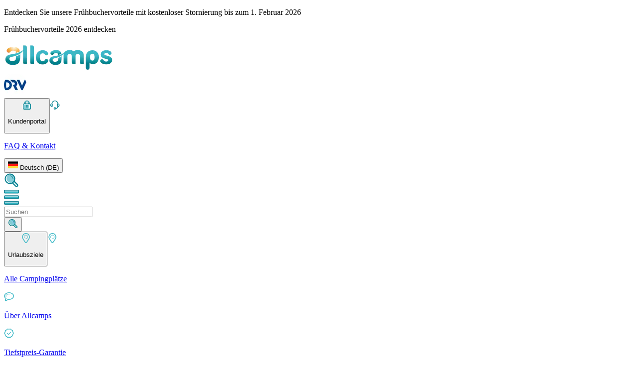

--- FILE ---
content_type: text/html;charset=utf-8
request_url: https://www.allcamps.de/camping/frankreich/bretagne/camping-raguenes-plage
body_size: 65140
content:
<!DOCTYPE html><html><head><meta charset="utf-8"><meta name="viewport" content="width=device-width, initial-scale=1"><title>Raguénès-Plage - camping - Bretagne - Frankreich</title><script async type="text/javascript" src="https://widget.trustpilot.com/bootstrap/v5/tp.widget.bootstrap.min.js"></script><style>.horizontal[data-v-1117e0d9]{border-top-width:1px;width:100%}.vertical[data-v-1117e0d9]{border-left-width:1px;min-height:100%}</style><style>.disabled[data-v-6f5e56c6]{opacity:.5;pointer-events:none}.primary[data-v-6f5e56c6]{--tw-border-opacity:1;border-color:rgb(100 62 5/var(--tw-border-opacity,1));--tw-bg-opacity:1;background-color:rgb(246 175 67/var(--tw-bg-opacity,1));font-weight:700;text-shadow:0 1px 0 #c77c0a}.primary[data-v-6f5e56c6]:hover{--tw-bg-opacity:1;background-color:rgb(244 154 17/var(--tw-bg-opacity,1))}.primary[data-v-6f5e56c6]:active{--tw-bg-opacity:1;background-color:rgb(199 124 10/var(--tw-bg-opacity,1));--tw-shadow:inset 2px 2px 0 0 #fbd7a1;--tw-shadow-colored:inset 2px 2px 0 0 var(--tw-shadow-color);box-shadow:var(--tw-ring-offset-shadow,0 0 #0000),var(--tw-ring-shadow,0 0 #0000),var(--tw-shadow)}.primary[data-v-6f5e56c6]:disabled{--tw-bg-opacity:1;background-color:rgb(251 215 161/var(--tw-bg-opacity,1))}.secondary[data-v-6f5e56c6]{--tw-border-opacity:1;border-color:rgb(0 101 114/var(--tw-border-opacity,1));--tw-bg-opacity:1;background-color:rgb(59 183 197/var(--tw-bg-opacity,1));font-weight:700;--tw-shadow:inset 2px 2px 0 0 #95d8e0,3px 3px 0 0 rgba(0,0,0,.1);--tw-shadow-colored:inset 2px 2px 0 0 var(--tw-shadow-color),3px 3px 0 0 var(--tw-shadow-color);box-shadow:var(--tw-ring-offset-shadow,0 0 #0000),var(--tw-ring-shadow,0 0 #0000),var(--tw-shadow);text-shadow:0 1px 0 #006572}.secondary[data-v-6f5e56c6]:hover{--tw-bg-opacity:1;background-color:rgb(0 126 142/var(--tw-bg-opacity,1))}.secondary[data-v-6f5e56c6]:active{--tw-bg-opacity:1;background-color:rgb(0 101 114/var(--tw-bg-opacity,1));--tw-shadow:inset 2px 2px 0 0 #95d8e0;--tw-shadow-colored:inset 2px 2px 0 0 var(--tw-shadow-color)}.alternative[data-v-6f5e56c6],.secondary[data-v-6f5e56c6]:active{box-shadow:var(--tw-ring-offset-shadow,0 0 #0000),var(--tw-ring-shadow,0 0 #0000),var(--tw-shadow)}.alternative[data-v-6f5e56c6]{--tw-border-opacity:1;border-color:rgb(59 183 197/var(--tw-border-opacity,1));--tw-bg-opacity:1;background-color:rgb(247 247 247/var(--tw-bg-opacity,1));--tw-text-opacity:1;color:rgb(0 118 133/var(--tw-text-opacity,1));--tw-shadow:inset 2px 2px 0 0 #fff,3px 3px 0 0 rgba(0,0,0,.1);--tw-shadow-colored:inset 2px 2px 0 0 var(--tw-shadow-color),3px 3px 0 0 var(--tw-shadow-color)}.alternative[data-v-6f5e56c6]:hover{--tw-bg-opacity:1;background-color:rgb(240 240 240/var(--tw-bg-opacity,1))}.alternative[data-v-6f5e56c6]:active{--tw-bg-opacity:1;background-color:rgb(219 219 219/var(--tw-bg-opacity,1));--tw-shadow:inset 2px 2px 0 0 #fff;--tw-shadow-colored:inset 2px 2px 0 0 var(--tw-shadow-color)}.alternative[data-v-6f5e56c6]:active,.success[data-v-6f5e56c6]{box-shadow:var(--tw-ring-offset-shadow,0 0 #0000),var(--tw-ring-shadow,0 0 #0000),var(--tw-shadow)}.success[data-v-6f5e56c6]{--tw-border-opacity:1;border-color:rgb(0 83 59/var(--tw-border-opacity,1));--tw-bg-opacity:1;background-color:rgb(0 166 118/var(--tw-bg-opacity,1));--tw-shadow:inset 2px 2px 0 0 #00cc91,3px 3px 0 0 rgba(0,0,0,.1);--tw-shadow-colored:inset 2px 2px 0 0 var(--tw-shadow-color),3px 3px 0 0 var(--tw-shadow-color)}.success[data-v-6f5e56c6]:hover{--tw-bg-opacity:1;background-color:rgb(0 145 103/var(--tw-bg-opacity,1))}.success[data-v-6f5e56c6]:active{--tw-bg-opacity:1;background-color:rgb(0 83 59/var(--tw-bg-opacity,1));--tw-shadow:inset 2px 2px 0 0 #00cc91;--tw-shadow-colored:inset 2px 2px 0 0 var(--tw-shadow-color);box-shadow:var(--tw-ring-offset-shadow,0 0 #0000),var(--tw-ring-shadow,0 0 #0000),var(--tw-shadow)}.xs[data-v-6f5e56c6]{-moz-column-gap:.5rem;column-gap:.5rem;font-size:1rem;min-height:40px;padding-left:1.25rem;padding-right:1.25rem;width:-moz-fit-content;width:fit-content}.sm[data-v-6f5e56c6]{font-size:1.25rem;min-height:46px}.md[data-v-6f5e56c6],.sm[data-v-6f5e56c6]{-moz-column-gap:.5rem;column-gap:.5rem;padding-left:1.5rem;padding-right:1.5rem;width:-moz-fit-content;width:fit-content}.md[data-v-6f5e56c6]{font-size:1.5rem;min-height:50px}.lg[data-v-6f5e56c6]{min-height:53px}.lg[data-v-6f5e56c6],.xl[data-v-6f5e56c6]{-moz-column-gap:.5rem;column-gap:.5rem;font-size:1.5rem;padding-left:2.5rem;padding-right:2.5rem;width:-moz-fit-content;width:fit-content}.xl[data-v-6f5e56c6]{min-height:56px}.wide[data-v-6f5e56c6]{min-width:100%}.selected[data-v-6f5e56c6]{border-width:2px;--tw-border-opacity:1;border-color:rgb(0 126 142/var(--tw-border-opacity,1))}.selected[data-v-6f5e56c6]:after{content:var(--tw-content);--tw-border-opacity:1;border-top-color:rgb(0 126 142/var(--tw-border-opacity,1))}.arrow[data-v-6f5e56c6]:after{border-left-color:transparent;border-left-width:8px;border-right-color:transparent;border-right-width:8px;border-top-width:7px;bottom:-.5rem;content:"";height:0;left:0;margin-left:auto;margin-right:auto;position:absolute;right:0;text-align:center;width:0}.fade-enter-active[data-v-6f5e56c6],.fade-leave-active[data-v-6f5e56c6]{transition-duration:.2s;transition-property:all;transition-timing-function:cubic-bezier(.4,0,.2,1)}.fade-enter-to[data-v-6f5e56c6],.fade-leave-from[data-v-6f5e56c6]{opacity:1}.fade-enter-from[data-v-6f5e56c6],.fade-leave-to[data-v-6f5e56c6]{opacity:0}</style><style>input[type=checkbox][data-v-5f98ee66]{align-items:center;-webkit-appearance:none;-moz-appearance:none;appearance:none;border-radius:.25rem;border-width:1px;cursor:pointer;display:flex;flex-shrink:0;height:30px;justify-content:center;position:relative;width:30px;--tw-border-opacity:1;border-color:rgb(59 183 197/var(--tw-border-opacity,1));--tw-bg-opacity:1;background-color:rgb(255 255 255/var(--tw-bg-opacity,1));outline:2px solid transparent;outline-offset:2px}input[type=checkbox][data-v-5f98ee66]:disabled{--tw-border-opacity:1;border-color:rgb(240 240 240/var(--tw-border-opacity,1))}input[type=checkbox][data-v-5f98ee66]:disabled,input[type=checkbox]:disabled+label[data-v-5f98ee66]{cursor:default;opacity:.6;pointer-events:none}input[type=checkbox][data-v-5f98ee66]:checked:after{height:1rem;margin-bottom:2px;width:.5rem;--tw-rotate:45deg;border-style:solid;transform:translate(var(--tw-translate-x),var(--tw-translate-y)) rotate(var(--tw-rotate)) skew(var(--tw-skew-x)) skewY(var(--tw-skew-y)) scaleX(var(--tw-scale-x)) scaleY(var(--tw-scale-y));--tw-border-opacity:1;border-color:rgb(0 145 103/var(--tw-border-opacity,1));border-width:0 2px 2px 0;content:""}input[type=checkbox].sm[data-v-5f98ee66]{height:20px;width:20px}input[type=checkbox].sm[data-v-5f98ee66]:checked:after{--tw-scale-x:.75;--tw-scale-y:.75}input[type=checkbox].md[data-v-5f98ee66],input[type=checkbox].sm[data-v-5f98ee66]:checked:after{transform:translate(var(--tw-translate-x),var(--tw-translate-y)) rotate(var(--tw-rotate)) skew(var(--tw-skew-x)) skewY(var(--tw-skew-y)) scaleX(var(--tw-scale-x)) scaleY(var(--tw-scale-y))}input[type=checkbox].md[data-v-5f98ee66]{--tw-scale-x:1;--tw-scale-y:1}input[type=checkbox].lg[data-v-5f98ee66]{height:30px;width:30px}input[type=checkbox].lg[data-v-5f98ee66]:checked:after{--tw-scale-x:1.25;--tw-scale-y:1.25;transform:translate(var(--tw-translate-x),var(--tw-translate-y)) rotate(var(--tw-rotate)) skew(var(--tw-skew-x)) skewY(var(--tw-skew-y)) scaleX(var(--tw-scale-x)) scaleY(var(--tw-scale-y))}input[type=checkbox].default[data-v-5f98ee66]:checked,input[type=checkbox].green[data-v-5f98ee66]:checked{--tw-border-opacity:1;border-color:rgb(0 145 103/var(--tw-border-opacity,1))}input[type=checkbox].green:checked+label[data-v-5f98ee66]{--tw-text-opacity:1;color:rgb(0 145 103/var(--tw-text-opacity,1))}</style><style>.before-price[data-v-defe018d]:before{content:"";display:block;height:1px;left:-2px;position:absolute;top:50%;width:100%;--tw-rotate:-20deg;transform:translate(var(--tw-translate-x),var(--tw-translate-y)) rotate(var(--tw-rotate)) skew(var(--tw-skew-x)) skewY(var(--tw-skew-y)) scaleX(var(--tw-scale-x)) scaleY(var(--tw-scale-y));--tw-bg-opacity:1;background-color:rgb(0 126 142/var(--tw-bg-opacity,1))}</style><link rel="stylesheet" href="/_nuxt/entry.DwxJ8xuW.css" crossorigin><link rel="stylesheet" href="/_nuxt/Checkbox.DiQt3Hdb.css" crossorigin><link rel="stylesheet" href="/_nuxt/SearchResume.BGMnNMF4.css" crossorigin><style>:where(.i-material-symbols-light\:animated-images-rounded){display:inline-block;width:1em;height:1em;background-color:currentColor;-webkit-mask-image:var(--svg);mask-image:var(--svg);-webkit-mask-repeat:no-repeat;mask-repeat:no-repeat;-webkit-mask-size:100% 100%;mask-size:100% 100%;--svg:url("data:image/svg+xml,%3Csvg xmlns='http://www.w3.org/2000/svg' viewBox='0 0 24 24' width='24' height='24'%3E%3Cpath fill='black' d='m13.762 11.898l2.546-1.727q.354-.242.354-.671t-.354-.671l-2.546-1.727q-.404-.293-.833-.05q-.429.242-.429.727v3.442q0 .485.429.727q.429.243.833-.05m-7.581 8.92q-.672.086-1.2-.321t-.608-1.078L3.144 9.706q-.08-.672.333-1.216t1.084-.606l.977-.073v7.035q0 1.496 1.06 2.556t2.556 1.06h9.185q.003.35-.245.614t-.61.32zm2.973-4.356q-.69 0-1.153-.463t-.462-1.153V4.616q0-.691.462-1.153T9.154 3h10.23q.691 0 1.153.463T21 4.616v10.23q0 .69-.463 1.153t-1.153.463z'/%3E%3C/svg%3E")}:where(.i-material-symbols\:bed-outline-rounded){display:inline-block;width:1em;height:1em;background-color:currentColor;-webkit-mask-image:var(--svg);mask-image:var(--svg);-webkit-mask-repeat:no-repeat;mask-repeat:no-repeat;-webkit-mask-size:100% 100%;mask-size:100% 100%;--svg:url("data:image/svg+xml,%3Csvg xmlns='http://www.w3.org/2000/svg' viewBox='0 0 24 24' width='24' height='24'%3E%3Cpath fill='black' d='M2 18v-5q0-.675.275-1.225T3 10.8V8q0-1.25.875-2.125T6 5h4q.575 0 1.075.213T12 5.8q.425-.375.925-.587T14 5h4q1.25 0 2.125.875T21 8v2.8q.45.425.725.975T22 13v5q0 .425-.288.713T21 19t-.712-.288T20 18v-1H4v1q0 .425-.288.713T3 19t-.712-.288T2 18m11-8h6V8q0-.425-.288-.712T18 7h-4q-.425 0-.712.288T13 8zm-8 0h6V8q0-.425-.288-.712T10 7H6q-.425 0-.712.288T5 8zm-1 5h16v-2q0-.425-.288-.712T19 12H5q-.425 0-.712.288T4 13zm16 0H4z'/%3E%3C/svg%3E")}:where(.i-material-symbols\:calendar-month-outline-rounded){display:inline-block;width:1em;height:1em;background-color:currentColor;-webkit-mask-image:var(--svg);mask-image:var(--svg);-webkit-mask-repeat:no-repeat;mask-repeat:no-repeat;-webkit-mask-size:100% 100%;mask-size:100% 100%;--svg:url("data:image/svg+xml,%3Csvg xmlns='http://www.w3.org/2000/svg' viewBox='0 0 24 24' width='24' height='24'%3E%3Cpath fill='black' d='M5 22q-.825 0-1.412-.587T3 20V6q0-.825.588-1.412T5 4h1V3q0-.425.288-.712T7 2t.713.288T8 3v1h8V3q0-.425.288-.712T17 2t.713.288T18 3v1h1q.825 0 1.413.588T21 6v14q0 .825-.587 1.413T19 22zm0-2h14V10H5zM5 8h14V6H5zm0 0V6zm7 6q-.425 0-.712-.288T11 13t.288-.712T12 12t.713.288T13 13t-.288.713T12 14m-4 0q-.425 0-.712-.288T7 13t.288-.712T8 12t.713.288T9 13t-.288.713T8 14m8 0q-.425 0-.712-.288T15 13t.288-.712T16 12t.713.288T17 13t-.288.713T16 14m-4 4q-.425 0-.712-.288T11 17t.288-.712T12 16t.713.288T13 17t-.288.713T12 18m-4 0q-.425 0-.712-.288T7 17t.288-.712T8 16t.713.288T9 17t-.288.713T8 18m8 0q-.425 0-.712-.288T15 17t.288-.712T16 16t.713.288T17 17t-.288.713T16 18'/%3E%3C/svg%3E")}:where(.i-material-symbols\:calendar-today-outline-rounded){display:inline-block;width:1em;height:1em;background-color:currentColor;-webkit-mask-image:var(--svg);mask-image:var(--svg);-webkit-mask-repeat:no-repeat;mask-repeat:no-repeat;-webkit-mask-size:100% 100%;mask-size:100% 100%;--svg:url("data:image/svg+xml,%3Csvg xmlns='http://www.w3.org/2000/svg' viewBox='0 0 24 24' width='24' height='24'%3E%3Cpath fill='black' d='M5 22q-.825 0-1.412-.587T3 20V6q0-.825.588-1.412T5 4h1V3q0-.425.288-.712T7 2t.713.288T8 3v1h8V3q0-.425.288-.712T17 2t.713.288T18 3v1h1q.825 0 1.413.588T21 6v14q0 .825-.587 1.413T19 22zm0-2h14V10H5zM5 8h14V6H5zm0 0V6z'/%3E%3C/svg%3E")}:where(.i-material-symbols\:check-rounded){display:inline-block;width:1em;height:1em;background-color:currentColor;-webkit-mask-image:var(--svg);mask-image:var(--svg);-webkit-mask-repeat:no-repeat;mask-repeat:no-repeat;-webkit-mask-size:100% 100%;mask-size:100% 100%;--svg:url("data:image/svg+xml,%3Csvg xmlns='http://www.w3.org/2000/svg' viewBox='0 0 24 24' width='24' height='24'%3E%3Cpath fill='black' d='m9.55 15.15l8.475-8.475q.3-.3.7-.3t.7.3t.3.713t-.3.712l-9.175 9.2q-.3.3-.7.3t-.7-.3L4.55 13q-.3-.3-.288-.712t.313-.713t.713-.3t.712.3z'/%3E%3C/svg%3E")}:where(.i-material-symbols\:chevron-left-rounded){display:inline-block;width:1em;height:1em;background-color:currentColor;-webkit-mask-image:var(--svg);mask-image:var(--svg);-webkit-mask-repeat:no-repeat;mask-repeat:no-repeat;-webkit-mask-size:100% 100%;mask-size:100% 100%;--svg:url("data:image/svg+xml,%3Csvg xmlns='http://www.w3.org/2000/svg' viewBox='0 0 24 24' width='24' height='24'%3E%3Cpath fill='black' d='m10.8 12l3.9 3.9q.275.275.275.7t-.275.7t-.7.275t-.7-.275l-4.6-4.6q-.15-.15-.212-.325T8.425 12t.063-.375t.212-.325l4.6-4.6q.275-.275.7-.275t.7.275t.275.7t-.275.7z'/%3E%3C/svg%3E")}:where(.i-material-symbols\:chevron-right-rounded){display:inline-block;width:1em;height:1em;background-color:currentColor;-webkit-mask-image:var(--svg);mask-image:var(--svg);-webkit-mask-repeat:no-repeat;mask-repeat:no-repeat;-webkit-mask-size:100% 100%;mask-size:100% 100%;--svg:url("data:image/svg+xml,%3Csvg xmlns='http://www.w3.org/2000/svg' viewBox='0 0 24 24' width='24' height='24'%3E%3Cpath fill='black' d='M12.6 12L8.7 8.1q-.275-.275-.275-.7t.275-.7t.7-.275t.7.275l4.6 4.6q.15.15.213.325t.062.375t-.062.375t-.213.325l-4.6 4.6q-.275.275-.7.275t-.7-.275t-.275-.7t.275-.7z'/%3E%3C/svg%3E")}:where(.i-material-symbols\:close-rounded){display:inline-block;width:1em;height:1em;background-color:currentColor;-webkit-mask-image:var(--svg);mask-image:var(--svg);-webkit-mask-repeat:no-repeat;mask-repeat:no-repeat;-webkit-mask-size:100% 100%;mask-size:100% 100%;--svg:url("data:image/svg+xml,%3Csvg xmlns='http://www.w3.org/2000/svg' viewBox='0 0 24 24' width='24' height='24'%3E%3Cpath fill='black' d='m12 13.4l-4.9 4.9q-.275.275-.7.275t-.7-.275t-.275-.7t.275-.7l4.9-4.9l-4.9-4.9q-.275-.275-.275-.7t.275-.7t.7-.275t.7.275l4.9 4.9l4.9-4.9q.275-.275.7-.275t.7.275t.275.7t-.275.7L13.4 12l4.9 4.9q.275.275.275.7t-.275.7t-.7.275t-.7-.275z'/%3E%3C/svg%3E")}:where(.i-material-symbols\:expand-content-rounded){display:inline-block;width:1em;height:1em;background-color:currentColor;-webkit-mask-image:var(--svg);mask-image:var(--svg);-webkit-mask-repeat:no-repeat;mask-repeat:no-repeat;-webkit-mask-size:100% 100%;mask-size:100% 100%;--svg:url("data:image/svg+xml,%3Csvg xmlns='http://www.w3.org/2000/svg' viewBox='0 0 24 24' width='24' height='24'%3E%3Cpath fill='black' d='M7 17h3q.425 0 .713.288T11 18t-.288.713T10 19H6q-.425 0-.712-.288T5 18v-4q0-.425.288-.712T6 13t.713.288T7 14zM17 7h-3q-.425 0-.712-.288T13 6t.288-.712T14 5h4q.425 0 .713.288T19 6v4q0 .425-.288.713T18 11t-.712-.288T17 10z'/%3E%3C/svg%3E")}:where(.i-material-symbols\:expand-more-rounded){display:inline-block;width:1em;height:1em;background-color:currentColor;-webkit-mask-image:var(--svg);mask-image:var(--svg);-webkit-mask-repeat:no-repeat;mask-repeat:no-repeat;-webkit-mask-size:100% 100%;mask-size:100% 100%;--svg:url("data:image/svg+xml,%3Csvg xmlns='http://www.w3.org/2000/svg' viewBox='0 0 24 24' width='24' height='24'%3E%3Cpath fill='black' d='M12 14.95q-.2 0-.375-.062t-.325-.213l-4.6-4.6q-.275-.275-.275-.7t.275-.7t.7-.275t.7.275l3.9 3.9l3.9-3.9q.275-.275.7-.275t.7.275t.275.7t-.275.7l-4.6 4.6q-.15.15-.325.213T12 14.95'/%3E%3C/svg%3E")}:where(.i-material-symbols\:filter-list-rounded){display:inline-block;width:1em;height:1em;background-color:currentColor;-webkit-mask-image:var(--svg);mask-image:var(--svg);-webkit-mask-repeat:no-repeat;mask-repeat:no-repeat;-webkit-mask-size:100% 100%;mask-size:100% 100%;--svg:url("data:image/svg+xml,%3Csvg xmlns='http://www.w3.org/2000/svg' viewBox='0 0 24 24' width='24' height='24'%3E%3Cpath fill='black' d='M11 18q-.425 0-.712-.288T10 17t.288-.712T11 16h2q.425 0 .713.288T14 17t-.288.713T13 18zm-4-5q-.425 0-.712-.288T6 12t.288-.712T7 11h10q.425 0 .713.288T18 12t-.288.713T17 13zM4 8q-.425 0-.712-.288T3 7t.288-.712T4 6h16q.425 0 .713.288T21 7t-.288.713T20 8z'/%3E%3C/svg%3E")}:where(.i-material-symbols\:person-outline-rounded){display:inline-block;width:1em;height:1em;background-color:currentColor;-webkit-mask-image:var(--svg);mask-image:var(--svg);-webkit-mask-repeat:no-repeat;mask-repeat:no-repeat;-webkit-mask-size:100% 100%;mask-size:100% 100%;--svg:url("data:image/svg+xml,%3Csvg xmlns='http://www.w3.org/2000/svg' viewBox='0 0 24 24' width='24' height='24'%3E%3Cpath fill='black' d='M12 12q-1.65 0-2.825-1.175T8 8t1.175-2.825T12 4t2.825 1.175T16 8t-1.175 2.825T12 12m-8 6v-.8q0-.85.438-1.562T5.6 14.55q1.55-.775 3.15-1.162T12 13t3.25.388t3.15 1.162q.725.375 1.163 1.088T20 17.2v.8q0 .825-.587 1.413T18 20H6q-.825 0-1.412-.587T4 18m2 0h12v-.8q0-.275-.137-.5t-.363-.35q-1.35-.675-2.725-1.012T12 15t-2.775.338T6.5 16.35q-.225.125-.363.35T6 17.2zm6-8q.825 0 1.413-.587T14 8t-.587-1.412T12 6t-1.412.588T10 8t.588 1.413T12 10m0 8'/%3E%3C/svg%3E")}:where(.i-material-symbols\:thumb-up-rounded){display:inline-block;width:1em;height:1em;background-color:currentColor;-webkit-mask-image:var(--svg);mask-image:var(--svg);-webkit-mask-repeat:no-repeat;mask-repeat:no-repeat;-webkit-mask-size:100% 100%;mask-size:100% 100%;--svg:url("data:image/svg+xml,%3Csvg xmlns='http://www.w3.org/2000/svg' viewBox='0 0 24 24' width='24' height='24'%3E%3Cpath fill='black' d='M21 8q.8 0 1.4.6T23 10v2q0 .175-.038.375t-.112.375l-3 7.05q-.225.5-.75.85T18 21h-8q-.825 0-1.412-.587T8 19V8.825q0-.4.163-.762t.437-.638l5.425-5.4q.375-.35.888-.425t.987.175t.688.7t.087.925L15.55 8zM4 21q-.825 0-1.412-.587T2 19v-9q0-.825.588-1.412T4 8t1.413.588T6 10v9q0 .825-.587 1.413T4 21'/%3E%3C/svg%3E")}</style><link rel="preload" as="image" href="/_ipx/f_webp&s_220x60/logo.svg"><link rel="modulepreload" as="script" crossorigin href="/_nuxt/DjzY6RuA.js"><link rel="modulepreload" as="script" crossorigin href="/_nuxt/CPpvOuRo.js"><link rel="modulepreload" as="script" crossorigin href="/_nuxt/DfMuephJ.js"><link rel="modulepreload" as="script" crossorigin href="/_nuxt/qlkt2anA.js"><link rel="modulepreload" as="script" crossorigin href="/_nuxt/B9Xu0nIb.js"><link rel="modulepreload" as="script" crossorigin href="/_nuxt/CJcnWhVt.js"><link rel="modulepreload" as="script" crossorigin href="/_nuxt/UCe4e-r6.js"><link rel="modulepreload" as="script" crossorigin href="/_nuxt/m7-w4rXY.js"><link rel="modulepreload" as="script" crossorigin href="/_nuxt/CpXXIW35.js"><link rel="modulepreload" as="script" crossorigin href="/_nuxt/_p4BIugr.js"><link rel="modulepreload" as="script" crossorigin href="/_nuxt/lv7ul0t4.js"><link rel="modulepreload" as="script" crossorigin href="/_nuxt/BP27dHn9.js"><link rel="modulepreload" as="script" crossorigin href="/_nuxt/mPO6C-NE.js"><link rel="modulepreload" as="script" crossorigin href="/_nuxt/Iik6JeU1.js"><link rel="modulepreload" as="script" crossorigin href="/_nuxt/Bd59uz4s.js"><link rel="modulepreload" as="script" crossorigin href="/_nuxt/aZT5Qzgm.js"><link rel="modulepreload" as="script" crossorigin href="/_nuxt/CYPrD_28.js"><link rel="modulepreload" as="script" crossorigin href="/_nuxt/DnP_YNqx.js"><link rel="modulepreload" as="script" crossorigin href="/_nuxt/COFE0oAI.js"><link rel="modulepreload" as="script" crossorigin href="/_nuxt/BG1tWcWC.js"><link rel="modulepreload" as="script" crossorigin href="/_nuxt/DWCz_6VB.js"><link rel="modulepreload" as="script" crossorigin href="/_nuxt/CV6to_JS.js"><link rel="modulepreload" as="script" crossorigin href="/_nuxt/B2ZF7qDp.js"><link rel="modulepreload" as="script" crossorigin href="/_nuxt/Dlm4UsGS.js"><link rel="modulepreload" as="script" crossorigin href="/_nuxt/B-_iuk95.js"><link rel="modulepreload" as="script" crossorigin href="/_nuxt/CtUiaEi2.js"><link rel="modulepreload" as="script" crossorigin href="/_nuxt/CuGt2uSR.js"><link rel="modulepreload" as="script" crossorigin href="/_nuxt/Krst65O4.js"><link rel="modulepreload" as="script" crossorigin href="/_nuxt/B5NxK7XN.js"><link rel="modulepreload" as="script" crossorigin href="/_nuxt/C-JV3uEq.js"><link rel="modulepreload" as="script" crossorigin href="/_nuxt/CIzhG13q.js"><link rel="modulepreload" as="script" crossorigin href="/_nuxt/BZk2pctM.js"><link rel="modulepreload" as="script" crossorigin href="/_nuxt/BYX5EGL7.js"><link rel="modulepreload" as="script" crossorigin href="/_nuxt/DK7eAZOi.js"><link rel="modulepreload" as="script" crossorigin href="/_nuxt/ClBAQlp-.js"><link rel="modulepreload" as="script" crossorigin href="/_nuxt/BqXSxTVg.js"><link rel="modulepreload" as="script" crossorigin href="/_nuxt/CfWG3MQX.js"><link rel="modulepreload" as="script" crossorigin href="/_nuxt/BQFhMEf_.js"><link rel="modulepreload" as="script" crossorigin href="/_nuxt/IkwPIMJG.js"><link rel="icon" type="image/png" href="/favicon.png"><script type="application/ld+json">{"@context":"https://schema.org","@graph":[{"@type":"BreadcrumbList","itemListElement":[{"@type":"ListItem","position":0,"name":"Startseite","item":"https://www.allcamps.de"},{"@type":"ListItem","position":1,"name":"Camping","item":"https://www.allcamps.de/camping"},{"@type":"ListItem","position":2,"name":"Frankreich","item":"https://www.allcamps.de/camping/frankreich"},{"@type":"ListItem","position":3,"name":"Bretagne","item":"https://www.allcamps.de/camping/frankreich/bretagne"},{"@type":"ListItem","position":4,"name":"Camping Raguénès-Plage","item":"https://www.allcamps.de/camping/frankreich/bretagne/camping-raguenes-plage"}]},{"@type":"WebPage","name":"Camping Raguénès-Plage","description":"Buchen Sie jetzt Camping Raguénès-Plage und genießen Sie wunderschöne Natur, beheizte Pools, köstliche lokale Gerichte und direkten Zugang zu Sandstränden."}]}</script><script type="application/ld+json">{"@context":"https://schema.org","@graph":[{"@type":"LodgingBusiness","name":"Camping Raguénès-Plage","latitude":47.7935311,"longitude":-3.8008751,"description":"Buchen Sie jetzt Camping Raguénès-Plage und genießen Sie wunderschöne Natur, beheizte Pools, köstliche lokale Gerichte und direkten Zugang zu Sandstränden.","image":"https://images.twentycdn.net/sites/bb68aad512bb5.small.jpeg","areaServed":"Bretagne","address":"19 Rue des Iles, 29920 Nevez, Frankrijk","telephone":"+330298068069","url":"/camping/frankreich/bretagne/camping-raguenes-plage","aggregateRating":{"@type":"aggregateRating","ratingCount":34,"reviewCount":34,"bestRating":10,"ratingValue":8.4}}]}</script><link id="i18n-xd" rel="alternate" href="https://www.allcamps.co.uk/camping/france/brittany/camping-raguenes-plage" hreflang="x-default"><link id="i18n-alt-en" rel="alternate" href="https://www.allcamps.co.uk/camping/france/brittany/camping-raguenes-plage" hreflang="en"><link id="i18n-alt-en-GB" rel="alternate" href="https://www.allcamps.co.uk/camping/france/brittany/camping-raguenes-plage" hreflang="en-GB"><link id="i18n-alt-de" rel="alternate" href="https://www.allcamps.de/camping/frankreich/bretagne/camping-raguenes-plage" hreflang="de"><link id="i18n-alt-de-DE" rel="alternate" href="https://www.allcamps.de/camping/frankreich/bretagne/camping-raguenes-plage" hreflang="de-DE"><link id="i18n-alt-fr" rel="alternate" href="https://www.allcamps.fr/camping/france/bretagne/camping-raguenes-plage" hreflang="fr"><link id="i18n-alt-fr-FR" rel="alternate" href="https://www.allcamps.fr/camping/france/bretagne/camping-raguenes-plage" hreflang="fr-FR"><link id="i18n-alt-nl" rel="alternate" href="https://www.allcamps.nl/camping/frankrijk/bretagne/camping-raguenes-plage" hreflang="nl"><link id="i18n-alt-nl-NL" rel="alternate" href="https://www.allcamps.nl/camping/frankrijk/bretagne/camping-raguenes-plage" hreflang="nl-NL"><link id="i18n-alt-nl-BE" rel="alternate" href="https://www.allcamps.be/camping/frankrijk/bretagne/camping-raguenes-plage" hreflang="nl-BE"><link id="i18n-alt-de-CH" rel="alternate" href="https://www.allcamps.ch/camping/frankreich/bretagne/camping-raguenes-plage" hreflang="de-CH"><link id="i18n-alt-en-IE" rel="alternate" href="https://www.allcamps.ie/camping/france/brittany/camping-raguenes-plage" hreflang="en-IE"><link id="i18n-alt-de-AT" rel="alternate" href="https://www.allcamps.at/camping/frankreich/bretagne/camping-raguenes-plage" hreflang="de-AT"><link id="i18n-alt-it" rel="alternate" href="https://www.allcamps.it" hreflang="it"><link id="i18n-alt-it-IT" rel="alternate" href="https://www.allcamps.it" hreflang="it-IT"><meta id="i18n-og-url" property="og:url" content="https://www.allcamps.co.uk/camping/frankreich/bretagne/camping-raguenes-plage"><meta id="i18n-og" property="og:locale" content="de_DE"><meta id="i18n-og-alt-en-GB" property="og:locale:alternate" content="en_GB"><meta id="i18n-og-alt-fr-FR" property="og:locale:alternate" content="fr_FR"><meta id="i18n-og-alt-nl-NL" property="og:locale:alternate" content="nl_NL"><meta id="i18n-og-alt-nl-BE" property="og:locale:alternate" content="nl_BE"><meta id="i18n-og-alt-de-CH" property="og:locale:alternate" content="de_CH"><meta id="i18n-og-alt-en-IE" property="og:locale:alternate" content="en_IE"><meta id="i18n-og-alt-de-AT" property="og:locale:alternate" content="de_AT"><meta id="i18n-og-alt-it-IT" property="og:locale:alternate" content="it_IT"><link rel="canonical" href="https://www.allcamps.de/camping/frankreich/bretagne/camping-raguenes-plage"><meta name="description" content="Buchen Sie jetzt Camping Raguénès-Plage und genießen Sie wunderschöne Natur, beheizte Pools, köstliche lokale Gerichte und direkten Zugang zu Sandstränden."><script type="module" src="/_nuxt/DjzY6RuA.js" crossorigin></script></head><body><div id="__nuxt"><!--[--><!--[--><header class="z-30 relative bg-brand-white"><div class="border-b-4 border-brand-secondary-700 shadow-custom sm:border-none"><div class="w-full transition-colors-custom bg-brand-primary-500 select-none text-brand-white cursor-pointer hover:bg-brand-primary-600 active:bg-brand-primary-700"><div class="flex justify-center items-center py-xs gap-1"><span class="iconify i-material-symbols:calendar-month-outline-rounded" aria-hidden="true" style="font-size:22px;"></span><div class="line-clamp-1"><p class="font-p16 text-brand-white hidden lg:block">Entdecken Sie unsere <!--[--><span class="font-bold underline">Frühbuchervorteile</span><!--]--> mit kostenloser Stornierung bis zum 1. Februar 2026</p><p class="font-p16 text-brand-white lg:hidden"><!--[--><span class="font-bold underline">Frühbuchervorteile</span><!--]--> 2026 entdecken</p></div><span class="iconify i-material-symbols:chevron-right-rounded" aria-hidden="true" style="font-size:24px;"></span></div></div><div class="flex flex-col gap-y-6 px-4 lg:px-0 container-xl py-2.5"><div class="flex items-center justify-between lg:px-2"><div class="h-[50px] w-[190px] lg:h-[60px] lg:w-[220px]"><a href="/" class=""><img onerror="this.setAttribute(&#39;data-error&#39;, 1)" width="220" height="60" data-nuxt-img srcset="/_ipx/f_webp&amp;s_220x60/logo.svg 1x, /_ipx/f_webp&amp;s_440x120/logo.svg 2x" class="object-cover" src="/_ipx/f_webp&amp;s_220x60/logo.svg"></a></div><div class="hidden lg:flex lg:flex-row gap-x-6 h-full items-center"><!--[--><a href="/sicher-buchen" class="contents"><img onerror="this.setAttribute(&#39;data-error&#39;, 1)" height="45" data-nuxt-img srcset="/_ipx/h_45&amp;f_webp/icons/safety/DRV-rounded.png 1x, /_ipx/h_90&amp;f_webp/icons/safety/DRV-rounded.png 2x" src="/_ipx/h_45&amp;f_webp/icons/safety/DRV-rounded.png"></a><!--]--><div class="vertical border-brand-gray-200 h-[30px]" data-v-1117e0d9></div><button class="flex flex-row items-center gap-x-2 text-brand-secondary-400 hover:text-brand-secondary-600 hover:bg-brand-secondary-100 p-xs rounded" type="button" to="/camping/frankreich/bretagne/camping-raguenes-plage" data-v-6f5e56c6><!--[--><!----><!--]--><!--[--><img onerror="this.setAttribute(&#39;data-error&#39;, 1)" width="20" height="20" data-nuxt-img srcset="/_ipx/s_20x20/icons/nav/login.svg 1x, /_ipx/s_40x40/icons/nav/login.svg 2x" src="/_ipx/s_20x20/icons/nav/login.svg"><p class="font-link-large text-center">Kundenportal</p><!--]--><!--[--><!----><!--]--></button><!--[--><a href="https://support.allcamps.eu/hc/de" rel="noopener noreferrer" target="_blank" class="flex flex-row items-center gap-x-2 text-brand-secondary-400 hover:text-brand-secondary-600 hover:bg-brand-secondary-100 p-xs rounded"><img onerror="this.setAttribute(&#39;data-error&#39;, 1)" width="20" height="20" data-nuxt-img srcset="/_ipx/s_20x20/icons/nav/helpcenter.svg 1x, /_ipx/s_40x40/icons/nav/helpcenter.svg 2x" src="/_ipx/s_20x20/icons/nav/helpcenter.svg"><p class="font-link-large text-center">FAQ &amp; Kontakt</p></a><!--]--><div class="vertical border-brand-gray-200 h-[30px]" data-v-1117e0d9></div><div class="w-[200px]"><!--[--><div class="text-brand-secondary-400 relative font-p14 w-full h-full"><!----><button type="button" class="hover:bg-brand-gray-100 bg-brand-white undefined border-brand-secondary-400 rounded-sm w-full h-full border p-2.5 shadow-custom flex flex-row items-center gap-x-2 justify-between text-brand-secondary-400"><!--[--><div class="flex flex-row items-center gap-x-0.5"><img onerror="this.setAttribute(&#39;data-error&#39;, 1)" width="20" height="20" alt="de" loading="lazy" data-nuxt-img srcset="/_ipx/s_20x20/icons/flags/flag-DE.svg 1x, /_ipx/s_40x40/icons/flags/flag-DE.svg 2x" class="mr-3" src="/_ipx/s_20x20/icons/flags/flag-DE.svg"> Deutsch (DE)</div><!--]--><span class="iconify i-material-symbols:expand-more-rounded" aria-hidden="true" style="font-size:20px;"></span></button><!----></div><span></span><!--]--></div></div><div class="flex flex-row gap-x-6 lg:hidden"><div class="p-xxs rounded hover:bg-brand-secondary-100"><img onerror="this.setAttribute(&#39;data-error&#39;, 1)" width="30" height="30" data-nuxt-img srcset="/_ipx/s_30x30/icons/nav/search.svg 1x, /_ipx/s_60x60/icons/nav/search.svg 2x" class="cursor-pointer" src="/_ipx/s_30x30/icons/nav/search.svg"></div><div class="vertical border-brand-gray-200" data-v-1117e0d9></div><div class="p-xxs rounded hover:bg-brand-secondary-100"><img onerror="this.setAttribute(&#39;data-error&#39;, 1)" width="30" height="30" data-nuxt-img srcset="/_ipx/s_30x30/icons/nav/menu.svg 1x, /_ipx/s_60x60/icons/nav/menu.svg 2x" class="cursor-pointer" src="/_ipx/s_30x30/icons/nav/menu.svg"></div></div></div><div class="hidden lg:flex items-center justify-between relative lg:px-2"><form><div placeholder="Suchen" class="w-[10rem] xl:w-auto"><!--[--><!----><!--]--><div class="relative"><!----><input placeholder="Suchen" class="w-[10rem] xl:w-auto h-[50px] bg-white flex-1 outline-none rounded border border-brand-gray-300 hover:border-brand-gray-400 focus:border-brand-secondary-400 focus:shadow-[3px_3px_5px_0_rgba(0,0,0,0.10)_inset] text-[1rem] disabled:opacity-[.6] disabled:pointer-events-none placeholder-brand-gray-400 focus:placeholder-brand-secondary-800 pr-[50px] px-sm" type="text" value><div class="absolute top-0 flex justify-center items-center h-[50px] w-[40px] right-0"><!--[--><button type="submit" to="/camping/frankreich/bretagne/camping-raguenes-plage" data-v-6f5e56c6><!--[--><!----><!--]--><!--[--><img onerror="this.setAttribute(&#39;data-error&#39;, 1)" width="20" height="20" data-nuxt-img srcset="/_ipx/f_webp&amp;s_20x20/icons/nav/search.svg 1x, /_ipx/f_webp&amp;s_40x40/icons/nav/search.svg 2x" src="/_ipx/f_webp&amp;s_20x20/icons/nav/search.svg"><!--]--><!--[--><!----><!--]--></button><!--]--></div><!----></div></div></form><div class="flex flex-row items-center lg:justify-end gap-6 lg:w-full lg:ml-4"><button class="flex flex-row items-center gap-x-2 text-brand-secondary-400 hover:text-brand-secondary-600 hover:bg-brand-secondary-100 p-xs rounded flex-col gap-y-1 justify-center" type="button" to="/camping/frankreich/bretagne/camping-raguenes-plage" data-v-6f5e56c6><!--[--><!----><!--]--><!--[--><img onerror="this.setAttribute(&#39;data-error&#39;, 1)" width="20" height="20" data-nuxt-img srcset="/_ipx/s_20x20/icons/nav/campsites.svg 1x, /_ipx/s_40x40/icons/nav/campsites.svg 2x" src="/_ipx/s_20x20/icons/nav/campsites.svg"><p class="font-link-large text-center">Urlaubsziele</p><!--]--><!--[--><!----><!--]--></button><!--[--><a href="/camping" class="flex flex-row items-center gap-x-2 text-brand-secondary-400 hover:text-brand-secondary-600 hover:bg-brand-secondary-100 p-xs rounded flex-col gap-y-1 justify-center"><img onerror="this.setAttribute(&#39;data-error&#39;, 1)" width="20" height="20" data-nuxt-img srcset="/_ipx/s_20x20/icons/nav/campsites.svg 1x, /_ipx/s_40x40/icons/nav/campsites.svg 2x" src="/_ipx/s_20x20/icons/nav/campsites.svg"><p class="font-link-large text-center">Alle Campingplätze</p></a><a href="/uber-allcamps" class="flex flex-row items-center gap-x-2 text-brand-secondary-400 hover:text-brand-secondary-600 hover:bg-brand-secondary-100 p-xs rounded flex-col gap-y-1 justify-center"><img onerror="this.setAttribute(&#39;data-error&#39;, 1)" width="20" height="20" data-nuxt-img srcset="/_ipx/s_20x20/icons/nav/about.svg 1x, /_ipx/s_40x40/icons/nav/about.svg 2x" src="/_ipx/s_20x20/icons/nav/about.svg"><p class="font-link-large text-center">Über Allcamps</p></a><a href="/tiefstpreis-garantie" class="flex flex-row items-center gap-x-2 text-brand-secondary-400 hover:text-brand-secondary-600 hover:bg-brand-secondary-100 p-xs rounded flex-col gap-y-1 justify-center"><img onerror="this.setAttribute(&#39;data-error&#39;, 1)" width="20" height="20" data-nuxt-img srcset="/_ipx/s_20x20/icons/nav/price_guarantee.svg 1x, /_ipx/s_40x40/icons/nav/price_guarantee.svg 2x" src="/_ipx/s_20x20/icons/nav/price_guarantee.svg"><p class="font-link-large text-center">Tiefstpreis-Garantie</p></a><a href="/fruehbuchung" rel="noopener noreferrer" target="_blank" class="flex flex-row items-center gap-x-2 text-brand-secondary-400 hover:text-brand-secondary-600 hover:bg-brand-secondary-100 p-xs rounded flex-col gap-y-1 justify-center"><img onerror="this.setAttribute(&#39;data-error&#39;, 1)" width="20" height="20" data-nuxt-img srcset="/_ipx/s_20x20/icons/nav/search.svg 1x, /_ipx/s_40x40/icons/nav/search.svg 2x" src="/_ipx/s_20x20/icons/nav/search.svg"><p class="font-link-large text-center">Frühbucher</p></a><a href="/angebote" rel="noopener noreferrer" target="_blank" class="flex flex-row items-center gap-x-2 text-brand-secondary-400 hover:text-brand-secondary-600 hover:bg-brand-secondary-100 p-xs rounded flex-col gap-y-1 justify-center"><img onerror="this.setAttribute(&#39;data-error&#39;, 1)" width="20" height="20" data-nuxt-img srcset="/_ipx/s_20x20/icons/nav/favorites.svg 1x, /_ipx/s_40x40/icons/nav/favorites.svg 2x" src="/_ipx/s_20x20/icons/nav/favorites.svg"><p class="font-link-large text-center">Angebote</p></a><!--]--><!----><!--[--><!--]--></div><div class="absolute inset-x-0 top-full"><!--[--><div style="display:none;" class="fixed left-0 top-0 h-full w-full -z-10"></div><nav style="display:none;" class="w-full max-w-screen-xl bg-brand-white p-10 flex flex-col text-brand-secondary-400 rounded-b-lg"><div class="flex items-center gap-1 cursor-pointer absolute right-8"><span class="-translate-y-[2px]">Menü schließen</span><span class="iconify i-material-symbols:close-rounded text-brand-danger-400" aria-hidden="true" style="font-size:20px;"></span></div><!----><!--[--><section class="flex flex-row gap-16"><ul class="flex flex-col"><!--[--><li class="flex flex-col"><div style=""><div class="flex flex-col gap-0.5 w-max"><div><div class="bg-brand-secondary-100 text-brand-primary w-40 h-8 cursor-pointer flex flex-row justify-between items-center gap-1 px-1 py-1.5 my-[0.1rem] hover:bg-brand-secondary-100 rounded-lg"><div class="flex items-center"><img onerror="this.setAttribute(&#39;data-error&#39;, 1)" width="20" alt="IT" loading="lazy" data-nuxt-img srcset="/_ipx/w_20/icons/flags/flag-IT.svg 1x, /_ipx/w_40/icons/flags/flag-IT.svg 2x" class="mr-3" src="/_ipx/w_20/icons/flags/flag-IT.svg"> Italien</div><span class="iconify i-material-symbols:chevron-right-rounded" aria-hidden="true" style="font-size:28px;"></span></div></div></div></div></li><li class="flex flex-col"><div style=""><div class="flex flex-col gap-0.5 w-max"><div><div class="text-brand-primary w-40 h-8 cursor-pointer flex flex-row justify-between items-center gap-1 px-1 py-1.5 my-[0.1rem] hover:bg-brand-secondary-100 rounded-lg"><div class="flex items-center"><img onerror="this.setAttribute(&#39;data-error&#39;, 1)" width="20" alt="HR" loading="lazy" data-nuxt-img srcset="/_ipx/w_20/icons/flags/flag-HR.svg 1x, /_ipx/w_40/icons/flags/flag-HR.svg 2x" class="mr-3" src="/_ipx/w_20/icons/flags/flag-HR.svg"> Kroatien</div><span class="iconify i-material-symbols:chevron-right-rounded" aria-hidden="true" style="font-size:28px;display:none;"></span></div></div></div></div></li><li class="flex flex-col"><div style=""><div class="flex flex-col gap-0.5 w-max"><div><div class="text-brand-primary w-40 h-8 cursor-pointer flex flex-row justify-between items-center gap-1 px-1 py-1.5 my-[0.1rem] hover:bg-brand-secondary-100 rounded-lg"><div class="flex items-center"><img onerror="this.setAttribute(&#39;data-error&#39;, 1)" width="20" alt="FR" loading="lazy" data-nuxt-img srcset="/_ipx/w_20/icons/flags/flag-FR.svg 1x, /_ipx/w_40/icons/flags/flag-FR.svg 2x" class="mr-3" src="/_ipx/w_20/icons/flags/flag-FR.svg"> Frankreich</div><span class="iconify i-material-symbols:chevron-right-rounded" aria-hidden="true" style="font-size:28px;display:none;"></span></div></div></div></div></li><li class="flex flex-col"><div style=""><div class="flex flex-col gap-0.5 w-max"><div><div class="text-brand-primary w-40 h-8 cursor-pointer flex flex-row justify-between items-center gap-1 px-1 py-1.5 my-[0.1rem] hover:bg-brand-secondary-100 rounded-lg"><div class="flex items-center"><img onerror="this.setAttribute(&#39;data-error&#39;, 1)" width="20" alt="ES" loading="lazy" data-nuxt-img srcset="/_ipx/w_20/icons/flags/flag-ES.svg 1x, /_ipx/w_40/icons/flags/flag-ES.svg 2x" class="mr-3" src="/_ipx/w_20/icons/flags/flag-ES.svg"> Spanien</div><span class="iconify i-material-symbols:chevron-right-rounded" aria-hidden="true" style="font-size:28px;display:none;"></span></div></div></div></div></li><li class="flex flex-col"><div style=""><div class="flex flex-col gap-0.5 w-max"><div><div class="text-brand-primary w-40 h-8 cursor-pointer flex flex-row justify-between items-center gap-1 px-1 py-1.5 my-[0.1rem] hover:bg-brand-secondary-100 rounded-lg"><div class="flex items-center"><img onerror="this.setAttribute(&#39;data-error&#39;, 1)" width="20" alt="NL" loading="lazy" data-nuxt-img srcset="/_ipx/w_20/icons/flags/flag-NL.svg 1x, /_ipx/w_40/icons/flags/flag-NL.svg 2x" class="mr-3" src="/_ipx/w_20/icons/flags/flag-NL.svg"> Holland</div><span class="iconify i-material-symbols:chevron-right-rounded" aria-hidden="true" style="font-size:28px;display:none;"></span></div></div></div></div></li><li class="flex flex-col"><div style=""><div class="flex flex-col gap-0.5 w-max"><div><div class="text-brand-primary w-40 h-8 cursor-pointer flex flex-row justify-between items-center gap-1 px-1 py-1.5 my-[0.1rem] hover:bg-brand-secondary-100 rounded-lg"><div class="flex items-center"><img onerror="this.setAttribute(&#39;data-error&#39;, 1)" width="20" alt="AT" loading="lazy" data-nuxt-img srcset="/_ipx/w_20/icons/flags/flag-AT.svg 1x, /_ipx/w_40/icons/flags/flag-AT.svg 2x" class="mr-3" src="/_ipx/w_20/icons/flags/flag-AT.svg"> Österreich</div><span class="iconify i-material-symbols:chevron-right-rounded" aria-hidden="true" style="font-size:28px;display:none;"></span></div></div></div></div></li><li class="flex flex-col"><div style=""><div class="flex flex-col gap-0.5 w-max"><div><div class="text-brand-primary w-40 h-8 cursor-pointer flex flex-row justify-between items-center gap-1 px-1 py-1.5 my-[0.1rem] hover:bg-brand-secondary-100 rounded-lg"><div class="flex items-center"><img onerror="this.setAttribute(&#39;data-error&#39;, 1)" width="20" alt="DE" loading="lazy" data-nuxt-img srcset="/_ipx/w_20/icons/flags/flag-DE.svg 1x, /_ipx/w_40/icons/flags/flag-DE.svg 2x" class="mr-3" src="/_ipx/w_20/icons/flags/flag-DE.svg"> Deutschland</div><span class="iconify i-material-symbols:chevron-right-rounded" aria-hidden="true" style="font-size:28px;display:none;"></span></div></div></div></div></li><li class="flex flex-col"><div style=""><div class="flex flex-col gap-0.5 w-max"><div><div class="text-brand-primary w-40 h-8 cursor-pointer flex flex-row justify-between items-center gap-1 px-1 py-1.5 my-[0.1rem] hover:bg-brand-secondary-100 rounded-lg"><div class="flex items-center"><img onerror="this.setAttribute(&#39;data-error&#39;, 1)" width="20" alt="SI" loading="lazy" data-nuxt-img srcset="/_ipx/w_20/icons/flags/flag-SI.svg 1x, /_ipx/w_40/icons/flags/flag-SI.svg 2x" class="mr-3" src="/_ipx/w_20/icons/flags/flag-SI.svg"> Slowenien</div><span class="iconify i-material-symbols:chevron-right-rounded" aria-hidden="true" style="font-size:28px;display:none;"></span></div></div></div></div></li><li class="flex flex-col"><div style=""><div class="flex flex-col gap-0.5 w-max"><div><div class="text-brand-primary w-40 h-8 cursor-pointer flex flex-row justify-between items-center gap-1 px-1 py-1.5 my-[0.1rem] hover:bg-brand-secondary-100 rounded-lg"><div class="flex items-center"><img onerror="this.setAttribute(&#39;data-error&#39;, 1)" width="20" alt="HU" loading="lazy" data-nuxt-img srcset="/_ipx/w_20/icons/flags/flag-HU.svg 1x, /_ipx/w_40/icons/flags/flag-HU.svg 2x" class="mr-3" src="/_ipx/w_20/icons/flags/flag-HU.svg"> Ungarn</div><span class="iconify i-material-symbols:chevron-right-rounded" aria-hidden="true" style="font-size:28px;display:none;"></span></div></div></div></div></li><li class="flex flex-col"><div style=""><div class="flex flex-col gap-0.5 w-max"><div><div class="text-brand-primary w-40 h-8 cursor-pointer flex flex-row justify-between items-center gap-1 px-1 py-1.5 my-[0.1rem] hover:bg-brand-secondary-100 rounded-lg"><div class="flex items-center"><img onerror="this.setAttribute(&#39;data-error&#39;, 1)" width="20" alt="BE" loading="lazy" data-nuxt-img srcset="/_ipx/w_20/icons/flags/flag-BE.svg 1x, /_ipx/w_40/icons/flags/flag-BE.svg 2x" class="mr-3" src="/_ipx/w_20/icons/flags/flag-BE.svg"> Belgien</div><span class="iconify i-material-symbols:chevron-right-rounded" aria-hidden="true" style="font-size:28px;display:none;"></span></div></div></div></div></li><li class="flex flex-col"><div style=""><div class="flex flex-col gap-0.5 w-max"><div><div class="text-brand-primary w-40 h-8 cursor-pointer flex flex-row justify-between items-center gap-1 px-1 py-1.5 my-[0.1rem] hover:bg-brand-secondary-100 rounded-lg"><div class="flex items-center"><img onerror="this.setAttribute(&#39;data-error&#39;, 1)" width="20" alt="PT" loading="lazy" data-nuxt-img srcset="/_ipx/w_20/icons/flags/flag-PT.svg 1x, /_ipx/w_40/icons/flags/flag-PT.svg 2x" class="mr-3" src="/_ipx/w_20/icons/flags/flag-PT.svg"> Portugal</div><span class="iconify i-material-symbols:chevron-right-rounded" aria-hidden="true" style="font-size:28px;display:none;"></span></div></div></div></div></li><li class="flex flex-col"><div style=""><div class="flex flex-col gap-0.5 w-max"><div><div class="text-brand-primary w-40 h-8 cursor-pointer flex flex-row justify-between items-center gap-1 px-1 py-1.5 my-[0.1rem] hover:bg-brand-secondary-100 rounded-lg"><div class="flex items-center"><img onerror="this.setAttribute(&#39;data-error&#39;, 1)" width="20" alt="DK" loading="lazy" data-nuxt-img srcset="/_ipx/w_20/icons/flags/flag-DK.svg 1x, /_ipx/w_40/icons/flags/flag-DK.svg 2x" class="mr-3" src="/_ipx/w_20/icons/flags/flag-DK.svg"> Dänemark</div><span class="iconify i-material-symbols:chevron-right-rounded" aria-hidden="true" style="font-size:28px;display:none;"></span></div></div></div></div></li><li class="flex flex-col"><div style=""><div class="flex flex-col gap-0.5 w-max"><div><div class="text-brand-primary w-40 h-8 cursor-pointer flex flex-row justify-between items-center gap-1 px-1 py-1.5 my-[0.1rem] hover:bg-brand-secondary-100 rounded-lg"><div class="flex items-center"><img onerror="this.setAttribute(&#39;data-error&#39;, 1)" width="20" alt="LU" loading="lazy" data-nuxt-img srcset="/_ipx/w_20/icons/flags/flag-LU.svg 1x, /_ipx/w_40/icons/flags/flag-LU.svg 2x" class="mr-3" src="/_ipx/w_20/icons/flags/flag-LU.svg"> Luxemburg</div><span class="iconify i-material-symbols:chevron-right-rounded" aria-hidden="true" style="font-size:28px;display:none;"></span></div></div></div></div></li><li class="flex flex-col"><div style=""><div class="flex flex-col gap-0.5 w-max"><div><div class="text-brand-primary w-40 h-8 cursor-pointer flex flex-row justify-between items-center gap-1 px-1 py-1.5 my-[0.1rem] hover:bg-brand-secondary-100 rounded-lg"><div class="flex items-center"><img onerror="this.setAttribute(&#39;data-error&#39;, 1)" width="20" alt="CZ" loading="lazy" data-nuxt-img srcset="/_ipx/w_20/icons/flags/flag-CZ.svg 1x, /_ipx/w_40/icons/flags/flag-CZ.svg 2x" class="mr-3" src="/_ipx/w_20/icons/flags/flag-CZ.svg"> Tschechien</div><span class="iconify i-material-symbols:chevron-right-rounded" aria-hidden="true" style="font-size:28px;display:none;"></span></div></div></div></div></li><li class="flex flex-col"><div style=""><div class="flex flex-col gap-0.5 w-max"><div><div class="text-brand-primary w-40 h-8 cursor-pointer flex flex-row justify-between items-center gap-1 px-1 py-1.5 my-[0.1rem] hover:bg-brand-secondary-100 rounded-lg"><div class="flex items-center"><img onerror="this.setAttribute(&#39;data-error&#39;, 1)" width="20" alt="CH" loading="lazy" data-nuxt-img srcset="/_ipx/w_20/icons/flags/flag-CH.svg 1x, /_ipx/w_40/icons/flags/flag-CH.svg 2x" class="mr-3" src="/_ipx/w_20/icons/flags/flag-CH.svg"> Schweiz</div><span class="iconify i-material-symbols:chevron-right-rounded" aria-hidden="true" style="font-size:28px;display:none;"></span></div></div></div></div></li><li class="flex flex-col"><div style=""><div class="flex flex-col gap-0.5 w-max"><div><div class="text-brand-primary w-40 h-8 cursor-pointer flex flex-row justify-between items-center gap-1 px-1 py-1.5 my-[0.1rem] hover:bg-brand-secondary-100 rounded-lg"><div class="flex items-center"><img onerror="this.setAttribute(&#39;data-error&#39;, 1)" width="20" alt="SE" loading="lazy" data-nuxt-img srcset="/_ipx/w_20/icons/flags/flag-SE.svg 1x, /_ipx/w_40/icons/flags/flag-SE.svg 2x" class="mr-3" src="/_ipx/w_20/icons/flags/flag-SE.svg"> Schweden</div><span class="iconify i-material-symbols:chevron-right-rounded" aria-hidden="true" style="font-size:28px;display:none;"></span></div></div></div></div></li><li class="flex flex-col"><div style=""><div class="flex flex-col gap-0.5 w-max"><div><div class="text-brand-primary w-40 h-8 cursor-pointer flex flex-row justify-between items-center gap-1 px-1 py-1.5 my-[0.1rem] hover:bg-brand-secondary-100 rounded-lg"><div class="flex items-center"><img onerror="this.setAttribute(&#39;data-error&#39;, 1)" width="20" alt="GR" loading="lazy" data-nuxt-img srcset="/_ipx/w_20/icons/flags/flag-GR.svg 1x, /_ipx/w_40/icons/flags/flag-GR.svg 2x" class="mr-3" src="/_ipx/w_20/icons/flags/flag-GR.svg"> Griechenland</div><span class="iconify i-material-symbols:chevron-right-rounded" aria-hidden="true" style="font-size:28px;display:none;"></span></div></div></div></div></li><li class="flex flex-col"><div style=""><div class="flex flex-col gap-0.5 w-max"><div><div class="text-brand-primary w-40 h-8 cursor-pointer flex flex-row justify-between items-center gap-1 px-1 py-1.5 my-[0.1rem] hover:bg-brand-secondary-100 rounded-lg"><div class="flex items-center"><img onerror="this.setAttribute(&#39;data-error&#39;, 1)" width="20" alt="SK" loading="lazy" data-nuxt-img srcset="/_ipx/w_20/icons/flags/flag-SK.svg 1x, /_ipx/w_40/icons/flags/flag-SK.svg 2x" class="mr-3" src="/_ipx/w_20/icons/flags/flag-SK.svg"> Slowakei</div><span class="iconify i-material-symbols:chevron-right-rounded" aria-hidden="true" style="font-size:28px;display:none;"></span></div></div></div></div></li><li class="flex flex-col"><div style=""><div class="flex flex-col gap-0.5 w-max"><div><div class="text-brand-primary w-40 h-8 cursor-pointer flex flex-row justify-between items-center gap-1 px-1 py-1.5 my-[0.1rem] hover:bg-brand-secondary-100 rounded-lg"><div class="flex items-center"><img onerror="this.setAttribute(&#39;data-error&#39;, 1)" width="20" alt="NO" loading="lazy" data-nuxt-img srcset="/_ipx/w_20/icons/flags/flag-NO.svg 1x, /_ipx/w_40/icons/flags/flag-NO.svg 2x" class="mr-3" src="/_ipx/w_20/icons/flags/flag-NO.svg"> Norwegen</div><span class="iconify i-material-symbols:chevron-right-rounded" aria-hidden="true" style="font-size:28px;display:none;"></span></div></div></div></div></li><li class="flex flex-col"><div style=""><div class="flex flex-col gap-0.5 w-max"><div><div class="text-brand-primary w-40 h-8 cursor-pointer flex flex-row justify-between items-center gap-1 px-1 py-1.5 my-[0.1rem] hover:bg-brand-secondary-100 rounded-lg"><div class="flex items-center"><img onerror="this.setAttribute(&#39;data-error&#39;, 1)" width="20" alt="ME" loading="lazy" data-nuxt-img srcset="/_ipx/w_20/icons/flags/flag-ME.svg 1x, /_ipx/w_40/icons/flags/flag-ME.svg 2x" class="mr-3" src="/_ipx/w_20/icons/flags/flag-ME.svg"> Montenegro</div><span class="iconify i-material-symbols:chevron-right-rounded" aria-hidden="true" style="font-size:28px;display:none;"></span></div></div></div></div></li><li class="flex flex-col"><div style=""><div class="flex flex-col gap-0.5 w-max"><div><div class="text-brand-primary w-40 h-8 cursor-pointer flex flex-row justify-between items-center gap-1 px-1 py-1.5 my-[0.1rem] hover:bg-brand-secondary-100 rounded-lg"><div class="flex items-center"><img onerror="this.setAttribute(&#39;data-error&#39;, 1)" width="20" alt="AL" loading="lazy" data-nuxt-img srcset="/_ipx/w_20/icons/flags/flag-AL.svg 1x, /_ipx/w_40/icons/flags/flag-AL.svg 2x" class="mr-3" src="/_ipx/w_20/icons/flags/flag-AL.svg"> Albanien</div><span class="iconify i-material-symbols:chevron-right-rounded" aria-hidden="true" style="font-size:28px;display:none;"></span></div></div></div></div></li><li class="flex flex-col"><div style=""><div class="flex flex-col gap-0.5 w-max"><div><div class="text-brand-primary w-40 h-8 cursor-pointer flex flex-row justify-between items-center gap-1 px-1 py-1.5 my-[0.1rem] hover:bg-brand-secondary-100 rounded-lg"><div class="flex items-center"><img onerror="this.setAttribute(&#39;data-error&#39;, 1)" width="20" alt="MA" loading="lazy" data-nuxt-img srcset="/_ipx/w_20/icons/flags/flag-MA.svg 1x, /_ipx/w_40/icons/flags/flag-MA.svg 2x" class="mr-3" src="/_ipx/w_20/icons/flags/flag-MA.svg"> Marokko</div><span class="iconify i-material-symbols:chevron-right-rounded" aria-hidden="true" style="font-size:28px;display:none;"></span></div></div></div></div></li><!--]--></ul><div><!--[--><div style="" class="flex flex-col gap-5"><a href="/camping/italien" class="font-h4 text-brand-secondary-400">Alle Campingplätze anzeigen in  Italien</a><ul class="columns-4 border-b pb-md border-brand-gray-200"><!--[--><li><a href="/camping/italien/kuste-adria" class="font-link-medium hover:text-brand-secondary-500">Küste Adria</a></li><li><a href="/camping/italien/gardasee" class="font-link-medium hover:text-brand-secondary-500">Gardasee</a></li><li><a href="/camping/italien/toskana" class="font-link-medium hover:text-brand-secondary-500">Toskana</a></li><li><a href="/camping/italien/sardinien" class="font-link-medium hover:text-brand-secondary-500">Sardinien</a></li><li><a href="/camping/italien/lago-maggiore" class="font-link-medium hover:text-brand-secondary-500">Lago Maggiore</a></li><li><a href="/camping/italien/rom-lazio" class="font-link-medium hover:text-brand-secondary-500">Rom-Lazio</a></li><li><a href="/camping/italien/elba" class="font-link-medium hover:text-brand-secondary-500">Elba</a></li><li><a href="/camping/italien/apulien" class="font-link-medium hover:text-brand-secondary-500">Apulien</a></li><li><a href="/camping/italien/abruzzo" class="font-link-medium hover:text-brand-secondary-500">Abruzzo</a></li><li><a href="/camping/italien/kampanien" class="font-link-medium hover:text-brand-secondary-500">Kampanien</a></li><li><a href="/camping/italien/trentino" class="font-link-medium hover:text-brand-secondary-500">Trentino</a></li><li><a href="/camping/italien/idrosee" class="font-link-medium hover:text-brand-secondary-500">Idrosee</a></li><li><a href="/camping/italien/le-marche" class="font-link-medium hover:text-brand-secondary-500">Marken</a></li><li><a href="/camping/italien/italienische-riviera" class="font-link-medium hover:text-brand-secondary-500">Italienische Riviera</a></li><li><a href="/camping/italien/iseosee" class="font-link-medium hover:text-brand-secondary-500">Iseosee</a></li><li><a href="/camping/italien/sizilien" class="font-link-medium hover:text-brand-secondary-500">Sizilien</a></li><li><a href="/camping/italien/cinque-terre" class="font-link-medium hover:text-brand-secondary-500">Cinque Terre</a></li><li><a href="/camping/italien/lake-levico" class="font-link-medium hover:text-brand-secondary-500">Levicosee</a></li><li><a href="/camping/italien/umbrien" class="font-link-medium hover:text-brand-secondary-500">Umbrien</a></li><li><a href="/camping/italien/trasimenischer-see" class="font-link-medium hover:text-brand-secondary-500">Trasimenischer See</a></li><li><a href="/camping/italien/kalabrien" class="font-link-medium hover:text-brand-secondary-500">Kalabrien</a></li><!--]--></ul><div><div class="font-h4 text-brand-secondary-700 py-md">Beliebte Regionen in Italien</div><ul class="flex flex-row justify-left gap-5"><!--[--><li class="cursor-pointer"><div class="relative rounded-sm overflow-hidden"><div class="bg-gradient-to-b from-transparent to-brand-secondary-800 absolute h-full font-p16 bottom-0 py-5 text-brand-secondary-300 w-full text-center flex flex-col justify-end rounded-lg"><div class="flex justify-center items-center"><span>Küste Adria</span><span class="iconify i-material-symbols:chevron-right-rounded" aria-hidden="true" style="font-size:16px;"></span></div></div><img onerror="this.setAttribute(&#39;data-error&#39;, 1)" width="289" height="173" alt="Küste Adria" loading="lazy" data-nuxt-img srcset="https://allcamps.twentycdn.net/rimg/w_289-h_173-tc_jpeg/areas/6206307fd28a5.thumbnailx2.webp 1x, https://allcamps.twentycdn.net/rimg/w_578-h_346-tc_jpeg/areas/6206307fd28a5.thumbnailx2.webp 2x" class="rounded-lg" src="https://allcamps.twentycdn.net/rimg/w_289-h_173-tc_jpeg/areas/6206307fd28a5.thumbnailx2.webp"></div></li><li class="cursor-pointer"><div class="relative rounded-sm overflow-hidden"><div class="bg-gradient-to-b from-transparent to-brand-secondary-800 absolute h-full font-p16 bottom-0 py-5 text-brand-secondary-300 w-full text-center flex flex-col justify-end rounded-lg"><div class="flex justify-center items-center"><span>Gardasee</span><span class="iconify i-material-symbols:chevron-right-rounded" aria-hidden="true" style="font-size:16px;"></span></div></div><img onerror="this.setAttribute(&#39;data-error&#39;, 1)" width="289" height="173" alt="Gardasee" loading="lazy" data-nuxt-img srcset="https://allcamps.twentycdn.net/rimg/w_289-h_173-tc_jpeg/areas/d897e137e28a5.thumbnailx2.webp 1x, https://allcamps.twentycdn.net/rimg/w_578-h_346-tc_jpeg/areas/d897e137e28a5.thumbnailx2.webp 2x" class="rounded-lg" src="https://allcamps.twentycdn.net/rimg/w_289-h_173-tc_jpeg/areas/d897e137e28a5.thumbnailx2.webp"></div></li><li class="cursor-pointer"><div class="relative rounded-sm overflow-hidden"><div class="bg-gradient-to-b from-transparent to-brand-secondary-800 absolute h-full font-p16 bottom-0 py-5 text-brand-secondary-300 w-full text-center flex flex-col justify-end rounded-lg"><div class="flex justify-center items-center"><span>Toskana</span><span class="iconify i-material-symbols:chevron-right-rounded" aria-hidden="true" style="font-size:16px;"></span></div></div><img onerror="this.setAttribute(&#39;data-error&#39;, 1)" width="289" height="173" alt="Toskana" loading="lazy" data-nuxt-img srcset="https://allcamps.twentycdn.net/rimg/w_289-h_173-tc_jpeg/areas/b2335fcde28a5.thumbnailx2.webp 1x, https://allcamps.twentycdn.net/rimg/w_578-h_346-tc_jpeg/areas/b2335fcde28a5.thumbnailx2.webp 2x" class="rounded-lg" src="https://allcamps.twentycdn.net/rimg/w_289-h_173-tc_jpeg/areas/b2335fcde28a5.thumbnailx2.webp"></div></li><!--]--></ul></div></div><div style="display:none;" class="flex flex-col gap-5"><a href="/camping/kroatien" class="font-h4 text-brand-secondary-400">Alle Campingplätze anzeigen in  Kroatien</a><ul class="columns-4 border-b pb-md border-brand-gray-200"><!--[--><li><a href="/camping/kroatien/istrien" class="font-link-medium hover:text-brand-secondary-500">Istrien</a></li><li><a href="/camping/kroatien/dalmatien" class="font-link-medium hover:text-brand-secondary-500">Dalmatien</a></li><li><a href="/camping/kroatien/insel-pag" class="font-link-medium hover:text-brand-secondary-500">Insel Pag</a></li><li><a href="/camping/kroatien/insel-krk" class="font-link-medium hover:text-brand-secondary-500">Insel Krk</a></li><li><a href="/camping/kroatien/insel-rab" class="font-link-medium hover:text-brand-secondary-500">Insel Rab</a></li><li><a href="/camping/kroatien/insel-cres-mali-losinj" class="font-link-medium hover:text-brand-secondary-500">Inseln Cres und Losinj</a></li><li><a href="/camping/kroatien/kvarner" class="font-link-medium hover:text-brand-secondary-500">Kvarner</a></li><li><a href="/camping/kroatien/insel-brac-hvar" class="font-link-medium hover:text-brand-secondary-500">Inseln Brač-Hvar</a></li><li><a href="/camping/kroatien/dubrovnik" class="font-link-medium hover:text-brand-secondary-500">Dubrovnik</a></li><li><a href="/camping/kroatien/zentral-kroatien" class="font-link-medium hover:text-brand-secondary-500">Zentralkroatien</a></li><li><a href="/camping/kroatien/nordkroatien" class="font-link-medium hover:text-brand-secondary-500">Nordkroatien</a></li><li><a href="/camping/kroatien/inseln-korcula-peljesac" class="font-link-medium hover:text-brand-secondary-500">Inseln Korčula-Pelješac</a></li><!--]--></ul><div><div class="font-h4 text-brand-secondary-700 py-md">Beliebte Regionen in Kroatien</div><ul class="flex flex-row justify-left gap-5"><!--[--><li class="cursor-pointer"><div class="relative rounded-sm overflow-hidden"><div class="bg-gradient-to-b from-transparent to-brand-secondary-800 absolute h-full font-p16 bottom-0 py-5 text-brand-secondary-300 w-full text-center flex flex-col justify-end rounded-lg"><div class="flex justify-center items-center"><span>Istrien</span><span class="iconify i-material-symbols:chevron-right-rounded" aria-hidden="true" style="font-size:16px;"></span></div></div><img onerror="this.setAttribute(&#39;data-error&#39;, 1)" width="289" height="173" alt="Istrien" loading="lazy" data-nuxt-img srcset="https://allcamps.twentycdn.net/rimg/w_289-h_173-tc_jpeg/areas/b2d9c386f28a5.thumbnailx2.webp 1x, https://allcamps.twentycdn.net/rimg/w_578-h_346-tc_jpeg/areas/b2d9c386f28a5.thumbnailx2.webp 2x" class="rounded-lg" src="https://allcamps.twentycdn.net/rimg/w_289-h_173-tc_jpeg/areas/b2d9c386f28a5.thumbnailx2.webp"></div></li><li class="cursor-pointer"><div class="relative rounded-sm overflow-hidden"><div class="bg-gradient-to-b from-transparent to-brand-secondary-800 absolute h-full font-p16 bottom-0 py-5 text-brand-secondary-300 w-full text-center flex flex-col justify-end rounded-lg"><div class="flex justify-center items-center"><span>Dalmatien</span><span class="iconify i-material-symbols:chevron-right-rounded" aria-hidden="true" style="font-size:16px;"></span></div></div><img onerror="this.setAttribute(&#39;data-error&#39;, 1)" width="289" height="173" alt="Dalmatien" loading="lazy" data-nuxt-img srcset="https://allcamps.twentycdn.net/rimg/w_289-h_173-tc_jpeg/areas/9821c85c0f6a5.thumbnailx2.webp 1x, https://allcamps.twentycdn.net/rimg/w_578-h_346-tc_jpeg/areas/9821c85c0f6a5.thumbnailx2.webp 2x" class="rounded-lg" src="https://allcamps.twentycdn.net/rimg/w_289-h_173-tc_jpeg/areas/9821c85c0f6a5.thumbnailx2.webp"></div></li><li class="cursor-pointer"><div class="relative rounded-sm overflow-hidden"><div class="bg-gradient-to-b from-transparent to-brand-secondary-800 absolute h-full font-p16 bottom-0 py-5 text-brand-secondary-300 w-full text-center flex flex-col justify-end rounded-lg"><div class="flex justify-center items-center"><span>Insel Pag</span><span class="iconify i-material-symbols:chevron-right-rounded" aria-hidden="true" style="font-size:16px;"></span></div></div><img onerror="this.setAttribute(&#39;data-error&#39;, 1)" width="289" height="173" alt="Insel Pag" loading="lazy" data-nuxt-img srcset="https://allcamps.twentycdn.net/rimg/w_289-h_173-tc_jpeg/areas/ea4433b4148a5.thumbnailx2.webp 1x, https://allcamps.twentycdn.net/rimg/w_578-h_346-tc_jpeg/areas/ea4433b4148a5.thumbnailx2.webp 2x" class="rounded-lg" src="https://allcamps.twentycdn.net/rimg/w_289-h_173-tc_jpeg/areas/ea4433b4148a5.thumbnailx2.webp"></div></li><!--]--></ul></div></div><div style="display:none;" class="flex flex-col gap-5"><a href="/camping/frankreich" class="font-h4 text-brand-secondary-400">Alle Campingplätze anzeigen in  Frankreich</a><ul class="columns-4 border-b pb-md border-brand-gray-200"><!--[--><li><a href="/camping/frankreich/languedoc-roussillon" class="font-link-medium hover:text-brand-secondary-500">Languedoc-Roussillon</a></li><li><a href="/camping/frankreich/cote-dazur" class="font-link-medium hover:text-brand-secondary-500">Côte d&#39;Azur</a></li><li><a href="/camping/frankreich/sued-west-frankreich" class="font-link-medium hover:text-brand-secondary-500">Süd-West Frankreich</a></li><li><a href="/camping/frankreich/korsika" class="font-link-medium hover:text-brand-secondary-500">Korsika</a></li><li><a href="/camping/frankreich/bretagne" class="font-link-medium hover:text-brand-secondary-500">Bretagne</a></li><li><a href="/camping/frankreich/normandie" class="font-link-medium hover:text-brand-secondary-500">Normandie</a></li><li><a href="/camping/frankreich/paris-und-umgebung" class="font-link-medium hover:text-brand-secondary-500">Paris und Umgebung</a></li><li><a href="/camping/frankreich/ardeche" class="font-link-medium hover:text-brand-secondary-500">Ardèche</a></li><li><a href="/camping/frankreich/vendee" class="font-link-medium hover:text-brand-secondary-500">Vendée</a></li><li><a href="/camping/frankreich/jura" class="font-link-medium hover:text-brand-secondary-500">Jura</a></li><li><a href="/camping/frankreich/annecy" class="font-link-medium hover:text-brand-secondary-500">Annecy</a></li><li><a href="/camping/frankreich/charente-maritime" class="font-link-medium hover:text-brand-secondary-500">Charente-Maritime</a></li><li><a href="/camping/frankreich/provence" class="font-link-medium hover:text-brand-secondary-500">Provence</a></li><li><a href="/camping/frankreich/nord-ost-frankreich" class="font-link-medium hover:text-brand-secondary-500">Nord-Ost Frankreich</a></li><li><a href="/camping/frankreich/midi-pyrenaen" class="font-link-medium hover:text-brand-secondary-500">Midi-Pyrenäen</a></li><li><a href="/camping/frankreich/gard" class="font-link-medium hover:text-brand-secondary-500">Gard</a></li><li><a href="/camping/frankreich/loiretal" class="font-link-medium hover:text-brand-secondary-500">Loiretal</a></li><li><a href="/camping/frankreich/dordogne" class="font-link-medium hover:text-brand-secondary-500">Dordogne</a></li><li><a href="/camping/frankreich/loire-atlantique" class="font-link-medium hover:text-brand-secondary-500">Loire-Atlantique</a></li><li><a href="/camping/frankreich/franzoesischen-alpen" class="font-link-medium hover:text-brand-secondary-500">Französische Alpen</a></li><li><a href="/camping/frankreich/picardie" class="font-link-medium hover:text-brand-secondary-500">Picardie</a></li><li><a href="/camping/frankreich/aveyron" class="font-link-medium hover:text-brand-secondary-500">Aveyron</a></li><li><a href="/camping/frankreich/drome" class="font-link-medium hover:text-brand-secondary-500">Drôme</a></li><li><a href="/camping/frankreich/burgund" class="font-link-medium hover:text-brand-secondary-500">Burgund</a></li><li><a href="/camping/frankreich/auvergne" class="font-link-medium hover:text-brand-secondary-500">Auvergne</a></li><!--]--></ul><div><div class="font-h4 text-brand-secondary-700 py-md">Beliebte Regionen in Frankreich</div><ul class="flex flex-row justify-left gap-5"><!--[--><li class="cursor-pointer"><div class="relative rounded-sm overflow-hidden"><div class="bg-gradient-to-b from-transparent to-brand-secondary-800 absolute h-full font-p16 bottom-0 py-5 text-brand-secondary-300 w-full text-center flex flex-col justify-end rounded-lg"><div class="flex justify-center items-center"><span>Languedoc-Roussillon</span><span class="iconify i-material-symbols:chevron-right-rounded" aria-hidden="true" style="font-size:16px;"></span></div></div><img onerror="this.setAttribute(&#39;data-error&#39;, 1)" width="289" height="173" alt="Languedoc-Roussillon" loading="lazy" data-nuxt-img srcset="https://allcamps.twentycdn.net/rimg/w_289-h_173-tc_jpeg/areas/8e73a8a52f6a5.thumbnailx2.webp 1x, https://allcamps.twentycdn.net/rimg/w_578-h_346-tc_jpeg/areas/8e73a8a52f6a5.thumbnailx2.webp 2x" class="rounded-lg" src="https://allcamps.twentycdn.net/rimg/w_289-h_173-tc_jpeg/areas/8e73a8a52f6a5.thumbnailx2.webp"></div></li><li class="cursor-pointer"><div class="relative rounded-sm overflow-hidden"><div class="bg-gradient-to-b from-transparent to-brand-secondary-800 absolute h-full font-p16 bottom-0 py-5 text-brand-secondary-300 w-full text-center flex flex-col justify-end rounded-lg"><div class="flex justify-center items-center"><span>Côte d&#39;Azur</span><span class="iconify i-material-symbols:chevron-right-rounded" aria-hidden="true" style="font-size:16px;"></span></div></div><img onerror="this.setAttribute(&#39;data-error&#39;, 1)" width="289" height="173" alt="Côte d&#39;Azur" loading="lazy" data-nuxt-img srcset="https://allcamps.twentycdn.net/rimg/w_289-h_173-tc_jpeg/areas/531f4d4b2f6a5.thumbnailx2.webp 1x, https://allcamps.twentycdn.net/rimg/w_578-h_346-tc_jpeg/areas/531f4d4b2f6a5.thumbnailx2.webp 2x" class="rounded-lg" src="https://allcamps.twentycdn.net/rimg/w_289-h_173-tc_jpeg/areas/531f4d4b2f6a5.thumbnailx2.webp"></div></li><li class="cursor-pointer"><div class="relative rounded-sm overflow-hidden"><div class="bg-gradient-to-b from-transparent to-brand-secondary-800 absolute h-full font-p16 bottom-0 py-5 text-brand-secondary-300 w-full text-center flex flex-col justify-end rounded-lg"><div class="flex justify-center items-center"><span>Süd-West Frankreich</span><span class="iconify i-material-symbols:chevron-right-rounded" aria-hidden="true" style="font-size:16px;"></span></div></div><img onerror="this.setAttribute(&#39;data-error&#39;, 1)" width="289" height="173" alt="Süd-West Frankreich" loading="lazy" data-nuxt-img srcset="https://allcamps.twentycdn.net/rimg/w_289-h_173-tc_jpeg/areas/43c4ae1a0b7a5.thumbnailx2.webp 1x, https://allcamps.twentycdn.net/rimg/w_578-h_346-tc_jpeg/areas/43c4ae1a0b7a5.thumbnailx2.webp 2x" class="rounded-lg" src="https://allcamps.twentycdn.net/rimg/w_289-h_173-tc_jpeg/areas/43c4ae1a0b7a5.thumbnailx2.webp"></div></li><!--]--></ul></div></div><div style="display:none;" class="flex flex-col gap-5"><a href="/camping/spanien" class="font-h4 text-brand-secondary-400">Alle Campingplätze anzeigen in  Spanien</a><ul class="columns-4 border-b pb-md border-brand-gray-200"><!--[--><li><a href="/camping/spanien/costa-brava" class="font-link-medium hover:text-brand-secondary-500">Costa Brava</a></li><li><a href="/camping/spanien/costa-dorada" class="font-link-medium hover:text-brand-secondary-500">Costa Dorada</a></li><li><a href="/camping/spanien/costa-blanca" class="font-link-medium hover:text-brand-secondary-500">Costa Blanca</a></li><li><a href="/camping/spanien/andalusien" class="font-link-medium hover:text-brand-secondary-500">Andalusien</a></li><li><a href="/camping/spanien/valencia" class="font-link-medium hover:text-brand-secondary-500">Valencia</a></li><li><a href="/camping/spanien/kantabrien" class="font-link-medium hover:text-brand-secondary-500">Kantabrien</a></li><li><a href="/camping/spanien/baskenland" class="font-link-medium hover:text-brand-secondary-500">Baskenland</a></li><li><a href="/camping/spanien/asturien" class="font-link-medium hover:text-brand-secondary-500">Asturien</a></li><li><a href="/camping/spanien/costa-del-azahar" class="font-link-medium hover:text-brand-secondary-500">Costa del Azahar</a></li><li><a href="/camping/spanien/aragon" class="font-link-medium hover:text-brand-secondary-500">Aragon</a></li><li><a href="/camping/spanien/navarra" class="font-link-medium hover:text-brand-secondary-500">Navarra</a></li><li><a href="/camping/spanien/lerida" class="font-link-medium hover:text-brand-secondary-500">Lérida</a></li><!--]--></ul><div><div class="font-h4 text-brand-secondary-700 py-md">Beliebte Regionen in Spanien</div><ul class="flex flex-row justify-left gap-5"><!--[--><li class="cursor-pointer"><div class="relative rounded-sm overflow-hidden"><div class="bg-gradient-to-b from-transparent to-brand-secondary-800 absolute h-full font-p16 bottom-0 py-5 text-brand-secondary-300 w-full text-center flex flex-col justify-end rounded-lg"><div class="flex justify-center items-center"><span>Costa Brava</span><span class="iconify i-material-symbols:chevron-right-rounded" aria-hidden="true" style="font-size:16px;"></span></div></div><img onerror="this.setAttribute(&#39;data-error&#39;, 1)" width="289" height="173" alt="Costa Brava" loading="lazy" data-nuxt-img srcset="https://allcamps.twentycdn.net/rimg/w_289-h_173-tc_jpeg/areas/10f086854f6a5.thumbnailx2.webp 1x, https://allcamps.twentycdn.net/rimg/w_578-h_346-tc_jpeg/areas/10f086854f6a5.thumbnailx2.webp 2x" class="rounded-lg" src="https://allcamps.twentycdn.net/rimg/w_289-h_173-tc_jpeg/areas/10f086854f6a5.thumbnailx2.webp"></div></li><li class="cursor-pointer"><div class="relative rounded-sm overflow-hidden"><div class="bg-gradient-to-b from-transparent to-brand-secondary-800 absolute h-full font-p16 bottom-0 py-5 text-brand-secondary-300 w-full text-center flex flex-col justify-end rounded-lg"><div class="flex justify-center items-center"><span>Costa Dorada</span><span class="iconify i-material-symbols:chevron-right-rounded" aria-hidden="true" style="font-size:16px;"></span></div></div><img onerror="this.setAttribute(&#39;data-error&#39;, 1)" width="289" height="173" alt="Costa Dorada" loading="lazy" data-nuxt-img srcset="https://allcamps.twentycdn.net/rimg/w_289-h_173-tc_jpeg/areas/95f750774f6a5.thumbnailx2.webp 1x, https://allcamps.twentycdn.net/rimg/w_578-h_346-tc_jpeg/areas/95f750774f6a5.thumbnailx2.webp 2x" class="rounded-lg" src="https://allcamps.twentycdn.net/rimg/w_289-h_173-tc_jpeg/areas/95f750774f6a5.thumbnailx2.webp"></div></li><li class="cursor-pointer"><div class="relative rounded-sm overflow-hidden"><div class="bg-gradient-to-b from-transparent to-brand-secondary-800 absolute h-full font-p16 bottom-0 py-5 text-brand-secondary-300 w-full text-center flex flex-col justify-end rounded-lg"><div class="flex justify-center items-center"><span>Costa Blanca</span><span class="iconify i-material-symbols:chevron-right-rounded" aria-hidden="true" style="font-size:16px;"></span></div></div><img onerror="this.setAttribute(&#39;data-error&#39;, 1)" width="289" height="173" alt="Costa Blanca" loading="lazy" data-nuxt-img srcset="https://allcamps.twentycdn.net/rimg/w_289-h_173-tc_jpeg/areas/6075e3a84f6a5.thumbnailx2.webp 1x, https://allcamps.twentycdn.net/rimg/w_578-h_346-tc_jpeg/areas/6075e3a84f6a5.thumbnailx2.webp 2x" class="rounded-lg" src="https://allcamps.twentycdn.net/rimg/w_289-h_173-tc_jpeg/areas/6075e3a84f6a5.thumbnailx2.webp"></div></li><!--]--></ul></div></div><div style="display:none;" class="flex flex-col gap-5"><a href="/camping/holland" class="font-h4 text-brand-secondary-400">Alle Campingplätze anzeigen in  Holland</a><ul class="columns-4 border-b pb-md border-brand-gray-200"><!--[--><li><a href="/camping/holland/limburg" class="font-link-medium hover:text-brand-secondary-500">Limburg</a></li><li><a href="/camping/holland/nordbrabant" class="font-link-medium hover:text-brand-secondary-500">Nordbrabant</a></li><li><a href="/camping/holland/zeeland" class="font-link-medium hover:text-brand-secondary-500">Zeeland</a></li><li><a href="/camping/holland/gelderland" class="font-link-medium hover:text-brand-secondary-500">Gelderland</a></li><li><a href="/camping/holland/suedholland" class="font-link-medium hover:text-brand-secondary-500">Südholland</a></li><li><a href="/camping/holland/friesland" class="font-link-medium hover:text-brand-secondary-500">Friesland</a></li><li><a href="/camping/holland/overijssel" class="font-link-medium hover:text-brand-secondary-500">Overijssel</a></li><li><a href="/camping/holland/groningen" class="font-link-medium hover:text-brand-secondary-500">Groningen</a></li><li><a href="/camping/holland/flevoland" class="font-link-medium hover:text-brand-secondary-500">Flevoland</a></li><li><a href="/camping/holland/nordholland" class="font-link-medium hover:text-brand-secondary-500">Nordholland</a></li><li><a href="/camping/holland/drenthe" class="font-link-medium hover:text-brand-secondary-500">Drenthe</a></li><li><a href="/camping/holland/friesischen-inseln" class="font-link-medium hover:text-brand-secondary-500">Watteninseln</a></li><li><a href="/camping/holland/utrecht" class="font-link-medium hover:text-brand-secondary-500">Utrecht</a></li><!--]--></ul><div><div class="font-h4 text-brand-secondary-700 py-md">Beliebte Regionen in Holland</div><ul class="flex flex-row justify-left gap-5"><!--[--><li class="cursor-pointer"><div class="relative rounded-sm overflow-hidden"><div class="bg-gradient-to-b from-transparent to-brand-secondary-800 absolute h-full font-p16 bottom-0 py-5 text-brand-secondary-300 w-full text-center flex flex-col justify-end rounded-lg"><div class="flex justify-center items-center"><span>Limburg</span><span class="iconify i-material-symbols:chevron-right-rounded" aria-hidden="true" style="font-size:16px;"></span></div></div><img onerror="this.setAttribute(&#39;data-error&#39;, 1)" width="289" height="173" alt="Limburg" loading="lazy" data-nuxt-img srcset="https://allcamps.twentycdn.net/rimg/w_289-h_173-tc_jpeg/areas/2e50b4311f6a5.thumbnailx2.webp 1x, https://allcamps.twentycdn.net/rimg/w_578-h_346-tc_jpeg/areas/2e50b4311f6a5.thumbnailx2.webp 2x" class="rounded-lg" src="https://allcamps.twentycdn.net/rimg/w_289-h_173-tc_jpeg/areas/2e50b4311f6a5.thumbnailx2.webp"></div></li><li class="cursor-pointer"><div class="relative rounded-sm overflow-hidden"><div class="bg-gradient-to-b from-transparent to-brand-secondary-800 absolute h-full font-p16 bottom-0 py-5 text-brand-secondary-300 w-full text-center flex flex-col justify-end rounded-lg"><div class="flex justify-center items-center"><span>Nordbrabant</span><span class="iconify i-material-symbols:chevron-right-rounded" aria-hidden="true" style="font-size:16px;"></span></div></div><img onerror="this.setAttribute(&#39;data-error&#39;, 1)" width="289" height="173" alt="Nordbrabant" loading="lazy" data-nuxt-img srcset="https://allcamps.twentycdn.net/rimg/w_289-h_173-tc_jpeg/areas/9ac81b172f6a5.thumbnailx2.webp 1x, https://allcamps.twentycdn.net/rimg/w_578-h_346-tc_jpeg/areas/9ac81b172f6a5.thumbnailx2.webp 2x" class="rounded-lg" src="https://allcamps.twentycdn.net/rimg/w_289-h_173-tc_jpeg/areas/9ac81b172f6a5.thumbnailx2.webp"></div></li><li class="cursor-pointer"><div class="relative rounded-sm overflow-hidden"><div class="bg-gradient-to-b from-transparent to-brand-secondary-800 absolute h-full font-p16 bottom-0 py-5 text-brand-secondary-300 w-full text-center flex flex-col justify-end rounded-lg"><div class="flex justify-center items-center"><span>Zeeland</span><span class="iconify i-material-symbols:chevron-right-rounded" aria-hidden="true" style="font-size:16px;"></span></div></div><img onerror="this.setAttribute(&#39;data-error&#39;, 1)" width="289" height="173" alt="Zeeland" loading="lazy" data-nuxt-img srcset="https://allcamps.twentycdn.net/rimg/w_289-h_173-tc_jpeg/areas/897303261f6a5.thumbnailx2.webp 1x, https://allcamps.twentycdn.net/rimg/w_578-h_346-tc_jpeg/areas/897303261f6a5.thumbnailx2.webp 2x" class="rounded-lg" src="https://allcamps.twentycdn.net/rimg/w_289-h_173-tc_jpeg/areas/897303261f6a5.thumbnailx2.webp"></div></li><!--]--></ul></div></div><div style="display:none;" class="flex flex-col gap-5"><a href="/camping/oesterreich" class="font-h4 text-brand-secondary-400">Alle Campingplätze anzeigen in  Österreich</a><ul class="columns-4 border-b pb-md border-brand-gray-200"><!--[--><li><a href="/camping/oesterreich/kaernten" class="font-link-medium hover:text-brand-secondary-500">Kärnten</a></li><li><a href="/camping/oesterreich/salzburgerland" class="font-link-medium hover:text-brand-secondary-500">Salzburgerland</a></li><li><a href="/camping/oesterreich/steiermark" class="font-link-medium hover:text-brand-secondary-500">Steiermark</a></li><li><a href="/camping/oesterreich/tirol" class="font-link-medium hover:text-brand-secondary-500">Tirol</a></li><li><a href="/camping/oesterreich/oberoesterreich" class="font-link-medium hover:text-brand-secondary-500">Oberösterreich</a></li><li><a href="/camping/oesterreich/burgenland" class="font-link-medium hover:text-brand-secondary-500">Burgenland</a></li><!--]--></ul><div><div class="font-h4 text-brand-secondary-700 py-md">Beliebte Regionen in Österreich</div><ul class="flex flex-row justify-left gap-5"><!--[--><li class="cursor-pointer"><div class="relative rounded-sm overflow-hidden"><div class="bg-gradient-to-b from-transparent to-brand-secondary-800 absolute h-full font-p16 bottom-0 py-5 text-brand-secondary-300 w-full text-center flex flex-col justify-end rounded-lg"><div class="flex justify-center items-center"><span>Kärnten</span><span class="iconify i-material-symbols:chevron-right-rounded" aria-hidden="true" style="font-size:16px;"></span></div></div><img onerror="this.setAttribute(&#39;data-error&#39;, 1)" width="289" height="173" alt="Kärnten" loading="lazy" data-nuxt-img srcset="https://allcamps.twentycdn.net/rimg/w_289-h_173-tc_jpeg/areas/ed36b88f9f8c5.thumbnailx2.webp 1x, https://allcamps.twentycdn.net/rimg/w_578-h_346-tc_jpeg/areas/ed36b88f9f8c5.thumbnailx2.webp 2x" class="rounded-lg" src="https://allcamps.twentycdn.net/rimg/w_289-h_173-tc_jpeg/areas/ed36b88f9f8c5.thumbnailx2.webp"></div></li><li class="cursor-pointer"><div class="relative rounded-sm overflow-hidden"><div class="bg-gradient-to-b from-transparent to-brand-secondary-800 absolute h-full font-p16 bottom-0 py-5 text-brand-secondary-300 w-full text-center flex flex-col justify-end rounded-lg"><div class="flex justify-center items-center"><span>Salzburgerland</span><span class="iconify i-material-symbols:chevron-right-rounded" aria-hidden="true" style="font-size:16px;"></span></div></div><img onerror="this.setAttribute(&#39;data-error&#39;, 1)" width="289" height="173" alt="Salzburgerland" loading="lazy" data-nuxt-img srcset="https://allcamps.twentycdn.net/rimg/w_289-h_173-tc_jpeg/areas/e7cf619455a95.thumbnailx2.webp 1x, https://allcamps.twentycdn.net/rimg/w_578-h_346-tc_jpeg/areas/e7cf619455a95.thumbnailx2.webp 2x" class="rounded-lg" src="https://allcamps.twentycdn.net/rimg/w_289-h_173-tc_jpeg/areas/e7cf619455a95.thumbnailx2.webp"></div></li><li class="cursor-pointer"><div class="relative rounded-sm overflow-hidden"><div class="bg-gradient-to-b from-transparent to-brand-secondary-800 absolute h-full font-p16 bottom-0 py-5 text-brand-secondary-300 w-full text-center flex flex-col justify-end rounded-lg"><div class="flex justify-center items-center"><span>Steiermark</span><span class="iconify i-material-symbols:chevron-right-rounded" aria-hidden="true" style="font-size:16px;"></span></div></div><img onerror="this.setAttribute(&#39;data-error&#39;, 1)" width="289" height="173" alt="Steiermark" loading="lazy" data-nuxt-img srcset="https://allcamps.twentycdn.net/rimg/w_289-h_173-tc_jpeg/areas/3e8161a845a95.thumbnailx2.webp 1x, https://allcamps.twentycdn.net/rimg/w_578-h_346-tc_jpeg/areas/3e8161a845a95.thumbnailx2.webp 2x" class="rounded-lg" src="https://allcamps.twentycdn.net/rimg/w_289-h_173-tc_jpeg/areas/3e8161a845a95.thumbnailx2.webp"></div></li><!--]--></ul></div></div><div style="display:none;" class="flex flex-col gap-5"><a href="/camping/deutschland" class="font-h4 text-brand-secondary-400">Alle Campingplätze anzeigen in  Deutschland</a><ul class="columns-4 border-b pb-md border-brand-gray-200"><!--[--><li><a href="/camping/deutschland/rheinland-pfalz" class="font-link-medium hover:text-brand-secondary-500">Rheinland-Pfalz</a></li><li><a href="/camping/deutschland/nordrhein-westfalen" class="font-link-medium hover:text-brand-secondary-500">Nordrhein-Westfalen</a></li><li><a href="/camping/deutschland/bayern" class="font-link-medium hover:text-brand-secondary-500">Bayern</a></li><li><a href="/camping/deutschland/brandenburg" class="font-link-medium hover:text-brand-secondary-500">Brandenburg</a></li><li><a href="/camping/deutschland/niedersachsen" class="font-link-medium hover:text-brand-secondary-500">Niedersachsen</a></li><li><a href="/camping/deutschland/schwarzwald" class="font-link-medium hover:text-brand-secondary-500">Schwarzwald</a></li><li><a href="/camping/deutschland/hamburg" class="font-link-medium hover:text-brand-secondary-500">Hamburg</a></li><li><a href="/camping/deutschland/hessen" class="font-link-medium hover:text-brand-secondary-500">Hessen</a></li><li><a href="/camping/deutschland/sachsen" class="font-link-medium hover:text-brand-secondary-500">Sachsen</a></li><li><a href="/camping/deutschland/mecklenburg-vorpommern" class="font-link-medium hover:text-brand-secondary-500">Mecklenburg-Vorpommern</a></li><li><a href="/camping/deutschland/eifel" class="font-link-medium hover:text-brand-secondary-500">Eifel</a></li><!--]--></ul><div><div class="font-h4 text-brand-secondary-700 py-md">Beliebte Regionen in Deutschland</div><ul class="flex flex-row justify-left gap-5"><!--[--><li class="cursor-pointer"><div class="relative rounded-sm overflow-hidden"><div class="bg-gradient-to-b from-transparent to-brand-secondary-800 absolute h-full font-p16 bottom-0 py-5 text-brand-secondary-300 w-full text-center flex flex-col justify-end rounded-lg"><div class="flex justify-center items-center"><span>Rheinland-Pfalz</span><span class="iconify i-material-symbols:chevron-right-rounded" aria-hidden="true" style="font-size:16px;"></span></div></div><img onerror="this.setAttribute(&#39;data-error&#39;, 1)" width="289" height="173" alt="Rheinland-Pfalz" loading="lazy" data-nuxt-img srcset="https://allcamps.twentycdn.net/rimg/w_289-h_173-tc_jpeg/areas/7ad5c3b69d7a5.thumbnailx2.webp 1x, https://allcamps.twentycdn.net/rimg/w_578-h_346-tc_jpeg/areas/7ad5c3b69d7a5.thumbnailx2.webp 2x" class="rounded-lg" src="https://allcamps.twentycdn.net/rimg/w_289-h_173-tc_jpeg/areas/7ad5c3b69d7a5.thumbnailx2.webp"></div></li><li class="cursor-pointer"><div class="relative rounded-sm overflow-hidden"><div class="bg-gradient-to-b from-transparent to-brand-secondary-800 absolute h-full font-p16 bottom-0 py-5 text-brand-secondary-300 w-full text-center flex flex-col justify-end rounded-lg"><div class="flex justify-center items-center"><span>Nordrhein-Westfalen</span><span class="iconify i-material-symbols:chevron-right-rounded" aria-hidden="true" style="font-size:16px;"></span></div></div><img onerror="this.setAttribute(&#39;data-error&#39;, 1)" width="289" height="173" alt="Nordrhein-Westfalen" loading="lazy" data-nuxt-img srcset="https://allcamps.twentycdn.net/rimg/w_289-h_173-tc_jpeg/areas/940598923f6a5.thumbnailx2.webp 1x, https://allcamps.twentycdn.net/rimg/w_578-h_346-tc_jpeg/areas/940598923f6a5.thumbnailx2.webp 2x" class="rounded-lg" src="https://allcamps.twentycdn.net/rimg/w_289-h_173-tc_jpeg/areas/940598923f6a5.thumbnailx2.webp"></div></li><li class="cursor-pointer"><div class="relative rounded-sm overflow-hidden"><div class="bg-gradient-to-b from-transparent to-brand-secondary-800 absolute h-full font-p16 bottom-0 py-5 text-brand-secondary-300 w-full text-center flex flex-col justify-end rounded-lg"><div class="flex justify-center items-center"><span>Bayern</span><span class="iconify i-material-symbols:chevron-right-rounded" aria-hidden="true" style="font-size:16px;"></span></div></div><img onerror="this.setAttribute(&#39;data-error&#39;, 1)" width="289" height="173" alt="Bayern" loading="lazy" data-nuxt-img srcset="https://allcamps.twentycdn.net/rimg/w_289-h_173-tc_jpeg/areas/99333e993f6a5.thumbnailx2.webp 1x, https://allcamps.twentycdn.net/rimg/w_578-h_346-tc_jpeg/areas/99333e993f6a5.thumbnailx2.webp 2x" class="rounded-lg" src="https://allcamps.twentycdn.net/rimg/w_289-h_173-tc_jpeg/areas/99333e993f6a5.thumbnailx2.webp"></div></li><!--]--></ul></div></div><div style="display:none;" class="flex flex-col gap-5"><a href="/camping/slowenien" class="font-h4 text-brand-secondary-400">Alle Campingplätze anzeigen in  Slowenien</a><ul class="columns-4 border-b pb-md border-brand-gray-200"><!--[--><li><a href="/camping/slowenien/sued-ost-slowenien" class="font-link-medium hover:text-brand-secondary-500">Süd-Ost Slowenien</a></li><li><a href="/camping/slowenien/west-slowenien" class="font-link-medium hover:text-brand-secondary-500">West Slowenien</a></li><li><a href="/camping/slowenien/zentralslowenien" class="font-link-medium hover:text-brand-secondary-500">Zentralslowenien</a></li><!--]--></ul><div><div class="font-h4 text-brand-secondary-700 py-md">Beliebte Regionen in Slowenien</div><ul class="flex flex-row justify-left gap-5"><!--[--><li class="cursor-pointer"><div class="relative rounded-sm overflow-hidden"><div class="bg-gradient-to-b from-transparent to-brand-secondary-800 absolute h-full font-p16 bottom-0 py-5 text-brand-secondary-300 w-full text-center flex flex-col justify-end rounded-lg"><div class="flex justify-center items-center"><span>Süd-Ost Slowenien</span><span class="iconify i-material-symbols:chevron-right-rounded" aria-hidden="true" style="font-size:16px;"></span></div></div><img onerror="this.setAttribute(&#39;data-error&#39;, 1)" width="289" height="173" alt="Süd-Ost Slowenien" loading="lazy" data-nuxt-img srcset="https://allcamps.twentycdn.net/rimg/w_289-h_173-tc_jpeg/areas/1ec3fec47d7a5.thumbnailx2.webp 1x, https://allcamps.twentycdn.net/rimg/w_578-h_346-tc_jpeg/areas/1ec3fec47d7a5.thumbnailx2.webp 2x" class="rounded-lg" src="https://allcamps.twentycdn.net/rimg/w_289-h_173-tc_jpeg/areas/1ec3fec47d7a5.thumbnailx2.webp"></div></li><li class="cursor-pointer"><div class="relative rounded-sm overflow-hidden"><div class="bg-gradient-to-b from-transparent to-brand-secondary-800 absolute h-full font-p16 bottom-0 py-5 text-brand-secondary-300 w-full text-center flex flex-col justify-end rounded-lg"><div class="flex justify-center items-center"><span>West Slowenien</span><span class="iconify i-material-symbols:chevron-right-rounded" aria-hidden="true" style="font-size:16px;"></span></div></div><img onerror="this.setAttribute(&#39;data-error&#39;, 1)" width="289" height="173" alt="West Slowenien" loading="lazy" data-nuxt-img srcset="https://allcamps.twentycdn.net/rimg/w_289-h_173-tc_jpeg/areas/2226e6ae5d7a5.thumbnailx2.webp 1x, https://allcamps.twentycdn.net/rimg/w_578-h_346-tc_jpeg/areas/2226e6ae5d7a5.thumbnailx2.webp 2x" class="rounded-lg" src="https://allcamps.twentycdn.net/rimg/w_289-h_173-tc_jpeg/areas/2226e6ae5d7a5.thumbnailx2.webp"></div></li><li class="cursor-pointer"><div class="relative rounded-sm overflow-hidden"><div class="bg-gradient-to-b from-transparent to-brand-secondary-800 absolute h-full font-p16 bottom-0 py-5 text-brand-secondary-300 w-full text-center flex flex-col justify-end rounded-lg"><div class="flex justify-center items-center"><span>Zentralslowenien</span><span class="iconify i-material-symbols:chevron-right-rounded" aria-hidden="true" style="font-size:16px;"></span></div></div><img onerror="this.setAttribute(&#39;data-error&#39;, 1)" width="289" height="173" alt="Zentralslowenien" loading="lazy" data-nuxt-img srcset="https://allcamps.twentycdn.net/rimg/w_289-h_173-tc_jpg/areas/cb664af9c5656.thumbnailx2.webp 1x, https://allcamps.twentycdn.net/rimg/w_578-h_346-tc_jpg/areas/cb664af9c5656.thumbnailx2.webp 2x" class="rounded-lg" src="https://allcamps.twentycdn.net/rimg/w_289-h_173-tc_jpg/areas/cb664af9c5656.thumbnailx2.webp"></div></li><!--]--></ul></div></div><div style="display:none;" class="flex flex-col gap-5"><a href="/camping/ungarn" class="font-h4 text-brand-secondary-400">Alle Campingplätze anzeigen in  Ungarn</a><ul class="columns-4 border-b pb-md border-brand-gray-200"><!--[--><li><a href="/camping/ungarn/plattensee" class="font-link-medium hover:text-brand-secondary-500">Plattensee</a></li><li><a href="/camping/ungarn/west-ungarn" class="font-link-medium hover:text-brand-secondary-500">West-Ungarn</a></li><!--]--></ul><div><div class="font-h4 text-brand-secondary-700 py-md">Beliebte Regionen in Ungarn</div><ul class="flex flex-row justify-left gap-5"><!--[--><li class="cursor-pointer"><div class="relative rounded-sm overflow-hidden"><div class="bg-gradient-to-b from-transparent to-brand-secondary-800 absolute h-full font-p16 bottom-0 py-5 text-brand-secondary-300 w-full text-center flex flex-col justify-end rounded-lg"><div class="flex justify-center items-center"><span>Plattensee</span><span class="iconify i-material-symbols:chevron-right-rounded" aria-hidden="true" style="font-size:16px;"></span></div></div><img onerror="this.setAttribute(&#39;data-error&#39;, 1)" width="289" height="173" alt="Plattensee" loading="lazy" data-nuxt-img srcset="https://allcamps.twentycdn.net/rimg/w_289-h_173-tc_jpeg/areas/8f17dcc04f6a5.thumbnailx2.webp 1x, https://allcamps.twentycdn.net/rimg/w_578-h_346-tc_jpeg/areas/8f17dcc04f6a5.thumbnailx2.webp 2x" class="rounded-lg" src="https://allcamps.twentycdn.net/rimg/w_289-h_173-tc_jpeg/areas/8f17dcc04f6a5.thumbnailx2.webp"></div></li><li class="cursor-pointer"><div class="relative rounded-sm overflow-hidden"><div class="bg-gradient-to-b from-transparent to-brand-secondary-800 absolute h-full font-p16 bottom-0 py-5 text-brand-secondary-300 w-full text-center flex flex-col justify-end rounded-lg"><div class="flex justify-center items-center"><span>West-Ungarn</span><span class="iconify i-material-symbols:chevron-right-rounded" aria-hidden="true" style="font-size:16px;"></span></div></div><img onerror="this.setAttribute(&#39;data-error&#39;, 1)" width="289" height="173" alt="West-Ungarn" loading="lazy" data-nuxt-img srcset="https://allcamps.twentycdn.net/rimg/w_289-h_173-tc_jpg/areas/048341d736176.thumbnailx2.webp 1x, https://allcamps.twentycdn.net/rimg/w_578-h_346-tc_jpg/areas/048341d736176.thumbnailx2.webp 2x" class="rounded-lg" src="https://allcamps.twentycdn.net/rimg/w_289-h_173-tc_jpg/areas/048341d736176.thumbnailx2.webp"></div></li><!--]--></ul></div></div><div style="display:none;" class="flex flex-col gap-5"><a href="/camping/belgien" class="font-h4 text-brand-secondary-400">Alle Campingplätze anzeigen in  Belgien</a><ul class="columns-4 border-b pb-md border-brand-gray-200"><!--[--><li><a href="/camping/belgien/flandern" class="font-link-medium hover:text-brand-secondary-500">Flandern</a></li><li><a href="/camping/belgien/ardennen" class="font-link-medium hover:text-brand-secondary-500">Die Ardennen</a></li><li><a href="/camping/belgien/wallonien" class="font-link-medium hover:text-brand-secondary-500">Wallonien</a></li><!--]--></ul><div><div class="font-h4 text-brand-secondary-700 py-md">Beliebte Regionen in Belgien</div><ul class="flex flex-row justify-left gap-5"><!--[--><li class="cursor-pointer"><div class="relative rounded-sm overflow-hidden"><div class="bg-gradient-to-b from-transparent to-brand-secondary-800 absolute h-full font-p16 bottom-0 py-5 text-brand-secondary-300 w-full text-center flex flex-col justify-end rounded-lg"><div class="flex justify-center items-center"><span>Flandern</span><span class="iconify i-material-symbols:chevron-right-rounded" aria-hidden="true" style="font-size:16px;"></span></div></div><img onerror="this.setAttribute(&#39;data-error&#39;, 1)" width="289" height="173" alt="Flandern" loading="lazy" data-nuxt-img srcset="https://allcamps.twentycdn.net/rimg/w_289-h_173-tc_jpg/areas/64c5a4e68ec26.thumbnailx2.webp 1x, https://allcamps.twentycdn.net/rimg/w_578-h_346-tc_jpg/areas/64c5a4e68ec26.thumbnailx2.webp 2x" class="rounded-lg" src="https://allcamps.twentycdn.net/rimg/w_289-h_173-tc_jpg/areas/64c5a4e68ec26.thumbnailx2.webp"></div></li><li class="cursor-pointer"><div class="relative rounded-sm overflow-hidden"><div class="bg-gradient-to-b from-transparent to-brand-secondary-800 absolute h-full font-p16 bottom-0 py-5 text-brand-secondary-300 w-full text-center flex flex-col justify-end rounded-lg"><div class="flex justify-center items-center"><span>Die Ardennen</span><span class="iconify i-material-symbols:chevron-right-rounded" aria-hidden="true" style="font-size:16px;"></span></div></div><img onerror="this.setAttribute(&#39;data-error&#39;, 1)" width="289" height="173" alt="Die Ardennen" loading="lazy" data-nuxt-img srcset="https://allcamps.twentycdn.net/rimg/w_289-h_173-tc_jpeg/areas/0b9019e955a95.thumbnailx2.webp 1x, https://allcamps.twentycdn.net/rimg/w_578-h_346-tc_jpeg/areas/0b9019e955a95.thumbnailx2.webp 2x" class="rounded-lg" src="https://allcamps.twentycdn.net/rimg/w_289-h_173-tc_jpeg/areas/0b9019e955a95.thumbnailx2.webp"></div></li><li class="cursor-pointer"><div class="relative rounded-sm overflow-hidden"><div class="bg-gradient-to-b from-transparent to-brand-secondary-800 absolute h-full font-p16 bottom-0 py-5 text-brand-secondary-300 w-full text-center flex flex-col justify-end rounded-lg"><div class="flex justify-center items-center"><span>Wallonien</span><span class="iconify i-material-symbols:chevron-right-rounded" aria-hidden="true" style="font-size:16px;"></span></div></div><img onerror="this.setAttribute(&#39;data-error&#39;, 1)" width="289" height="173" alt="Wallonien" loading="lazy" data-nuxt-img srcset="https://allcamps.twentycdn.net/rimg/w_289-h_173-tc_jpg/areas/b9920d6f55b46.thumbnailx2.webp 1x, https://allcamps.twentycdn.net/rimg/w_578-h_346-tc_jpg/areas/b9920d6f55b46.thumbnailx2.webp 2x" class="rounded-lg" src="https://allcamps.twentycdn.net/rimg/w_289-h_173-tc_jpg/areas/b9920d6f55b46.thumbnailx2.webp"></div></li><!--]--></ul></div></div><div style="display:none;" class="flex flex-col gap-5"><a href="/camping/portugal" class="font-h4 text-brand-secondary-400">Alle Campingplätze anzeigen in  Portugal</a><ul class="columns-4 border-b pb-md border-brand-gray-200"><!--[--><li><a href="/camping/portugal/algarve" class="font-link-medium hover:text-brand-secondary-500">Algarve</a></li><li><a href="/camping/portugal/lissabon" class="font-link-medium hover:text-brand-secondary-500">Lissabon</a></li><li><a href="/camping/portugal/alentejo" class="font-link-medium hover:text-brand-secondary-500">Alentejo</a></li><li><a href="/camping/portugal/costa-de-prata" class="font-link-medium hover:text-brand-secondary-500">Costa de Prata</a></li><li><a href="/camping/portugal/porto-und-nordportugal" class="font-link-medium hover:text-brand-secondary-500">Porto &amp; Norte</a></li><!--]--></ul><div><div class="font-h4 text-brand-secondary-700 py-md">Beliebte Regionen in Portugal</div><ul class="flex flex-row justify-left gap-5"><!--[--><li class="cursor-pointer"><div class="relative rounded-sm overflow-hidden"><div class="bg-gradient-to-b from-transparent to-brand-secondary-800 absolute h-full font-p16 bottom-0 py-5 text-brand-secondary-300 w-full text-center flex flex-col justify-end rounded-lg"><div class="flex justify-center items-center"><span>Algarve</span><span class="iconify i-material-symbols:chevron-right-rounded" aria-hidden="true" style="font-size:16px;"></span></div></div><img onerror="this.setAttribute(&#39;data-error&#39;, 1)" width="289" height="173" alt="Algarve" loading="lazy" data-nuxt-img srcset="https://allcamps.twentycdn.net/rimg/w_289-h_173-tc_jpeg/areas/d842ae51fe6a5.thumbnailx2.webp 1x, https://allcamps.twentycdn.net/rimg/w_578-h_346-tc_jpeg/areas/d842ae51fe6a5.thumbnailx2.webp 2x" class="rounded-lg" src="https://allcamps.twentycdn.net/rimg/w_289-h_173-tc_jpeg/areas/d842ae51fe6a5.thumbnailx2.webp"></div></li><li class="cursor-pointer"><div class="relative rounded-sm overflow-hidden"><div class="bg-gradient-to-b from-transparent to-brand-secondary-800 absolute h-full font-p16 bottom-0 py-5 text-brand-secondary-300 w-full text-center flex flex-col justify-end rounded-lg"><div class="flex justify-center items-center"><span>Lissabon</span><span class="iconify i-material-symbols:chevron-right-rounded" aria-hidden="true" style="font-size:16px;"></span></div></div><img onerror="this.setAttribute(&#39;data-error&#39;, 1)" width="289" height="173" alt="Lissabon" loading="lazy" data-nuxt-img srcset="https://allcamps.twentycdn.net/rimg/w_289-h_173-tc_jpeg/areas/8c82aa34fe6a5.thumbnailx2.webp 1x, https://allcamps.twentycdn.net/rimg/w_578-h_346-tc_jpeg/areas/8c82aa34fe6a5.thumbnailx2.webp 2x" class="rounded-lg" src="https://allcamps.twentycdn.net/rimg/w_289-h_173-tc_jpeg/areas/8c82aa34fe6a5.thumbnailx2.webp"></div></li><li class="cursor-pointer"><div class="relative rounded-sm overflow-hidden"><div class="bg-gradient-to-b from-transparent to-brand-secondary-800 absolute h-full font-p16 bottom-0 py-5 text-brand-secondary-300 w-full text-center flex flex-col justify-end rounded-lg"><div class="flex justify-center items-center"><span>Alentejo</span><span class="iconify i-material-symbols:chevron-right-rounded" aria-hidden="true" style="font-size:16px;"></span></div></div><img onerror="this.setAttribute(&#39;data-error&#39;, 1)" width="289" height="173" alt="Alentejo" loading="lazy" data-nuxt-img srcset="https://allcamps.twentycdn.net/rimg/w_289-h_173-tc_jpeg/areas/09de375e813e5.thumbnailx2.webp 1x, https://allcamps.twentycdn.net/rimg/w_578-h_346-tc_jpeg/areas/09de375e813e5.thumbnailx2.webp 2x" class="rounded-lg" src="https://allcamps.twentycdn.net/rimg/w_289-h_173-tc_jpeg/areas/09de375e813e5.thumbnailx2.webp"></div></li><!--]--></ul></div></div><div style="display:none;" class="flex flex-col gap-5"><a href="/camping/daenemark" class="font-h4 text-brand-secondary-400">Alle Campingplätze anzeigen in  Dänemark</a><ul class="columns-4 border-b pb-md border-brand-gray-200"><!--[--><li><a href="/camping/daenemark/juetland" class="font-link-medium hover:text-brand-secondary-500">Jütland</a></li><li><a href="/camping/daenemark/funen" class="font-link-medium hover:text-brand-secondary-500">Fünen</a></li><li><a href="/camping/daenemark/nordjuetland" class="font-link-medium hover:text-brand-secondary-500">Nordjütland</a></li><li><a href="/camping/daenemark/seeland" class="font-link-medium hover:text-brand-secondary-500">Seeland</a></li><!--]--></ul><div><div class="font-h4 text-brand-secondary-700 py-md">Beliebte Regionen in Dänemark</div><ul class="flex flex-row justify-left gap-5"><!--[--><li class="cursor-pointer"><div class="relative rounded-sm overflow-hidden"><div class="bg-gradient-to-b from-transparent to-brand-secondary-800 absolute h-full font-p16 bottom-0 py-5 text-brand-secondary-300 w-full text-center flex flex-col justify-end rounded-lg"><div class="flex justify-center items-center"><span>Jütland</span><span class="iconify i-material-symbols:chevron-right-rounded" aria-hidden="true" style="font-size:16px;"></span></div></div><img onerror="this.setAttribute(&#39;data-error&#39;, 1)" width="289" height="173" alt="Jütland" loading="lazy" data-nuxt-img srcset="https://allcamps.twentycdn.net/rimg/w_289-h_173-tc_jpeg/areas/8f7e3ea4ce006.thumbnailx2.webp 1x, https://allcamps.twentycdn.net/rimg/w_578-h_346-tc_jpeg/areas/8f7e3ea4ce006.thumbnailx2.webp 2x" class="rounded-lg" src="https://allcamps.twentycdn.net/rimg/w_289-h_173-tc_jpeg/areas/8f7e3ea4ce006.thumbnailx2.webp"></div></li><li class="cursor-pointer"><div class="relative rounded-sm overflow-hidden"><div class="bg-gradient-to-b from-transparent to-brand-secondary-800 absolute h-full font-p16 bottom-0 py-5 text-brand-secondary-300 w-full text-center flex flex-col justify-end rounded-lg"><div class="flex justify-center items-center"><span>Fünen</span><span class="iconify i-material-symbols:chevron-right-rounded" aria-hidden="true" style="font-size:16px;"></span></div></div><img onerror="this.setAttribute(&#39;data-error&#39;, 1)" width="289" height="173" alt="Fünen" loading="lazy" data-nuxt-img srcset="https://allcamps.twentycdn.net/rimg/w_289-h_173-tc_jpeg/areas/252c0fce45686.thumbnailx2.webp 1x, https://allcamps.twentycdn.net/rimg/w_578-h_346-tc_jpeg/areas/252c0fce45686.thumbnailx2.webp 2x" class="rounded-lg" src="https://allcamps.twentycdn.net/rimg/w_289-h_173-tc_jpeg/areas/252c0fce45686.thumbnailx2.webp"></div></li><li class="cursor-pointer"><div class="relative rounded-sm overflow-hidden"><div class="bg-gradient-to-b from-transparent to-brand-secondary-800 absolute h-full font-p16 bottom-0 py-5 text-brand-secondary-300 w-full text-center flex flex-col justify-end rounded-lg"><div class="flex justify-center items-center"><span>Nordjütland</span><span class="iconify i-material-symbols:chevron-right-rounded" aria-hidden="true" style="font-size:16px;"></span></div></div><img onerror="this.setAttribute(&#39;data-error&#39;, 1)" width="289" height="173" alt="Nordjütland" loading="lazy" data-nuxt-img srcset="https://allcamps.twentycdn.net/rimg/w_289-h_173-tc_jpg/areas/c10362e129446.thumbnailx2.webp 1x, https://allcamps.twentycdn.net/rimg/w_578-h_346-tc_jpg/areas/c10362e129446.thumbnailx2.webp 2x" class="rounded-lg" src="https://allcamps.twentycdn.net/rimg/w_289-h_173-tc_jpg/areas/c10362e129446.thumbnailx2.webp"></div></li><!--]--></ul></div></div><div style="display:none;" class="flex flex-col gap-5"><a href="/camping/luxemburg" class="font-h4 text-brand-secondary-400">Alle Campingplätze anzeigen in  Luxemburg</a><ul class="columns-4 border-b pb-md border-brand-gray-200"><!--[--><li><a href="/camping/luxemburg/diekirch" class="font-link-medium hover:text-brand-secondary-500">Diekirch</a></li><li><a href="/camping/luxemburg/larochette-mersch" class="font-link-medium hover:text-brand-secondary-500">Larochette/Mersch</a></li><li><a href="/camping/luxemburg/echternach" class="font-link-medium hover:text-brand-secondary-500">Echternach</a></li><li><a href="/camping/luxemburg/clerf" class="font-link-medium hover:text-brand-secondary-500">Clerf</a></li><!--]--></ul><div><div class="font-h4 text-brand-secondary-700 py-md">Beliebte Regionen in Luxemburg</div><ul class="flex flex-row justify-left gap-5"><!--[--><li class="cursor-pointer"><div class="relative rounded-sm overflow-hidden"><div class="bg-gradient-to-b from-transparent to-brand-secondary-800 absolute h-full font-p16 bottom-0 py-5 text-brand-secondary-300 w-full text-center flex flex-col justify-end rounded-lg"><div class="flex justify-center items-center"><span>Diekirch</span><span class="iconify i-material-symbols:chevron-right-rounded" aria-hidden="true" style="font-size:16px;"></span></div></div><img onerror="this.setAttribute(&#39;data-error&#39;, 1)" width="289" height="173" alt="Diekirch" loading="lazy" data-nuxt-img srcset="https://allcamps.twentycdn.net/rimg/w_289-h_173-tc_jpeg/areas/e9c23a832c7a5.thumbnailx2.webp 1x, https://allcamps.twentycdn.net/rimg/w_578-h_346-tc_jpeg/areas/e9c23a832c7a5.thumbnailx2.webp 2x" class="rounded-lg" src="https://allcamps.twentycdn.net/rimg/w_289-h_173-tc_jpeg/areas/e9c23a832c7a5.thumbnailx2.webp"></div></li><li class="cursor-pointer"><div class="relative rounded-sm overflow-hidden"><div class="bg-gradient-to-b from-transparent to-brand-secondary-800 absolute h-full font-p16 bottom-0 py-5 text-brand-secondary-300 w-full text-center flex flex-col justify-end rounded-lg"><div class="flex justify-center items-center"><span>Larochette/Mersch</span><span class="iconify i-material-symbols:chevron-right-rounded" aria-hidden="true" style="font-size:16px;"></span></div></div><img onerror="this.setAttribute(&#39;data-error&#39;, 1)" width="289" height="173" alt="Larochette/Mersch" loading="lazy" data-nuxt-img srcset="https://allcamps.twentycdn.net/rimg/w_289-h_173-tc_jpeg/areas/4cb25b1efe6a5.thumbnailx2.webp 1x, https://allcamps.twentycdn.net/rimg/w_578-h_346-tc_jpeg/areas/4cb25b1efe6a5.thumbnailx2.webp 2x" class="rounded-lg" src="https://allcamps.twentycdn.net/rimg/w_289-h_173-tc_jpeg/areas/4cb25b1efe6a5.thumbnailx2.webp"></div></li><li class="cursor-pointer"><div class="relative rounded-sm overflow-hidden"><div class="bg-gradient-to-b from-transparent to-brand-secondary-800 absolute h-full font-p16 bottom-0 py-5 text-brand-secondary-300 w-full text-center flex flex-col justify-end rounded-lg"><div class="flex justify-center items-center"><span>Echternach</span><span class="iconify i-material-symbols:chevron-right-rounded" aria-hidden="true" style="font-size:16px;"></span></div></div><img onerror="this.setAttribute(&#39;data-error&#39;, 1)" width="289" height="173" alt="Echternach" loading="lazy" data-nuxt-img srcset="https://allcamps.twentycdn.net/rimg/w_289-h_173-tc_jpeg/areas/8d71e5a7b5b86.thumbnailx2.webp 1x, https://allcamps.twentycdn.net/rimg/w_578-h_346-tc_jpeg/areas/8d71e5a7b5b86.thumbnailx2.webp 2x" class="rounded-lg" src="https://allcamps.twentycdn.net/rimg/w_289-h_173-tc_jpeg/areas/8d71e5a7b5b86.thumbnailx2.webp"></div></li><!--]--></ul></div></div><div style="display:none;" class="flex flex-col gap-5"><a href="/camping/tschechien" class="font-h4 text-brand-secondary-400">Alle Campingplätze anzeigen in  Tschechien</a><ul class="columns-4 border-b pb-md border-brand-gray-200"><!--[--><li><a href="/camping/tschechien/riesengebirge" class="font-link-medium hover:text-brand-secondary-500">Riesengebirge</a></li><li><a href="/camping/tschechien/prague" class="font-link-medium hover:text-brand-secondary-500">Prag</a></li><li><a href="/camping/tschechien/suedboehmen" class="font-link-medium hover:text-brand-secondary-500">Südböhmen</a></li><!--]--></ul><div><div class="font-h4 text-brand-secondary-700 py-md">Beliebte Regionen in Tschechien</div><ul class="flex flex-row justify-left gap-5"><!--[--><li class="cursor-pointer"><div class="relative rounded-sm overflow-hidden"><div class="bg-gradient-to-b from-transparent to-brand-secondary-800 absolute h-full font-p16 bottom-0 py-5 text-brand-secondary-300 w-full text-center flex flex-col justify-end rounded-lg"><div class="flex justify-center items-center"><span>Riesengebirge</span><span class="iconify i-material-symbols:chevron-right-rounded" aria-hidden="true" style="font-size:16px;"></span></div></div><img onerror="this.setAttribute(&#39;data-error&#39;, 1)" width="289" height="173" alt="Riesengebirge" loading="lazy" data-nuxt-img srcset="https://allcamps.twentycdn.net/rimg/w_289-h_173-tc_jpeg/areas/48fa7d957a106.thumbnailx2.webp 1x, https://allcamps.twentycdn.net/rimg/w_578-h_346-tc_jpeg/areas/48fa7d957a106.thumbnailx2.webp 2x" class="rounded-lg" src="https://allcamps.twentycdn.net/rimg/w_289-h_173-tc_jpeg/areas/48fa7d957a106.thumbnailx2.webp"></div></li><li class="cursor-pointer"><div class="relative rounded-sm overflow-hidden"><div class="bg-gradient-to-b from-transparent to-brand-secondary-800 absolute h-full font-p16 bottom-0 py-5 text-brand-secondary-300 w-full text-center flex flex-col justify-end rounded-lg"><div class="flex justify-center items-center"><span>Prag</span><span class="iconify i-material-symbols:chevron-right-rounded" aria-hidden="true" style="font-size:16px;"></span></div></div><img onerror="this.setAttribute(&#39;data-error&#39;, 1)" width="289" height="173" alt="Prag" loading="lazy" data-nuxt-img srcset="https://allcamps.twentycdn.net/rimg/w_289-h_173-tc_jpeg/areas/5d91f73a88fd5.thumbnailx2.webp 1x, https://allcamps.twentycdn.net/rimg/w_578-h_346-tc_jpeg/areas/5d91f73a88fd5.thumbnailx2.webp 2x" class="rounded-lg" src="https://allcamps.twentycdn.net/rimg/w_289-h_173-tc_jpeg/areas/5d91f73a88fd5.thumbnailx2.webp"></div></li><li class="cursor-pointer"><div class="relative rounded-sm overflow-hidden"><div class="bg-gradient-to-b from-transparent to-brand-secondary-800 absolute h-full font-p16 bottom-0 py-5 text-brand-secondary-300 w-full text-center flex flex-col justify-end rounded-lg"><div class="flex justify-center items-center"><span>Südböhmen</span><span class="iconify i-material-symbols:chevron-right-rounded" aria-hidden="true" style="font-size:16px;"></span></div></div><img onerror="this.setAttribute(&#39;data-error&#39;, 1)" width="289" height="173" alt="Südböhmen" loading="lazy" data-nuxt-img srcset="https://allcamps.twentycdn.net/rimg/w_289-h_173-tc_jpg/areas/c24d7091abf16.thumbnailx2.webp 1x, https://allcamps.twentycdn.net/rimg/w_578-h_346-tc_jpg/areas/c24d7091abf16.thumbnailx2.webp 2x" class="rounded-lg" src="https://allcamps.twentycdn.net/rimg/w_289-h_173-tc_jpg/areas/c24d7091abf16.thumbnailx2.webp"></div></li><!--]--></ul></div></div><div style="display:none;" class="flex flex-col gap-5"><a href="/camping/schweiz" class="font-h4 text-brand-secondary-400">Alle Campingplätze anzeigen in  Schweiz</a><ul class="columns-4 border-b pb-md border-brand-gray-200"><!--[--><li><a href="/camping/schweiz/wallis" class="font-link-medium hover:text-brand-secondary-500">Wallis</a></li><li><a href="/camping/schweiz/berner-oberland" class="font-link-medium hover:text-brand-secondary-500">Berner-Oberland</a></li><!--]--></ul><div><div class="font-h4 text-brand-secondary-700 py-md">Beliebte Regionen in Schweiz</div><ul class="flex flex-row justify-left gap-5"><!--[--><li class="cursor-pointer"><div class="relative rounded-sm overflow-hidden"><div class="bg-gradient-to-b from-transparent to-brand-secondary-800 absolute h-full font-p16 bottom-0 py-5 text-brand-secondary-300 w-full text-center flex flex-col justify-end rounded-lg"><div class="flex justify-center items-center"><span>Wallis</span><span class="iconify i-material-symbols:chevron-right-rounded" aria-hidden="true" style="font-size:16px;"></span></div></div><img onerror="this.setAttribute(&#39;data-error&#39;, 1)" width="289" height="173" alt="Wallis" loading="lazy" data-nuxt-img srcset="https://allcamps.twentycdn.net/rimg/w_289-h_173-tc_jpeg/areas/570423b1aa8a5.thumbnailx2.webp 1x, https://allcamps.twentycdn.net/rimg/w_578-h_346-tc_jpeg/areas/570423b1aa8a5.thumbnailx2.webp 2x" class="rounded-lg" src="https://allcamps.twentycdn.net/rimg/w_289-h_173-tc_jpeg/areas/570423b1aa8a5.thumbnailx2.webp"></div></li><li class="cursor-pointer"><div class="relative rounded-sm overflow-hidden"><div class="bg-gradient-to-b from-transparent to-brand-secondary-800 absolute h-full font-p16 bottom-0 py-5 text-brand-secondary-300 w-full text-center flex flex-col justify-end rounded-lg"><div class="flex justify-center items-center"><span>Berner-Oberland</span><span class="iconify i-material-symbols:chevron-right-rounded" aria-hidden="true" style="font-size:16px;"></span></div></div><img onerror="this.setAttribute(&#39;data-error&#39;, 1)" width="289" height="173" alt="Berner-Oberland" loading="lazy" data-nuxt-img srcset="https://allcamps.twentycdn.net/rimg/w_289-h_173-tc_jpeg/areas/609b520d4c7a5.thumbnailx2.webp 1x, https://allcamps.twentycdn.net/rimg/w_578-h_346-tc_jpeg/areas/609b520d4c7a5.thumbnailx2.webp 2x" class="rounded-lg" src="https://allcamps.twentycdn.net/rimg/w_289-h_173-tc_jpeg/areas/609b520d4c7a5.thumbnailx2.webp"></div></li><!--]--></ul></div></div><div style="display:none;" class="flex flex-col gap-5"><a href="/camping/schweden" class="font-h4 text-brand-secondary-400">Alle Campingplätze anzeigen in  Schweden</a><ul class="columns-4 border-b pb-md border-brand-gray-200"><!--[--><li><a href="/camping/schweden/suedschweden" class="font-link-medium hover:text-brand-secondary-500">Südschweden</a></li><li><a href="/camping/schweden/dalarna" class="font-link-medium hover:text-brand-secondary-500">Dalarna</a></li><!--]--></ul><div><div class="font-h4 text-brand-secondary-700 py-md">Beliebte Regionen in Schweden</div><ul class="flex flex-row justify-left gap-5"><!--[--><li class="cursor-pointer"><div class="relative rounded-sm overflow-hidden"><div class="bg-gradient-to-b from-transparent to-brand-secondary-800 absolute h-full font-p16 bottom-0 py-5 text-brand-secondary-300 w-full text-center flex flex-col justify-end rounded-lg"><div class="flex justify-center items-center"><span>Südschweden</span><span class="iconify i-material-symbols:chevron-right-rounded" aria-hidden="true" style="font-size:16px;"></span></div></div><img onerror="this.setAttribute(&#39;data-error&#39;, 1)" width="289" height="173" alt="Südschweden" loading="lazy" data-nuxt-img srcset="https://allcamps.twentycdn.net/rimg/w_289-h_173-tc_jpeg/areas/cea8c6978b596.thumbnailx2.webp 1x, https://allcamps.twentycdn.net/rimg/w_578-h_346-tc_jpeg/areas/cea8c6978b596.thumbnailx2.webp 2x" class="rounded-lg" src="https://allcamps.twentycdn.net/rimg/w_289-h_173-tc_jpeg/areas/cea8c6978b596.thumbnailx2.webp"></div></li><li class="cursor-pointer"><div class="relative rounded-sm overflow-hidden"><div class="bg-gradient-to-b from-transparent to-brand-secondary-800 absolute h-full font-p16 bottom-0 py-5 text-brand-secondary-300 w-full text-center flex flex-col justify-end rounded-lg"><div class="flex justify-center items-center"><span>Dalarna</span><span class="iconify i-material-symbols:chevron-right-rounded" aria-hidden="true" style="font-size:16px;"></span></div></div><img onerror="this.setAttribute(&#39;data-error&#39;, 1)" width="289" height="173" alt="Dalarna" loading="lazy" data-nuxt-img srcset="https://allcamps.twentycdn.net/rimg/w_289-h_173-tc_jpg/areas/12e9821f5e726.thumbnailx2.webp 1x, https://allcamps.twentycdn.net/rimg/w_578-h_346-tc_jpg/areas/12e9821f5e726.thumbnailx2.webp 2x" class="rounded-lg" src="https://allcamps.twentycdn.net/rimg/w_289-h_173-tc_jpg/areas/12e9821f5e726.thumbnailx2.webp"></div></li><!--]--></ul></div></div><div style="display:none;" class="flex flex-col gap-5"><a href="/camping/griechenland" class="font-h4 text-brand-secondary-400">Alle Campingplätze anzeigen in  Griechenland</a><ul class="columns-4 border-b pb-md border-brand-gray-200"><!--[--><li><a href="/camping/griechenland/kefalonia" class="font-link-medium hover:text-brand-secondary-500">Kefalonia</a></li><li><a href="/camping/griechenland/corfu" class="font-link-medium hover:text-brand-secondary-500">Korfu</a></li><li><a href="/camping/griechenland/peloponnes" class="font-link-medium hover:text-brand-secondary-500">Peloponnes</a></li><li><a href="/camping/griechenland/kreta" class="font-link-medium hover:text-brand-secondary-500">Kreta</a></li><!--]--></ul><div><div class="font-h4 text-brand-secondary-700 py-md">Beliebte Regionen in Griechenland</div><ul class="flex flex-row justify-left gap-5"><!--[--><li class="cursor-pointer"><div class="relative rounded-sm overflow-hidden"><div class="bg-gradient-to-b from-transparent to-brand-secondary-800 absolute h-full font-p16 bottom-0 py-5 text-brand-secondary-300 w-full text-center flex flex-col justify-end rounded-lg"><div class="flex justify-center items-center"><span>Kefalonia</span><span class="iconify i-material-symbols:chevron-right-rounded" aria-hidden="true" style="font-size:16px;"></span></div></div><img onerror="this.setAttribute(&#39;data-error&#39;, 1)" width="289" height="173" alt="Kefalonia" loading="lazy" data-nuxt-img srcset="https://allcamps.twentycdn.net/rimg/w_289-h_173-tc_jpg/areas/5e2a2d4d3ae36.thumbnailx2.webp 1x, https://allcamps.twentycdn.net/rimg/w_578-h_346-tc_jpg/areas/5e2a2d4d3ae36.thumbnailx2.webp 2x" class="rounded-lg" src="https://allcamps.twentycdn.net/rimg/w_289-h_173-tc_jpg/areas/5e2a2d4d3ae36.thumbnailx2.webp"></div></li><li class="cursor-pointer"><div class="relative rounded-sm overflow-hidden"><div class="bg-gradient-to-b from-transparent to-brand-secondary-800 absolute h-full font-p16 bottom-0 py-5 text-brand-secondary-300 w-full text-center flex flex-col justify-end rounded-lg"><div class="flex justify-center items-center"><span>Korfu</span><span class="iconify i-material-symbols:chevron-right-rounded" aria-hidden="true" style="font-size:16px;"></span></div></div><img onerror="this.setAttribute(&#39;data-error&#39;, 1)" width="289" height="173" alt="Korfu" loading="lazy" data-nuxt-img srcset="https://allcamps.twentycdn.net/rimg/w_289-h_173-tc_jpeg/areas/d8340029ea7a5.thumbnailx2.webp 1x, https://allcamps.twentycdn.net/rimg/w_578-h_346-tc_jpeg/areas/d8340029ea7a5.thumbnailx2.webp 2x" class="rounded-lg" src="https://allcamps.twentycdn.net/rimg/w_289-h_173-tc_jpeg/areas/d8340029ea7a5.thumbnailx2.webp"></div></li><li class="cursor-pointer"><div class="relative rounded-sm overflow-hidden"><div class="bg-gradient-to-b from-transparent to-brand-secondary-800 absolute h-full font-p16 bottom-0 py-5 text-brand-secondary-300 w-full text-center flex flex-col justify-end rounded-lg"><div class="flex justify-center items-center"><span>Peloponnes</span><span class="iconify i-material-symbols:chevron-right-rounded" aria-hidden="true" style="font-size:16px;"></span></div></div><img onerror="this.setAttribute(&#39;data-error&#39;, 1)" width="289" height="173" alt="Peloponnes" loading="lazy" data-nuxt-img srcset="https://allcamps.twentycdn.net/rimg/w_289-h_173-tc_jpg/areas/9073e4b641c36.thumbnailx2.webp 1x, https://allcamps.twentycdn.net/rimg/w_578-h_346-tc_jpg/areas/9073e4b641c36.thumbnailx2.webp 2x" class="rounded-lg" src="https://allcamps.twentycdn.net/rimg/w_289-h_173-tc_jpg/areas/9073e4b641c36.thumbnailx2.webp"></div></li><!--]--></ul></div></div><div style="display:none;" class="flex flex-col gap-5"><a href="/camping/slowakei" class="font-h4 text-brand-secondary-400">Alle Campingplätze anzeigen in  Slowakei</a><ul class="columns-4 border-b pb-md border-brand-gray-200"><!--[--><li><a href="/camping/slowakei/tatra-gebirge" class="font-link-medium hover:text-brand-secondary-500">Tatra Gebirge</a></li><li><a href="/camping/slowakei/westslowakei" class="font-link-medium hover:text-brand-secondary-500">Westslowakei</a></li><!--]--></ul><div><div class="font-h4 text-brand-secondary-700 py-md">Beliebte Regionen in Slowakei</div><ul class="flex flex-row justify-left gap-5"><!--[--><li class="cursor-pointer"><div class="relative rounded-sm overflow-hidden"><div class="bg-gradient-to-b from-transparent to-brand-secondary-800 absolute h-full font-p16 bottom-0 py-5 text-brand-secondary-300 w-full text-center flex flex-col justify-end rounded-lg"><div class="flex justify-center items-center"><span>Tatra Gebirge</span><span class="iconify i-material-symbols:chevron-right-rounded" aria-hidden="true" style="font-size:16px;"></span></div></div><img onerror="this.setAttribute(&#39;data-error&#39;, 1)" width="289" height="173" alt="Tatra Gebirge" loading="lazy" data-nuxt-img srcset="https://allcamps.twentycdn.net/rimg/w_289-h_173-tc_jpg/areas/67b45e2b57226.thumbnailx2.webp 1x, https://allcamps.twentycdn.net/rimg/w_578-h_346-tc_jpg/areas/67b45e2b57226.thumbnailx2.webp 2x" class="rounded-lg" src="https://allcamps.twentycdn.net/rimg/w_289-h_173-tc_jpg/areas/67b45e2b57226.thumbnailx2.webp"></div></li><li class="cursor-pointer"><!----></li><!--]--></ul></div></div><div style="display:none;" class="flex flex-col gap-5"><a href="/camping/norwegen" class="font-h4 text-brand-secondary-400">Alle Campingplätze anzeigen in  Norwegen</a><ul class="columns-4 border-b pb-md border-brand-gray-200"><!--[--><li><a href="/camping/norwegen/suednorwegen" class="font-link-medium hover:text-brand-secondary-500">Südnorwegen</a></li><!--]--></ul><div><div class="font-h4 text-brand-secondary-700 py-md">Beliebte Regionen in Norwegen</div><ul class="flex flex-row justify-left gap-5"><!--[--><li class="cursor-pointer"><div class="relative rounded-sm overflow-hidden"><div class="bg-gradient-to-b from-transparent to-brand-secondary-800 absolute h-full font-p16 bottom-0 py-5 text-brand-secondary-300 w-full text-center flex flex-col justify-end rounded-lg"><div class="flex justify-center items-center"><span>Südnorwegen</span><span class="iconify i-material-symbols:chevron-right-rounded" aria-hidden="true" style="font-size:16px;"></span></div></div><img onerror="this.setAttribute(&#39;data-error&#39;, 1)" width="289" height="173" alt="Südnorwegen" loading="lazy" data-nuxt-img srcset="https://allcamps.twentycdn.net/rimg/w_289-h_173-tc_jpg/areas/ef269f04ff536.thumbnailx2.webp 1x, https://allcamps.twentycdn.net/rimg/w_578-h_346-tc_jpg/areas/ef269f04ff536.thumbnailx2.webp 2x" class="rounded-lg" src="https://allcamps.twentycdn.net/rimg/w_289-h_173-tc_jpg/areas/ef269f04ff536.thumbnailx2.webp"></div></li><!--]--></ul></div></div><div style="display:none;" class="flex flex-col gap-5"><a href="/camping/montenegro" class="font-h4 text-brand-secondary-400">Alle Campingplätze anzeigen in  Montenegro</a><ul class="columns-4 border-b pb-md border-brand-gray-200"><!--[--><li><a href="/camping/montenegro/montenegrinische-kueste" class="font-link-medium hover:text-brand-secondary-500">Montenegrinische Küste</a></li><!--]--></ul><div><div class="font-h4 text-brand-secondary-700 py-md">Beliebte Regionen in Montenegro</div><ul class="flex flex-row justify-left gap-5"><!--[--><li class="cursor-pointer"><div class="relative rounded-sm overflow-hidden"><div class="bg-gradient-to-b from-transparent to-brand-secondary-800 absolute h-full font-p16 bottom-0 py-5 text-brand-secondary-300 w-full text-center flex flex-col justify-end rounded-lg"><div class="flex justify-center items-center"><span>Montenegrinische Küste</span><span class="iconify i-material-symbols:chevron-right-rounded" aria-hidden="true" style="font-size:16px;"></span></div></div><img onerror="this.setAttribute(&#39;data-error&#39;, 1)" width="289" height="173" alt="Montenegrinische Küste" loading="lazy" data-nuxt-img srcset="https://allcamps.twentycdn.net/rimg/w_289-h_173-tc_jpg/areas/a9b491477d436.thumbnailx2.webp 1x, https://allcamps.twentycdn.net/rimg/w_578-h_346-tc_jpg/areas/a9b491477d436.thumbnailx2.webp 2x" class="rounded-lg" src="https://allcamps.twentycdn.net/rimg/w_289-h_173-tc_jpg/areas/a9b491477d436.thumbnailx2.webp"></div></li><!--]--></ul></div></div><div style="display:none;" class="flex flex-col gap-5"><a href="/camping/albanien" class="font-h4 text-brand-secondary-400">Alle Campingplätze anzeigen in  Albanien</a><ul class="columns-4 border-b pb-md border-brand-gray-200"><!--[--><li><a href="/camping/albanien/nordalbanien" class="font-link-medium hover:text-brand-secondary-500">Nordalbanien</a></li><!--]--></ul><div><div class="font-h4 text-brand-secondary-700 py-md">Beliebte Regionen in Albanien</div><ul class="flex flex-row justify-left gap-5"><!--[--><li class="cursor-pointer"><div class="relative rounded-sm overflow-hidden"><div class="bg-gradient-to-b from-transparent to-brand-secondary-800 absolute h-full font-p16 bottom-0 py-5 text-brand-secondary-300 w-full text-center flex flex-col justify-end rounded-lg"><div class="flex justify-center items-center"><span>Nordalbanien</span><span class="iconify i-material-symbols:chevron-right-rounded" aria-hidden="true" style="font-size:16px;"></span></div></div><img onerror="this.setAttribute(&#39;data-error&#39;, 1)" width="289" height="173" alt="Nordalbanien" loading="lazy" data-nuxt-img srcset="https://allcamps.twentycdn.net/rimg/w_289-h_173-tc_jpg/areas/ef4f7ac604d76.thumbnailx2.webp 1x, https://allcamps.twentycdn.net/rimg/w_578-h_346-tc_jpg/areas/ef4f7ac604d76.thumbnailx2.webp 2x" class="rounded-lg" src="https://allcamps.twentycdn.net/rimg/w_289-h_173-tc_jpg/areas/ef4f7ac604d76.thumbnailx2.webp"></div></li><!--]--></ul></div></div><div style="display:none;" class="flex flex-col gap-5"><a href="/camping/marokko" class="font-h4 text-brand-secondary-400">Alle Campingplätze anzeigen in  Marokko</a><ul class="columns-4 border-b pb-md border-brand-gray-200"><!--[--><li><a href="/camping/marokko/agadir" class="font-link-medium hover:text-brand-secondary-500">Agadir</a></li><!--]--></ul><div><div class="font-h4 text-brand-secondary-700 py-md">Beliebte Regionen in Marokko</div><ul class="flex flex-row justify-left gap-5"><!--[--><li class="cursor-pointer"><div class="relative rounded-sm overflow-hidden"><div class="bg-gradient-to-b from-transparent to-brand-secondary-800 absolute h-full font-p16 bottom-0 py-5 text-brand-secondary-300 w-full text-center flex flex-col justify-end rounded-lg"><div class="flex justify-center items-center"><span>Agadir</span><span class="iconify i-material-symbols:chevron-right-rounded" aria-hidden="true" style="font-size:16px;"></span></div></div><img onerror="this.setAttribute(&#39;data-error&#39;, 1)" width="289" height="173" alt="Agadir" loading="lazy" data-nuxt-img srcset="https://allcamps.twentycdn.net/rimg/w_289-h_173-tc_jpg/areas/9bc0875564f56.thumbnailx2.webp 1x, https://allcamps.twentycdn.net/rimg/w_578-h_346-tc_jpg/areas/9bc0875564f56.thumbnailx2.webp 2x" class="rounded-lg" src="https://allcamps.twentycdn.net/rimg/w_289-h_173-tc_jpg/areas/9bc0875564f56.thumbnailx2.webp"></div></li><!--]--></ul></div></div><!--]--></div></section><!--]--></nav><!--]--></div></div><!----><!----></div></div></header><main><!----><!--[--><!--[--><!--[--><div class="bg-gradient-to-r from-brand-secondary-100 to-white to-[38%]"><div class="container-xl"><div class="flex flex-row gap-md lg:pt-[50px] py-md"><div class="basis-[264px] min-w-[264px] flex-col gap-xs gap-y-5 hidden lg:flex"><!--[--><div class="flex flex-col gap-y-4 w-full bg-brand-secondary-500 px-5 sm:px-3 py-5 rounded lg:gap-y-6 shadow-custom"><h4 class="text-center font-h4 text-brand-white hidden sm:block">Suchen und buchen</h4><div class="hidden lg:flex flex-col gap-y-2"><!--[--><!--[--><button class="w-full bg-brand-white border border-brand-secondary-400 hover:bg-brand-gray-100 rounded-sm px-2.5 py-2.5 shadow-custom flex flex-row items-center gap-x-2 justify-between text-brand-secondary-500 font-p14" type="button" to="/camping/frankreich/bretagne/camping-raguenes-plage" data-v-6f5e56c6><!--[--><!----><!--]--><!--[--><span>Datum auswählen</span><img onerror="this.setAttribute(&#39;data-error&#39;, 1)" width="20" height="20" data-nuxt-img srcset="/_ipx/s_20x20/icons/misc/calender.svg 1x, /_ipx/s_40x40/icons/misc/calender.svg 2x" src="/_ipx/s_20x20/icons/misc/calender.svg"><!--]--><!--[--><!----><!--]--></button><!--]--><span></span><!--]--><!--[--><!--[--><button class="w-full bg-brand-white border border-brand-secondary-400 hover:bg-brand-gray-100 rounded-sm px-2.5 py-2.5 shadow-custom flex flex-row items-center justify-between text-brand-secondary-500 font-p14" type="button" to="/camping/frankreich/bretagne/camping-raguenes-plage" data-v-6f5e56c6><!--[--><!----><!--]--><!--[--><span>2 Erwachsene </span><img onerror="this.setAttribute(&#39;data-error&#39;, 1)" width="20" height="20" data-nuxt-img srcset="/_ipx/s_20x20/icons/misc/people.svg 1x, /_ipx/s_40x40/icons/misc/people.svg 2x" src="/_ipx/s_20x20/icons/misc/people.svg"><!--]--><!--[--><!----><!--]--></button><!--]--><span></span><!--]--></div><div class="flex flex-col gap-y-4"><button class="!text-lg text-center bg-brand-primary border text-brand-white rounded transition-colors-custom relative flex items-center justify-center shadow-[inset_2px_2px_0_0_#fbd7a1,3px_3px_0_0_rgba(0,0,0,0.1)] md primary wide !text-lg" type="button" to="/camping/frankreich/bretagne/camping-raguenes-plage" data-v-6f5e56c6><!--[--><!----><!--]--><!--[--><!--[-->Alle Preise anzeigen<!--]--><!--]--><!--[--><!----><!--]--></button><div class="bg-brand-white p-2.5 rounded mt-2"><div class="rounded h-14 w-14 translate-y-5 rotate-45 -mt-8 mx-auto bg-brand-white"></div><div class="bg-brand-secondary-100 px-2 py-4 rounded flex flex-col relative border -mt-6 border-brand-secondary-200"><div class="flex flex-col gap-y-1 items-center mx-auto"><p class="font-p14 text-brand-gray-500 text-brand-success-500">Ab:</p><p class="text-brand-success-500 font-h3">161 €</p></div><div class="flex flex-col gap-y-4"><div class="flex justify-center items-start font-p12 text-brand-gray-500 mt-2"><span class="iconify i-material-symbols:check-rounded text-brand-success-500" aria-hidden="true" style="font-size:22px;"></span><p class="whitespace-pre-line">Datum auswählen -  7 Nächte 
 2 Erwachsene </p></div><div class="horizontal border-brand-gray-200 border-brand-secondary-200" data-v-1117e0d9></div><div class="font-p14 text-center mx-auto text-brand-gray-500"><span class="text-brand-success-500 mr-2">2</span><span>verfügbare Unterkunftstypen</span></div><div class="flex flex-wrap gap-x-2 justify-center"><!--[--><button class="text-brand-secondary-400 w-fit font-p12" type="button" to="/camping/frankreich/bretagne/camping-raguenes-plage" data-v-6f5e56c6><!--[--><!----><!--]--><!--[-->Mobile home (8) <!--]--><!--[--><!----><!--]--></button><button class="text-brand-secondary-400 w-fit font-p12" type="button" to="/camping/frankreich/bretagne/camping-raguenes-plage" data-v-6f5e56c6><!--[--><!----><!--]--><!--[-->Pitch (2) <!--]--><!--[--><!----><!--]--></button><!--]--></div></div></div></div></div></div><!--]--><!--[--><div class="rounded h-fit p-sm border border-brand-gray-200 shadow-custom bg-brand-white"><!--[--><div class="text-brand-secondary-800 font-h5 mb-xs">Highlights des Campingplatzes</div><ul class="flex flex-wrap gap-xxs"><!--[--><li class="flex flex-row gap-1"><div><span class="iconify i-material-symbols:check-rounded text-brand-success-600" aria-hidden="true" style="font-size:26px;"></span></div><span class="text-brand-gray-500 font-p14">Luxus-Camping im exklusiven Mobilheim</span></li><li class="flex flex-row gap-1"><div><span class="iconify i-material-symbols:check-rounded text-brand-success-600" aria-hidden="true" style="font-size:26px;"></span></div><span class="text-brand-gray-500 font-p14">Verkehrsfreier Zugang zum Strand</span></li><li class="flex flex-row gap-1"><div><span class="iconify i-material-symbols:check-rounded text-brand-success-600" aria-hidden="true" style="font-size:26px;"></span></div><span class="text-brand-gray-500 font-p14">Ideales Zielgebiet für Naturliebhaber und Familien</span></li><li class="flex flex-row gap-1"><div><span class="iconify i-material-symbols:check-rounded text-brand-success-600" aria-hidden="true" style="font-size:26px;"></span></div><span class="text-brand-gray-500 font-p14">Abwechslungsreiche Aktivitäten</span></li><!--]--></ul><!--]--></div><!--]--><!--[--><div class="rounded h-fit p-sm border border-brand-gray-200 shadow-custom bg-brand-white"><!--[--><div class="text-brand-secondary-800 font-h5 mb-xs">Allcamps Bewertungen</div><div class="min-w-60"></div><!--]--></div><!--]--></div><div class="basis-full flex flex-col gap-xs gap-y-5"><div><!--[--><div class="gap-xxs flex flex-col"><div class="flex justify-between"><div class="text-brand-secondary-400 sm:hidden pb-xxs"><nav class="grid grid-cols-[min-content_auto_min-content] items-center w-fit" aria-label="Breadcrumb"><div class="flex items-center"><a href="/" class="truncate font-link-small">Startseite</a><span class="iconify i-material-symbols:chevron-right-rounded mx-1 text-brand-secondary-400" aria-hidden="true" style="font-size:16px;"></span></div><ol class="flex items-center min-w-0 overflow-hidden"><!--[--><!--[--><a href="/camping" class="truncate font-link-small">Camping</a><span class="iconify i-material-symbols:chevron-right-rounded mx-1 text-brand-secondary-400 flex-shrink-0" aria-hidden="true" style="font-size:16px;"></span><!--]--><!--[--><a href="/camping/frankreich" class="truncate font-link-small">Frankreich</a><span class="iconify i-material-symbols:chevron-right-rounded mx-1 text-brand-secondary-400 flex-shrink-0" aria-hidden="true" style="font-size:16px;"></span><!--]--><!--[--><a href="/camping/frankreich/bretagne" class="truncate font-link-small">Bretagne</a><span class="iconify i-material-symbols:chevron-right-rounded mx-1 text-brand-secondary-400 flex-shrink-0" aria-hidden="true" style="font-size:16px;"></span><!--]--><!--]--></ol><div class="flex items-center font-link-small"><a aria-current="page" href="/camping/frankreich/bretagne/camping-raguenes-plage" class="router-link-active router-link-exact-active truncate">Camping Raguénès-Plage</a></div></nav></div><button class="cursor-pointer items-center font-normal flex gap-xs px-xs mb-auto sm:hidden"><span class="text-brand-secondary-400">Hinzufügen</span><img onerror="this.setAttribute(&#39;data-error&#39;, 1)" width="24" data-nuxt-img srcset="/_ipx/w_24/icons/nav/favorite-with-fill.svg 1x, /_ipx/w_48/icons/nav/favorite-with-fill.svg 2x" style="display:none;" heigth="24" src="/_ipx/w_24/icons/nav/favorite-with-fill.svg"><img onerror="this.setAttribute(&#39;data-error&#39;, 1)" width="24" data-nuxt-img srcset="/_ipx/w_24/icons/nav/favorite.svg 1x, /_ipx/w_48/icons/nav/favorite.svg 2x" style="" heigth="24" src="/_ipx/w_24/icons/nav/favorite.svg"></button></div><div class="flex flex-row gap-xs items-center justify-between"><h1 class="font-h1 text-brand-secondary-700">Camping Raguénès-Plage</h1><button class="cursor-pointer items-center font-normal flex gap-xs px-xs py-2 hidden sm:flex"><span class="text-brand-secondary-400">Hinzufügen</span><img onerror="this.setAttribute(&#39;data-error&#39;, 1)" width="24" data-nuxt-img srcset="/_ipx/w_24/icons/nav/favorite-with-fill.svg 1x, /_ipx/w_48/icons/nav/favorite-with-fill.svg 2x" style="display:none;" heigth="24" src="/_ipx/w_24/icons/nav/favorite-with-fill.svg"><img onerror="this.setAttribute(&#39;data-error&#39;, 1)" width="24" data-nuxt-img srcset="/_ipx/w_24/icons/nav/favorite.svg 1x, /_ipx/w_48/icons/nav/favorite.svg 2x" style="" heigth="24" src="/_ipx/w_24/icons/nav/favorite.svg"></button></div><div class="flex flex-col sm:flex-row gap-2 flex-wrap"><div class="text-brand-secondary-400 hidden sm:block my-auto"><nav class="grid grid-cols-[min-content_auto_min-content] items-center w-fit" aria-label="Breadcrumb"><div class="flex items-center"><a href="/" class="truncate font-link-small">Startseite</a><span class="iconify i-material-symbols:chevron-right-rounded mx-1 text-brand-secondary-400" aria-hidden="true" style="font-size:16px;"></span></div><ol class="flex items-center min-w-0 overflow-hidden"><!--[--><!--[--><a href="/camping" class="truncate font-link-small">Camping</a><span class="iconify i-material-symbols:chevron-right-rounded mx-1 text-brand-secondary-400 flex-shrink-0" aria-hidden="true" style="font-size:16px;"></span><!--]--><!--[--><a href="/camping/frankreich" class="truncate font-link-small">Frankreich</a><span class="iconify i-material-symbols:chevron-right-rounded mx-1 text-brand-secondary-400 flex-shrink-0" aria-hidden="true" style="font-size:16px;"></span><!--]--><!--[--><a href="/camping/frankreich/bretagne" class="truncate font-link-small">Bretagne</a><span class="iconify i-material-symbols:chevron-right-rounded mx-1 text-brand-secondary-400 flex-shrink-0" aria-hidden="true" style="font-size:16px;"></span><!--]--><!--]--></ol><div class="flex items-center font-link-small"><a aria-current="page" href="/camping/frankreich/bretagne/camping-raguenes-plage" class="router-link-active router-link-exact-active truncate">Camping Raguénès-Plage</a></div></nav></div><div style="" class="h-5 my-auto hidden sm:flex"><div class="vertical border-brand-gray-200 mx-1" data-v-1117e0d9></div></div><div class="flex flex-row gap-x-2 items-center"><span class="font-p12 flex gap-1 font-p12 self-center"><!--[--><img onerror="this.setAttribute(&#39;data-error&#39;, 1)" width="16" height="16" data-nuxt-img srcset="/_ipx/s_16x16/icons/misc/star.svg 1x, /_ipx/s_32x32/icons/misc/star.svg 2x" src="/_ipx/s_16x16/icons/misc/star.svg"><img onerror="this.setAttribute(&#39;data-error&#39;, 1)" width="16" height="16" data-nuxt-img srcset="/_ipx/s_16x16/icons/misc/star.svg 1x, /_ipx/s_32x32/icons/misc/star.svg 2x" src="/_ipx/s_16x16/icons/misc/star.svg"><img onerror="this.setAttribute(&#39;data-error&#39;, 1)" width="16" height="16" data-nuxt-img srcset="/_ipx/s_16x16/icons/misc/star.svg 1x, /_ipx/s_32x32/icons/misc/star.svg 2x" src="/_ipx/s_16x16/icons/misc/star.svg"><img onerror="this.setAttribute(&#39;data-error&#39;, 1)" width="16" height="16" data-nuxt-img srcset="/_ipx/s_16x16/icons/misc/star.svg 1x, /_ipx/s_32x32/icons/misc/star.svg 2x" src="/_ipx/s_16x16/icons/misc/star.svg"><!--]--></span><div style="" class="h-5 my-auto"><div class="vertical border-brand-gray-200 mx-1" data-v-1117e0d9></div></div><div class="flex gap-2 cursor-pointer self-center"><img onerror="this.setAttribute(&#39;data-error&#39;, 1)" width="22" height="22" data-nuxt-img srcset="/_ipx/s_22x22/icons/misc/map.svg 1x, /_ipx/s_44x44/icons/misc/map.svg 2x" class="-translate-y-1" src="/_ipx/s_22x22/icons/misc/map.svg"><span class="font-link-small self-center">Auf der Karte anzeigen</span></div><!----><div class="h-5 my-auto"><div class="vertical border-brand-gray-200 mx-1" data-v-1117e0d9></div></div><div class="flex gap-2 cursor-pointer"><div class="w-8 h-7 bg-brand-rating-500 rounded text-brand-white border border-brand-rating-800 shadow-custom flex items-center justify-center cursor-pointer -translate-y-[2px]">8.4</div><span class="hidden sm:block font-link-small self-center">34 Bewertungen</span></div></div></div></div><!--]--></div><!--[--><div class="relative px-sm lg:px-0 right-1/2 lg:right-auto left-1/2 lg:left-auto -ml-[50vw] lg:ml-0 max-w-[100vw] w-screen lg:w-auto"><div class="h-[224px] sm:h-[446px] lg:h-[480px]"><!----><!--[--><div class="grid grid-cols-12 lg:grid-cols-10 grid-rows-8 lg:grid-rows-10 h-full gap-xs lg:gap-sm"><div class="rounded col-span-6 row-span-5 lg:col-span-7 lg:row-span-8 overflow-hidden relative"><div class="hidden lg:flex bg-brand-secondary-800/80 absolute bottom-8 right-8 rounded h-[37px] w-[37px] justify-center items-center cursor-pointer"><span class="iconify i-material-symbols:expand-content-rounded text-brand-white" aria-hidden="true" style="font-size:35px;"></span></div><!----><img onerror="this.setAttribute(&#39;data-error&#39;, 1)" alt data-nuxt-img sizes="900px" srcset="https://allcamps.twentycdn.net/rimg/w_900-tc_jpeg/sites/bb68aad512bb5.original.webp 900w, https://allcamps.twentycdn.net/rimg/w_1800-tc_jpeg/sites/bb68aad512bb5.original.webp 1800w" data-src="https://images.twentycdn.net/sites/bb68aad512bb5.original.jpeg" class="object-cover h-full w-full cursor-pointer" src="https://allcamps.twentycdn.net/rimg/w_1800-tc_jpeg/sites/bb68aad512bb5.original.webp"></div><div class="rounded col-span-6 overflow-hidden row-span-5 lg:hidden"><img onerror="this.setAttribute(&#39;data-error&#39;, 1)" alt data-nuxt-img sizes="900px" srcset="https://allcamps.twentycdn.net/rimg/w_900-tc_jpeg/sites/614d9cc512bb5.original.webp 900w, https://allcamps.twentycdn.net/rimg/w_1800-tc_jpeg/sites/614d9cc512bb5.original.webp 1800w" data-src="https://images.twentycdn.net/sites/614d9cc512bb5.original.jpeg" class="object-cover h-full w-full cursor-pointer" src="https://allcamps.twentycdn.net/rimg/w_1800-tc_jpeg/sites/614d9cc512bb5.original.webp"></div><!--[--><div class="rounded col-span-4 row-span-3 lg:col-span-3 lg:row-span-4 overflow-hidden relative"><img onerror="this.setAttribute(&#39;data-error&#39;, 1)" alt data-nuxt-img sizes="400px" srcset="https://allcamps.twentycdn.net/rimg/w_400-tc_jpeg/sites/614d9cc512bb5.original.webp 400w, https://allcamps.twentycdn.net/rimg/w_800-tc_jpeg/sites/614d9cc512bb5.original.webp 800w" class="object-cover select-none h-full w-full cursor-pointer" data-src="https://images.twentycdn.net/sites/614d9cc512bb5.original.jpeg" src="https://allcamps.twentycdn.net/rimg/w_800-tc_jpeg/sites/614d9cc512bb5.original.webp"><!----></div><div class="rounded col-span-4 row-span-3 lg:col-span-3 lg:row-span-4 overflow-hidden relative"><img onerror="this.setAttribute(&#39;data-error&#39;, 1)" alt data-nuxt-img sizes="400px" srcset="https://allcamps.twentycdn.net/rimg/w_400-tc_jpeg/sites/8de8501612bb5.original.webp 400w, https://allcamps.twentycdn.net/rimg/w_800-tc_jpeg/sites/8de8501612bb5.original.webp 800w" class="object-cover select-none h-full w-full cursor-pointer" data-src="https://images.twentycdn.net/sites/8de8501612bb5.original.jpeg" src="https://allcamps.twentycdn.net/rimg/w_800-tc_jpeg/sites/8de8501612bb5.original.webp"><div class="absolute z-10 bg-black/50 h-full w-full top-0 flex items-center justify-center lg:hidden"><div class="text-brand-white text-lg">+7</div></div></div><!--]--><div class="hidden lg:grid col-span-10 row-span-3 grid-rows-1 grid-cols-5 gap-sm"><!--[--><div class="rounded col-span-1 row-span-1 overflow-hidden relative"><!----><img onerror="this.setAttribute(&#39;data-error&#39;, 1)" alt data-nuxt-img sizes="300px" srcset="https://allcamps.twentycdn.net/rimg/w_300-tc_jpeg/sites/c32abfb512bb5.original.webp 300w, https://allcamps.twentycdn.net/rimg/w_600-tc_jpeg/sites/c32abfb512bb5.original.webp 600w" class="object-cover select-none h-full w-full cursor-pointer" data-src="https://images.twentycdn.net/sites/c32abfb512bb5.original.jpeg" src="https://allcamps.twentycdn.net/rimg/w_600-tc_jpeg/sites/c32abfb512bb5.original.webp"></div><div class="rounded col-span-1 row-span-1 overflow-hidden relative"><!----><img onerror="this.setAttribute(&#39;data-error&#39;, 1)" alt data-nuxt-img sizes="300px" srcset="https://allcamps.twentycdn.net/rimg/w_300-tc_jpeg/sites/05ecd70612bb5.original.webp 300w, https://allcamps.twentycdn.net/rimg/w_600-tc_jpeg/sites/05ecd70612bb5.original.webp 600w" class="object-cover select-none h-full w-full cursor-pointer" data-src="https://images.twentycdn.net/sites/05ecd70612bb5.original.jpeg" src="https://allcamps.twentycdn.net/rimg/w_600-tc_jpeg/sites/05ecd70612bb5.original.webp"></div><div class="rounded col-span-1 row-span-1 overflow-hidden relative"><!----><img onerror="this.setAttribute(&#39;data-error&#39;, 1)" alt data-nuxt-img sizes="300px" srcset="https://allcamps.twentycdn.net/rimg/w_300-tc_jpeg/sites/129d981612bb5.original.webp 300w, https://allcamps.twentycdn.net/rimg/w_600-tc_jpeg/sites/129d981612bb5.original.webp 600w" class="object-cover select-none h-full w-full cursor-pointer" data-src="https://images.twentycdn.net/sites/129d981612bb5.original.jpeg" src="https://allcamps.twentycdn.net/rimg/w_600-tc_jpeg/sites/129d981612bb5.original.webp"></div><div class="rounded col-span-1 row-span-1 overflow-hidden relative"><!----><img onerror="this.setAttribute(&#39;data-error&#39;, 1)" alt data-nuxt-img sizes="300px" srcset="https://allcamps.twentycdn.net/rimg/w_300-tc_jpeg/sites/cc99e31612bb5.original.webp 300w, https://allcamps.twentycdn.net/rimg/w_600-tc_jpeg/sites/cc99e31612bb5.original.webp 600w" class="object-cover select-none h-full w-full cursor-pointer" data-src="https://images.twentycdn.net/sites/cc99e31612bb5.original.jpeg" src="https://allcamps.twentycdn.net/rimg/w_600-tc_jpeg/sites/cc99e31612bb5.original.webp"></div><div class="rounded col-span-1 row-span-1 overflow-hidden relative"><div class="bg-brand-secondary-800/50 absolute w-full h-full cursor-pointer flex items-center"><div class="bg-brand-gray-100 mx-auto w-fit h-fit px-2 py-1 border-2 border-brand-secondary-400 z-20 hover:bg-brand-secondary-200 active:bg-brand-secondary-300 rounded-md font-p14 text-brand-secondary-500 items-center flex gap-1 truncate"><span class="iconify i-material-symbols-light:animated-images-rounded" aria-hidden="true" style="font-size:16px;"></span> + Fotos</div></div><img onerror="this.setAttribute(&#39;data-error&#39;, 1)" alt data-nuxt-img sizes="300px" srcset="https://allcamps.twentycdn.net/rimg/w_300-tc_jpeg/sites/79c2532612bb5.original.webp 300w, https://allcamps.twentycdn.net/rimg/w_600-tc_jpeg/sites/79c2532612bb5.original.webp 600w" class="object-cover select-none h-full w-full cursor-pointer" data-src="https://images.twentycdn.net/sites/79c2532612bb5.original.jpeg" src="https://allcamps.twentycdn.net/rimg/w_600-tc_jpeg/sites/79c2532612bb5.original.webp"></div><!--]--></div></div><!--]--><!----></div></div><!--]--><div class="sm:hidden"><!--[--><div class="flex flex-col gap-y-4 w-full bg-brand-secondary-500 px-5 sm:px-3 py-5 rounded lg:gap-y-6 shadow-custom"><h4 class="text-center font-h4 text-brand-white hidden sm:block">Suchen und buchen</h4><div class="hidden lg:flex flex-col gap-y-2"><!--[--><!--[--><button class="w-full bg-brand-white border border-brand-secondary-400 hover:bg-brand-gray-100 rounded-sm px-2.5 py-2.5 shadow-custom flex flex-row items-center gap-x-2 justify-between text-brand-secondary-500 font-p14" type="button" to="/camping/frankreich/bretagne/camping-raguenes-plage" data-v-6f5e56c6><!--[--><!----><!--]--><!--[--><span>Datum auswählen</span><img onerror="this.setAttribute(&#39;data-error&#39;, 1)" width="20" height="20" data-nuxt-img srcset="/_ipx/s_20x20/icons/misc/calender.svg 1x, /_ipx/s_40x40/icons/misc/calender.svg 2x" src="/_ipx/s_20x20/icons/misc/calender.svg"><!--]--><!--[--><!----><!--]--></button><!--]--><span></span><!--]--><!--[--><!--[--><button class="w-full bg-brand-white border border-brand-secondary-400 hover:bg-brand-gray-100 rounded-sm px-2.5 py-2.5 shadow-custom flex flex-row items-center justify-between text-brand-secondary-500 font-p14" type="button" to="/camping/frankreich/bretagne/camping-raguenes-plage" data-v-6f5e56c6><!--[--><!----><!--]--><!--[--><span>2 Erwachsene </span><img onerror="this.setAttribute(&#39;data-error&#39;, 1)" width="20" height="20" data-nuxt-img srcset="/_ipx/s_20x20/icons/misc/people.svg 1x, /_ipx/s_40x40/icons/misc/people.svg 2x" src="/_ipx/s_20x20/icons/misc/people.svg"><!--]--><!--[--><!----><!--]--></button><!--]--><span></span><!--]--></div><div class="flex flex-col gap-y-4"><button class="!text-lg text-center bg-brand-primary border text-brand-white rounded transition-colors-custom relative flex items-center justify-center shadow-[inset_2px_2px_0_0_#fbd7a1,3px_3px_0_0_rgba(0,0,0,0.1)] md primary wide !text-lg" type="button" to="/camping/frankreich/bretagne/camping-raguenes-plage" data-v-6f5e56c6><!--[--><!----><!--]--><!--[--><!--[-->Alle Preise anzeigen<!--]--><!--]--><!--[--><!----><!--]--></button><div class="bg-brand-white p-2.5 rounded mt-2"><div class="rounded h-14 w-14 translate-y-5 rotate-45 -mt-8 mx-auto bg-brand-white"></div><div class="bg-brand-secondary-100 px-2 py-4 rounded flex flex-col relative border -mt-6 border-brand-secondary-200"><div class="flex flex-col gap-y-1 items-center mx-auto"><p class="font-p14 text-brand-gray-500 text-brand-success-500">Ab:</p><p class="text-brand-success-500 font-h3">161 €</p></div><div class="flex flex-col gap-y-4"><div class="flex justify-center items-start font-p12 text-brand-gray-500 mt-2"><span class="iconify i-material-symbols:check-rounded text-brand-success-500" aria-hidden="true" style="font-size:22px;"></span><p class="whitespace-pre-line">Datum auswählen -  7 Nächte 
 2 Erwachsene </p></div><div class="horizontal border-brand-gray-200 border-brand-secondary-200" data-v-1117e0d9></div><div class="font-p14 text-center mx-auto text-brand-gray-500"><span class="text-brand-success-500 mr-2">2</span><span>verfügbare Unterkunftstypen</span></div><div class="flex flex-wrap gap-x-2 justify-center"><!--[--><button class="text-brand-secondary-400 w-fit font-p12" type="button" to="/camping/frankreich/bretagne/camping-raguenes-plage" data-v-6f5e56c6><!--[--><!----><!--]--><!--[-->Mobile home (8) <!--]--><!--[--><!----><!--]--></button><button class="text-brand-secondary-400 w-fit font-p12" type="button" to="/camping/frankreich/bretagne/camping-raguenes-plage" data-v-6f5e56c6><!--[--><!----><!--]--><!--[-->Pitch (2) <!--]--><!--[--><!----><!--]--></button><!--]--></div></div></div></div></div></div><!--]--></div><!--[--><div class="sm:hidden ml-md"><!--[--><p class="font-h4 pb-xs md:m-0 md:text-center text-brand-secondary-700">Deshalb wählen Sie Allcamps:</p><div class="flex flex-col sm:flex-row sm:items-center justify-center pl-sm sm:pl-0"><ul class="md:justify-evenly flex flex-col md:flex-row flex-wrap flex- md:h-5 md:overflow-hidden gap-x-4"><!--[--><li class="cursor-pointer flex items-center font-p12 gap-[5px]"><span class="iconify i-material-symbols:check-rounded text-brand-success-500 self-start" aria-hidden="true" style="font-size:20px;"></span><span><!--[--><span class="font-bold">Kostenlose Stornierung</span><!--]--> bis zum 01.02.2026</span></li><li class="cursor-pointer flex items-center font-p12 gap-[5px]"><span class="iconify i-material-symbols:check-rounded text-brand-success-500 self-start" aria-hidden="true" style="font-size:20px;"></span><span>Frühbucher-<!--[--><span class="font-bold">Rabatte</span><!--]--> bis zu 40%</span></li><li class="cursor-pointer flex items-center font-p12 gap-[5px]"><span class="iconify i-material-symbols:check-rounded text-brand-success-500 self-start" aria-hidden="true" style="font-size:20px;"></span><span>Keine Buchungsgebühren</span></li><li class="cursor-pointer flex items-center font-p12 gap-[5px]"><span class="iconify i-material-symbols:check-rounded text-brand-success-500 self-start" aria-hidden="true" style="font-size:20px;"></span><span>Kundenbewertung 4.5/5</span></li><!--]--></ul><!----></div><!--]--></div><div class="mx-auto hidden sm:block"><!--[--><!----><div class="flex flex-col sm:flex-row sm:items-center justify-center pl-sm sm:pl-0"><ul class="md:justify-evenly flex flex-col md:flex-row flex-wrap flex- md:h-5 md:overflow-hidden gap-x-4"><!--[--><li class="cursor-pointer flex items-center font-p12 gap-[5px]"><span class="iconify i-material-symbols:check-rounded text-brand-success-500 self-start" aria-hidden="true" style="font-size:20px;"></span><span><!--[--><span class="font-bold">Kostenlose Stornierung</span><!--]--> bis zum 01.02.2026</span></li><li class="cursor-pointer flex items-center font-p12 gap-[5px]"><span class="iconify i-material-symbols:check-rounded text-brand-success-500 self-start" aria-hidden="true" style="font-size:20px;"></span><span>Frühbucher-<!--[--><span class="font-bold">Rabatte</span><!--]--> bis zu 40%</span></li><li class="cursor-pointer flex items-center font-p12 gap-[5px]"><span class="iconify i-material-symbols:check-rounded text-brand-success-500 self-start" aria-hidden="true" style="font-size:20px;"></span><span>Keine Buchungsgebühren</span></li><li class="cursor-pointer flex items-center font-p12 gap-[5px]"><span class="iconify i-material-symbols:check-rounded text-brand-success-500 self-start" aria-hidden="true" style="font-size:20px;"></span><span>Kundenbewertung 4.5/5</span></li><!--]--></ul><!----></div><!--]--></div><!--]--><div class="hidden sm:flex flex-row gap-xs lg:hidden"><div class="basis-1/2"><!--[--><div class="flex flex-col gap-y-4 w-full bg-brand-secondary-500 px-5 sm:px-3 py-5 rounded lg:gap-y-6 shadow-custom"><h4 class="text-center font-h4 text-brand-white hidden sm:block">Suchen und buchen</h4><div class="hidden lg:flex flex-col gap-y-2"><!--[--><!--[--><button class="w-full bg-brand-white border border-brand-secondary-400 hover:bg-brand-gray-100 rounded-sm px-2.5 py-2.5 shadow-custom flex flex-row items-center gap-x-2 justify-between text-brand-secondary-500 font-p14" type="button" to="/camping/frankreich/bretagne/camping-raguenes-plage" data-v-6f5e56c6><!--[--><!----><!--]--><!--[--><span>Datum auswählen</span><img onerror="this.setAttribute(&#39;data-error&#39;, 1)" width="20" height="20" data-nuxt-img srcset="/_ipx/s_20x20/icons/misc/calender.svg 1x, /_ipx/s_40x40/icons/misc/calender.svg 2x" src="/_ipx/s_20x20/icons/misc/calender.svg"><!--]--><!--[--><!----><!--]--></button><!--]--><span></span><!--]--><!--[--><!--[--><button class="w-full bg-brand-white border border-brand-secondary-400 hover:bg-brand-gray-100 rounded-sm px-2.5 py-2.5 shadow-custom flex flex-row items-center justify-between text-brand-secondary-500 font-p14" type="button" to="/camping/frankreich/bretagne/camping-raguenes-plage" data-v-6f5e56c6><!--[--><!----><!--]--><!--[--><span>2 Erwachsene </span><img onerror="this.setAttribute(&#39;data-error&#39;, 1)" width="20" height="20" data-nuxt-img srcset="/_ipx/s_20x20/icons/misc/people.svg 1x, /_ipx/s_40x40/icons/misc/people.svg 2x" src="/_ipx/s_20x20/icons/misc/people.svg"><!--]--><!--[--><!----><!--]--></button><!--]--><span></span><!--]--></div><div class="flex flex-col gap-y-4"><button class="!text-lg text-center bg-brand-primary border text-brand-white rounded transition-colors-custom relative flex items-center justify-center shadow-[inset_2px_2px_0_0_#fbd7a1,3px_3px_0_0_rgba(0,0,0,0.1)] md primary wide !text-lg" type="button" to="/camping/frankreich/bretagne/camping-raguenes-plage" data-v-6f5e56c6><!--[--><!----><!--]--><!--[--><!--[-->Alle Preise anzeigen<!--]--><!--]--><!--[--><!----><!--]--></button><div class="bg-brand-white p-2.5 rounded mt-2"><div class="rounded h-14 w-14 translate-y-5 rotate-45 -mt-8 mx-auto bg-brand-white"></div><div class="bg-brand-secondary-100 px-2 py-4 rounded flex flex-col relative border -mt-6 border-brand-secondary-200"><div class="flex flex-col gap-y-1 items-center mx-auto"><p class="font-p14 text-brand-gray-500 text-brand-success-500">Ab:</p><p class="text-brand-success-500 font-h3">161 €</p></div><div class="flex flex-col gap-y-4"><div class="flex justify-center items-start font-p12 text-brand-gray-500 mt-2"><span class="iconify i-material-symbols:check-rounded text-brand-success-500" aria-hidden="true" style="font-size:22px;"></span><p class="whitespace-pre-line">Datum auswählen -  7 Nächte 
 2 Erwachsene </p></div><div class="horizontal border-brand-gray-200 border-brand-secondary-200" data-v-1117e0d9></div><div class="font-p14 text-center mx-auto text-brand-gray-500"><span class="text-brand-success-500 mr-2">2</span><span>verfügbare Unterkunftstypen</span></div><div class="flex flex-wrap gap-x-2 justify-center"><!--[--><button class="text-brand-secondary-400 w-fit font-p12" type="button" to="/camping/frankreich/bretagne/camping-raguenes-plage" data-v-6f5e56c6><!--[--><!----><!--]--><!--[-->Mobile home (8) <!--]--><!--[--><!----><!--]--></button><button class="text-brand-secondary-400 w-fit font-p12" type="button" to="/camping/frankreich/bretagne/camping-raguenes-plage" data-v-6f5e56c6><!--[--><!----><!--]--><!--[-->Pitch (2) <!--]--><!--[--><!----><!--]--></button><!--]--></div></div></div></div></div></div><!--]--></div><div class="flex flex-col basis-1/2 gap-2 justify-between"><!--[--><div class="rounded h-fit p-sm border border-brand-gray-200 shadow-custom bg-brand-white"><!--[--><div class="text-brand-secondary-800 font-h5 mb-xs">Highlights des Campingplatzes</div><ul class="flex flex-wrap gap-xxs"><!--[--><li class="flex flex-row gap-1"><div><span class="iconify i-material-symbols:check-rounded text-brand-success-600" aria-hidden="true" style="font-size:26px;"></span></div><span class="text-brand-gray-500 font-p14">Luxus-Camping im exklusiven Mobilheim</span></li><li class="flex flex-row gap-1"><div><span class="iconify i-material-symbols:check-rounded text-brand-success-600" aria-hidden="true" style="font-size:26px;"></span></div><span class="text-brand-gray-500 font-p14">Verkehrsfreier Zugang zum Strand</span></li><li class="flex flex-row gap-1"><div><span class="iconify i-material-symbols:check-rounded text-brand-success-600" aria-hidden="true" style="font-size:26px;"></span></div><span class="text-brand-gray-500 font-p14">Ideales Zielgebiet für Naturliebhaber und Familien</span></li><li class="flex flex-row gap-1"><div><span class="iconify i-material-symbols:check-rounded text-brand-success-600" aria-hidden="true" style="font-size:26px;"></span></div><span class="text-brand-gray-500 font-p14">Abwechslungsreiche Aktivitäten</span></li><!--]--></ul><!--]--></div><!--]--><!--[--><div class="rounded h-fit p-sm border border-brand-gray-200 shadow-custom bg-brand-white"><!--[--><div class="text-brand-secondary-800 font-h5 mb-xs">Allcamps Bewertungen</div><div class="min-w-60"></div><!--]--></div><!--]--></div></div><!--[--><div class="rounded h-fit p-sm border border-brand-gray-200 shadow-custom bg-brand-white px-0 hidden md:block"><!--[--><!--[--><!--[--><div class="justify-start flex flex-row border-b-brand-secondary-400 border-b gap-5 px-5"><!--[--><button class="rounded-t py-1 font-link-large px-md border-t border-r border-l border-brand-secondary-400 flex-grow max-w-[13rem] basis-0 flex gap-2 relative items-center justify-center hover:text-brand-white hover:bg-brand-secondary-400 text-brand-white bg-brand-secondary-400"><!--[-->Informationen <!----><div class="horizontal border-brand-gray-200 max-w-8 absolute bottom-0 left-1/2 -translate-x-[50%] translate-y-3 border-brand-primary-400 border-2" style="" data-v-1117e0d9></div><!--]--></button><button class="rounded-t py-1 font-link-large px-md border-t border-r border-l border-brand-secondary-400 flex-grow max-w-[13rem] basis-0 flex gap-2 relative items-center justify-center hover:text-brand-white hover:bg-brand-secondary-400 text-brand-secondary-400 bg-brand-white"><!--[-->Einrichtungen <!----><div class="horizontal border-brand-gray-200 max-w-8 absolute bottom-0 left-1/2 -translate-x-[50%] translate-y-3 border-brand-primary-400 border-2" style="display:none;" data-v-1117e0d9></div><!--]--></button><button class="rounded-t py-1 font-link-large px-md border-t border-r border-l border-brand-secondary-400 flex-grow max-w-[13rem] basis-0 flex gap-2 relative items-center justify-center hover:text-brand-white hover:bg-brand-secondary-400 text-brand-secondary-400 bg-brand-white"><!--[-->Rezensionen <span class="bg-brand-rating-500 rounded text-brand-white border border-brand-rating-800 shadow-custom flex items-center justify-center w-6 h-6"><span class="iconify i-material-symbols:thumb-up-rounded" aria-hidden="true" style="font-size:16px;"></span></span><div class="horizontal border-brand-gray-200 max-w-8 absolute bottom-0 left-1/2 -translate-x-[50%] translate-y-3 border-brand-primary-400 border-2" style="display:none;" data-v-1117e0d9></div><!--]--></button><!--]--></div><!--]--><!--[--><div id="tabs" class="p-md pb-0"><div style=""><!--[--><div class="relative overflow-hidden" style="max-height:200px;"><div class="pb-md !pb-0 scroll-mt-[20rem]"><!--[--><ul class="flex flex-row gap-xs sm:gap-sm pt-md md:pt-sm justify-center"><!--[--><li class="flex-grow basis-0"><div class="flex flex-col items-center gap-xs cursor-pointer text-center font-p12 text-brand-gray-1000"><img onerror="this.setAttribute(&#39;data-error&#39;, 1)" width="32" data-nuxt-img srcset="/_ipx/w_32/icons/facilities/distance_to.svg 1x, /_ipx/w_64/icons/facilities/distance_to.svg 2x" src="/_ipx/w_32/icons/facilities/distance_to.svg"><div class="flex flex-col gap-x-0.5"><!--[--><p>Meer</p><p>500m</p><!--]--></div></div></li><li class="flex-grow basis-0"><div class="flex flex-col items-center gap-xs cursor-pointer text-center font-p12 text-brand-gray-1000"><img onerror="this.setAttribute(&#39;data-error&#39;, 1)" width="32" data-nuxt-img srcset="/_ipx/w_32/icons/facilities/number_of_pitches.svg 1x, /_ipx/w_64/icons/facilities/number_of_pitches.svg 2x" src="/_ipx/w_32/icons/facilities/number_of_pitches.svg"><div class="flex flex-col gap-x-0.5"><!--[--><p>287</p><!--]--></div></div></li><li class="flex-grow basis-0"><div class="flex flex-col items-center gap-xs cursor-pointer text-center font-p12 text-brand-gray-1000"><img onerror="this.setAttribute(&#39;data-error&#39;, 1)" width="32" data-nuxt-img srcset="/_ipx/w_32/icons/facilities/closest_city.svg 1x, /_ipx/w_64/icons/facilities/closest_city.svg 2x" src="/_ipx/w_32/icons/facilities/closest_city.svg"><div class="flex flex-col gap-x-0.5"><!--[--><p>4km</p><!--]--></div></div></li><li class="flex-grow basis-0"><div class="flex flex-col items-center gap-xs cursor-pointer text-center font-p12 text-brand-gray-1000"><img onerror="this.setAttribute(&#39;data-error&#39;, 1)" width="32" data-nuxt-img srcset="/_ipx/w_32/icons/facilities/wifi.svg 1x, /_ipx/w_64/icons/facilities/wifi.svg 2x" src="/_ipx/w_32/icons/facilities/wifi.svg"><div class="flex flex-col gap-x-0.5"><!--[--><p>Weitläufig verfügbar, kostenpflichtig</p><!--]--></div></div></li><li class="flex-grow basis-0"><div class="flex flex-col items-center gap-xs cursor-pointer text-center font-p12 text-brand-gray-1000"><img onerror="this.setAttribute(&#39;data-error&#39;, 1)" width="32" data-nuxt-img srcset="/_ipx/w_32/icons/facilities/bbq_allowed.svg 1x, /_ipx/w_64/icons/facilities/bbq_allowed.svg 2x" src="/_ipx/w_32/icons/facilities/bbq_allowed.svg"><div class="flex flex-col gap-x-0.5"><!--[--><p>Holzkohle &amp; Gas</p><!--]--></div></div></li><!--]--></ul><div class="flex flex-col gap-xxs mb-sm seo-content"><h2 class="font-h3 pt-sm">Nevez, Bretagne, Frankreich</h2><div class="py-sm">Wenn Sie unter Luxus-Camping Ruhe, Entspannung und Erholung verstehen, sind Sie beim Camping Raguénès-Plage genau richtig. Zwischen artenreichen Blumen- und Baumbeständen genießen Sie den Blick auf das freie Meer am Strand von Raguenez. Doch auch Aktivurlauber kommen auf ihre Kosten: Wasserspaß, Sport, Unterhaltung – Camping Raguénès-Plage hat für jeden das Richtige. Jetzt ein eigenes Mobilheim buchen!</div><!--[--><div class="flex flex-row justify-between gap-4"><div class="py-sm"><h2 class="font-h4">Schwimmmöglichkeiten beim Camping Raguénès-Plage</h2><div><p>Ein feiner Sandstrand befindet sich in nur 300 m Entfernung und ist über verkehrsfreie Fußgängerwege sicher erreichbar. Im Westen finden Sie weitere Strände vor, die auch für ihre Wassersportangebote bekannt sind. Genießen Sie die gemeinsame Zeit mit der Familie im Camp-eigenen Schwimmbereich, der neben einem Schwimmbad auch ein Spaßbad und ein Kinder-Planschbecken für Sie bereithält.</p></div></div><!----></div><div class="flex flex-row justify-between gap-4"><div class="py-sm"><h2 class="font-h4">Einrichtungen beim Camping Raguénès-Plage</h2><div><p>Profitieren Sie von gepflegten Sporteinrichtungen und spielen Sie eine Runde Volleyball oder Tischtennis. Gerne dürfen Sie Ihre körperliche Fitness im Fitness-Studio trainieren oder sich ein Fahrrad ausleihen, um die Umgebung zu erkunden. Auch eine Sauna fördert die Gesundheit und das körperliche Wohlbefinden. Nach dem Sport haben Sie sich ein gemütliches Beisammensein im Restaurant oder an der Bar verdient. Für Unterhaltung im Campingurlaub sorgt das Animationsteam, während sich Ihre Kinder in der Diskothek oder im Kids-Club amüsieren.</p></div></div><!----></div><div class="flex flex-row justify-between gap-4"><div class="py-sm"><h2 class="font-h4">Die Umgebung von Camping Raguénès-Plage</h2><div><p>Top-Plätze der Bretagne locken mit malerischen Stränden und bunten Blumen. Genießen Sie die einzigartige Natur beim Wandern, beim Fahrrad- oder beim Bootfahren, betrachten Sie die vorgelagerten Glénan-Inseln, die Insel Groix und die Halbinsel Raguénez. Raguénez ist ausschließlich bei Ebbe erreichbar. Brauchen Sie Abwechslung vom Strandurlaub, können Sie gemütlich durch Névez schlendern und sich von der Geschichte der Schlösser und Kirchen gefangen nehmen lassen.</p></div></div><!----></div><!--]--></div><!--]--></div><!----></div><!--]--></div><!----><div style="display:none;"><!--[--><div class="relative overflow-hidden" style="max-height:200px;"><div class="pb-md !pb-0 scroll-mt-[20rem]"><!--[--><!--[--><div class="columns-1 md:columns-2 gap-5"><!--[--><ul class="break-inside-avoid-column"><span class="text-brand-secondary-800 font-h4 mb-xs">Generell</span><div class="horizontal border-brand-gray-200 mt-2.5 mb-3" data-v-1117e0d9></div><!--[--><li><h5 class="text-brand-gray-800 font-h5">Grillen erlaubt</h5><ul class="mb-xs"><!--[--><li><span class="font-p12 text-brand-gray-800">Holzkohle & Gas</span></li><!--]--></ul><div class="horizontal border-brand-gray-200 my-2.5" data-v-1117e0d9></div></li><li><h5 class="text-brand-gray-800 font-h5">Entfernung</h5><ul class="mb-xs"><!--[--><li><span class="font-p12 text-brand-gray-800">Meer</span></li><li><span class="font-p12 text-brand-gray-800">500m</span></li><!--]--></ul><div class="horizontal border-brand-gray-200 my-2.5" data-v-1117e0d9></div></li><li><h5 class="text-brand-gray-800 font-h5">Anzahl der Stellplätze</h5><ul class="mb-xs"><!--[--><li><span class="font-p12 text-brand-gray-800">287</span></li><!--]--></ul><div class="horizontal border-brand-gray-200 my-2.5" data-v-1117e0d9></div></li><li><h5 class="text-brand-gray-800 font-h5">Passend für</h5><ul class="mb-xs"><!--[--><li><span class="font-p12 text-brand-gray-800">Babys und Kleinkinder (0-4 Jahre)</span></li><li><span class="font-p12 text-brand-gray-800">Kinder (5-11 Jahre)</span></li><li><span class="font-p12 text-brand-gray-800">Jugendliche (12+)</span></li><!--]--></ul><div class="horizontal border-brand-gray-200 my-2.5" data-v-1117e0d9></div></li><li><h5 class="text-brand-gray-800 font-h5">Parkplatz</h5><ul class="mb-xs"><!--[--><li><span class="font-p12 text-brand-gray-800">Normalerweise neben der Unterkunft, kostenlos</span></li><!--]--></ul><div class="horizontal border-brand-gray-200 my-2.5" data-v-1117e0d9></div></li><li><h5 class="text-brand-gray-800 font-h5">Nächste Stadt</h5><ul class="mb-xs"><!--[--><li><span class="font-p12 text-brand-gray-800">4km</span></li><!--]--></ul><div class="horizontal border-brand-gray-200 my-2.5" data-v-1117e0d9></div></li><!--]--></ul><ul class="break-inside-avoid-column"><span class="text-brand-secondary-800 font-h4 mb-xs">Anzahl der Stellplätze</span><div class="horizontal border-brand-gray-200 mt-2.5 mb-3" data-v-1117e0d9></div><!--[--><li><h5 class="text-brand-gray-800 font-h5">200 - 499</h5><ul class="mb-xs"><!--[--><!--]--></ul><div class="horizontal border-brand-gray-200 my-2.5" data-v-1117e0d9></div></li><!--]--></ul><ul class="break-inside-avoid-column"><span class="text-brand-secondary-800 font-h4 mb-xs">Entfernung zum Strand</span><div class="horizontal border-brand-gray-200 mt-2.5 mb-3" data-v-1117e0d9></div><!--[--><li><h5 class="text-brand-gray-800 font-h5">250 m - 1 km</h5><ul class="mb-xs"><!--[--><!--]--></ul><div class="horizontal border-brand-gray-200 my-2.5" data-v-1117e0d9></div></li><!--]--></ul><ul class="break-inside-avoid-column"><span class="text-brand-secondary-800 font-h4 mb-xs">Poolanlage</span><div class="horizontal border-brand-gray-200 mt-2.5 mb-3" data-v-1117e0d9></div><!--[--><li><h5 class="text-brand-gray-800 font-h5">Außenpool</h5><ul class="mb-xs"><!--[--><li><span class="font-p12 text-brand-gray-800">beheizt</span></li><li><span class="font-p12 text-brand-gray-800">200m&sup2</span></li><!--]--></ul><div class="horizontal border-brand-gray-200 my-2.5" data-v-1117e0d9></div></li><li><h5 class="text-brand-gray-800 font-h5">Wasserrutschen</h5><ul class="mb-xs"><!--[--><li><span class="font-p12 text-brand-gray-800">Multi-Lane</span></li><li><span class="font-p12 text-brand-gray-800">Rohrrutsche</span></li><!--]--></ul><div class="horizontal border-brand-gray-200 my-2.5" data-v-1117e0d9></div></li><li><h5 class="text-brand-gray-800 font-h5">Innenpool</h5><ul class="mb-xs"><!--[--><li><span class="font-p12 text-brand-gray-800">beheizt</span></li><li><span class="font-p12 text-brand-gray-800">200m&sup2</span></li><!--]--></ul><div class="horizontal border-brand-gray-200 my-2.5" data-v-1117e0d9></div></li><li><h5 class="text-brand-gray-800 font-h5">Badekappe nicht erforderlich</h5><ul class="mb-xs"><!--[--><!--]--></ul><div class="horizontal border-brand-gray-200 my-2.5" data-v-1117e0d9></div></li><li><h5 class="text-brand-gray-800 font-h5">Bermudas und Badeshorts erlaubt</h5><ul class="mb-xs"><!--[--><!--]--></ul><div class="horizontal border-brand-gray-200 my-2.5" data-v-1117e0d9></div></li><li><h5 class="text-brand-gray-800 font-h5">Babybecken</h5><ul class="mb-xs"><!--[--><li><span class="font-p12 text-brand-gray-800">beheizt</span></li><li><span class="font-p12 text-brand-gray-800">95m&sup2</span></li><li><span class="font-p12 text-brand-gray-800">Indoor</span></li><li><span class="font-p12 text-brand-gray-800">10m&sup2</span></li><!--]--></ul><div class="horizontal border-brand-gray-200 my-2.5" data-v-1117e0d9></div></li><li><h5 class="text-brand-gray-800 font-h5">Sonnenliegen am Pool</h5><ul class="mb-xs"><!--[--><!--]--></ul><div class="horizontal border-brand-gray-200 my-2.5" data-v-1117e0d9></div></li><!--]--></ul><ul class="break-inside-avoid-column"><span class="text-brand-secondary-800 font-h4 mb-xs">Strand</span><div class="horizontal border-brand-gray-200 mt-2.5 mb-3" data-v-1117e0d9></div><!--[--><li><h5 class="text-brand-gray-800 font-h5">Art des Strandes</h5><ul class="mb-xs"><!--[--><li><span class="font-p12 text-brand-gray-800">Sand</span></li><li><span class="font-p12 text-brand-gray-800">300m</span></li><!--]--></ul><div class="horizontal border-brand-gray-200 my-2.5" data-v-1117e0d9></div></li><!--]--></ul><ul class="break-inside-avoid-column"><span class="text-brand-secondary-800 font-h4 mb-xs">Einrichtungen</span><div class="horizontal border-brand-gray-200 mt-2.5 mb-3" data-v-1117e0d9></div><!--[--><li><h5 class="text-brand-gray-800 font-h5">W-LAN</h5><ul class="mb-xs"><!--[--><li><span class="font-p12 text-brand-gray-800">Weitläufig verfügbar, kostenpflichtig</span></li><!--]--></ul><div class="horizontal border-brand-gray-200 my-2.5" data-v-1117e0d9></div></li><li><h5 class="text-brand-gray-800 font-h5">Spielplatz</h5><ul class="mb-xs"><!--[--><!--]--></ul><div class="horizontal border-brand-gray-200 my-2.5" data-v-1117e0d9></div></li><li><h5 class="text-brand-gray-800 font-h5">Trampolin / Hüpfburg</h5><ul class="mb-xs"><!--[--><!--]--></ul><div class="horizontal border-brand-gray-200 my-2.5" data-v-1117e0d9></div></li><li><h5 class="text-brand-gray-800 font-h5">Billiard/Pool</h5><ul class="mb-xs"><!--[--><!--]--></ul><div class="horizontal border-brand-gray-200 my-2.5" data-v-1117e0d9></div></li><li><h5 class="text-brand-gray-800 font-h5">Fernsehraum</h5><ul class="mb-xs"><!--[--><!--]--></ul><div class="horizontal border-brand-gray-200 my-2.5" data-v-1117e0d9></div></li><!--]--></ul><ul class="break-inside-avoid-column"><span class="text-brand-secondary-800 font-h4 mb-xs">Sporteinrichtungen</span><div class="horizontal border-brand-gray-200 mt-2.5 mb-3" data-v-1117e0d9></div><!--[--><li><h5 class="text-brand-gray-800 font-h5">Fussball</h5><ul class="mb-xs"><!--[--><!--]--></ul><div class="horizontal border-brand-gray-200 my-2.5" data-v-1117e0d9></div></li><li><h5 class="text-brand-gray-800 font-h5">Multisportplatz</h5><ul class="mb-xs"><!--[--><!--]--></ul><div class="horizontal border-brand-gray-200 my-2.5" data-v-1117e0d9></div></li><li><h5 class="text-brand-gray-800 font-h5">Bogenschießen</h5><ul class="mb-xs"><!--[--><!--]--></ul><div class="horizontal border-brand-gray-200 my-2.5" data-v-1117e0d9></div></li><li><h5 class="text-brand-gray-800 font-h5">Fitness</h5><ul class="mb-xs"><!--[--><!--]--></ul><div class="horizontal border-brand-gray-200 my-2.5" data-v-1117e0d9></div></li><li><h5 class="text-brand-gray-800 font-h5">Volleyball</h5><ul class="mb-xs"><!--[--><!--]--></ul><div class="horizontal border-brand-gray-200 my-2.5" data-v-1117e0d9></div></li><li><h5 class="text-brand-gray-800 font-h5">Sportturniere</h5><ul class="mb-xs"><!--[--><!--]--></ul><div class="horizontal border-brand-gray-200 my-2.5" data-v-1117e0d9></div></li><li><h5 class="text-brand-gray-800 font-h5">Basketball</h5><ul class="mb-xs"><!--[--><!--]--></ul><div class="horizontal border-brand-gray-200 my-2.5" data-v-1117e0d9></div></li><li><h5 class="text-brand-gray-800 font-h5">Tischtennis</h5><ul class="mb-xs"><!--[--><!--]--></ul><div class="horizontal border-brand-gray-200 my-2.5" data-v-1117e0d9></div></li><li><h5 class="text-brand-gray-800 font-h5">Wasseraerobic</h5><ul class="mb-xs"><!--[--><!--]--></ul><div class="horizontal border-brand-gray-200 my-2.5" data-v-1117e0d9></div></li><li><h5 class="text-brand-gray-800 font-h5">Petanque</h5><ul class="mb-xs"><!--[--><!--]--></ul><div class="horizontal border-brand-gray-200 my-2.5" data-v-1117e0d9></div></li><!--]--></ul><ul class="break-inside-avoid-column"><span class="text-brand-secondary-800 font-h4 mb-xs">Unterhaltung</span><div class="horizontal border-brand-gray-200 mt-2.5 mb-3" data-v-1117e0d9></div><!--[--><li><h5 class="text-brand-gray-800 font-h5">Tagesanimation</h5><ul class="mb-xs"><!--[--><li><span class="font-p12 text-brand-gray-800">Hochsaison</span></li><!--]--></ul><div class="horizontal border-brand-gray-200 my-2.5" data-v-1117e0d9></div></li><li><h5 class="text-brand-gray-800 font-h5">Abendunterhaltung</h5><ul class="mb-xs"><!--[--><li><span class="font-p12 text-brand-gray-800">Hochsaison</span></li><!--]--></ul><div class="horizontal border-brand-gray-200 my-2.5" data-v-1117e0d9></div></li><li><h5 class="text-brand-gray-800 font-h5">Mini-Club</h5><ul class="mb-xs"><!--[--><li><span class="font-p12 text-brand-gray-800">Hochsaison</span></li><!--]--></ul><div class="horizontal border-brand-gray-200 my-2.5" data-v-1117e0d9></div></li><li><h5 class="text-brand-gray-800 font-h5">Kinder-Club</h5><ul class="mb-xs"><!--[--><li><span class="font-p12 text-brand-gray-800">Hochsaison</span></li><!--]--></ul><div class="horizontal border-brand-gray-200 my-2.5" data-v-1117e0d9></div></li><li><h5 class="text-brand-gray-800 font-h5">Teenager-Club</h5><ul class="mb-xs"><!--[--><li><span class="font-p12 text-brand-gray-800">Hochsaison</span></li><!--]--></ul><div class="horizontal border-brand-gray-200 my-2.5" data-v-1117e0d9></div></li><!--]--></ul><ul class="break-inside-avoid-column"><span class="text-brand-secondary-800 font-h4 mb-xs">Bar/Restaurants</span><div class="horizontal border-brand-gray-200 mt-2.5 mb-3" data-v-1117e0d9></div><!--[--><li><h5 class="text-brand-gray-800 font-h5">Restaurant</h5><ul class="mb-xs"><!--[--><li><span class="font-p12 text-brand-gray-800">Außenterrasse</span></li><!--]--></ul><div class="horizontal border-brand-gray-200 my-2.5" data-v-1117e0d9></div></li><li><h5 class="text-brand-gray-800 font-h5">Bar</h5><ul class="mb-xs"><!--[--><!--]--></ul><div class="horizontal border-brand-gray-200 my-2.5" data-v-1117e0d9></div></li><li><h5 class="text-brand-gray-800 font-h5">Take Away</h5><ul class="mb-xs"><!--[--><!--]--></ul><div class="horizontal border-brand-gray-200 my-2.5" data-v-1117e0d9></div></li><!--]--></ul><ul class="break-inside-avoid-column"><span class="text-brand-secondary-800 font-h4 mb-xs">Sanitäranlagen</span><div class="horizontal border-brand-gray-200 mt-2.5 mb-3" data-v-1117e0d9></div><!--[--><li><h5 class="text-brand-gray-800 font-h5">Waschmaschine</h5><ul class="mb-xs"><!--[--><!--]--></ul><div class="horizontal border-brand-gray-200 my-2.5" data-v-1117e0d9></div></li><li><h5 class="text-brand-gray-800 font-h5">Trockner</h5><ul class="mb-xs"><!--[--><!--]--></ul><div class="horizontal border-brand-gray-200 my-2.5" data-v-1117e0d9></div></li><li><h5 class="text-brand-gray-800 font-h5">Bügeln</h5><ul class="mb-xs"><!--[--><!--]--></ul><div class="horizontal border-brand-gray-200 my-2.5" data-v-1117e0d9></div></li><li><h5 class="text-brand-gray-800 font-h5">Behindertengerechte Einrichtungen</h5><ul class="mb-xs"><!--[--><!--]--></ul><div class="horizontal border-brand-gray-200 my-2.5" data-v-1117e0d9></div></li><li><h5 class="text-brand-gray-800 font-h5">Sanitäranlagen für Kinder</h5><ul class="mb-xs"><!--[--><!--]--></ul><div class="horizontal border-brand-gray-200 my-2.5" data-v-1117e0d9></div></li><!--]--></ul><ul class="break-inside-avoid-column"><span class="text-brand-secondary-800 font-h4 mb-xs">Hunde auf dem Platz</span><div class="horizontal border-brand-gray-200 mt-2.5 mb-3" data-v-1117e0d9></div><!--[--><li><h5 class="text-brand-gray-800 font-h5">Hund erlaubt</h5><ul class="mb-xs"><!--[--><!--]--></ul><div class="horizontal border-brand-gray-200 my-2.5" data-v-1117e0d9></div></li><!--]--></ul><ul class="break-inside-avoid-column"><span class="text-brand-secondary-800 font-h4 mb-xs">Passend für</span><div class="horizontal border-brand-gray-200 mt-2.5 mb-3" data-v-1117e0d9></div><!--[--><li><h5 class="text-brand-gray-800 font-h5">Geeignet für Babys und Kleinkinder (0-3 Jahre)</h5><ul class="mb-xs"><!--[--><!--]--></ul><div class="horizontal border-brand-gray-200 my-2.5" data-v-1117e0d9></div></li><li><h5 class="text-brand-gray-800 font-h5">Geeignet für Kinder (4-11 Jahre)</h5><ul class="mb-xs"><!--[--><!--]--></ul><div class="horizontal border-brand-gray-200 my-2.5" data-v-1117e0d9></div></li><li><h5 class="text-brand-gray-800 font-h5">Geeignet für Jugendliche (12+)</h5><ul class="mb-xs"><!--[--><!--]--></ul><div class="horizontal border-brand-gray-200 my-2.5" data-v-1117e0d9></div></li><!--]--></ul><ul class="break-inside-avoid-column"><span class="text-brand-secondary-800 font-h4 mb-xs">Anzahl der Sterne</span><div class="horizontal border-brand-gray-200 mt-2.5 mb-3" data-v-1117e0d9></div><!--[--><li><h5 class="text-brand-gray-800 font-h5">4 Sterne</h5><ul class="mb-xs"><!--[--><!--]--></ul><div class="horizontal border-brand-gray-200 my-2.5" data-v-1117e0d9></div></li><!--]--></ul><!--]--></div><div class="py-lg"><p>In der Nebensaison sowie aufgrund behördlicher Maßnahmen oder wetterbedingter Einflüsse kann es zu einer Einschränkung des Betriebes von Attraktionen, Dienstleistungen und Einrichtungen auf dem Campingplatz kommen.</p></div><!--]--><!--]--></div><!----></div><!--]--></div><!----><div style="display:none;"><!--[--><div class="pt-xs"><div class="flex flex-col md:flex-row md:items-center"><div class="basis-2/3"><div class="flex-row flex gap-xs flex-wrap"><div class="w-14 h-12 text-xl bg-brand-rating-500 rounded text-brand-white border border-brand-rating-800 shadow-custom flex items-center justify-center">8.4</div><div class="flex flex-col pl-3.5"><span class="font-p12">Gesamtbewertung für</span><h5 class="font-h5">Camping Raguénès-Plage</h5></div><div class="horizontal border-brand-gray-200 my-xs" data-v-1117e0d9></div></div><div class="grid md:grid-cols-2 gap-x-md md:px-md"><!--[--><dl class="flex flex-row justify-between font-p12"><dt class="truncate text-brand-secondary-800">Kinderfreundlich</dt><dd class="flex items-center"><div class="text-brand-rating-700 min-w-max"><span class="font-bold text-brand-rating-800">9</span> / 10 </div></dd></dl><dl class="flex flex-row justify-between font-p12"><dt class="truncate text-brand-secondary-800">Pool</dt><dd class="flex items-center"><div class="text-brand-rating-700 min-w-max"><span class="font-bold text-brand-rating-800">8.6</span> / 10 </div></dd></dl><dl class="flex flex-row justify-between font-p12"><dt class="truncate text-brand-secondary-800">Sportanlagen</dt><dd class="flex items-center"><div class="text-brand-rating-700 min-w-max"><span class="font-bold text-brand-rating-800">7</span> / 10 </div></dd></dl><dl class="flex flex-row justify-between font-p12"><dt class="truncate text-brand-secondary-800">Animation</dt><dd class="flex items-center"><div class="text-brand-rating-700 min-w-max"><span class="font-bold text-brand-rating-800">6.2</span> / 10 </div></dd></dl><dl class="flex flex-row justify-between font-p12"><dt class="truncate text-brand-secondary-800">Bars &amp; Restaurants</dt><dd class="flex items-center"><div class="text-brand-rating-700 min-w-max"><span class="font-bold text-brand-rating-800">7.2</span> / 10 </div></dd></dl><dl class="flex flex-row justify-between font-p12"><dt class="truncate text-brand-secondary-800">Umgebung des Campingplatzes</dt><dd class="flex items-center"><div class="text-brand-rating-700 min-w-max"><span class="font-bold text-brand-rating-800">9.5</span> / 10 </div></dd></dl><dl class="flex flex-row justify-between font-p12"><dt class="truncate text-brand-secondary-800">Mitarbeiter des Campingplatzes</dt><dd class="flex items-center"><div class="text-brand-rating-700 min-w-max"><span class="font-bold text-brand-rating-800">9.1</span> / 10 </div></dd></dl><!--]--></div></div><img onerror="this.setAttribute(&#39;data-error&#39;, 1)" alt="Camping Raguénès-Plage" data-nuxt-img srcset="https://allcamps.twentycdn.net/rimg/-tc_jpeg/sites/bb68aad512bb5.small.webp 1x, https://allcamps.twentycdn.net/rimg/-tc_jpeg/sites/bb68aad512bb5.small.webp 2x" class="max-h-[200px] h-full object-cover rounded basis-1/3 my-sm md:my-0" src="https://allcamps.twentycdn.net/rimg/-tc_jpeg/sites/bb68aad512bb5.small.webp"></div><div class="horizontal border-brand-gray-200 my-sm" data-v-1117e0d9></div><!--[--><div><div class="flex flex-row gap-4"><div class="flex flex-col gap-5 w-full"><div class="flex flex-col"><div class="flex flex-row justify-between"><div class="flex flex-row gap-4 items-center"><img onerror="this.setAttribute(&#39;data-error&#39;, 1)" width="40" height="40" data-nuxt-img srcset="/_ipx/s_40x40/icons/misc/avatar.svg 1x, /_ipx/s_80x80/icons/misc/avatar.svg 2x" class="self-start" src="/_ipx/s_40x40/icons/misc/avatar.svg"><div class="flex flex-col gap-1"><h4 class="font-h4">Anne </h4><div class="flex flex-row flex-wrap gap-x-2.5 font-p12"><span>11 08 2025</span><div class="vertical border-brand-gray-200" data-v-1117e0d9></div><span>Familie mit jüngstem Kind &gt;6 Jahre</span><div class="vertical border-brand-gray-200" data-v-1117e0d9></div><div class="hidden md:block"><button class="bg-brand-secondary-400 flex items-center rounded-full p-1 cursor-default"><span class="iconify i-material-symbols:bed-outline-rounded text-brand-white" aria-hidden="true" style="font-size:14px;"></span></button></div></div><!----></div></div><div class="flex gap-4 items-center h-fit"><div class="w-8 h-7 bg-brand-rating-500 rounded text-brand-white border border-brand-rating-800 shadow-custom flex items-center justify-center">4.6</div></div></div></div><h5 class="font-h5">Alles supi</h5><div class="flex flex-col gap-1"><!--[--><div class="flex flex-row gap-xs"><img onerror="this.setAttribute(&#39;data-error&#39;, 1)" width="17" height="17" data-nuxt-img srcset="/_ipx/s_17x17/icons/misc/plus.svg 1x, /_ipx/s_34x34/icons/misc/plus.svg 2x" class="self-start pt-[2px]" src="/_ipx/s_17x17/icons/misc/plus.svg"><span class="font-p14">Nähe zum Meer…</span></div><div class="flex flex-row gap-xs"><img onerror="this.setAttribute(&#39;data-error&#39;, 1)" width="17" height="17" data-nuxt-img srcset="/_ipx/s_17x17/icons/misc/plus.svg 1x, /_ipx/s_34x34/icons/misc/plus.svg 2x" class="self-start pt-[2px]" src="/_ipx/s_17x17/icons/misc/plus.svg"><span class="font-p14">Preis/leistung</span></div><div class="flex flex-row gap-xs"><img onerror="this.setAttribute(&#39;data-error&#39;, 1)" width="17" height="17" data-nuxt-img srcset="/_ipx/s_17x17/icons/misc/plus.svg 1x, /_ipx/s_34x34/icons/misc/plus.svg 2x" class="self-start pt-[2px]" src="/_ipx/s_17x17/icons/misc/plus.svg"><span class="font-p14">Kontaktmöglichkeiten</span></div><!--]--><!--[--><div class="flex flex-row gap-xs"><img onerror="this.setAttribute(&#39;data-error&#39;, 1)" width="17" height="17" data-nuxt-img srcset="/_ipx/s_17x17/icons/misc/minus.svg 1x, /_ipx/s_34x34/icons/misc/minus.svg 2x" class="self-start pt-[2px]" src="/_ipx/s_17x17/icons/misc/minus.svg"><span class="font-p14">Bargeld nötig zum Wäsche waschen und keine Mögluchkeit welches zu bekommen…muss man in die nächste Stadt und das ohne Auto  </span></div><!--]--></div><div class="flex gap-3 items-center"><div class="cursor-pointer hover:bg-brand-secondary-100 flex gap-1 items-center px-2 py-1 rounded border border-transparent select-none"><img onerror="this.setAttribute(&#39;data-error&#39;, 1)" width="34" height="34" data-nuxt-img srcset="/_ipx/s_34x34/icons/review-vote/up.svg 1x, /_ipx/s_68x68/icons/review-vote/up.svg 2x" src="/_ipx/s_34x34/icons/review-vote/up.svg"><span class="font-p14 font-bold w-4">0</span></div><div class="cursor-pointer hover:bg-brand-secondary-100 flex gap-1 items-center px-2 py-1 rounded border border-transparent select-none"><img onerror="this.setAttribute(&#39;data-error&#39;, 1)" width="34" height="34" data-nuxt-img srcset="/_ipx/s_34x34/icons/review-vote/down.svg 1x, /_ipx/s_68x68/icons/review-vote/down.svg 2x" src="/_ipx/s_34x34/icons/review-vote/down.svg"><span class="font-p14 font-bold w-4">0</span></div><!----></div><div class="flex flex-col gap-3"><div class="rounded-lg open:bg-brand-light-blue"><!----><div class="max-h-0 duration-500 transition-all ease-in-out overflow-hidden"><!--[--><!--[--><span class="font-p14">Alles gut, sehr freundlich, unkompliziert</span><!--[--><dl class="flex flex-row justify-between font-p12"><dt class="truncate text-brand-secondary-800">Kinderfreundlich</dt><dd class="flex items-center"><div class="text-brand-rating-700 min-w-max"><span class="font-bold text-brand-rating-800">10</span> / 10 </div></dd></dl><dl class="flex flex-row justify-between font-p12"><dt class="truncate text-brand-secondary-800">Pool</dt><dd class="flex items-center"><div class="text-brand-rating-700 min-w-max"><span class="font-bold text-brand-rating-800">8</span> / 10 </div></dd></dl><dl class="flex flex-row justify-between font-p12"><dt class="truncate text-brand-secondary-800">Sportanlagen</dt><dd class="flex items-center"><div class="text-brand-rating-700 min-w-max"><span class="font-bold text-brand-rating-800">8</span> / 10 </div></dd></dl><dl class="flex flex-row justify-between font-p12"><dt class="truncate text-brand-secondary-800">Umgebung des Campingplatzes</dt><dd class="flex items-center"><div class="text-brand-rating-700 min-w-max"><span class="font-bold text-brand-rating-800">10</span> / 10 </div></dd></dl><dl class="flex flex-row justify-between font-p12"><dt class="truncate text-brand-secondary-800">Mitarbeiter des Campingplatzes</dt><dd class="flex items-center"><div class="text-brand-rating-700 min-w-max"><span class="font-bold text-brand-rating-800">10</span> / 10 </div></dd></dl><!--]--><!--]--><!--]--></div></div><button class="font-bold cursor-pointer w-fit text-brand-secondary-400 hover:text-brand-secondary-500">Vollständige Bewertung lesen</button></div></div></div><div class="horizontal border-brand-gray-200 my-4" data-v-1117e0d9></div></div><div><div class="flex flex-row gap-4"><div class="flex flex-col gap-5 w-full"><div class="flex flex-col"><div class="flex flex-row justify-between"><div class="flex flex-row gap-4 items-center"><img onerror="this.setAttribute(&#39;data-error&#39;, 1)" width="40" height="40" data-nuxt-img srcset="/_ipx/s_40x40/icons/misc/avatar.svg 1x, /_ipx/s_80x80/icons/misc/avatar.svg 2x" class="self-start" src="/_ipx/s_40x40/icons/misc/avatar.svg"><div class="flex flex-col gap-1"><h4 class="font-h4">Tommy</h4><div class="flex flex-row flex-wrap gap-x-2.5 font-p12"><span>30 07 2025</span><div class="vertical border-brand-gray-200" data-v-1117e0d9></div><span>Familie mit jüngstem Kind &gt;6 Jahre</span><div class="vertical border-brand-gray-200" data-v-1117e0d9></div><div class="hidden md:block"><button class="bg-brand-secondary-400 flex items-center rounded-full p-1 cursor-default"><span class="iconify i-material-symbols:bed-outline-rounded text-brand-white" aria-hidden="true" style="font-size:14px;"></span></button></div></div><!----></div></div><div class="flex gap-4 items-center h-fit"><div class="w-8 h-7 bg-brand-rating-500 rounded text-brand-white border border-brand-rating-800 shadow-custom flex items-center justify-center">4.3</div></div></div></div><h5 class="font-h5">Guter preiswerter Campingplatz</h5><div class="flex flex-col gap-1"><!--[--><div class="flex flex-row gap-xs"><img onerror="this.setAttribute(&#39;data-error&#39;, 1)" width="17" height="17" data-nuxt-img srcset="/_ipx/s_17x17/icons/misc/plus.svg 1x, /_ipx/s_34x34/icons/misc/plus.svg 2x" class="self-start pt-[2px]" src="/_ipx/s_17x17/icons/misc/plus.svg"><span class="font-p14">Ruhige, angenehme Atmosphäre </span></div><div class="flex flex-row gap-xs"><img onerror="this.setAttribute(&#39;data-error&#39;, 1)" width="17" height="17" data-nuxt-img srcset="/_ipx/s_17x17/icons/misc/plus.svg 1x, /_ipx/s_34x34/icons/misc/plus.svg 2x" class="self-start pt-[2px]" src="/_ipx/s_17x17/icons/misc/plus.svg"><span class="font-p14">Zugang zum Strand fussläufig erreichbar  </span></div><div class="flex flex-row gap-xs"><img onerror="this.setAttribute(&#39;data-error&#39;, 1)" width="17" height="17" data-nuxt-img srcset="/_ipx/s_17x17/icons/misc/plus.svg 1x, /_ipx/s_34x34/icons/misc/plus.svg 2x" class="self-start pt-[2px]" src="/_ipx/s_17x17/icons/misc/plus.svg"><span class="font-p14">Poolanlage</span></div><!--]--><!--[--><div class="flex flex-row gap-xs"><img onerror="this.setAttribute(&#39;data-error&#39;, 1)" width="17" height="17" data-nuxt-img srcset="/_ipx/s_17x17/icons/misc/minus.svg 1x, /_ipx/s_34x34/icons/misc/minus.svg 2x" class="self-start pt-[2px]" src="/_ipx/s_17x17/icons/misc/minus.svg"><span class="font-p14">Viel Hundekot auf dem Weg zum Strand</span></div><div class="flex flex-row gap-xs"><img onerror="this.setAttribute(&#39;data-error&#39;, 1)" width="17" height="17" data-nuxt-img srcset="/_ipx/s_17x17/icons/misc/minus.svg 1x, /_ipx/s_34x34/icons/misc/minus.svg 2x" class="self-start pt-[2px]" src="/_ipx/s_17x17/icons/misc/minus.svg"><span class="font-p14">Keine Kotbeutelspender und wenig Mülleimer auf dem Weg zum Strand</span></div><div class="flex flex-row gap-xs"><img onerror="this.setAttribute(&#39;data-error&#39;, 1)" width="17" height="17" data-nuxt-img srcset="/_ipx/s_17x17/icons/misc/minus.svg 1x, /_ipx/s_34x34/icons/misc/minus.svg 2x" class="self-start pt-[2px]" src="/_ipx/s_17x17/icons/misc/minus.svg"><span class="font-p14">Keine weiteren Minuspunkte</span></div><!--]--></div><div class="flex gap-3 items-center"><div class="cursor-pointer hover:bg-brand-secondary-100 flex gap-1 items-center px-2 py-1 rounded border border-transparent select-none"><img onerror="this.setAttribute(&#39;data-error&#39;, 1)" width="34" height="34" data-nuxt-img srcset="/_ipx/s_34x34/icons/review-vote/up.svg 1x, /_ipx/s_68x68/icons/review-vote/up.svg 2x" src="/_ipx/s_34x34/icons/review-vote/up.svg"><span class="font-p14 font-bold w-4">0</span></div><div class="cursor-pointer hover:bg-brand-secondary-100 flex gap-1 items-center px-2 py-1 rounded border border-transparent select-none"><img onerror="this.setAttribute(&#39;data-error&#39;, 1)" width="34" height="34" data-nuxt-img srcset="/_ipx/s_34x34/icons/review-vote/down.svg 1x, /_ipx/s_68x68/icons/review-vote/down.svg 2x" src="/_ipx/s_34x34/icons/review-vote/down.svg"><span class="font-p14 font-bold w-4">0</span></div><!----></div><div class="flex flex-col gap-3"><div class="rounded-lg open:bg-brand-light-blue"><!----><div class="max-h-0 duration-500 transition-all ease-in-out overflow-hidden"><!--[--><!--[--><span class="font-p14">Gute Atmosphäre, nettes Personal- schöner Platz zum Erholen</span><!--[--><dl class="flex flex-row justify-between font-p12"><dt class="truncate text-brand-secondary-800">Kinderfreundlich</dt><dd class="flex items-center"><div class="text-brand-rating-700 min-w-max"><span class="font-bold text-brand-rating-800">10</span> / 10 </div></dd></dl><dl class="flex flex-row justify-between font-p12"><dt class="truncate text-brand-secondary-800">Pool</dt><dd class="flex items-center"><div class="text-brand-rating-700 min-w-max"><span class="font-bold text-brand-rating-800">8</span> / 10 </div></dd></dl><dl class="flex flex-row justify-between font-p12"><dt class="truncate text-brand-secondary-800">Sportanlagen</dt><dd class="flex items-center"><div class="text-brand-rating-700 min-w-max"><span class="font-bold text-brand-rating-800">8</span> / 10 </div></dd></dl><dl class="flex flex-row justify-between font-p12"><dt class="truncate text-brand-secondary-800">Animation</dt><dd class="flex items-center"><div class="text-brand-rating-700 min-w-max"><span class="font-bold text-brand-rating-800">8</span> / 10 </div></dd></dl><dl class="flex flex-row justify-between font-p12"><dt class="truncate text-brand-secondary-800">Bars &amp; Restaurants</dt><dd class="flex items-center"><div class="text-brand-rating-700 min-w-max"><span class="font-bold text-brand-rating-800">8</span> / 10 </div></dd></dl><dl class="flex flex-row justify-between font-p12"><dt class="truncate text-brand-secondary-800">Umgebung des Campingplatzes</dt><dd class="flex items-center"><div class="text-brand-rating-700 min-w-max"><span class="font-bold text-brand-rating-800">8</span> / 10 </div></dd></dl><dl class="flex flex-row justify-between font-p12"><dt class="truncate text-brand-secondary-800">Mitarbeiter des Campingplatzes</dt><dd class="flex items-center"><div class="text-brand-rating-700 min-w-max"><span class="font-bold text-brand-rating-800">10</span> / 10 </div></dd></dl><!--]--><!--]--><!--]--></div></div><button class="font-bold cursor-pointer w-fit text-brand-secondary-400 hover:text-brand-secondary-500">Vollständige Bewertung lesen</button></div></div></div><div class="horizontal border-brand-gray-200 my-4" data-v-1117e0d9></div></div><!--]--><button class="mx-auto text-center bg-brand-primary border text-brand-white rounded transition-colors-custom relative flex items-center justify-center shadow-[inset_2px_2px_0_0_#fbd7a1,3px_3px_0_0_rgba(0,0,0,0.1)] sm secondary mx-auto" type="button" to="/camping/frankreich/bretagne/camping-raguenes-plage" data-v-6f5e56c6><!--[--><!----><!--]--><!--[-->Alle Bewertungen lesen<!--]--><!--[--><!----><!--]--></button></div><!--]--></div></div><!--]--><!--]--><!--]--></div><div class="rounded h-fit p-sm border border-brand-gray-200 shadow-custom bg-brand-white px-0 pb-0 md:hidden"><!--[--><div class="relative overflow-hidden px-md" style="max-height:250px;"><div class="pb-md !pb-0 scroll-mt-[20rem]"><!--[--><ul class="flex flex-row gap-xs sm:gap-sm pt-md md:pt-sm justify-center"><!--[--><li class="flex-grow basis-0"><div class="flex flex-col items-center gap-xs cursor-pointer text-center font-p12 text-brand-gray-1000"><img onerror="this.setAttribute(&#39;data-error&#39;, 1)" width="32" data-nuxt-img srcset="/_ipx/w_32/icons/facilities/distance_to.svg 1x, /_ipx/w_64/icons/facilities/distance_to.svg 2x" src="/_ipx/w_32/icons/facilities/distance_to.svg"><div class="flex flex-col gap-x-0.5"><!--[--><p>Meer</p><p>500m</p><!--]--></div></div></li><li class="flex-grow basis-0"><div class="flex flex-col items-center gap-xs cursor-pointer text-center font-p12 text-brand-gray-1000"><img onerror="this.setAttribute(&#39;data-error&#39;, 1)" width="32" data-nuxt-img srcset="/_ipx/w_32/icons/facilities/number_of_pitches.svg 1x, /_ipx/w_64/icons/facilities/number_of_pitches.svg 2x" src="/_ipx/w_32/icons/facilities/number_of_pitches.svg"><div class="flex flex-col gap-x-0.5"><!--[--><p>287</p><!--]--></div></div></li><li class="flex-grow basis-0"><div class="flex flex-col items-center gap-xs cursor-pointer text-center font-p12 text-brand-gray-1000"><img onerror="this.setAttribute(&#39;data-error&#39;, 1)" width="32" data-nuxt-img srcset="/_ipx/w_32/icons/facilities/closest_city.svg 1x, /_ipx/w_64/icons/facilities/closest_city.svg 2x" src="/_ipx/w_32/icons/facilities/closest_city.svg"><div class="flex flex-col gap-x-0.5"><!--[--><p>4km</p><!--]--></div></div></li><li class="flex-grow basis-0"><div class="flex flex-col items-center gap-xs cursor-pointer text-center font-p12 text-brand-gray-1000"><img onerror="this.setAttribute(&#39;data-error&#39;, 1)" width="32" data-nuxt-img srcset="/_ipx/w_32/icons/facilities/wifi.svg 1x, /_ipx/w_64/icons/facilities/wifi.svg 2x" src="/_ipx/w_32/icons/facilities/wifi.svg"><div class="flex flex-col gap-x-0.5"><!--[--><p>Weitläufig verfügbar, kostenpflichtig</p><!--]--></div></div></li><li class="flex-grow basis-0"><div class="flex flex-col items-center gap-xs cursor-pointer text-center font-p12 text-brand-gray-1000"><img onerror="this.setAttribute(&#39;data-error&#39;, 1)" width="32" data-nuxt-img srcset="/_ipx/w_32/icons/facilities/bbq_allowed.svg 1x, /_ipx/w_64/icons/facilities/bbq_allowed.svg 2x" src="/_ipx/w_32/icons/facilities/bbq_allowed.svg"><div class="flex flex-col gap-x-0.5"><!--[--><p>Holzkohle &amp; Gas</p><!--]--></div></div></li><!--]--></ul><div class="flex flex-col gap-xxs mb-sm seo-content"><h2 class="font-h3 pt-sm">Nevez, Bretagne, Frankreich</h2><div class="py-sm">Wenn Sie unter Luxus-Camping Ruhe, Entspannung und Erholung verstehen, sind Sie beim Camping Raguénès-Plage genau richtig. Zwischen artenreichen Blumen- und Baumbeständen genießen Sie den Blick auf das freie Meer am Strand von Raguenez. Doch auch Aktivurlauber kommen auf ihre Kosten: Wasserspaß, Sport, Unterhaltung – Camping Raguénès-Plage hat für jeden das Richtige. Jetzt ein eigenes Mobilheim buchen!</div><!--[--><div class="flex flex-row justify-between gap-4"><div class="py-sm"><h2 class="font-h4">Schwimmmöglichkeiten beim Camping Raguénès-Plage</h2><div><p>Ein feiner Sandstrand befindet sich in nur 300 m Entfernung und ist über verkehrsfreie Fußgängerwege sicher erreichbar. Im Westen finden Sie weitere Strände vor, die auch für ihre Wassersportangebote bekannt sind. Genießen Sie die gemeinsame Zeit mit der Familie im Camp-eigenen Schwimmbereich, der neben einem Schwimmbad auch ein Spaßbad und ein Kinder-Planschbecken für Sie bereithält.</p></div></div><!----></div><div class="flex flex-row justify-between gap-4"><div class="py-sm"><h2 class="font-h4">Einrichtungen beim Camping Raguénès-Plage</h2><div><p>Profitieren Sie von gepflegten Sporteinrichtungen und spielen Sie eine Runde Volleyball oder Tischtennis. Gerne dürfen Sie Ihre körperliche Fitness im Fitness-Studio trainieren oder sich ein Fahrrad ausleihen, um die Umgebung zu erkunden. Auch eine Sauna fördert die Gesundheit und das körperliche Wohlbefinden. Nach dem Sport haben Sie sich ein gemütliches Beisammensein im Restaurant oder an der Bar verdient. Für Unterhaltung im Campingurlaub sorgt das Animationsteam, während sich Ihre Kinder in der Diskothek oder im Kids-Club amüsieren.</p></div></div><!----></div><div class="flex flex-row justify-between gap-4"><div class="py-sm"><h2 class="font-h4">Die Umgebung von Camping Raguénès-Plage</h2><div><p>Top-Plätze der Bretagne locken mit malerischen Stränden und bunten Blumen. Genießen Sie die einzigartige Natur beim Wandern, beim Fahrrad- oder beim Bootfahren, betrachten Sie die vorgelagerten Glénan-Inseln, die Insel Groix und die Halbinsel Raguénez. Raguénez ist ausschließlich bei Ebbe erreichbar. Brauchen Sie Abwechslung vom Strandurlaub, können Sie gemütlich durch Névez schlendern und sich von der Geschichte der Schlösser und Kirchen gefangen nehmen lassen.</p></div></div><!----></div><!--]--></div><!--]--></div><!----></div><!----><!----><div class="p-md rounded-lg open:bg-brand-light-blue bg-brand-white py-sm border-b rounded-none"><button type="button" class="text-brand-secondary-400 w-full font-p16"><div class="flex justify-between"><div class="flex-row-reverse flex items-center"><!--[-->Einrichtungen<!--]--><div class=""><!--[--><i class=""></i><!--]--></div></div><div class="duration-300 ease-in-out flex items-center"><span class="iconify i-material-symbols:expand-more-rounded" aria-hidden="true" style="font-size:28px;"></span></div></div></button><div class="max-h-0 duration-500 transition-all ease-in-out overflow-hidden"><!--[--><div class="relative overflow-hidden" style="max-height:200px;"><div class="pb-md !pb-0 scroll-mt-[20rem]"><!--[--><!--[--><div class="columns-1 md:columns-2 gap-5"><!--[--><ul class="break-inside-avoid-column"><span class="text-brand-secondary-800 font-h4 mb-xs">Generell</span><div class="horizontal border-brand-gray-200 mt-2.5 mb-3" data-v-1117e0d9></div><!--[--><li><h5 class="text-brand-gray-800 font-h5">Grillen erlaubt</h5><ul class="mb-xs"><!--[--><li><span class="font-p12 text-brand-gray-800">Holzkohle & Gas</span></li><!--]--></ul><div class="horizontal border-brand-gray-200 my-2.5" data-v-1117e0d9></div></li><li><h5 class="text-brand-gray-800 font-h5">Entfernung</h5><ul class="mb-xs"><!--[--><li><span class="font-p12 text-brand-gray-800">Meer</span></li><li><span class="font-p12 text-brand-gray-800">500m</span></li><!--]--></ul><div class="horizontal border-brand-gray-200 my-2.5" data-v-1117e0d9></div></li><li><h5 class="text-brand-gray-800 font-h5">Anzahl der Stellplätze</h5><ul class="mb-xs"><!--[--><li><span class="font-p12 text-brand-gray-800">287</span></li><!--]--></ul><div class="horizontal border-brand-gray-200 my-2.5" data-v-1117e0d9></div></li><li><h5 class="text-brand-gray-800 font-h5">Passend für</h5><ul class="mb-xs"><!--[--><li><span class="font-p12 text-brand-gray-800">Babys und Kleinkinder (0-4 Jahre)</span></li><li><span class="font-p12 text-brand-gray-800">Kinder (5-11 Jahre)</span></li><li><span class="font-p12 text-brand-gray-800">Jugendliche (12+)</span></li><!--]--></ul><div class="horizontal border-brand-gray-200 my-2.5" data-v-1117e0d9></div></li><li><h5 class="text-brand-gray-800 font-h5">Parkplatz</h5><ul class="mb-xs"><!--[--><li><span class="font-p12 text-brand-gray-800">Normalerweise neben der Unterkunft, kostenlos</span></li><!--]--></ul><div class="horizontal border-brand-gray-200 my-2.5" data-v-1117e0d9></div></li><li><h5 class="text-brand-gray-800 font-h5">Nächste Stadt</h5><ul class="mb-xs"><!--[--><li><span class="font-p12 text-brand-gray-800">4km</span></li><!--]--></ul><div class="horizontal border-brand-gray-200 my-2.5" data-v-1117e0d9></div></li><!--]--></ul><ul class="break-inside-avoid-column"><span class="text-brand-secondary-800 font-h4 mb-xs">Anzahl der Stellplätze</span><div class="horizontal border-brand-gray-200 mt-2.5 mb-3" data-v-1117e0d9></div><!--[--><li><h5 class="text-brand-gray-800 font-h5">200 - 499</h5><ul class="mb-xs"><!--[--><!--]--></ul><div class="horizontal border-brand-gray-200 my-2.5" data-v-1117e0d9></div></li><!--]--></ul><ul class="break-inside-avoid-column"><span class="text-brand-secondary-800 font-h4 mb-xs">Entfernung zum Strand</span><div class="horizontal border-brand-gray-200 mt-2.5 mb-3" data-v-1117e0d9></div><!--[--><li><h5 class="text-brand-gray-800 font-h5">250 m - 1 km</h5><ul class="mb-xs"><!--[--><!--]--></ul><div class="horizontal border-brand-gray-200 my-2.5" data-v-1117e0d9></div></li><!--]--></ul><ul class="break-inside-avoid-column"><span class="text-brand-secondary-800 font-h4 mb-xs">Poolanlage</span><div class="horizontal border-brand-gray-200 mt-2.5 mb-3" data-v-1117e0d9></div><!--[--><li><h5 class="text-brand-gray-800 font-h5">Außenpool</h5><ul class="mb-xs"><!--[--><li><span class="font-p12 text-brand-gray-800">beheizt</span></li><li><span class="font-p12 text-brand-gray-800">200m&sup2</span></li><!--]--></ul><div class="horizontal border-brand-gray-200 my-2.5" data-v-1117e0d9></div></li><li><h5 class="text-brand-gray-800 font-h5">Wasserrutschen</h5><ul class="mb-xs"><!--[--><li><span class="font-p12 text-brand-gray-800">Multi-Lane</span></li><li><span class="font-p12 text-brand-gray-800">Rohrrutsche</span></li><!--]--></ul><div class="horizontal border-brand-gray-200 my-2.5" data-v-1117e0d9></div></li><li><h5 class="text-brand-gray-800 font-h5">Innenpool</h5><ul class="mb-xs"><!--[--><li><span class="font-p12 text-brand-gray-800">beheizt</span></li><li><span class="font-p12 text-brand-gray-800">200m&sup2</span></li><!--]--></ul><div class="horizontal border-brand-gray-200 my-2.5" data-v-1117e0d9></div></li><li><h5 class="text-brand-gray-800 font-h5">Badekappe nicht erforderlich</h5><ul class="mb-xs"><!--[--><!--]--></ul><div class="horizontal border-brand-gray-200 my-2.5" data-v-1117e0d9></div></li><li><h5 class="text-brand-gray-800 font-h5">Bermudas und Badeshorts erlaubt</h5><ul class="mb-xs"><!--[--><!--]--></ul><div class="horizontal border-brand-gray-200 my-2.5" data-v-1117e0d9></div></li><li><h5 class="text-brand-gray-800 font-h5">Babybecken</h5><ul class="mb-xs"><!--[--><li><span class="font-p12 text-brand-gray-800">beheizt</span></li><li><span class="font-p12 text-brand-gray-800">95m&sup2</span></li><li><span class="font-p12 text-brand-gray-800">Indoor</span></li><li><span class="font-p12 text-brand-gray-800">10m&sup2</span></li><!--]--></ul><div class="horizontal border-brand-gray-200 my-2.5" data-v-1117e0d9></div></li><li><h5 class="text-brand-gray-800 font-h5">Sonnenliegen am Pool</h5><ul class="mb-xs"><!--[--><!--]--></ul><div class="horizontal border-brand-gray-200 my-2.5" data-v-1117e0d9></div></li><!--]--></ul><ul class="break-inside-avoid-column"><span class="text-brand-secondary-800 font-h4 mb-xs">Strand</span><div class="horizontal border-brand-gray-200 mt-2.5 mb-3" data-v-1117e0d9></div><!--[--><li><h5 class="text-brand-gray-800 font-h5">Art des Strandes</h5><ul class="mb-xs"><!--[--><li><span class="font-p12 text-brand-gray-800">Sand</span></li><li><span class="font-p12 text-brand-gray-800">300m</span></li><!--]--></ul><div class="horizontal border-brand-gray-200 my-2.5" data-v-1117e0d9></div></li><!--]--></ul><ul class="break-inside-avoid-column"><span class="text-brand-secondary-800 font-h4 mb-xs">Einrichtungen</span><div class="horizontal border-brand-gray-200 mt-2.5 mb-3" data-v-1117e0d9></div><!--[--><li><h5 class="text-brand-gray-800 font-h5">W-LAN</h5><ul class="mb-xs"><!--[--><li><span class="font-p12 text-brand-gray-800">Weitläufig verfügbar, kostenpflichtig</span></li><!--]--></ul><div class="horizontal border-brand-gray-200 my-2.5" data-v-1117e0d9></div></li><li><h5 class="text-brand-gray-800 font-h5">Spielplatz</h5><ul class="mb-xs"><!--[--><!--]--></ul><div class="horizontal border-brand-gray-200 my-2.5" data-v-1117e0d9></div></li><li><h5 class="text-brand-gray-800 font-h5">Trampolin / Hüpfburg</h5><ul class="mb-xs"><!--[--><!--]--></ul><div class="horizontal border-brand-gray-200 my-2.5" data-v-1117e0d9></div></li><li><h5 class="text-brand-gray-800 font-h5">Billiard/Pool</h5><ul class="mb-xs"><!--[--><!--]--></ul><div class="horizontal border-brand-gray-200 my-2.5" data-v-1117e0d9></div></li><li><h5 class="text-brand-gray-800 font-h5">Fernsehraum</h5><ul class="mb-xs"><!--[--><!--]--></ul><div class="horizontal border-brand-gray-200 my-2.5" data-v-1117e0d9></div></li><!--]--></ul><ul class="break-inside-avoid-column"><span class="text-brand-secondary-800 font-h4 mb-xs">Sporteinrichtungen</span><div class="horizontal border-brand-gray-200 mt-2.5 mb-3" data-v-1117e0d9></div><!--[--><li><h5 class="text-brand-gray-800 font-h5">Fussball</h5><ul class="mb-xs"><!--[--><!--]--></ul><div class="horizontal border-brand-gray-200 my-2.5" data-v-1117e0d9></div></li><li><h5 class="text-brand-gray-800 font-h5">Multisportplatz</h5><ul class="mb-xs"><!--[--><!--]--></ul><div class="horizontal border-brand-gray-200 my-2.5" data-v-1117e0d9></div></li><li><h5 class="text-brand-gray-800 font-h5">Bogenschießen</h5><ul class="mb-xs"><!--[--><!--]--></ul><div class="horizontal border-brand-gray-200 my-2.5" data-v-1117e0d9></div></li><li><h5 class="text-brand-gray-800 font-h5">Fitness</h5><ul class="mb-xs"><!--[--><!--]--></ul><div class="horizontal border-brand-gray-200 my-2.5" data-v-1117e0d9></div></li><li><h5 class="text-brand-gray-800 font-h5">Volleyball</h5><ul class="mb-xs"><!--[--><!--]--></ul><div class="horizontal border-brand-gray-200 my-2.5" data-v-1117e0d9></div></li><li><h5 class="text-brand-gray-800 font-h5">Sportturniere</h5><ul class="mb-xs"><!--[--><!--]--></ul><div class="horizontal border-brand-gray-200 my-2.5" data-v-1117e0d9></div></li><li><h5 class="text-brand-gray-800 font-h5">Basketball</h5><ul class="mb-xs"><!--[--><!--]--></ul><div class="horizontal border-brand-gray-200 my-2.5" data-v-1117e0d9></div></li><li><h5 class="text-brand-gray-800 font-h5">Tischtennis</h5><ul class="mb-xs"><!--[--><!--]--></ul><div class="horizontal border-brand-gray-200 my-2.5" data-v-1117e0d9></div></li><li><h5 class="text-brand-gray-800 font-h5">Wasseraerobic</h5><ul class="mb-xs"><!--[--><!--]--></ul><div class="horizontal border-brand-gray-200 my-2.5" data-v-1117e0d9></div></li><li><h5 class="text-brand-gray-800 font-h5">Petanque</h5><ul class="mb-xs"><!--[--><!--]--></ul><div class="horizontal border-brand-gray-200 my-2.5" data-v-1117e0d9></div></li><!--]--></ul><ul class="break-inside-avoid-column"><span class="text-brand-secondary-800 font-h4 mb-xs">Unterhaltung</span><div class="horizontal border-brand-gray-200 mt-2.5 mb-3" data-v-1117e0d9></div><!--[--><li><h5 class="text-brand-gray-800 font-h5">Tagesanimation</h5><ul class="mb-xs"><!--[--><li><span class="font-p12 text-brand-gray-800">Hochsaison</span></li><!--]--></ul><div class="horizontal border-brand-gray-200 my-2.5" data-v-1117e0d9></div></li><li><h5 class="text-brand-gray-800 font-h5">Abendunterhaltung</h5><ul class="mb-xs"><!--[--><li><span class="font-p12 text-brand-gray-800">Hochsaison</span></li><!--]--></ul><div class="horizontal border-brand-gray-200 my-2.5" data-v-1117e0d9></div></li><li><h5 class="text-brand-gray-800 font-h5">Mini-Club</h5><ul class="mb-xs"><!--[--><li><span class="font-p12 text-brand-gray-800">Hochsaison</span></li><!--]--></ul><div class="horizontal border-brand-gray-200 my-2.5" data-v-1117e0d9></div></li><li><h5 class="text-brand-gray-800 font-h5">Kinder-Club</h5><ul class="mb-xs"><!--[--><li><span class="font-p12 text-brand-gray-800">Hochsaison</span></li><!--]--></ul><div class="horizontal border-brand-gray-200 my-2.5" data-v-1117e0d9></div></li><li><h5 class="text-brand-gray-800 font-h5">Teenager-Club</h5><ul class="mb-xs"><!--[--><li><span class="font-p12 text-brand-gray-800">Hochsaison</span></li><!--]--></ul><div class="horizontal border-brand-gray-200 my-2.5" data-v-1117e0d9></div></li><!--]--></ul><ul class="break-inside-avoid-column"><span class="text-brand-secondary-800 font-h4 mb-xs">Bar/Restaurants</span><div class="horizontal border-brand-gray-200 mt-2.5 mb-3" data-v-1117e0d9></div><!--[--><li><h5 class="text-brand-gray-800 font-h5">Restaurant</h5><ul class="mb-xs"><!--[--><li><span class="font-p12 text-brand-gray-800">Außenterrasse</span></li><!--]--></ul><div class="horizontal border-brand-gray-200 my-2.5" data-v-1117e0d9></div></li><li><h5 class="text-brand-gray-800 font-h5">Bar</h5><ul class="mb-xs"><!--[--><!--]--></ul><div class="horizontal border-brand-gray-200 my-2.5" data-v-1117e0d9></div></li><li><h5 class="text-brand-gray-800 font-h5">Take Away</h5><ul class="mb-xs"><!--[--><!--]--></ul><div class="horizontal border-brand-gray-200 my-2.5" data-v-1117e0d9></div></li><!--]--></ul><ul class="break-inside-avoid-column"><span class="text-brand-secondary-800 font-h4 mb-xs">Sanitäranlagen</span><div class="horizontal border-brand-gray-200 mt-2.5 mb-3" data-v-1117e0d9></div><!--[--><li><h5 class="text-brand-gray-800 font-h5">Waschmaschine</h5><ul class="mb-xs"><!--[--><!--]--></ul><div class="horizontal border-brand-gray-200 my-2.5" data-v-1117e0d9></div></li><li><h5 class="text-brand-gray-800 font-h5">Trockner</h5><ul class="mb-xs"><!--[--><!--]--></ul><div class="horizontal border-brand-gray-200 my-2.5" data-v-1117e0d9></div></li><li><h5 class="text-brand-gray-800 font-h5">Bügeln</h5><ul class="mb-xs"><!--[--><!--]--></ul><div class="horizontal border-brand-gray-200 my-2.5" data-v-1117e0d9></div></li><li><h5 class="text-brand-gray-800 font-h5">Behindertengerechte Einrichtungen</h5><ul class="mb-xs"><!--[--><!--]--></ul><div class="horizontal border-brand-gray-200 my-2.5" data-v-1117e0d9></div></li><li><h5 class="text-brand-gray-800 font-h5">Sanitäranlagen für Kinder</h5><ul class="mb-xs"><!--[--><!--]--></ul><div class="horizontal border-brand-gray-200 my-2.5" data-v-1117e0d9></div></li><!--]--></ul><ul class="break-inside-avoid-column"><span class="text-brand-secondary-800 font-h4 mb-xs">Hunde auf dem Platz</span><div class="horizontal border-brand-gray-200 mt-2.5 mb-3" data-v-1117e0d9></div><!--[--><li><h5 class="text-brand-gray-800 font-h5">Hund erlaubt</h5><ul class="mb-xs"><!--[--><!--]--></ul><div class="horizontal border-brand-gray-200 my-2.5" data-v-1117e0d9></div></li><!--]--></ul><ul class="break-inside-avoid-column"><span class="text-brand-secondary-800 font-h4 mb-xs">Passend für</span><div class="horizontal border-brand-gray-200 mt-2.5 mb-3" data-v-1117e0d9></div><!--[--><li><h5 class="text-brand-gray-800 font-h5">Geeignet für Babys und Kleinkinder (0-3 Jahre)</h5><ul class="mb-xs"><!--[--><!--]--></ul><div class="horizontal border-brand-gray-200 my-2.5" data-v-1117e0d9></div></li><li><h5 class="text-brand-gray-800 font-h5">Geeignet für Kinder (4-11 Jahre)</h5><ul class="mb-xs"><!--[--><!--]--></ul><div class="horizontal border-brand-gray-200 my-2.5" data-v-1117e0d9></div></li><li><h5 class="text-brand-gray-800 font-h5">Geeignet für Jugendliche (12+)</h5><ul class="mb-xs"><!--[--><!--]--></ul><div class="horizontal border-brand-gray-200 my-2.5" data-v-1117e0d9></div></li><!--]--></ul><ul class="break-inside-avoid-column"><span class="text-brand-secondary-800 font-h4 mb-xs">Anzahl der Sterne</span><div class="horizontal border-brand-gray-200 mt-2.5 mb-3" data-v-1117e0d9></div><!--[--><li><h5 class="text-brand-gray-800 font-h5">4 Sterne</h5><ul class="mb-xs"><!--[--><!--]--></ul><div class="horizontal border-brand-gray-200 my-2.5" data-v-1117e0d9></div></li><!--]--></ul><!--]--></div><div class="py-lg"><p>In der Nebensaison sowie aufgrund behördlicher Maßnahmen oder wetterbedingter Einflüsse kann es zu einer Einschränkung des Betriebes von Attraktionen, Dienstleistungen und Einrichtungen auf dem Campingplatz kommen.</p></div><!--]--><!--]--></div><!----></div><!--]--></div></div><div class="p-md rounded-lg open:bg-brand-light-blue bg-brand-white py-sm"><button type="button" class="text-brand-secondary-400 w-full font-p16"><div class="flex justify-between"><div class="flex-row-reverse flex items-center"><!--[--><div class="flex gap-2"><span>Rezensionen</span><span class="bg-brand-rating-500 rounded text-brand-white border border-brand-rating-800 shadow-custom flex items-center justify-center w-6 h-6"><span class="iconify i-material-symbols:thumb-up-rounded" aria-hidden="true" style="font-size:16px;"></span></span></div><!--]--><div class=""><!--[--><i class=""></i><!--]--></div></div><div class="duration-300 ease-in-out flex items-center"><span class="iconify i-material-symbols:expand-more-rounded" aria-hidden="true" style="font-size:28px;"></span></div></div></button><div class="max-h-0 duration-500 transition-all ease-in-out overflow-hidden"><!--[--><div class="pt-xs"><div class="flex flex-col md:flex-row md:items-center"><div class="basis-2/3"><div class="flex-row flex gap-xs flex-wrap"><div class="w-14 h-12 text-xl bg-brand-rating-500 rounded text-brand-white border border-brand-rating-800 shadow-custom flex items-center justify-center">8.4</div><div class="flex flex-col pl-3.5"><span class="font-p12">Gesamtbewertung für</span><h5 class="font-h5">Camping Raguénès-Plage</h5></div><div class="horizontal border-brand-gray-200 my-xs" data-v-1117e0d9></div></div><div class="grid md:grid-cols-2 gap-x-md md:px-md"><!--[--><dl class="flex flex-row justify-between font-p12"><dt class="truncate text-brand-secondary-800">Kinderfreundlich</dt><dd class="flex items-center"><div class="text-brand-rating-700 min-w-max"><span class="font-bold text-brand-rating-800">9</span> / 10 </div></dd></dl><dl class="flex flex-row justify-between font-p12"><dt class="truncate text-brand-secondary-800">Pool</dt><dd class="flex items-center"><div class="text-brand-rating-700 min-w-max"><span class="font-bold text-brand-rating-800">8.6</span> / 10 </div></dd></dl><dl class="flex flex-row justify-between font-p12"><dt class="truncate text-brand-secondary-800">Sportanlagen</dt><dd class="flex items-center"><div class="text-brand-rating-700 min-w-max"><span class="font-bold text-brand-rating-800">7</span> / 10 </div></dd></dl><dl class="flex flex-row justify-between font-p12"><dt class="truncate text-brand-secondary-800">Animation</dt><dd class="flex items-center"><div class="text-brand-rating-700 min-w-max"><span class="font-bold text-brand-rating-800">6.2</span> / 10 </div></dd></dl><dl class="flex flex-row justify-between font-p12"><dt class="truncate text-brand-secondary-800">Bars &amp; Restaurants</dt><dd class="flex items-center"><div class="text-brand-rating-700 min-w-max"><span class="font-bold text-brand-rating-800">7.2</span> / 10 </div></dd></dl><dl class="flex flex-row justify-between font-p12"><dt class="truncate text-brand-secondary-800">Umgebung des Campingplatzes</dt><dd class="flex items-center"><div class="text-brand-rating-700 min-w-max"><span class="font-bold text-brand-rating-800">9.5</span> / 10 </div></dd></dl><dl class="flex flex-row justify-between font-p12"><dt class="truncate text-brand-secondary-800">Mitarbeiter des Campingplatzes</dt><dd class="flex items-center"><div class="text-brand-rating-700 min-w-max"><span class="font-bold text-brand-rating-800">9.1</span> / 10 </div></dd></dl><!--]--></div></div><img onerror="this.setAttribute(&#39;data-error&#39;, 1)" alt="Camping Raguénès-Plage" data-nuxt-img srcset="https://allcamps.twentycdn.net/rimg/-tc_jpeg/sites/bb68aad512bb5.small.webp 1x, https://allcamps.twentycdn.net/rimg/-tc_jpeg/sites/bb68aad512bb5.small.webp 2x" class="max-h-[200px] h-full object-cover rounded basis-1/3 my-sm md:my-0" src="https://allcamps.twentycdn.net/rimg/-tc_jpeg/sites/bb68aad512bb5.small.webp"></div><div class="horizontal border-brand-gray-200 my-sm" data-v-1117e0d9></div><!--[--><div><div class="flex flex-row gap-4"><div class="flex flex-col gap-5 w-full"><div class="flex flex-col"><div class="flex flex-row justify-between"><div class="flex flex-row gap-4 items-center"><img onerror="this.setAttribute(&#39;data-error&#39;, 1)" width="40" height="40" data-nuxt-img srcset="/_ipx/s_40x40/icons/misc/avatar.svg 1x, /_ipx/s_80x80/icons/misc/avatar.svg 2x" class="self-start" src="/_ipx/s_40x40/icons/misc/avatar.svg"><div class="flex flex-col gap-1"><h4 class="font-h4">Anne </h4><div class="flex flex-row flex-wrap gap-x-2.5 font-p12"><span>11 08 2025</span><div class="vertical border-brand-gray-200" data-v-1117e0d9></div><span>Familie mit jüngstem Kind &gt;6 Jahre</span><div class="vertical border-brand-gray-200" data-v-1117e0d9></div><div class="hidden md:block"><button class="bg-brand-secondary-400 flex items-center rounded-full p-1 cursor-default"><span class="iconify i-material-symbols:bed-outline-rounded text-brand-white" aria-hidden="true" style="font-size:14px;"></span></button></div></div><!----></div></div><div class="flex gap-4 items-center h-fit"><div class="w-8 h-7 bg-brand-rating-500 rounded text-brand-white border border-brand-rating-800 shadow-custom flex items-center justify-center">4.6</div></div></div></div><h5 class="font-h5">Alles supi</h5><div class="flex flex-col gap-1"><!--[--><div class="flex flex-row gap-xs"><img onerror="this.setAttribute(&#39;data-error&#39;, 1)" width="17" height="17" data-nuxt-img srcset="/_ipx/s_17x17/icons/misc/plus.svg 1x, /_ipx/s_34x34/icons/misc/plus.svg 2x" class="self-start pt-[2px]" src="/_ipx/s_17x17/icons/misc/plus.svg"><span class="font-p14">Nähe zum Meer…</span></div><div class="flex flex-row gap-xs"><img onerror="this.setAttribute(&#39;data-error&#39;, 1)" width="17" height="17" data-nuxt-img srcset="/_ipx/s_17x17/icons/misc/plus.svg 1x, /_ipx/s_34x34/icons/misc/plus.svg 2x" class="self-start pt-[2px]" src="/_ipx/s_17x17/icons/misc/plus.svg"><span class="font-p14">Preis/leistung</span></div><div class="flex flex-row gap-xs"><img onerror="this.setAttribute(&#39;data-error&#39;, 1)" width="17" height="17" data-nuxt-img srcset="/_ipx/s_17x17/icons/misc/plus.svg 1x, /_ipx/s_34x34/icons/misc/plus.svg 2x" class="self-start pt-[2px]" src="/_ipx/s_17x17/icons/misc/plus.svg"><span class="font-p14">Kontaktmöglichkeiten</span></div><!--]--><!--[--><div class="flex flex-row gap-xs"><img onerror="this.setAttribute(&#39;data-error&#39;, 1)" width="17" height="17" data-nuxt-img srcset="/_ipx/s_17x17/icons/misc/minus.svg 1x, /_ipx/s_34x34/icons/misc/minus.svg 2x" class="self-start pt-[2px]" src="/_ipx/s_17x17/icons/misc/minus.svg"><span class="font-p14">Bargeld nötig zum Wäsche waschen und keine Mögluchkeit welches zu bekommen…muss man in die nächste Stadt und das ohne Auto  </span></div><!--]--></div><div class="flex gap-3 items-center"><div class="cursor-pointer hover:bg-brand-secondary-100 flex gap-1 items-center px-2 py-1 rounded border border-transparent select-none"><img onerror="this.setAttribute(&#39;data-error&#39;, 1)" width="34" height="34" data-nuxt-img srcset="/_ipx/s_34x34/icons/review-vote/up.svg 1x, /_ipx/s_68x68/icons/review-vote/up.svg 2x" src="/_ipx/s_34x34/icons/review-vote/up.svg"><span class="font-p14 font-bold w-4">0</span></div><div class="cursor-pointer hover:bg-brand-secondary-100 flex gap-1 items-center px-2 py-1 rounded border border-transparent select-none"><img onerror="this.setAttribute(&#39;data-error&#39;, 1)" width="34" height="34" data-nuxt-img srcset="/_ipx/s_34x34/icons/review-vote/down.svg 1x, /_ipx/s_68x68/icons/review-vote/down.svg 2x" src="/_ipx/s_34x34/icons/review-vote/down.svg"><span class="font-p14 font-bold w-4">0</span></div><!----></div><div class="flex flex-col gap-3"><div class="rounded-lg open:bg-brand-light-blue"><!----><div class="max-h-0 duration-500 transition-all ease-in-out overflow-hidden"><!--[--><!--[--><span class="font-p14">Alles gut, sehr freundlich, unkompliziert</span><!--[--><dl class="flex flex-row justify-between font-p12"><dt class="truncate text-brand-secondary-800">Kinderfreundlich</dt><dd class="flex items-center"><div class="text-brand-rating-700 min-w-max"><span class="font-bold text-brand-rating-800">10</span> / 10 </div></dd></dl><dl class="flex flex-row justify-between font-p12"><dt class="truncate text-brand-secondary-800">Pool</dt><dd class="flex items-center"><div class="text-brand-rating-700 min-w-max"><span class="font-bold text-brand-rating-800">8</span> / 10 </div></dd></dl><dl class="flex flex-row justify-between font-p12"><dt class="truncate text-brand-secondary-800">Sportanlagen</dt><dd class="flex items-center"><div class="text-brand-rating-700 min-w-max"><span class="font-bold text-brand-rating-800">8</span> / 10 </div></dd></dl><dl class="flex flex-row justify-between font-p12"><dt class="truncate text-brand-secondary-800">Umgebung des Campingplatzes</dt><dd class="flex items-center"><div class="text-brand-rating-700 min-w-max"><span class="font-bold text-brand-rating-800">10</span> / 10 </div></dd></dl><dl class="flex flex-row justify-between font-p12"><dt class="truncate text-brand-secondary-800">Mitarbeiter des Campingplatzes</dt><dd class="flex items-center"><div class="text-brand-rating-700 min-w-max"><span class="font-bold text-brand-rating-800">10</span> / 10 </div></dd></dl><!--]--><!--]--><!--]--></div></div><button class="font-bold cursor-pointer w-fit text-brand-secondary-400 hover:text-brand-secondary-500">Vollständige Bewertung lesen</button></div></div></div><div class="horizontal border-brand-gray-200 my-4" data-v-1117e0d9></div></div><div><div class="flex flex-row gap-4"><div class="flex flex-col gap-5 w-full"><div class="flex flex-col"><div class="flex flex-row justify-between"><div class="flex flex-row gap-4 items-center"><img onerror="this.setAttribute(&#39;data-error&#39;, 1)" width="40" height="40" data-nuxt-img srcset="/_ipx/s_40x40/icons/misc/avatar.svg 1x, /_ipx/s_80x80/icons/misc/avatar.svg 2x" class="self-start" src="/_ipx/s_40x40/icons/misc/avatar.svg"><div class="flex flex-col gap-1"><h4 class="font-h4">Tommy</h4><div class="flex flex-row flex-wrap gap-x-2.5 font-p12"><span>30 07 2025</span><div class="vertical border-brand-gray-200" data-v-1117e0d9></div><span>Familie mit jüngstem Kind &gt;6 Jahre</span><div class="vertical border-brand-gray-200" data-v-1117e0d9></div><div class="hidden md:block"><button class="bg-brand-secondary-400 flex items-center rounded-full p-1 cursor-default"><span class="iconify i-material-symbols:bed-outline-rounded text-brand-white" aria-hidden="true" style="font-size:14px;"></span></button></div></div><!----></div></div><div class="flex gap-4 items-center h-fit"><div class="w-8 h-7 bg-brand-rating-500 rounded text-brand-white border border-brand-rating-800 shadow-custom flex items-center justify-center">4.3</div></div></div></div><h5 class="font-h5">Guter preiswerter Campingplatz</h5><div class="flex flex-col gap-1"><!--[--><div class="flex flex-row gap-xs"><img onerror="this.setAttribute(&#39;data-error&#39;, 1)" width="17" height="17" data-nuxt-img srcset="/_ipx/s_17x17/icons/misc/plus.svg 1x, /_ipx/s_34x34/icons/misc/plus.svg 2x" class="self-start pt-[2px]" src="/_ipx/s_17x17/icons/misc/plus.svg"><span class="font-p14">Ruhige, angenehme Atmosphäre </span></div><div class="flex flex-row gap-xs"><img onerror="this.setAttribute(&#39;data-error&#39;, 1)" width="17" height="17" data-nuxt-img srcset="/_ipx/s_17x17/icons/misc/plus.svg 1x, /_ipx/s_34x34/icons/misc/plus.svg 2x" class="self-start pt-[2px]" src="/_ipx/s_17x17/icons/misc/plus.svg"><span class="font-p14">Zugang zum Strand fussläufig erreichbar  </span></div><div class="flex flex-row gap-xs"><img onerror="this.setAttribute(&#39;data-error&#39;, 1)" width="17" height="17" data-nuxt-img srcset="/_ipx/s_17x17/icons/misc/plus.svg 1x, /_ipx/s_34x34/icons/misc/plus.svg 2x" class="self-start pt-[2px]" src="/_ipx/s_17x17/icons/misc/plus.svg"><span class="font-p14">Poolanlage</span></div><!--]--><!--[--><div class="flex flex-row gap-xs"><img onerror="this.setAttribute(&#39;data-error&#39;, 1)" width="17" height="17" data-nuxt-img srcset="/_ipx/s_17x17/icons/misc/minus.svg 1x, /_ipx/s_34x34/icons/misc/minus.svg 2x" class="self-start pt-[2px]" src="/_ipx/s_17x17/icons/misc/minus.svg"><span class="font-p14">Viel Hundekot auf dem Weg zum Strand</span></div><div class="flex flex-row gap-xs"><img onerror="this.setAttribute(&#39;data-error&#39;, 1)" width="17" height="17" data-nuxt-img srcset="/_ipx/s_17x17/icons/misc/minus.svg 1x, /_ipx/s_34x34/icons/misc/minus.svg 2x" class="self-start pt-[2px]" src="/_ipx/s_17x17/icons/misc/minus.svg"><span class="font-p14">Keine Kotbeutelspender und wenig Mülleimer auf dem Weg zum Strand</span></div><div class="flex flex-row gap-xs"><img onerror="this.setAttribute(&#39;data-error&#39;, 1)" width="17" height="17" data-nuxt-img srcset="/_ipx/s_17x17/icons/misc/minus.svg 1x, /_ipx/s_34x34/icons/misc/minus.svg 2x" class="self-start pt-[2px]" src="/_ipx/s_17x17/icons/misc/minus.svg"><span class="font-p14">Keine weiteren Minuspunkte</span></div><!--]--></div><div class="flex gap-3 items-center"><div class="cursor-pointer hover:bg-brand-secondary-100 flex gap-1 items-center px-2 py-1 rounded border border-transparent select-none"><img onerror="this.setAttribute(&#39;data-error&#39;, 1)" width="34" height="34" data-nuxt-img srcset="/_ipx/s_34x34/icons/review-vote/up.svg 1x, /_ipx/s_68x68/icons/review-vote/up.svg 2x" src="/_ipx/s_34x34/icons/review-vote/up.svg"><span class="font-p14 font-bold w-4">0</span></div><div class="cursor-pointer hover:bg-brand-secondary-100 flex gap-1 items-center px-2 py-1 rounded border border-transparent select-none"><img onerror="this.setAttribute(&#39;data-error&#39;, 1)" width="34" height="34" data-nuxt-img srcset="/_ipx/s_34x34/icons/review-vote/down.svg 1x, /_ipx/s_68x68/icons/review-vote/down.svg 2x" src="/_ipx/s_34x34/icons/review-vote/down.svg"><span class="font-p14 font-bold w-4">0</span></div><!----></div><div class="flex flex-col gap-3"><div class="rounded-lg open:bg-brand-light-blue"><!----><div class="max-h-0 duration-500 transition-all ease-in-out overflow-hidden"><!--[--><!--[--><span class="font-p14">Gute Atmosphäre, nettes Personal- schöner Platz zum Erholen</span><!--[--><dl class="flex flex-row justify-between font-p12"><dt class="truncate text-brand-secondary-800">Kinderfreundlich</dt><dd class="flex items-center"><div class="text-brand-rating-700 min-w-max"><span class="font-bold text-brand-rating-800">10</span> / 10 </div></dd></dl><dl class="flex flex-row justify-between font-p12"><dt class="truncate text-brand-secondary-800">Pool</dt><dd class="flex items-center"><div class="text-brand-rating-700 min-w-max"><span class="font-bold text-brand-rating-800">8</span> / 10 </div></dd></dl><dl class="flex flex-row justify-between font-p12"><dt class="truncate text-brand-secondary-800">Sportanlagen</dt><dd class="flex items-center"><div class="text-brand-rating-700 min-w-max"><span class="font-bold text-brand-rating-800">8</span> / 10 </div></dd></dl><dl class="flex flex-row justify-between font-p12"><dt class="truncate text-brand-secondary-800">Animation</dt><dd class="flex items-center"><div class="text-brand-rating-700 min-w-max"><span class="font-bold text-brand-rating-800">8</span> / 10 </div></dd></dl><dl class="flex flex-row justify-between font-p12"><dt class="truncate text-brand-secondary-800">Bars &amp; Restaurants</dt><dd class="flex items-center"><div class="text-brand-rating-700 min-w-max"><span class="font-bold text-brand-rating-800">8</span> / 10 </div></dd></dl><dl class="flex flex-row justify-between font-p12"><dt class="truncate text-brand-secondary-800">Umgebung des Campingplatzes</dt><dd class="flex items-center"><div class="text-brand-rating-700 min-w-max"><span class="font-bold text-brand-rating-800">8</span> / 10 </div></dd></dl><dl class="flex flex-row justify-between font-p12"><dt class="truncate text-brand-secondary-800">Mitarbeiter des Campingplatzes</dt><dd class="flex items-center"><div class="text-brand-rating-700 min-w-max"><span class="font-bold text-brand-rating-800">10</span> / 10 </div></dd></dl><!--]--><!--]--><!--]--></div></div><button class="font-bold cursor-pointer w-fit text-brand-secondary-400 hover:text-brand-secondary-500">Vollständige Bewertung lesen</button></div></div></div><div class="horizontal border-brand-gray-200 my-4" data-v-1117e0d9></div></div><!--]--><button class="mx-auto text-center bg-brand-primary border text-brand-white rounded transition-colors-custom relative flex items-center justify-center shadow-[inset_2px_2px_0_0_#fbd7a1,3px_3px_0_0_rgba(0,0,0,0.1)] sm secondary mx-auto" type="button" to="/camping/frankreich/bretagne/camping-raguenes-plage" data-v-6f5e56c6><!--[--><!----><!--]--><!--[-->Alle Bewertungen lesen<!--]--><!--[--><!----><!--]--></button></div><!--]--></div></div><!--]--></div><!--]--><div class="sm:hidden"><!--[--><div class="rounded h-fit p-sm border border-brand-gray-200 shadow-custom bg-brand-white"><!--[--><div class="text-brand-secondary-800 font-h5 mb-xs">Allcamps Bewertungen</div><div class="min-w-60"></div><!--]--></div><!--]--></div></div></div></div><!--[--><!--[--><div class="container-xl"><p id="top" class="font-h3 text-brand-secondary-800 pb-5 md:pb-7 pt-7 lg:pt-[50px]">Unterkunft und Preise</p></div><div class="sticky top-0 z-10"><div class="lg:hidden"><div class="bg-brand-secondary-600 p-sm flex justify-between text-brand-white"><div class="flex flex-col gap-xs"><!--[--><!--[--><div class="flex flex-row gap-xs cursor-pointer items-center"><span class="iconify i-material-symbols:calendar-today-outline-rounded" aria-hidden="true" style="font-size:18px;"></span><span>Datum auswählen</span></div><!--]--><span></span><!--]--><!--[--><!--[--><div class="flex flex-row gap-xs cursor-pointer items-center"><span class="iconify i-material-symbols:person-outline-rounded" aria-hidden="true" style="font-size:18px;"></span><span>2 Erwachsene </span></div><!--]--><span></span><!--]--></div><!--[--><!--[--><div class="w-40"><button type="button" to="/camping/frankreich/bretagne/camping-raguenes-plage" class="text-center bg-brand-primary border text-brand-white rounded transition-colors-custom relative flex items-center justify-center shadow-[inset_2px_2px_0_0_#fbd7a1,3px_3px_0_0_rgba(0,0,0,0.1)] sm secondary wide" data-v-6f5e56c6><!--[--><div class="w-6 h-6 flex items-center justify-center" data-v-6f5e56c6 data-v-6f5e56c6><span class="iconify i-material-symbols:filter-list-rounded" aria-hidden="true" style="font-size:22px;" data-v-6f5e56c6></span></div><!--]--><!--[-->Filter <!----><!--]--><!--[--><!----><!--]--></button></div><span></span><!--]--><!--]--></div></div><div class="hidden lg:block bg-brand-secondary-500"><div class="container-xl items-center py-6"><div class="flex flex-col gap-y-4"><div class="h-[45px] flex flex-row overflow-hidden"><div class="flex flex-row gap-5 flex-wrap"><div class="w-48"><!--[--><!--[--><button class="w-full bg-brand-white border border-brand-secondary-400 hover:bg-brand-gray-100 rounded-sm px-2.5 py-2.5 shadow-custom flex flex-row items-center gap-x-2 justify-between text-brand-secondary-500 font-p14" type="button" to="/camping/frankreich/bretagne/camping-raguenes-plage" data-v-6f5e56c6><!--[--><!----><!--]--><!--[--><span>Datum auswählen</span><img onerror="this.setAttribute(&#39;data-error&#39;, 1)" width="20" height="20" data-nuxt-img srcset="/_ipx/s_20x20/icons/misc/calender.svg 1x, /_ipx/s_40x40/icons/misc/calender.svg 2x" src="/_ipx/s_20x20/icons/misc/calender.svg"><!--]--><!--[--><!----><!--]--></button><!--]--><span></span><!--]--></div><div class="w-48"><!--[--><!--[--><button class="w-full bg-brand-white border border-brand-secondary-400 hover:bg-brand-gray-100 rounded-sm px-2.5 py-2.5 shadow-custom flex flex-row items-center justify-between text-brand-secondary-500 font-p14" type="button" to="/camping/frankreich/bretagne/camping-raguenes-plage" data-v-6f5e56c6><!--[--><!----><!--]--><!--[--><span>2 Erwachsene </span><img onerror="this.setAttribute(&#39;data-error&#39;, 1)" width="20" height="20" data-nuxt-img srcset="/_ipx/s_20x20/icons/misc/people.svg 1x, /_ipx/s_40x40/icons/misc/people.svg 2x" src="/_ipx/s_20x20/icons/misc/people.svg"><!--]--><!--[--><!----><!--]--></button><!--]--><span></span><!--]--></div><!--[--><div class="w-48"><div class="v-popper v-popper--theme-blueBorder"><!--[--><!--[--><!--[--><button class="w-full bg-brand-white border border-brand-secondary-400 hover:bg-brand-gray-100 rounded-sm px-2.5 py-2.5 shadow-custom flex flex-row items-center gap-x-2 justify-between text-brand-secondary-500 font-p14" type="button" to="/camping/frankreich/bretagne/camping-raguenes-plage" data-v-6f5e56c6><!--[--><!----><!--]--><!--[--><div class="flex flex-row items-center justify-between gap-x-2 w-full"><div class="flex flex-row gap-1"><span class="truncate max-w-[8.3rem]">Unterkunftsarten</span><div class="flex items-center"><!----></div></div><!----><span class="iconify i-material-symbols:expand-more-rounded" aria-hidden="true" style="font-size:22px;"></span></div><!--]--><!--[--><!----><!--]--></button><!--]--><!--]--><div id="dropdown" class="v-popper__popper v-popper--theme-blueBorder v-popper__popper--hidden v-popper__popper--hide-to" style="position:absolute;transform:translate3d(0px,0px,0);" aria-hidden="true" tabindex="0" data-popper-placement><div class="v-popper__backdrop"></div><div class="v-popper__wrapper" style=""><div class="v-popper__inner"><!----></div><div class="v-popper__arrow-container" style="left:0px;top:0px;"><div class="v-popper__arrow-outer"></div><div class="v-popper__arrow-inner"></div></div></div></div><!--]--></div></div><div class="w-48"><div class="v-popper v-popper--theme-blueBorder"><!--[--><!--[--><!--[--><button class="w-full bg-brand-white border border-brand-secondary-400 hover:bg-brand-gray-100 rounded-sm px-2.5 py-2.5 shadow-custom flex flex-row items-center gap-x-2 justify-between text-brand-secondary-500 font-p14" type="button" to="/camping/frankreich/bretagne/camping-raguenes-plage" data-v-6f5e56c6><!--[--><!----><!--]--><!--[--><div class="flex flex-row items-center justify-between gap-x-2 w-full"><div class="flex flex-row gap-1"><span class="truncate max-w-[8.3rem]">Schlafzimmer</span><div class="flex items-center"><!----></div></div><!----><span class="iconify i-material-symbols:expand-more-rounded" aria-hidden="true" style="font-size:22px;"></span></div><!--]--><!--[--><!----><!--]--></button><!--]--><!--]--><div id="dropdown" class="v-popper__popper v-popper--theme-blueBorder v-popper__popper--hidden v-popper__popper--hide-to" style="position:absolute;transform:translate3d(0px,0px,0);" aria-hidden="true" tabindex="0" data-popper-placement><div class="v-popper__backdrop"></div><div class="v-popper__wrapper" style=""><div class="v-popper__inner"><!----></div><div class="v-popper__arrow-container" style="left:0px;top:0px;"><div class="v-popper__arrow-outer"></div><div class="v-popper__arrow-inner"></div></div></div></div><!--]--></div></div><div class="w-48"><div class="v-popper v-popper--theme-blueBorder"><!--[--><!--[--><!--[--><button class="w-full bg-brand-white border border-brand-secondary-400 hover:bg-brand-gray-100 rounded-sm px-2.5 py-2.5 shadow-custom flex flex-row items-center gap-x-2 justify-between text-brand-secondary-500 font-p14" type="button" to="/camping/frankreich/bretagne/camping-raguenes-plage" data-v-6f5e56c6><!--[--><!----><!--]--><!--[--><div class="flex flex-row items-center justify-between gap-x-2 w-full"><div class="flex flex-row gap-1"><span class="truncate max-w-[8.3rem]">Hund</span><!----></div><div class="flex items-center rounded-full border h-[20px] w-[20px] border-brand-secondary-400"><!----></div><!----></div><!--]--><!--[--><!----><!--]--></button><!--]--><!--]--><div id="dropdown" class="v-popper__popper v-popper--theme-blueBorder v-popper__popper--hidden v-popper__popper--hide-to" style="position:absolute;transform:translate3d(0px,0px,0);" aria-hidden="true" tabindex="0" data-popper-placement><div class="v-popper__backdrop"></div><div class="v-popper__wrapper" style=""><div class="v-popper__inner"><!----></div><div class="v-popper__arrow-container" style="left:0px;top:0px;"><div class="v-popper__arrow-outer"></div><div class="v-popper__arrow-inner"></div></div></div></div><!--]--></div></div><div class="w-48"><div class="v-popper v-popper--theme-blueBorder"><!--[--><!--[--><!--[--><button class="w-full bg-brand-white border border-brand-secondary-400 hover:bg-brand-gray-100 rounded-sm px-2.5 py-2.5 shadow-custom flex flex-row items-center gap-x-2 justify-between text-brand-secondary-500 font-p14" type="button" to="/camping/frankreich/bretagne/camping-raguenes-plage" data-v-6f5e56c6><!--[--><!----><!--]--><!--[--><div class="flex flex-row items-center justify-between gap-x-2 w-full"><div class="flex flex-row gap-1"><span class="truncate max-w-[8.3rem]">Badezimmer</span><div class="flex items-center"><!----></div></div><!----><span class="iconify i-material-symbols:expand-more-rounded" aria-hidden="true" style="font-size:22px;"></span></div><!--]--><!--[--><!----><!--]--></button><!--]--><!--]--><div id="dropdown" class="v-popper__popper v-popper--theme-blueBorder v-popper__popper--hidden v-popper__popper--hide-to" style="position:absolute;transform:translate3d(0px,0px,0);" aria-hidden="true" tabindex="0" data-popper-placement><div class="v-popper__backdrop"></div><div class="v-popper__wrapper" style=""><div class="v-popper__inner"><!----></div><div class="v-popper__arrow-container" style="left:0px;top:0px;"><div class="v-popper__arrow-outer"></div><div class="v-popper__arrow-inner"></div></div></div></div><!--]--></div></div><div class="w-48"><div class="v-popper v-popper--theme-blueBorder"><!--[--><!--[--><!--[--><button class="w-full bg-brand-white border border-brand-secondary-400 hover:bg-brand-gray-100 rounded-sm px-2.5 py-2.5 shadow-custom flex flex-row items-center gap-x-2 justify-between text-brand-secondary-500 font-p14" type="button" to="/camping/frankreich/bretagne/camping-raguenes-plage" data-v-6f5e56c6><!--[--><!----><!--]--><!--[--><div class="flex flex-row items-center justify-between gap-x-2 w-full"><div class="flex flex-row gap-1"><span class="truncate max-w-[8.3rem]">Geschirrspüler</span><!----></div><div class="flex items-center rounded-full border h-[20px] w-[20px] border-brand-secondary-400"><!----></div><!----></div><!--]--><!--[--><!----><!--]--></button><!--]--><!--]--><div id="dropdown" class="v-popper__popper v-popper--theme-blueBorder v-popper__popper--hidden v-popper__popper--hide-to" style="position:absolute;transform:translate3d(0px,0px,0);" aria-hidden="true" tabindex="0" data-popper-placement><div class="v-popper__backdrop"></div><div class="v-popper__wrapper" style=""><div class="v-popper__inner"><!----></div><div class="v-popper__arrow-container" style="left:0px;top:0px;"><div class="v-popper__arrow-outer"></div><div class="v-popper__arrow-inner"></div></div></div></div><!--]--></div></div><!--]--></div><!----></div><!----></div></div></div></div><div class="container-xl flex flex-col gap-xs pb-xs"><div class="flex flex-col lg:flex-row gap-md sm:gap-xs py-6 lg:items-center"><div class="basis-2/5"><div class="flex flex-row gap-x-2"><!----><div class="flex flex-col gap-y-1 w-full"><div class="flex flex-row gap-x-2 text-brand-secondary-800 font-h4"><span class="text-brand-success-500">10</span><span>Unterkünfte verfügbar</span></div><div class="flex flex-row font-p14"><p class="text-brand-success-500">(</p><div class="flex flex-row gap-x-2"><span class="text-brand-success-500">2</span><span class="text-brand-secondary-800">Stellplätze verfügbar</span></div><p class="text-brand-success-500">)</p></div></div></div></div><div class="flex flex-col sm:flex-row gap-md sm:gap-xs w-full basis-3/5"><div class="basis-2/3"><div class="flex flex-col xs:flex-row gap-4 gap-x-12 items-start h-full xs:items-center"><div class="flex items-start w-fit gap-sm items-center gap-xs" data-v-5f98ee66><input class="items-center gap-xs lg default" id="show-accommodations" type="checkbox" data-v-5f98ee66><label for="show-accommodations" class="text-md text-brand-gray-700" data-v-5f98ee66><!--[-->Unterkünfte anzeigen<!--]--></label></div><div class="flex items-start w-fit gap-sm items-center gap-xs" data-v-5f98ee66><input class="items-center gap-xs lg default" id="show-pithces" type="checkbox" data-v-5f98ee66><label for="show-pithces" class="text-md text-brand-gray-700" data-v-5f98ee66><!--[-->Stellplätze anzeigen<!--]--></label></div></div></div><div class="basis-1/3"><!--[--><div class="text-brand-secondary-400 relative font-p14 w-full h-full"><!----><button type="button" class="hover:bg-brand-gray-100 bg-brand-white undefined border-brand-secondary-400 rounded-sm w-full h-full border p-2.5 shadow-custom flex flex-row items-center gap-x-2 justify-between text-brand-secondary-400"><!--[-->Am beliebtesten<!--]--><span class="iconify i-material-symbols:expand-more-rounded" aria-hidden="true" style="font-size:20px;"></span></button><!----></div><span></span><!--]--></div></div></div><div class="flex flex-col gap-y-[28px]"><!--[--><div><div class="rounded h-fit p-sm border border-brand-gray-200 shadow-custom flex flex-col gap-2 bg-brand-white"><!--[--><div class="flex flex-row gap-x-2"><h4 class="font-h4 text-brand-secondary-800">Premium</h4><div class="vertical border-brand-gray-200 h-[17px] self-center" data-v-1117e0d9></div><span class="self-center font-p12 text-brand-secondary-800">Mobilheim</span><div class="vertical border-brand-gray-200 hidden md:block lg:hidden h-[17px] self-center" data-v-1117e0d9></div><button class="hidden md:block lg:hidden w-fit text-brand-secondary-400" type="button" to="/camping/frankreich/bretagne/camping-raguenes-plage" data-v-6f5e56c6><!--[--><!----><!--]--><!--[-->Mehr Informationen anzeigen<!--]--><!--[--><!----><!--]--></button></div><div class="hidden md:flex md:flex-row md:justify-around lg:hidden py-[10px]"><!--[--><div class="flex-col h-[54px] flex items-center gap-1"><div class="relative overflow-hidden"><div><!----><img onerror="this.setAttribute(&#39;data-error&#39;, 1)" width="25" height="25" data-nuxt-img srcset="/_ipx/s_25x25/icons/accommodation-facilities/person-outline-rounded.svg 1x, /_ipx/s_50x50/icons/accommodation-facilities/person-outline-rounded.svg 2x" class="" src="/_ipx/s_25x25/icons/accommodation-facilities/person-outline-rounded.svg"></div></div><div><p class="font-p12 cursor-pointer text-brand-secondary-400 flex items-center gap-1 truncate"><span>6 Personen</span><img onerror="this.setAttribute(&#39;data-error&#39;, 1)" width="18" data-nuxt-img srcset="/_ipx/w_18/icons/misc/exclamation.svg 1x, /_ipx/w_36/icons/misc/exclamation.svg 2x" src="/_ipx/w_18/icons/misc/exclamation.svg"></p></div></div><div class="flex-col h-[54px] flex items-center gap-1"><div class="relative overflow-hidden"><div><!----><img onerror="this.setAttribute(&#39;data-error&#39;, 1)" width="25" height="25" data-nuxt-img srcset="/_ipx/s_25x25/icons/accommodation-facilities/king-bed-outline-rounded.svg 1x, /_ipx/s_50x50/icons/accommodation-facilities/king-bed-outline-rounded.svg 2x" class="" src="/_ipx/s_25x25/icons/accommodation-facilities/king-bed-outline-rounded.svg"></div></div><p class="font-p12 truncate max-w-[6rem]">2 Schlafzimmer</p></div><div class="flex-col h-[54px] flex items-center gap-1"><div class="relative overflow-hidden"><div><div class="h-1 w-10 left-0 absolute -translate-x-1 translate-y-1 -rotate-45 z-[2]"><div class="w-20 border-b border-white"></div><div class="w-20 border border-brand-danger-500"></div></div><img onerror="this.setAttribute(&#39;data-error&#39;, 1)" width="25" height="25" data-nuxt-img srcset="/_ipx/s_25x25/icons/accommodation-facilities/ac-unit-rounded.svg 1x, /_ipx/s_50x50/icons/accommodation-facilities/ac-unit-rounded.svg 2x" class="opacity-60" src="/_ipx/s_25x25/icons/accommodation-facilities/ac-unit-rounded.svg"></div></div><p class="font-p12 truncate max-w-[6rem]">Nicht verfügbar</p></div><div class="flex-col h-[54px] flex items-center gap-1"><div class="relative overflow-hidden"><div><!----><img onerror="this.setAttribute(&#39;data-error&#39;, 1)" width="25" height="25" data-nuxt-img srcset="/_ipx/s_25x25/icons/accommodation-facilities/pets.svg 1x, /_ipx/s_50x50/icons/accommodation-facilities/pets.svg 2x" class="" src="/_ipx/s_25x25/icons/accommodation-facilities/pets.svg"></div></div><p class="font-p12 truncate max-w-[6rem]">Erlaubt</p></div><div class="flex-col h-[54px] flex items-center gap-1"><div class="relative overflow-hidden"><div><!----><img onerror="this.setAttribute(&#39;data-error&#39;, 1)" width="25" height="25" data-nuxt-img srcset="/_ipx/s_25x25/icons/accommodation-facilities/grid-4x4-rounded.svg 1x, /_ipx/s_50x50/icons/accommodation-facilities/grid-4x4-rounded.svg 2x" class="" src="/_ipx/s_25x25/icons/accommodation-facilities/grid-4x4-rounded.svg"></div></div><p class="font-p12 truncate max-w-[6rem]">31 m²</p></div><div class="flex-col h-[54px] flex items-center gap-1"><div class="relative overflow-hidden"><div><!----><img onerror="this.setAttribute(&#39;data-error&#39;, 1)" width="25" height="25" data-nuxt-img srcset="/_ipx/s_25x25/icons/accommodation-facilities/deck-outline-rounded.svg 1x, /_ipx/s_50x50/icons/accommodation-facilities/deck-outline-rounded.svg 2x" class="" src="/_ipx/s_25x25/icons/accommodation-facilities/deck-outline-rounded.svg"></div></div><div><p class="font-p12 cursor-pointer text-brand-secondary-400 flex items-center gap-1 truncate"><span>Terrasse</span><img onerror="this.setAttribute(&#39;data-error&#39;, 1)" width="18" data-nuxt-img srcset="/_ipx/w_18/icons/misc/exclamation.svg 1x, /_ipx/w_36/icons/misc/exclamation.svg 2x" src="/_ipx/w_18/icons/misc/exclamation.svg"></p></div></div><!--]--></div><div class="flex flex-col md:flex-row gap-4"><div class="basis-2/5 md:basis-3/5 lg:basis-2/5 -ml-sm -mr-sm md:mx-auto"><div class="xl:w-[420px] md:rounded h-[244px] md:h-[286px]"><!----><!--[--><!--]--><div class="rounded flex relative justify-center items-center overflow-hidden w-full h-full"><!--[--><!--[--><!--[--><img onerror="this.setAttribute(&#39;data-error&#39;, 1)" loading="lazy" data-nuxt-img sizes="(max-width: 768px) 100vw, (max-width: 1280px) 400px, 420px" srcset="https://allcamps.twentycdn.net/rimg/w_1-tc_jpg/accommodationSites/1b6806246e7c4dd9a0a68545f2440c0f.original.webp 1w, https://allcamps.twentycdn.net/rimg/w_2-tc_jpg/accommodationSites/1b6806246e7c4dd9a0a68545f2440c0f.original.webp 2w, https://allcamps.twentycdn.net/rimg/w_400-tc_jpg/accommodationSites/1b6806246e7c4dd9a0a68545f2440c0f.original.webp 400w, https://allcamps.twentycdn.net/rimg/w_420-tc_jpg/accommodationSites/1b6806246e7c4dd9a0a68545f2440c0f.original.webp 420w, https://allcamps.twentycdn.net/rimg/w_800-tc_jpg/accommodationSites/1b6806246e7c4dd9a0a68545f2440c0f.original.webp 800w, https://allcamps.twentycdn.net/rimg/w_840-tc_jpg/accommodationSites/1b6806246e7c4dd9a0a68545f2440c0f.original.webp 840w" data-src="https://images.twentycdn.net/accommodationSites/1b6806246e7c4dd9a0a68545f2440c0f.original.jpg" class="object-cover w-full h-full select-none" style="" eager-load-first-image="false" src="https://allcamps.twentycdn.net/rimg/w_840-tc_jpg/accommodationSites/1b6806246e7c4dd9a0a68545f2440c0f.original.webp"><img onerror="this.setAttribute(&#39;data-error&#39;, 1)" loading="lazy" data-nuxt-img sizes="(max-width: 768px) 100vw, (max-width: 1280px) 400px, 420px" srcset="https://allcamps.twentycdn.net/rimg/w_1-tc_jpg/accommodationSites/ffeee744a6b291c4dd2ae0676d968264.original.webp 1w, https://allcamps.twentycdn.net/rimg/w_2-tc_jpg/accommodationSites/ffeee744a6b291c4dd2ae0676d968264.original.webp 2w, https://allcamps.twentycdn.net/rimg/w_400-tc_jpg/accommodationSites/ffeee744a6b291c4dd2ae0676d968264.original.webp 400w, https://allcamps.twentycdn.net/rimg/w_420-tc_jpg/accommodationSites/ffeee744a6b291c4dd2ae0676d968264.original.webp 420w, https://allcamps.twentycdn.net/rimg/w_800-tc_jpg/accommodationSites/ffeee744a6b291c4dd2ae0676d968264.original.webp 800w, https://allcamps.twentycdn.net/rimg/w_840-tc_jpg/accommodationSites/ffeee744a6b291c4dd2ae0676d968264.original.webp 840w" data-src="https://images.twentycdn.net/accommodationSites/ffeee744a6b291c4dd2ae0676d968264.original.jpg" class="object-cover w-full h-full select-none" style="display:none;" eager-load-first-image="false" src="https://allcamps.twentycdn.net/rimg/w_840-tc_jpg/accommodationSites/ffeee744a6b291c4dd2ae0676d968264.original.webp"><img onerror="this.setAttribute(&#39;data-error&#39;, 1)" loading="lazy" data-nuxt-img sizes="(max-width: 768px) 100vw, (max-width: 1280px) 400px, 420px" srcset="https://allcamps.twentycdn.net/rimg/w_1-tc_jpg/accommodationSites/1e3360fcd7e7cb4bedfea82636381e00.original.webp 1w, https://allcamps.twentycdn.net/rimg/w_2-tc_jpg/accommodationSites/1e3360fcd7e7cb4bedfea82636381e00.original.webp 2w, https://allcamps.twentycdn.net/rimg/w_400-tc_jpg/accommodationSites/1e3360fcd7e7cb4bedfea82636381e00.original.webp 400w, https://allcamps.twentycdn.net/rimg/w_420-tc_jpg/accommodationSites/1e3360fcd7e7cb4bedfea82636381e00.original.webp 420w, https://allcamps.twentycdn.net/rimg/w_800-tc_jpg/accommodationSites/1e3360fcd7e7cb4bedfea82636381e00.original.webp 800w, https://allcamps.twentycdn.net/rimg/w_840-tc_jpg/accommodationSites/1e3360fcd7e7cb4bedfea82636381e00.original.webp 840w" data-src="https://images.twentycdn.net/accommodationSites/1e3360fcd7e7cb4bedfea82636381e00.original.jpg" class="object-cover w-full h-full select-none" style="display:none;" eager-load-first-image="false" src="https://allcamps.twentycdn.net/rimg/w_840-tc_jpg/accommodationSites/1e3360fcd7e7cb4bedfea82636381e00.original.webp"><img onerror="this.setAttribute(&#39;data-error&#39;, 1)" loading="lazy" data-nuxt-img sizes="(max-width: 768px) 100vw, (max-width: 1280px) 400px, 420px" srcset="https://allcamps.twentycdn.net/rimg/w_1-tc_jpg/accommodationSites/6874b3bcbd3827511f2bea99cb4b94da.original.webp 1w, https://allcamps.twentycdn.net/rimg/w_2-tc_jpg/accommodationSites/6874b3bcbd3827511f2bea99cb4b94da.original.webp 2w, https://allcamps.twentycdn.net/rimg/w_400-tc_jpg/accommodationSites/6874b3bcbd3827511f2bea99cb4b94da.original.webp 400w, https://allcamps.twentycdn.net/rimg/w_420-tc_jpg/accommodationSites/6874b3bcbd3827511f2bea99cb4b94da.original.webp 420w, https://allcamps.twentycdn.net/rimg/w_800-tc_jpg/accommodationSites/6874b3bcbd3827511f2bea99cb4b94da.original.webp 800w, https://allcamps.twentycdn.net/rimg/w_840-tc_jpg/accommodationSites/6874b3bcbd3827511f2bea99cb4b94da.original.webp 840w" data-src="https://images.twentycdn.net/accommodationSites/6874b3bcbd3827511f2bea99cb4b94da.original.jpg" class="object-cover w-full h-full select-none" style="display:none;" eager-load-first-image="false" src="https://allcamps.twentycdn.net/rimg/w_840-tc_jpg/accommodationSites/6874b3bcbd3827511f2bea99cb4b94da.original.webp"><img onerror="this.setAttribute(&#39;data-error&#39;, 1)" loading="lazy" data-nuxt-img sizes="(max-width: 768px) 100vw, (max-width: 1280px) 400px, 420px" srcset="https://allcamps.twentycdn.net/rimg/w_1-tc_jpg/accommodationSites/5aae05c3ee48ddada21beb3e9248f21d.original.webp 1w, https://allcamps.twentycdn.net/rimg/w_2-tc_jpg/accommodationSites/5aae05c3ee48ddada21beb3e9248f21d.original.webp 2w, https://allcamps.twentycdn.net/rimg/w_400-tc_jpg/accommodationSites/5aae05c3ee48ddada21beb3e9248f21d.original.webp 400w, https://allcamps.twentycdn.net/rimg/w_420-tc_jpg/accommodationSites/5aae05c3ee48ddada21beb3e9248f21d.original.webp 420w, https://allcamps.twentycdn.net/rimg/w_800-tc_jpg/accommodationSites/5aae05c3ee48ddada21beb3e9248f21d.original.webp 800w, https://allcamps.twentycdn.net/rimg/w_840-tc_jpg/accommodationSites/5aae05c3ee48ddada21beb3e9248f21d.original.webp 840w" data-src="https://images.twentycdn.net/accommodationSites/5aae05c3ee48ddada21beb3e9248f21d.original.jpg" class="object-cover w-full h-full select-none" style="display:none;" eager-load-first-image="false" src="https://allcamps.twentycdn.net/rimg/w_840-tc_jpg/accommodationSites/5aae05c3ee48ddada21beb3e9248f21d.original.webp"><img onerror="this.setAttribute(&#39;data-error&#39;, 1)" loading="lazy" data-nuxt-img sizes="(max-width: 768px) 100vw, (max-width: 1280px) 400px, 420px" srcset="https://allcamps.twentycdn.net/rimg/w_1-tc_jpg/accommodationSites/27af910ae93ef39cd9663781f0534a54.original.webp 1w, https://allcamps.twentycdn.net/rimg/w_2-tc_jpg/accommodationSites/27af910ae93ef39cd9663781f0534a54.original.webp 2w, https://allcamps.twentycdn.net/rimg/w_400-tc_jpg/accommodationSites/27af910ae93ef39cd9663781f0534a54.original.webp 400w, https://allcamps.twentycdn.net/rimg/w_420-tc_jpg/accommodationSites/27af910ae93ef39cd9663781f0534a54.original.webp 420w, https://allcamps.twentycdn.net/rimg/w_800-tc_jpg/accommodationSites/27af910ae93ef39cd9663781f0534a54.original.webp 800w, https://allcamps.twentycdn.net/rimg/w_840-tc_jpg/accommodationSites/27af910ae93ef39cd9663781f0534a54.original.webp 840w" data-src="https://images.twentycdn.net/accommodationSites/27af910ae93ef39cd9663781f0534a54.original.jpg" class="object-cover w-full h-full select-none" style="display:none;" eager-load-first-image="false" src="https://allcamps.twentycdn.net/rimg/w_840-tc_jpg/accommodationSites/27af910ae93ef39cd9663781f0534a54.original.webp"><img onerror="this.setAttribute(&#39;data-error&#39;, 1)" loading="lazy" data-nuxt-img sizes="(max-width: 768px) 100vw, (max-width: 1280px) 400px, 420px" srcset="https://allcamps.twentycdn.net/rimg/w_1-tc_jpg/accommodationSites/6ebc8f3f66551da3b38e3a464c074426.original.webp 1w, https://allcamps.twentycdn.net/rimg/w_2-tc_jpg/accommodationSites/6ebc8f3f66551da3b38e3a464c074426.original.webp 2w, https://allcamps.twentycdn.net/rimg/w_400-tc_jpg/accommodationSites/6ebc8f3f66551da3b38e3a464c074426.original.webp 400w, https://allcamps.twentycdn.net/rimg/w_420-tc_jpg/accommodationSites/6ebc8f3f66551da3b38e3a464c074426.original.webp 420w, https://allcamps.twentycdn.net/rimg/w_800-tc_jpg/accommodationSites/6ebc8f3f66551da3b38e3a464c074426.original.webp 800w, https://allcamps.twentycdn.net/rimg/w_840-tc_jpg/accommodationSites/6ebc8f3f66551da3b38e3a464c074426.original.webp 840w" data-src="https://images.twentycdn.net/accommodationSites/6ebc8f3f66551da3b38e3a464c074426.original.jpg" class="object-cover w-full h-full select-none" style="display:none;" eager-load-first-image="false" src="https://allcamps.twentycdn.net/rimg/w_840-tc_jpg/accommodationSites/6ebc8f3f66551da3b38e3a464c074426.original.webp"><img onerror="this.setAttribute(&#39;data-error&#39;, 1)" loading="lazy" data-nuxt-img sizes="(max-width: 768px) 100vw, (max-width: 1280px) 400px, 420px" srcset="https://allcamps.twentycdn.net/rimg/w_1-tc_jpg/accommodationSites/3cc00ed6159e6168fc8cedf351e63c4b.original.webp 1w, https://allcamps.twentycdn.net/rimg/w_2-tc_jpg/accommodationSites/3cc00ed6159e6168fc8cedf351e63c4b.original.webp 2w, https://allcamps.twentycdn.net/rimg/w_400-tc_jpg/accommodationSites/3cc00ed6159e6168fc8cedf351e63c4b.original.webp 400w, https://allcamps.twentycdn.net/rimg/w_420-tc_jpg/accommodationSites/3cc00ed6159e6168fc8cedf351e63c4b.original.webp 420w, https://allcamps.twentycdn.net/rimg/w_800-tc_jpg/accommodationSites/3cc00ed6159e6168fc8cedf351e63c4b.original.webp 800w, https://allcamps.twentycdn.net/rimg/w_840-tc_jpg/accommodationSites/3cc00ed6159e6168fc8cedf351e63c4b.original.webp 840w" data-src="https://images.twentycdn.net/accommodationSites/3cc00ed6159e6168fc8cedf351e63c4b.original.jpg" class="object-cover w-full h-full select-none" style="display:none;" eager-load-first-image="false" src="https://allcamps.twentycdn.net/rimg/w_840-tc_jpg/accommodationSites/3cc00ed6159e6168fc8cedf351e63c4b.original.webp"><!--]--><!--]--><!--]--><!----><button class="opacity-90 bg-[#00000066] text-brand-white shadow-shadow2 rounded-full border border-brand-white font-bold flex items-center justify-center w-10 h-10 absolute left-2"><span class="iconify i-material-symbols:chevron-left-rounded" aria-hidden="true" style="font-size:30px;"></span></button><button class="opacity-90 bg-[#00000066] text-brand-white shadow-shadow2 rounded-full border border-brand-white font-bold flex items-center justify-center w-10 h-10 absolute right-2"><span class="iconify i-material-symbols:chevron-right-rounded" aria-hidden="true" style="font-size:30px;"></span></button><!----><!----><div class="bg-[#00000099] text-brand-white rounded-tr-sm rounded-tl-sm flex items-center px-[10px] py-[1px] font-p12 min-w-[50px] justify-center absolute bottom-0">1/8</div></div></div></div><div class="basis-1/5 md:hidden lg:block lg:basis-2/5 flex flex-col justify-center h-full"><div class="flex flex-row gap-x-2 flex-wrap overflow-hidden max-h-[3.2rem] justify-center lg:grid lg:grid-cols-2 xl:grid-cols-3 lg:max-h-max lg:gap-2 lg:gap-y-6 lg:pt-[20px] lg:px-[30px]"><!--[--><div class="flex-col h-[54px] flex items-center gap-1 flex-grow basis-0 self-center max-sm:min-w-[70px]"><div class="relative overflow-hidden"><div><!----><img onerror="this.setAttribute(&#39;data-error&#39;, 1)" width="25" height="25" data-nuxt-img srcset="/_ipx/s_25x25/icons/accommodation-facilities/person-outline-rounded.svg 1x, /_ipx/s_50x50/icons/accommodation-facilities/person-outline-rounded.svg 2x" class="" src="/_ipx/s_25x25/icons/accommodation-facilities/person-outline-rounded.svg"></div></div><div><p class="font-p12 cursor-pointer text-brand-secondary-400 flex items-center gap-1 truncate"><span>6 Personen</span><img onerror="this.setAttribute(&#39;data-error&#39;, 1)" width="18" data-nuxt-img srcset="/_ipx/w_18/icons/misc/exclamation.svg 1x, /_ipx/w_36/icons/misc/exclamation.svg 2x" src="/_ipx/w_18/icons/misc/exclamation.svg"></p></div></div><div class="flex-col h-[54px] flex items-center gap-1 flex-grow basis-0 self-center max-sm:min-w-[70px]"><div class="relative overflow-hidden"><div><!----><img onerror="this.setAttribute(&#39;data-error&#39;, 1)" width="25" height="25" data-nuxt-img srcset="/_ipx/s_25x25/icons/accommodation-facilities/king-bed-outline-rounded.svg 1x, /_ipx/s_50x50/icons/accommodation-facilities/king-bed-outline-rounded.svg 2x" class="" src="/_ipx/s_25x25/icons/accommodation-facilities/king-bed-outline-rounded.svg"></div></div><p class="font-p12 truncate max-w-[6rem]">2 Schlafzimmer</p></div><div class="flex-col h-[54px] flex items-center gap-1 flex-grow basis-0 self-center max-sm:min-w-[70px]"><div class="relative overflow-hidden"><div><div class="h-1 w-10 left-0 absolute -translate-x-1 translate-y-1 -rotate-45 z-[2]"><div class="w-20 border-b border-white"></div><div class="w-20 border border-brand-danger-500"></div></div><img onerror="this.setAttribute(&#39;data-error&#39;, 1)" width="25" height="25" data-nuxt-img srcset="/_ipx/s_25x25/icons/accommodation-facilities/ac-unit-rounded.svg 1x, /_ipx/s_50x50/icons/accommodation-facilities/ac-unit-rounded.svg 2x" class="opacity-60" src="/_ipx/s_25x25/icons/accommodation-facilities/ac-unit-rounded.svg"></div></div><p class="font-p12 truncate max-w-[6rem]">Nicht verfügbar</p></div><div class="flex-col h-[54px] flex items-center gap-1 flex-grow basis-0 self-center max-sm:min-w-[70px]"><div class="relative overflow-hidden"><div><!----><img onerror="this.setAttribute(&#39;data-error&#39;, 1)" width="25" height="25" data-nuxt-img srcset="/_ipx/s_25x25/icons/accommodation-facilities/pets.svg 1x, /_ipx/s_50x50/icons/accommodation-facilities/pets.svg 2x" class="" src="/_ipx/s_25x25/icons/accommodation-facilities/pets.svg"></div></div><p class="font-p12 truncate max-w-[6rem]">Erlaubt</p></div><div class="flex-col h-[54px] flex items-center gap-1 flex-grow basis-0 self-center max-sm:min-w-[70px]"><div class="relative overflow-hidden"><div><!----><img onerror="this.setAttribute(&#39;data-error&#39;, 1)" width="25" height="25" data-nuxt-img srcset="/_ipx/s_25x25/icons/accommodation-facilities/grid-4x4-rounded.svg 1x, /_ipx/s_50x50/icons/accommodation-facilities/grid-4x4-rounded.svg 2x" class="" src="/_ipx/s_25x25/icons/accommodation-facilities/grid-4x4-rounded.svg"></div></div><p class="font-p12 truncate max-w-[6rem]">31 m²</p></div><div class="flex-col h-[54px] flex items-center gap-1 flex-grow basis-0 self-center max-sm:min-w-[70px]"><div class="relative overflow-hidden"><div><!----><img onerror="this.setAttribute(&#39;data-error&#39;, 1)" width="25" height="25" data-nuxt-img srcset="/_ipx/s_25x25/icons/accommodation-facilities/deck-outline-rounded.svg 1x, /_ipx/s_50x50/icons/accommodation-facilities/deck-outline-rounded.svg 2x" class="" src="/_ipx/s_25x25/icons/accommodation-facilities/deck-outline-rounded.svg"></div></div><div><p class="font-p12 cursor-pointer text-brand-secondary-400 flex items-center gap-1 truncate"><span>Terrasse</span><img onerror="this.setAttribute(&#39;data-error&#39;, 1)" width="18" data-nuxt-img srcset="/_ipx/w_18/icons/misc/exclamation.svg 1x, /_ipx/w_36/icons/misc/exclamation.svg 2x" src="/_ipx/w_18/icons/misc/exclamation.svg"></p></div></div><!--]--></div><button class="mt-4 md:mt-8 mx-auto self-center text-center bg-brand-primary border text-brand-white rounded transition-colors-custom relative flex items-center justify-center shadow-[inset_2px_2px_0_0_#fbd7a1,3px_3px_0_0_rgba(0,0,0,0.1)] sm alternative mt-4 md:mt-8 mx-auto self-center" type="button" to="/camping/frankreich/bretagne/camping-raguenes-plage" data-v-6f5e56c6><!--[--><!----><!--]--><!--[-->Mehr Informationen anzeigen<!--]--><!--[--><!----><!--]--></button></div><div class="basis-2/5 md:basis-2/5 lg:basis-1/5"><!--[--><div class="border-brand-secondary-200 shadow-custom border bg-brand-secondary-100 h-full rounded p-5"><!----><div class="flex flex-col gap-y-2 items-center"><div class="flex flex-row gap-x-2 items-end mx-auto"><!----><p class="text-brand-success-500 font-h3">499 €</p></div><div class="font-link-small text-center">Zuzüglich: 5 € Ausfallentgelt </div><div class="font-p12 text-brand-gray-900 flex items-center font-p14"><div class="flex flex-row flex-wrap justify-center gap-x-1 items-center"><div class="flex flex-row gap-x-1 items-start"><span class="iconify i-material-symbols:check-rounded text-brand-success-500" aria-hidden="true" style="font-size:20px;"></span><!----><div class="lg:flex-col flex md:flex-row gap-x-1 flex-wrap"><div class="whitespace-pre-line">23 May  -  7 Nächte, </div><div class="">2 Erwachsene </div></div></div></div></div><button class="min-w-[250px] w-full self-center text-center bg-brand-primary border text-brand-white rounded transition-colors-custom relative flex items-center justify-center shadow-[inset_2px_2px_0_0_#fbd7a1,3px_3px_0_0_rgba(0,0,0,0.1)] sm primary min-w-[250px] w-full self-center" type="button" to="/camping/frankreich/bretagne/camping-raguenes-plage" data-v-6f5e56c6><!--[--><!----><!--]--><!--[--><span><span class="hidden md:block">Weiter</span><span class="md:hidden">Jetzt buchen</span></span><!--]--><!--[--><!----><!--]--></button><p class="text-center font-p12 px-5">Klicken Sie unten, um alternative Termine zu finden</p><button class="min-w-[250px] w-full self-center text-center bg-brand-primary border text-brand-white rounded transition-colors-custom relative flex items-center justify-center shadow-[inset_2px_2px_0_0_#fbd7a1,3px_3px_0_0_rgba(0,0,0,0.1)] xs secondary min-w-[250px] w-full self-center" type="button" to="/camping/frankreich/bretagne/camping-raguenes-plage" data-v-6f5e56c6><!--[--><!----><!--]--><!--[--><p class="first-letter:capitalize"><!--[-->Alle Preise vergleichen<!--]--></p><!--]--><!--[--><!----><!--]--></button></div><!----></div><span></span><!----><!--]--></div></div><span></span><!--]--></div><!----></div><div><div class="rounded h-fit p-sm border border-brand-gray-200 shadow-custom flex flex-col gap-2 bg-brand-white"><!--[--><div class="flex flex-row gap-x-2"><h4 class="font-h4 text-brand-secondary-800">Grand Large</h4><div class="vertical border-brand-gray-200 h-[17px] self-center" data-v-1117e0d9></div><span class="self-center font-p12 text-brand-secondary-800">Mobilheim</span><div class="vertical border-brand-gray-200 hidden md:block lg:hidden h-[17px] self-center" data-v-1117e0d9></div><button class="hidden md:block lg:hidden w-fit text-brand-secondary-400" type="button" to="/camping/frankreich/bretagne/camping-raguenes-plage" data-v-6f5e56c6><!--[--><!----><!--]--><!--[-->Mehr Informationen anzeigen<!--]--><!--[--><!----><!--]--></button></div><div class="hidden md:flex md:flex-row md:justify-around lg:hidden py-[10px]"><!--[--><div class="flex-col h-[54px] flex items-center gap-1"><div class="relative overflow-hidden"><div><!----><img onerror="this.setAttribute(&#39;data-error&#39;, 1)" width="25" height="25" data-nuxt-img srcset="/_ipx/s_25x25/icons/accommodation-facilities/person-outline-rounded.svg 1x, /_ipx/s_50x50/icons/accommodation-facilities/person-outline-rounded.svg 2x" class="" src="/_ipx/s_25x25/icons/accommodation-facilities/person-outline-rounded.svg"></div></div><p class="font-p12 truncate max-w-[6rem]">4 Personen</p></div><div class="flex-col h-[54px] flex items-center gap-1"><div class="relative overflow-hidden"><div><!----><img onerror="this.setAttribute(&#39;data-error&#39;, 1)" width="25" height="25" data-nuxt-img srcset="/_ipx/s_25x25/icons/accommodation-facilities/king-bed-outline-rounded.svg 1x, /_ipx/s_50x50/icons/accommodation-facilities/king-bed-outline-rounded.svg 2x" class="" src="/_ipx/s_25x25/icons/accommodation-facilities/king-bed-outline-rounded.svg"></div></div><p class="font-p12 truncate max-w-[6rem]">2 Schlafzimmer</p></div><div class="flex-col h-[54px] flex items-center gap-1"><div class="relative overflow-hidden"><div><div class="h-1 w-10 left-0 absolute -translate-x-1 translate-y-1 -rotate-45 z-[2]"><div class="w-20 border-b border-white"></div><div class="w-20 border border-brand-danger-500"></div></div><img onerror="this.setAttribute(&#39;data-error&#39;, 1)" width="25" height="25" data-nuxt-img srcset="/_ipx/s_25x25/icons/accommodation-facilities/ac-unit-rounded.svg 1x, /_ipx/s_50x50/icons/accommodation-facilities/ac-unit-rounded.svg 2x" class="opacity-60" src="/_ipx/s_25x25/icons/accommodation-facilities/ac-unit-rounded.svg"></div></div><p class="font-p12 truncate max-w-[6rem]">Nicht verfügbar</p></div><div class="flex-col h-[54px] flex items-center gap-1"><div class="relative overflow-hidden"><div><!----><img onerror="this.setAttribute(&#39;data-error&#39;, 1)" width="25" height="25" data-nuxt-img srcset="/_ipx/s_25x25/icons/accommodation-facilities/pets.svg 1x, /_ipx/s_50x50/icons/accommodation-facilities/pets.svg 2x" class="" src="/_ipx/s_25x25/icons/accommodation-facilities/pets.svg"></div></div><p class="font-p12 truncate max-w-[6rem]">Erlaubt</p></div><div class="flex-col h-[54px] flex items-center gap-1"><div class="relative overflow-hidden"><div><!----><img onerror="this.setAttribute(&#39;data-error&#39;, 1)" width="25" height="25" data-nuxt-img srcset="/_ipx/s_25x25/icons/accommodation-facilities/grid-4x4-rounded.svg 1x, /_ipx/s_50x50/icons/accommodation-facilities/grid-4x4-rounded.svg 2x" class="" src="/_ipx/s_25x25/icons/accommodation-facilities/grid-4x4-rounded.svg"></div></div><p class="font-p12 truncate max-w-[6rem]">30 m²</p></div><div class="flex-col h-[54px] flex items-center gap-1"><div class="relative overflow-hidden"><div><!----><img onerror="this.setAttribute(&#39;data-error&#39;, 1)" width="25" height="25" data-nuxt-img srcset="/_ipx/s_25x25/icons/accommodation-facilities/deck-outline-rounded.svg 1x, /_ipx/s_50x50/icons/accommodation-facilities/deck-outline-rounded.svg 2x" class="" src="/_ipx/s_25x25/icons/accommodation-facilities/deck-outline-rounded.svg"></div></div><div><p class="font-p12 cursor-pointer text-brand-secondary-400 flex items-center gap-1 truncate"><span>Terrasse</span><img onerror="this.setAttribute(&#39;data-error&#39;, 1)" width="18" data-nuxt-img srcset="/_ipx/w_18/icons/misc/exclamation.svg 1x, /_ipx/w_36/icons/misc/exclamation.svg 2x" src="/_ipx/w_18/icons/misc/exclamation.svg"></p></div></div><!--]--></div><div class="flex flex-col md:flex-row gap-4"><div class="basis-2/5 md:basis-3/5 lg:basis-2/5 -ml-sm -mr-sm md:mx-auto"><div class="xl:w-[420px] md:rounded h-[244px] md:h-[286px]"><!----><!--[--><!--]--><div class="rounded flex relative justify-center items-center overflow-hidden w-full h-full"><!--[--><!--[--><!--[--><img onerror="this.setAttribute(&#39;data-error&#39;, 1)" loading="lazy" data-nuxt-img sizes="(max-width: 768px) 100vw, (max-width: 1280px) 400px, 420px" srcset="https://allcamps.twentycdn.net/rimg/w_1-tc_jpg/accommodationSites/7644f9509ff469e2caa30a026722da21.original.webp 1w, https://allcamps.twentycdn.net/rimg/w_2-tc_jpg/accommodationSites/7644f9509ff469e2caa30a026722da21.original.webp 2w, https://allcamps.twentycdn.net/rimg/w_400-tc_jpg/accommodationSites/7644f9509ff469e2caa30a026722da21.original.webp 400w, https://allcamps.twentycdn.net/rimg/w_420-tc_jpg/accommodationSites/7644f9509ff469e2caa30a026722da21.original.webp 420w, https://allcamps.twentycdn.net/rimg/w_800-tc_jpg/accommodationSites/7644f9509ff469e2caa30a026722da21.original.webp 800w, https://allcamps.twentycdn.net/rimg/w_840-tc_jpg/accommodationSites/7644f9509ff469e2caa30a026722da21.original.webp 840w" data-src="https://images.twentycdn.net/accommodationSites/7644f9509ff469e2caa30a026722da21.original.jpg" class="object-cover w-full h-full select-none" style="" eager-load-first-image="false" src="https://allcamps.twentycdn.net/rimg/w_840-tc_jpg/accommodationSites/7644f9509ff469e2caa30a026722da21.original.webp"><img onerror="this.setAttribute(&#39;data-error&#39;, 1)" loading="lazy" data-nuxt-img sizes="(max-width: 768px) 100vw, (max-width: 1280px) 400px, 420px" srcset="https://allcamps.twentycdn.net/rimg/w_1-tc_jpg/accommodationSites/015f34bb14ff792aef48c62590535139.original.webp 1w, https://allcamps.twentycdn.net/rimg/w_2-tc_jpg/accommodationSites/015f34bb14ff792aef48c62590535139.original.webp 2w, https://allcamps.twentycdn.net/rimg/w_400-tc_jpg/accommodationSites/015f34bb14ff792aef48c62590535139.original.webp 400w, https://allcamps.twentycdn.net/rimg/w_420-tc_jpg/accommodationSites/015f34bb14ff792aef48c62590535139.original.webp 420w, https://allcamps.twentycdn.net/rimg/w_800-tc_jpg/accommodationSites/015f34bb14ff792aef48c62590535139.original.webp 800w, https://allcamps.twentycdn.net/rimg/w_840-tc_jpg/accommodationSites/015f34bb14ff792aef48c62590535139.original.webp 840w" data-src="https://images.twentycdn.net/accommodationSites/015f34bb14ff792aef48c62590535139.original.jpg" class="object-cover w-full h-full select-none" style="display:none;" eager-load-first-image="false" src="https://allcamps.twentycdn.net/rimg/w_840-tc_jpg/accommodationSites/015f34bb14ff792aef48c62590535139.original.webp"><img onerror="this.setAttribute(&#39;data-error&#39;, 1)" loading="lazy" data-nuxt-img sizes="(max-width: 768px) 100vw, (max-width: 1280px) 400px, 420px" srcset="https://allcamps.twentycdn.net/rimg/w_1-tc_jpg/accommodationSites/59893a0cfbdf50ef6752d5124ff15ddb.original.webp 1w, https://allcamps.twentycdn.net/rimg/w_2-tc_jpg/accommodationSites/59893a0cfbdf50ef6752d5124ff15ddb.original.webp 2w, https://allcamps.twentycdn.net/rimg/w_400-tc_jpg/accommodationSites/59893a0cfbdf50ef6752d5124ff15ddb.original.webp 400w, https://allcamps.twentycdn.net/rimg/w_420-tc_jpg/accommodationSites/59893a0cfbdf50ef6752d5124ff15ddb.original.webp 420w, https://allcamps.twentycdn.net/rimg/w_800-tc_jpg/accommodationSites/59893a0cfbdf50ef6752d5124ff15ddb.original.webp 800w, https://allcamps.twentycdn.net/rimg/w_840-tc_jpg/accommodationSites/59893a0cfbdf50ef6752d5124ff15ddb.original.webp 840w" data-src="https://images.twentycdn.net/accommodationSites/59893a0cfbdf50ef6752d5124ff15ddb.original.jpg" class="object-cover w-full h-full select-none" style="display:none;" eager-load-first-image="false" src="https://allcamps.twentycdn.net/rimg/w_840-tc_jpg/accommodationSites/59893a0cfbdf50ef6752d5124ff15ddb.original.webp"><img onerror="this.setAttribute(&#39;data-error&#39;, 1)" loading="lazy" data-nuxt-img sizes="(max-width: 768px) 100vw, (max-width: 1280px) 400px, 420px" srcset="https://allcamps.twentycdn.net/rimg/w_1-tc_jpg/accommodationSites/1a41a4d43e2686a3c20c1b4a7b12bff9.original.webp 1w, https://allcamps.twentycdn.net/rimg/w_2-tc_jpg/accommodationSites/1a41a4d43e2686a3c20c1b4a7b12bff9.original.webp 2w, https://allcamps.twentycdn.net/rimg/w_400-tc_jpg/accommodationSites/1a41a4d43e2686a3c20c1b4a7b12bff9.original.webp 400w, https://allcamps.twentycdn.net/rimg/w_420-tc_jpg/accommodationSites/1a41a4d43e2686a3c20c1b4a7b12bff9.original.webp 420w, https://allcamps.twentycdn.net/rimg/w_800-tc_jpg/accommodationSites/1a41a4d43e2686a3c20c1b4a7b12bff9.original.webp 800w, https://allcamps.twentycdn.net/rimg/w_840-tc_jpg/accommodationSites/1a41a4d43e2686a3c20c1b4a7b12bff9.original.webp 840w" data-src="https://images.twentycdn.net/accommodationSites/1a41a4d43e2686a3c20c1b4a7b12bff9.original.jpg" class="object-cover w-full h-full select-none" style="display:none;" eager-load-first-image="false" src="https://allcamps.twentycdn.net/rimg/w_840-tc_jpg/accommodationSites/1a41a4d43e2686a3c20c1b4a7b12bff9.original.webp"><img onerror="this.setAttribute(&#39;data-error&#39;, 1)" loading="lazy" data-nuxt-img sizes="(max-width: 768px) 100vw, (max-width: 1280px) 400px, 420px" srcset="https://allcamps.twentycdn.net/rimg/w_1-tc_jpg/accommodationSites/8922a6266a05b0942864dedab9408800.original.webp 1w, https://allcamps.twentycdn.net/rimg/w_2-tc_jpg/accommodationSites/8922a6266a05b0942864dedab9408800.original.webp 2w, https://allcamps.twentycdn.net/rimg/w_400-tc_jpg/accommodationSites/8922a6266a05b0942864dedab9408800.original.webp 400w, https://allcamps.twentycdn.net/rimg/w_420-tc_jpg/accommodationSites/8922a6266a05b0942864dedab9408800.original.webp 420w, https://allcamps.twentycdn.net/rimg/w_800-tc_jpg/accommodationSites/8922a6266a05b0942864dedab9408800.original.webp 800w, https://allcamps.twentycdn.net/rimg/w_840-tc_jpg/accommodationSites/8922a6266a05b0942864dedab9408800.original.webp 840w" data-src="https://images.twentycdn.net/accommodationSites/8922a6266a05b0942864dedab9408800.original.jpg" class="object-cover w-full h-full select-none" style="display:none;" eager-load-first-image="false" src="https://allcamps.twentycdn.net/rimg/w_840-tc_jpg/accommodationSites/8922a6266a05b0942864dedab9408800.original.webp"><img onerror="this.setAttribute(&#39;data-error&#39;, 1)" loading="lazy" data-nuxt-img sizes="(max-width: 768px) 100vw, (max-width: 1280px) 400px, 420px" srcset="https://allcamps.twentycdn.net/rimg/w_1-tc_jpg/accommodationSites/579f97d7d1ec5545ba132e24e89b5df7.original.webp 1w, https://allcamps.twentycdn.net/rimg/w_2-tc_jpg/accommodationSites/579f97d7d1ec5545ba132e24e89b5df7.original.webp 2w, https://allcamps.twentycdn.net/rimg/w_400-tc_jpg/accommodationSites/579f97d7d1ec5545ba132e24e89b5df7.original.webp 400w, https://allcamps.twentycdn.net/rimg/w_420-tc_jpg/accommodationSites/579f97d7d1ec5545ba132e24e89b5df7.original.webp 420w, https://allcamps.twentycdn.net/rimg/w_800-tc_jpg/accommodationSites/579f97d7d1ec5545ba132e24e89b5df7.original.webp 800w, https://allcamps.twentycdn.net/rimg/w_840-tc_jpg/accommodationSites/579f97d7d1ec5545ba132e24e89b5df7.original.webp 840w" data-src="https://images.twentycdn.net/accommodationSites/579f97d7d1ec5545ba132e24e89b5df7.original.jpg" class="object-cover w-full h-full select-none" style="display:none;" eager-load-first-image="false" src="https://allcamps.twentycdn.net/rimg/w_840-tc_jpg/accommodationSites/579f97d7d1ec5545ba132e24e89b5df7.original.webp"><img onerror="this.setAttribute(&#39;data-error&#39;, 1)" loading="lazy" data-nuxt-img sizes="(max-width: 768px) 100vw, (max-width: 1280px) 400px, 420px" srcset="https://allcamps.twentycdn.net/rimg/w_1-tc_jpg/accommodationSites/7c1475eee66491f7ec80efae148f1eb7.original.webp 1w, https://allcamps.twentycdn.net/rimg/w_2-tc_jpg/accommodationSites/7c1475eee66491f7ec80efae148f1eb7.original.webp 2w, https://allcamps.twentycdn.net/rimg/w_400-tc_jpg/accommodationSites/7c1475eee66491f7ec80efae148f1eb7.original.webp 400w, https://allcamps.twentycdn.net/rimg/w_420-tc_jpg/accommodationSites/7c1475eee66491f7ec80efae148f1eb7.original.webp 420w, https://allcamps.twentycdn.net/rimg/w_800-tc_jpg/accommodationSites/7c1475eee66491f7ec80efae148f1eb7.original.webp 800w, https://allcamps.twentycdn.net/rimg/w_840-tc_jpg/accommodationSites/7c1475eee66491f7ec80efae148f1eb7.original.webp 840w" data-src="https://images.twentycdn.net/accommodationSites/7c1475eee66491f7ec80efae148f1eb7.original.jpg" class="object-cover w-full h-full select-none" style="display:none;" eager-load-first-image="false" src="https://allcamps.twentycdn.net/rimg/w_840-tc_jpg/accommodationSites/7c1475eee66491f7ec80efae148f1eb7.original.webp"><img onerror="this.setAttribute(&#39;data-error&#39;, 1)" loading="lazy" data-nuxt-img sizes="(max-width: 768px) 100vw, (max-width: 1280px) 400px, 420px" srcset="https://allcamps.twentycdn.net/rimg/w_1-tc_jpg/accommodationSites/0a95d537c15bffeee53493e58653bbe7.original.webp 1w, https://allcamps.twentycdn.net/rimg/w_2-tc_jpg/accommodationSites/0a95d537c15bffeee53493e58653bbe7.original.webp 2w, https://allcamps.twentycdn.net/rimg/w_400-tc_jpg/accommodationSites/0a95d537c15bffeee53493e58653bbe7.original.webp 400w, https://allcamps.twentycdn.net/rimg/w_420-tc_jpg/accommodationSites/0a95d537c15bffeee53493e58653bbe7.original.webp 420w, https://allcamps.twentycdn.net/rimg/w_800-tc_jpg/accommodationSites/0a95d537c15bffeee53493e58653bbe7.original.webp 800w, https://allcamps.twentycdn.net/rimg/w_840-tc_jpg/accommodationSites/0a95d537c15bffeee53493e58653bbe7.original.webp 840w" data-src="https://images.twentycdn.net/accommodationSites/0a95d537c15bffeee53493e58653bbe7.original.jpg" class="object-cover w-full h-full select-none" style="display:none;" eager-load-first-image="false" src="https://allcamps.twentycdn.net/rimg/w_840-tc_jpg/accommodationSites/0a95d537c15bffeee53493e58653bbe7.original.webp"><img onerror="this.setAttribute(&#39;data-error&#39;, 1)" loading="lazy" data-nuxt-img sizes="(max-width: 768px) 100vw, (max-width: 1280px) 400px, 420px" srcset="https://allcamps.twentycdn.net/rimg/w_1-tc_jpg/accommodationSites/d277c836c264382faf18c07436785cc7.original.webp 1w, https://allcamps.twentycdn.net/rimg/w_2-tc_jpg/accommodationSites/d277c836c264382faf18c07436785cc7.original.webp 2w, https://allcamps.twentycdn.net/rimg/w_400-tc_jpg/accommodationSites/d277c836c264382faf18c07436785cc7.original.webp 400w, https://allcamps.twentycdn.net/rimg/w_420-tc_jpg/accommodationSites/d277c836c264382faf18c07436785cc7.original.webp 420w, https://allcamps.twentycdn.net/rimg/w_800-tc_jpg/accommodationSites/d277c836c264382faf18c07436785cc7.original.webp 800w, https://allcamps.twentycdn.net/rimg/w_840-tc_jpg/accommodationSites/d277c836c264382faf18c07436785cc7.original.webp 840w" data-src="https://images.twentycdn.net/accommodationSites/d277c836c264382faf18c07436785cc7.original.jpg" class="object-cover w-full h-full select-none" style="display:none;" eager-load-first-image="false" src="https://allcamps.twentycdn.net/rimg/w_840-tc_jpg/accommodationSites/d277c836c264382faf18c07436785cc7.original.webp"><!--]--><!--]--><!--]--><!----><button class="opacity-90 bg-[#00000066] text-brand-white shadow-shadow2 rounded-full border border-brand-white font-bold flex items-center justify-center w-10 h-10 absolute left-2"><span class="iconify i-material-symbols:chevron-left-rounded" aria-hidden="true" style="font-size:30px;"></span></button><button class="opacity-90 bg-[#00000066] text-brand-white shadow-shadow2 rounded-full border border-brand-white font-bold flex items-center justify-center w-10 h-10 absolute right-2"><span class="iconify i-material-symbols:chevron-right-rounded" aria-hidden="true" style="font-size:30px;"></span></button><!----><!----><div class="bg-[#00000099] text-brand-white rounded-tr-sm rounded-tl-sm flex items-center px-[10px] py-[1px] font-p12 min-w-[50px] justify-center absolute bottom-0">1/9</div></div></div></div><div class="basis-1/5 md:hidden lg:block lg:basis-2/5 flex flex-col justify-center h-full"><div class="flex flex-row gap-x-2 flex-wrap overflow-hidden max-h-[3.2rem] justify-center lg:grid lg:grid-cols-2 xl:grid-cols-3 lg:max-h-max lg:gap-2 lg:gap-y-6 lg:pt-[20px] lg:px-[30px]"><!--[--><div class="flex-col h-[54px] flex items-center gap-1 flex-grow basis-0 self-center max-sm:min-w-[70px]"><div class="relative overflow-hidden"><div><!----><img onerror="this.setAttribute(&#39;data-error&#39;, 1)" width="25" height="25" data-nuxt-img srcset="/_ipx/s_25x25/icons/accommodation-facilities/person-outline-rounded.svg 1x, /_ipx/s_50x50/icons/accommodation-facilities/person-outline-rounded.svg 2x" class="" src="/_ipx/s_25x25/icons/accommodation-facilities/person-outline-rounded.svg"></div></div><p class="font-p12 truncate max-w-[6rem]">4 Personen</p></div><div class="flex-col h-[54px] flex items-center gap-1 flex-grow basis-0 self-center max-sm:min-w-[70px]"><div class="relative overflow-hidden"><div><!----><img onerror="this.setAttribute(&#39;data-error&#39;, 1)" width="25" height="25" data-nuxt-img srcset="/_ipx/s_25x25/icons/accommodation-facilities/king-bed-outline-rounded.svg 1x, /_ipx/s_50x50/icons/accommodation-facilities/king-bed-outline-rounded.svg 2x" class="" src="/_ipx/s_25x25/icons/accommodation-facilities/king-bed-outline-rounded.svg"></div></div><p class="font-p12 truncate max-w-[6rem]">2 Schlafzimmer</p></div><div class="flex-col h-[54px] flex items-center gap-1 flex-grow basis-0 self-center max-sm:min-w-[70px]"><div class="relative overflow-hidden"><div><div class="h-1 w-10 left-0 absolute -translate-x-1 translate-y-1 -rotate-45 z-[2]"><div class="w-20 border-b border-white"></div><div class="w-20 border border-brand-danger-500"></div></div><img onerror="this.setAttribute(&#39;data-error&#39;, 1)" width="25" height="25" data-nuxt-img srcset="/_ipx/s_25x25/icons/accommodation-facilities/ac-unit-rounded.svg 1x, /_ipx/s_50x50/icons/accommodation-facilities/ac-unit-rounded.svg 2x" class="opacity-60" src="/_ipx/s_25x25/icons/accommodation-facilities/ac-unit-rounded.svg"></div></div><p class="font-p12 truncate max-w-[6rem]">Nicht verfügbar</p></div><div class="flex-col h-[54px] flex items-center gap-1 flex-grow basis-0 self-center max-sm:min-w-[70px]"><div class="relative overflow-hidden"><div><!----><img onerror="this.setAttribute(&#39;data-error&#39;, 1)" width="25" height="25" data-nuxt-img srcset="/_ipx/s_25x25/icons/accommodation-facilities/pets.svg 1x, /_ipx/s_50x50/icons/accommodation-facilities/pets.svg 2x" class="" src="/_ipx/s_25x25/icons/accommodation-facilities/pets.svg"></div></div><p class="font-p12 truncate max-w-[6rem]">Erlaubt</p></div><div class="flex-col h-[54px] flex items-center gap-1 flex-grow basis-0 self-center max-sm:min-w-[70px]"><div class="relative overflow-hidden"><div><!----><img onerror="this.setAttribute(&#39;data-error&#39;, 1)" width="25" height="25" data-nuxt-img srcset="/_ipx/s_25x25/icons/accommodation-facilities/grid-4x4-rounded.svg 1x, /_ipx/s_50x50/icons/accommodation-facilities/grid-4x4-rounded.svg 2x" class="" src="/_ipx/s_25x25/icons/accommodation-facilities/grid-4x4-rounded.svg"></div></div><p class="font-p12 truncate max-w-[6rem]">30 m²</p></div><div class="flex-col h-[54px] flex items-center gap-1 flex-grow basis-0 self-center max-sm:min-w-[70px]"><div class="relative overflow-hidden"><div><!----><img onerror="this.setAttribute(&#39;data-error&#39;, 1)" width="25" height="25" data-nuxt-img srcset="/_ipx/s_25x25/icons/accommodation-facilities/deck-outline-rounded.svg 1x, /_ipx/s_50x50/icons/accommodation-facilities/deck-outline-rounded.svg 2x" class="" src="/_ipx/s_25x25/icons/accommodation-facilities/deck-outline-rounded.svg"></div></div><div><p class="font-p12 cursor-pointer text-brand-secondary-400 flex items-center gap-1 truncate"><span>Terrasse</span><img onerror="this.setAttribute(&#39;data-error&#39;, 1)" width="18" data-nuxt-img srcset="/_ipx/w_18/icons/misc/exclamation.svg 1x, /_ipx/w_36/icons/misc/exclamation.svg 2x" src="/_ipx/w_18/icons/misc/exclamation.svg"></p></div></div><!--]--></div><button class="mt-4 md:mt-8 mx-auto self-center text-center bg-brand-primary border text-brand-white rounded transition-colors-custom relative flex items-center justify-center shadow-[inset_2px_2px_0_0_#fbd7a1,3px_3px_0_0_rgba(0,0,0,0.1)] sm alternative mt-4 md:mt-8 mx-auto self-center" type="button" to="/camping/frankreich/bretagne/camping-raguenes-plage" data-v-6f5e56c6><!--[--><!----><!--]--><!--[-->Mehr Informationen anzeigen<!--]--><!--[--><!----><!--]--></button></div><div class="basis-2/5 md:basis-2/5 lg:basis-1/5"><!--[--><div class="border-brand-secondary-200 shadow-custom border bg-brand-secondary-100 h-full rounded p-5"><!----><div class="flex flex-col gap-y-2 items-center"><div class="flex flex-row gap-x-2 items-end mx-auto"><!----><p class="text-brand-success-500 font-h3">499 €</p></div><div class="font-link-small text-center">Zuzüglich: 5 € Ausfallentgelt </div><div class="font-p12 text-brand-gray-900 flex items-center font-p14"><div class="flex flex-row flex-wrap justify-center gap-x-1 items-center"><div class="flex flex-row gap-x-1 items-start"><span class="iconify i-material-symbols:check-rounded text-brand-success-500" aria-hidden="true" style="font-size:20px;"></span><!----><div class="lg:flex-col flex md:flex-row gap-x-1 flex-wrap"><div class="whitespace-pre-line">23 May  -  7 Nächte, </div><div class="">2 Erwachsene </div></div></div></div></div><button class="min-w-[250px] w-full self-center text-center bg-brand-primary border text-brand-white rounded transition-colors-custom relative flex items-center justify-center shadow-[inset_2px_2px_0_0_#fbd7a1,3px_3px_0_0_rgba(0,0,0,0.1)] sm primary min-w-[250px] w-full self-center" type="button" to="/camping/frankreich/bretagne/camping-raguenes-plage" data-v-6f5e56c6><!--[--><!----><!--]--><!--[--><span><span class="hidden md:block">Weiter</span><span class="md:hidden">Jetzt buchen</span></span><!--]--><!--[--><!----><!--]--></button><p class="text-center font-p12 px-5">Klicken Sie unten, um alternative Termine zu finden</p><button class="min-w-[250px] w-full self-center text-center bg-brand-primary border text-brand-white rounded transition-colors-custom relative flex items-center justify-center shadow-[inset_2px_2px_0_0_#fbd7a1,3px_3px_0_0_rgba(0,0,0,0.1)] xs secondary min-w-[250px] w-full self-center" type="button" to="/camping/frankreich/bretagne/camping-raguenes-plage" data-v-6f5e56c6><!--[--><!----><!--]--><!--[--><p class="first-letter:capitalize"><!--[-->Alle Preise vergleichen<!--]--></p><!--]--><!--[--><!----><!--]--></button></div><!----></div><span></span><!----><!--]--></div></div><span></span><!--]--></div><!----></div><div><div class="rounded h-fit p-sm border border-brand-gray-200 shadow-custom flex flex-col gap-2 bg-brand-white"><!--[--><div class="flex flex-row gap-x-2"><h4 class="font-h4 text-brand-secondary-800">Declick</h4><div class="vertical border-brand-gray-200 h-[17px] self-center" data-v-1117e0d9></div><span class="self-center font-p12 text-brand-secondary-800">Mobilheim</span><div class="vertical border-brand-gray-200 hidden md:block lg:hidden h-[17px] self-center" data-v-1117e0d9></div><button class="hidden md:block lg:hidden w-fit text-brand-secondary-400" type="button" to="/camping/frankreich/bretagne/camping-raguenes-plage" data-v-6f5e56c6><!--[--><!----><!--]--><!--[-->Mehr Informationen anzeigen<!--]--><!--[--><!----><!--]--></button></div><div class="hidden md:flex md:flex-row md:justify-around lg:hidden py-[10px]"><!--[--><div class="flex-col h-[54px] flex items-center gap-1"><div class="relative overflow-hidden"><div><!----><img onerror="this.setAttribute(&#39;data-error&#39;, 1)" width="25" height="25" data-nuxt-img srcset="/_ipx/s_25x25/icons/accommodation-facilities/person-outline-rounded.svg 1x, /_ipx/s_50x50/icons/accommodation-facilities/person-outline-rounded.svg 2x" class="" src="/_ipx/s_25x25/icons/accommodation-facilities/person-outline-rounded.svg"></div></div><div><p class="font-p12 cursor-pointer text-brand-secondary-400 flex items-center gap-1 truncate"><span>6 Personen</span><img onerror="this.setAttribute(&#39;data-error&#39;, 1)" width="18" data-nuxt-img srcset="/_ipx/w_18/icons/misc/exclamation.svg 1x, /_ipx/w_36/icons/misc/exclamation.svg 2x" src="/_ipx/w_18/icons/misc/exclamation.svg"></p></div></div><div class="flex-col h-[54px] flex items-center gap-1"><div class="relative overflow-hidden"><div><!----><img onerror="this.setAttribute(&#39;data-error&#39;, 1)" width="25" height="25" data-nuxt-img srcset="/_ipx/s_25x25/icons/accommodation-facilities/king-bed-outline-rounded.svg 1x, /_ipx/s_50x50/icons/accommodation-facilities/king-bed-outline-rounded.svg 2x" class="" src="/_ipx/s_25x25/icons/accommodation-facilities/king-bed-outline-rounded.svg"></div></div><p class="font-p12 truncate max-w-[6rem]">3 Schlafzimmer</p></div><div class="flex-col h-[54px] flex items-center gap-1"><div class="relative overflow-hidden"><div><div class="h-1 w-10 left-0 absolute -translate-x-1 translate-y-1 -rotate-45 z-[2]"><div class="w-20 border-b border-white"></div><div class="w-20 border border-brand-danger-500"></div></div><img onerror="this.setAttribute(&#39;data-error&#39;, 1)" width="25" height="25" data-nuxt-img srcset="/_ipx/s_25x25/icons/accommodation-facilities/ac-unit-rounded.svg 1x, /_ipx/s_50x50/icons/accommodation-facilities/ac-unit-rounded.svg 2x" class="opacity-60" src="/_ipx/s_25x25/icons/accommodation-facilities/ac-unit-rounded.svg"></div></div><p class="font-p12 truncate max-w-[6rem]">Nicht verfügbar</p></div><div class="flex-col h-[54px] flex items-center gap-1"><div class="relative overflow-hidden"><div><!----><img onerror="this.setAttribute(&#39;data-error&#39;, 1)" width="25" height="25" data-nuxt-img srcset="/_ipx/s_25x25/icons/accommodation-facilities/pets.svg 1x, /_ipx/s_50x50/icons/accommodation-facilities/pets.svg 2x" class="" src="/_ipx/s_25x25/icons/accommodation-facilities/pets.svg"></div></div><p class="font-p12 truncate max-w-[6rem]">Erlaubt</p></div><div class="flex-col h-[54px] flex items-center gap-1"><div class="relative overflow-hidden"><div><!----><img onerror="this.setAttribute(&#39;data-error&#39;, 1)" width="25" height="25" data-nuxt-img srcset="/_ipx/s_25x25/icons/accommodation-facilities/grid-4x4-rounded.svg 1x, /_ipx/s_50x50/icons/accommodation-facilities/grid-4x4-rounded.svg 2x" class="" src="/_ipx/s_25x25/icons/accommodation-facilities/grid-4x4-rounded.svg"></div></div><p class="font-p12 truncate max-w-[6rem]">30 m²</p></div><div class="flex-col h-[54px] flex items-center gap-1"><div class="relative overflow-hidden"><div><!----><img onerror="this.setAttribute(&#39;data-error&#39;, 1)" width="25" height="25" data-nuxt-img srcset="/_ipx/s_25x25/icons/accommodation-facilities/deck-outline-rounded.svg 1x, /_ipx/s_50x50/icons/accommodation-facilities/deck-outline-rounded.svg 2x" class="" src="/_ipx/s_25x25/icons/accommodation-facilities/deck-outline-rounded.svg"></div></div><div><p class="font-p12 cursor-pointer text-brand-secondary-400 flex items-center gap-1 truncate"><span>Terrasse</span><img onerror="this.setAttribute(&#39;data-error&#39;, 1)" width="18" data-nuxt-img srcset="/_ipx/w_18/icons/misc/exclamation.svg 1x, /_ipx/w_36/icons/misc/exclamation.svg 2x" src="/_ipx/w_18/icons/misc/exclamation.svg"></p></div></div><!--]--></div><div class="flex flex-col md:flex-row gap-4"><div class="basis-2/5 md:basis-3/5 lg:basis-2/5 -ml-sm -mr-sm md:mx-auto"><div class="xl:w-[420px] md:rounded h-[244px] md:h-[286px]"><!----><!--[--><!--]--><div class="rounded flex relative justify-center items-center overflow-hidden w-full h-full"><!--[--><!--[--><!--[--><img onerror="this.setAttribute(&#39;data-error&#39;, 1)" loading="lazy" data-nuxt-img sizes="(max-width: 768px) 100vw, (max-width: 1280px) 400px, 420px" srcset="https://allcamps.twentycdn.net/rimg/w_1-tc_jpg/accommodationSites/a2f80f9a191779ce28dcf71ba8ffdec7.original.webp 1w, https://allcamps.twentycdn.net/rimg/w_2-tc_jpg/accommodationSites/a2f80f9a191779ce28dcf71ba8ffdec7.original.webp 2w, https://allcamps.twentycdn.net/rimg/w_400-tc_jpg/accommodationSites/a2f80f9a191779ce28dcf71ba8ffdec7.original.webp 400w, https://allcamps.twentycdn.net/rimg/w_420-tc_jpg/accommodationSites/a2f80f9a191779ce28dcf71ba8ffdec7.original.webp 420w, https://allcamps.twentycdn.net/rimg/w_800-tc_jpg/accommodationSites/a2f80f9a191779ce28dcf71ba8ffdec7.original.webp 800w, https://allcamps.twentycdn.net/rimg/w_840-tc_jpg/accommodationSites/a2f80f9a191779ce28dcf71ba8ffdec7.original.webp 840w" data-src="https://images.twentycdn.net/accommodationSites/a2f80f9a191779ce28dcf71ba8ffdec7.original.jpg" class="object-cover w-full h-full select-none" style="" eager-load-first-image="false" src="https://allcamps.twentycdn.net/rimg/w_840-tc_jpg/accommodationSites/a2f80f9a191779ce28dcf71ba8ffdec7.original.webp"><img onerror="this.setAttribute(&#39;data-error&#39;, 1)" loading="lazy" data-nuxt-img sizes="(max-width: 768px) 100vw, (max-width: 1280px) 400px, 420px" srcset="https://allcamps.twentycdn.net/rimg/w_1-tc_jpg/accommodationSites/259ec90c1d4eb3784f84b5cf50cd20b9.original.webp 1w, https://allcamps.twentycdn.net/rimg/w_2-tc_jpg/accommodationSites/259ec90c1d4eb3784f84b5cf50cd20b9.original.webp 2w, https://allcamps.twentycdn.net/rimg/w_400-tc_jpg/accommodationSites/259ec90c1d4eb3784f84b5cf50cd20b9.original.webp 400w, https://allcamps.twentycdn.net/rimg/w_420-tc_jpg/accommodationSites/259ec90c1d4eb3784f84b5cf50cd20b9.original.webp 420w, https://allcamps.twentycdn.net/rimg/w_800-tc_jpg/accommodationSites/259ec90c1d4eb3784f84b5cf50cd20b9.original.webp 800w, https://allcamps.twentycdn.net/rimg/w_840-tc_jpg/accommodationSites/259ec90c1d4eb3784f84b5cf50cd20b9.original.webp 840w" data-src="https://images.twentycdn.net/accommodationSites/259ec90c1d4eb3784f84b5cf50cd20b9.original.jpg" class="object-cover w-full h-full select-none" style="display:none;" eager-load-first-image="false" src="https://allcamps.twentycdn.net/rimg/w_840-tc_jpg/accommodationSites/259ec90c1d4eb3784f84b5cf50cd20b9.original.webp"><img onerror="this.setAttribute(&#39;data-error&#39;, 1)" loading="lazy" data-nuxt-img sizes="(max-width: 768px) 100vw, (max-width: 1280px) 400px, 420px" srcset="https://allcamps.twentycdn.net/rimg/w_1-tc_jpg/accommodationSites/e9ff70b2f409eba53e36c314012bc34d.original.webp 1w, https://allcamps.twentycdn.net/rimg/w_2-tc_jpg/accommodationSites/e9ff70b2f409eba53e36c314012bc34d.original.webp 2w, https://allcamps.twentycdn.net/rimg/w_400-tc_jpg/accommodationSites/e9ff70b2f409eba53e36c314012bc34d.original.webp 400w, https://allcamps.twentycdn.net/rimg/w_420-tc_jpg/accommodationSites/e9ff70b2f409eba53e36c314012bc34d.original.webp 420w, https://allcamps.twentycdn.net/rimg/w_800-tc_jpg/accommodationSites/e9ff70b2f409eba53e36c314012bc34d.original.webp 800w, https://allcamps.twentycdn.net/rimg/w_840-tc_jpg/accommodationSites/e9ff70b2f409eba53e36c314012bc34d.original.webp 840w" data-src="https://images.twentycdn.net/accommodationSites/e9ff70b2f409eba53e36c314012bc34d.original.jpg" class="object-cover w-full h-full select-none" style="display:none;" eager-load-first-image="false" src="https://allcamps.twentycdn.net/rimg/w_840-tc_jpg/accommodationSites/e9ff70b2f409eba53e36c314012bc34d.original.webp"><img onerror="this.setAttribute(&#39;data-error&#39;, 1)" loading="lazy" data-nuxt-img sizes="(max-width: 768px) 100vw, (max-width: 1280px) 400px, 420px" srcset="https://allcamps.twentycdn.net/rimg/w_1-tc_jpg/accommodationSites/b093ecc4f40d01fc9e375f26ac50af13.original.webp 1w, https://allcamps.twentycdn.net/rimg/w_2-tc_jpg/accommodationSites/b093ecc4f40d01fc9e375f26ac50af13.original.webp 2w, https://allcamps.twentycdn.net/rimg/w_400-tc_jpg/accommodationSites/b093ecc4f40d01fc9e375f26ac50af13.original.webp 400w, https://allcamps.twentycdn.net/rimg/w_420-tc_jpg/accommodationSites/b093ecc4f40d01fc9e375f26ac50af13.original.webp 420w, https://allcamps.twentycdn.net/rimg/w_800-tc_jpg/accommodationSites/b093ecc4f40d01fc9e375f26ac50af13.original.webp 800w, https://allcamps.twentycdn.net/rimg/w_840-tc_jpg/accommodationSites/b093ecc4f40d01fc9e375f26ac50af13.original.webp 840w" data-src="https://images.twentycdn.net/accommodationSites/b093ecc4f40d01fc9e375f26ac50af13.original.jpg" class="object-cover w-full h-full select-none" style="display:none;" eager-load-first-image="false" src="https://allcamps.twentycdn.net/rimg/w_840-tc_jpg/accommodationSites/b093ecc4f40d01fc9e375f26ac50af13.original.webp"><img onerror="this.setAttribute(&#39;data-error&#39;, 1)" loading="lazy" data-nuxt-img sizes="(max-width: 768px) 100vw, (max-width: 1280px) 400px, 420px" srcset="https://allcamps.twentycdn.net/rimg/w_1-tc_jpg/accommodationSites/f061802494af57daa33113246f6695d8.original.webp 1w, https://allcamps.twentycdn.net/rimg/w_2-tc_jpg/accommodationSites/f061802494af57daa33113246f6695d8.original.webp 2w, https://allcamps.twentycdn.net/rimg/w_400-tc_jpg/accommodationSites/f061802494af57daa33113246f6695d8.original.webp 400w, https://allcamps.twentycdn.net/rimg/w_420-tc_jpg/accommodationSites/f061802494af57daa33113246f6695d8.original.webp 420w, https://allcamps.twentycdn.net/rimg/w_800-tc_jpg/accommodationSites/f061802494af57daa33113246f6695d8.original.webp 800w, https://allcamps.twentycdn.net/rimg/w_840-tc_jpg/accommodationSites/f061802494af57daa33113246f6695d8.original.webp 840w" data-src="https://images.twentycdn.net/accommodationSites/f061802494af57daa33113246f6695d8.original.jpg" class="object-cover w-full h-full select-none" style="display:none;" eager-load-first-image="false" src="https://allcamps.twentycdn.net/rimg/w_840-tc_jpg/accommodationSites/f061802494af57daa33113246f6695d8.original.webp"><img onerror="this.setAttribute(&#39;data-error&#39;, 1)" loading="lazy" data-nuxt-img sizes="(max-width: 768px) 100vw, (max-width: 1280px) 400px, 420px" srcset="https://allcamps.twentycdn.net/rimg/w_1-tc_jpg/accommodationSites/c7abfd8986d5e9d2e25f2c6212b06d51.original.webp 1w, https://allcamps.twentycdn.net/rimg/w_2-tc_jpg/accommodationSites/c7abfd8986d5e9d2e25f2c6212b06d51.original.webp 2w, https://allcamps.twentycdn.net/rimg/w_400-tc_jpg/accommodationSites/c7abfd8986d5e9d2e25f2c6212b06d51.original.webp 400w, https://allcamps.twentycdn.net/rimg/w_420-tc_jpg/accommodationSites/c7abfd8986d5e9d2e25f2c6212b06d51.original.webp 420w, https://allcamps.twentycdn.net/rimg/w_800-tc_jpg/accommodationSites/c7abfd8986d5e9d2e25f2c6212b06d51.original.webp 800w, https://allcamps.twentycdn.net/rimg/w_840-tc_jpg/accommodationSites/c7abfd8986d5e9d2e25f2c6212b06d51.original.webp 840w" data-src="https://images.twentycdn.net/accommodationSites/c7abfd8986d5e9d2e25f2c6212b06d51.original.jpg" class="object-cover w-full h-full select-none" style="display:none;" eager-load-first-image="false" src="https://allcamps.twentycdn.net/rimg/w_840-tc_jpg/accommodationSites/c7abfd8986d5e9d2e25f2c6212b06d51.original.webp"><img onerror="this.setAttribute(&#39;data-error&#39;, 1)" loading="lazy" data-nuxt-img sizes="(max-width: 768px) 100vw, (max-width: 1280px) 400px, 420px" srcset="https://allcamps.twentycdn.net/rimg/w_1-tc_jpg/accommodationSites/37cef92b515b7d6b5870990ad5a65c9d.original.webp 1w, https://allcamps.twentycdn.net/rimg/w_2-tc_jpg/accommodationSites/37cef92b515b7d6b5870990ad5a65c9d.original.webp 2w, https://allcamps.twentycdn.net/rimg/w_400-tc_jpg/accommodationSites/37cef92b515b7d6b5870990ad5a65c9d.original.webp 400w, https://allcamps.twentycdn.net/rimg/w_420-tc_jpg/accommodationSites/37cef92b515b7d6b5870990ad5a65c9d.original.webp 420w, https://allcamps.twentycdn.net/rimg/w_800-tc_jpg/accommodationSites/37cef92b515b7d6b5870990ad5a65c9d.original.webp 800w, https://allcamps.twentycdn.net/rimg/w_840-tc_jpg/accommodationSites/37cef92b515b7d6b5870990ad5a65c9d.original.webp 840w" data-src="https://images.twentycdn.net/accommodationSites/37cef92b515b7d6b5870990ad5a65c9d.original.jpg" class="object-cover w-full h-full select-none" style="display:none;" eager-load-first-image="false" src="https://allcamps.twentycdn.net/rimg/w_840-tc_jpg/accommodationSites/37cef92b515b7d6b5870990ad5a65c9d.original.webp"><!--]--><!--]--><!--]--><!----><button class="opacity-90 bg-[#00000066] text-brand-white shadow-shadow2 rounded-full border border-brand-white font-bold flex items-center justify-center w-10 h-10 absolute left-2"><span class="iconify i-material-symbols:chevron-left-rounded" aria-hidden="true" style="font-size:30px;"></span></button><button class="opacity-90 bg-[#00000066] text-brand-white shadow-shadow2 rounded-full border border-brand-white font-bold flex items-center justify-center w-10 h-10 absolute right-2"><span class="iconify i-material-symbols:chevron-right-rounded" aria-hidden="true" style="font-size:30px;"></span></button><!----><!----><div class="bg-[#00000099] text-brand-white rounded-tr-sm rounded-tl-sm flex items-center px-[10px] py-[1px] font-p12 min-w-[50px] justify-center absolute bottom-0">1/7</div></div></div></div><div class="basis-1/5 md:hidden lg:block lg:basis-2/5 flex flex-col justify-center h-full"><div class="flex flex-row gap-x-2 flex-wrap overflow-hidden max-h-[3.2rem] justify-center lg:grid lg:grid-cols-2 xl:grid-cols-3 lg:max-h-max lg:gap-2 lg:gap-y-6 lg:pt-[20px] lg:px-[30px]"><!--[--><div class="flex-col h-[54px] flex items-center gap-1 flex-grow basis-0 self-center max-sm:min-w-[70px]"><div class="relative overflow-hidden"><div><!----><img onerror="this.setAttribute(&#39;data-error&#39;, 1)" width="25" height="25" data-nuxt-img srcset="/_ipx/s_25x25/icons/accommodation-facilities/person-outline-rounded.svg 1x, /_ipx/s_50x50/icons/accommodation-facilities/person-outline-rounded.svg 2x" class="" src="/_ipx/s_25x25/icons/accommodation-facilities/person-outline-rounded.svg"></div></div><div><p class="font-p12 cursor-pointer text-brand-secondary-400 flex items-center gap-1 truncate"><span>6 Personen</span><img onerror="this.setAttribute(&#39;data-error&#39;, 1)" width="18" data-nuxt-img srcset="/_ipx/w_18/icons/misc/exclamation.svg 1x, /_ipx/w_36/icons/misc/exclamation.svg 2x" src="/_ipx/w_18/icons/misc/exclamation.svg"></p></div></div><div class="flex-col h-[54px] flex items-center gap-1 flex-grow basis-0 self-center max-sm:min-w-[70px]"><div class="relative overflow-hidden"><div><!----><img onerror="this.setAttribute(&#39;data-error&#39;, 1)" width="25" height="25" data-nuxt-img srcset="/_ipx/s_25x25/icons/accommodation-facilities/king-bed-outline-rounded.svg 1x, /_ipx/s_50x50/icons/accommodation-facilities/king-bed-outline-rounded.svg 2x" class="" src="/_ipx/s_25x25/icons/accommodation-facilities/king-bed-outline-rounded.svg"></div></div><p class="font-p12 truncate max-w-[6rem]">3 Schlafzimmer</p></div><div class="flex-col h-[54px] flex items-center gap-1 flex-grow basis-0 self-center max-sm:min-w-[70px]"><div class="relative overflow-hidden"><div><div class="h-1 w-10 left-0 absolute -translate-x-1 translate-y-1 -rotate-45 z-[2]"><div class="w-20 border-b border-white"></div><div class="w-20 border border-brand-danger-500"></div></div><img onerror="this.setAttribute(&#39;data-error&#39;, 1)" width="25" height="25" data-nuxt-img srcset="/_ipx/s_25x25/icons/accommodation-facilities/ac-unit-rounded.svg 1x, /_ipx/s_50x50/icons/accommodation-facilities/ac-unit-rounded.svg 2x" class="opacity-60" src="/_ipx/s_25x25/icons/accommodation-facilities/ac-unit-rounded.svg"></div></div><p class="font-p12 truncate max-w-[6rem]">Nicht verfügbar</p></div><div class="flex-col h-[54px] flex items-center gap-1 flex-grow basis-0 self-center max-sm:min-w-[70px]"><div class="relative overflow-hidden"><div><!----><img onerror="this.setAttribute(&#39;data-error&#39;, 1)" width="25" height="25" data-nuxt-img srcset="/_ipx/s_25x25/icons/accommodation-facilities/pets.svg 1x, /_ipx/s_50x50/icons/accommodation-facilities/pets.svg 2x" class="" src="/_ipx/s_25x25/icons/accommodation-facilities/pets.svg"></div></div><p class="font-p12 truncate max-w-[6rem]">Erlaubt</p></div><div class="flex-col h-[54px] flex items-center gap-1 flex-grow basis-0 self-center max-sm:min-w-[70px]"><div class="relative overflow-hidden"><div><!----><img onerror="this.setAttribute(&#39;data-error&#39;, 1)" width="25" height="25" data-nuxt-img srcset="/_ipx/s_25x25/icons/accommodation-facilities/grid-4x4-rounded.svg 1x, /_ipx/s_50x50/icons/accommodation-facilities/grid-4x4-rounded.svg 2x" class="" src="/_ipx/s_25x25/icons/accommodation-facilities/grid-4x4-rounded.svg"></div></div><p class="font-p12 truncate max-w-[6rem]">30 m²</p></div><div class="flex-col h-[54px] flex items-center gap-1 flex-grow basis-0 self-center max-sm:min-w-[70px]"><div class="relative overflow-hidden"><div><!----><img onerror="this.setAttribute(&#39;data-error&#39;, 1)" width="25" height="25" data-nuxt-img srcset="/_ipx/s_25x25/icons/accommodation-facilities/deck-outline-rounded.svg 1x, /_ipx/s_50x50/icons/accommodation-facilities/deck-outline-rounded.svg 2x" class="" src="/_ipx/s_25x25/icons/accommodation-facilities/deck-outline-rounded.svg"></div></div><div><p class="font-p12 cursor-pointer text-brand-secondary-400 flex items-center gap-1 truncate"><span>Terrasse</span><img onerror="this.setAttribute(&#39;data-error&#39;, 1)" width="18" data-nuxt-img srcset="/_ipx/w_18/icons/misc/exclamation.svg 1x, /_ipx/w_36/icons/misc/exclamation.svg 2x" src="/_ipx/w_18/icons/misc/exclamation.svg"></p></div></div><!--]--></div><button class="mt-4 md:mt-8 mx-auto self-center text-center bg-brand-primary border text-brand-white rounded transition-colors-custom relative flex items-center justify-center shadow-[inset_2px_2px_0_0_#fbd7a1,3px_3px_0_0_rgba(0,0,0,0.1)] sm alternative mt-4 md:mt-8 mx-auto self-center" type="button" to="/camping/frankreich/bretagne/camping-raguenes-plage" data-v-6f5e56c6><!--[--><!----><!--]--><!--[-->Mehr Informationen anzeigen<!--]--><!--[--><!----><!--]--></button></div><div class="basis-2/5 md:basis-2/5 lg:basis-1/5"><!--[--><div class="border-brand-secondary-200 shadow-custom border bg-brand-secondary-100 h-full rounded p-5"><!----><div class="flex flex-col gap-y-2 items-center"><div class="flex flex-row gap-x-2 items-end mx-auto"><!----><p class="text-brand-success-500 font-h3">550 €</p></div><div class="font-link-small text-center">Zuzüglich: 5 € Ausfallentgelt </div><div class="font-p12 text-brand-gray-900 flex items-center font-p14"><div class="flex flex-row flex-wrap justify-center gap-x-1 items-center"><div class="flex flex-row gap-x-1 items-start"><span class="iconify i-material-symbols:check-rounded text-brand-success-500" aria-hidden="true" style="font-size:20px;"></span><!----><div class="lg:flex-col flex md:flex-row gap-x-1 flex-wrap"><div class="whitespace-pre-line">23 May  -  7 Nächte, </div><div class="">2 Erwachsene </div></div></div></div></div><button class="min-w-[250px] w-full self-center text-center bg-brand-primary border text-brand-white rounded transition-colors-custom relative flex items-center justify-center shadow-[inset_2px_2px_0_0_#fbd7a1,3px_3px_0_0_rgba(0,0,0,0.1)] sm primary min-w-[250px] w-full self-center" type="button" to="/camping/frankreich/bretagne/camping-raguenes-plage" data-v-6f5e56c6><!--[--><!----><!--]--><!--[--><span><span class="hidden md:block">Weiter</span><span class="md:hidden">Jetzt buchen</span></span><!--]--><!--[--><!----><!--]--></button><p class="text-center font-p12 px-5">Klicken Sie unten, um alternative Termine zu finden</p><button class="min-w-[250px] w-full self-center text-center bg-brand-primary border text-brand-white rounded transition-colors-custom relative flex items-center justify-center shadow-[inset_2px_2px_0_0_#fbd7a1,3px_3px_0_0_rgba(0,0,0,0.1)] xs secondary min-w-[250px] w-full self-center" type="button" to="/camping/frankreich/bretagne/camping-raguenes-plage" data-v-6f5e56c6><!--[--><!----><!--]--><!--[--><p class="first-letter:capitalize"><!--[-->Alle Preise vergleichen<!--]--></p><!--]--><!--[--><!----><!--]--></button></div><!----></div><span></span><!----><!--]--></div></div><span></span><!--]--></div><div class="pt-[28px] pl-md"><!--[--><p class="font-h4 pb-xs md:m-0 md:text-center text-brand-secondary-700">Deshalb wählen Sie Allcamps:</p><div class="flex flex-col sm:flex-row sm:items-center justify-center pl-sm sm:pl-0"><ul class="md:justify-evenly flex flex-col md:flex-row flex-wrap flex- md:h-5 md:overflow-hidden gap-x-4"><!--[--><li class="cursor-pointer flex items-center font-p12 gap-[5px]"><span class="iconify i-material-symbols:check-rounded text-brand-success-500 self-start" aria-hidden="true" style="font-size:20px;"></span><span><!--[--><span class="font-bold">Kostenlose Stornierung</span><!--]--> bis zum 01.02.2026</span></li><li class="cursor-pointer flex items-center font-p12 gap-[5px]"><span class="iconify i-material-symbols:check-rounded text-brand-success-500 self-start" aria-hidden="true" style="font-size:20px;"></span><span>Frühbucher-<!--[--><span class="font-bold">Rabatte</span><!--]--> bis zu 40%</span></li><li class="cursor-pointer flex items-center font-p12 gap-[5px]"><span class="iconify i-material-symbols:check-rounded text-brand-success-500 self-start" aria-hidden="true" style="font-size:20px;"></span><span>Keine Buchungsgebühren</span></li><li class="cursor-pointer flex items-center font-p12 gap-[5px]"><span class="iconify i-material-symbols:check-rounded text-brand-success-500 self-start" aria-hidden="true" style="font-size:20px;"></span><span>Kundenbewertung 4.5/5</span></li><!--]--></ul><!----></div><!--]--></div></div><div><div class="rounded h-fit p-sm border border-brand-gray-200 shadow-custom flex flex-col gap-2 bg-brand-white"><!--[--><div class="flex flex-row gap-x-2"><h4 class="font-h4 text-brand-secondary-800">Living</h4><div class="vertical border-brand-gray-200 h-[17px] self-center" data-v-1117e0d9></div><span class="self-center font-p12 text-brand-secondary-800">Mobilheim</span><div class="vertical border-brand-gray-200 hidden md:block lg:hidden h-[17px] self-center" data-v-1117e0d9></div><button class="hidden md:block lg:hidden w-fit text-brand-secondary-400" type="button" to="/camping/frankreich/bretagne/camping-raguenes-plage" data-v-6f5e56c6><!--[--><!----><!--]--><!--[-->Mehr Informationen anzeigen<!--]--><!--[--><!----><!--]--></button></div><div class="hidden md:flex md:flex-row md:justify-around lg:hidden py-[10px]"><!--[--><div class="flex-col h-[54px] flex items-center gap-1"><div class="relative overflow-hidden"><div><!----><img onerror="this.setAttribute(&#39;data-error&#39;, 1)" width="25" height="25" data-nuxt-img srcset="/_ipx/s_25x25/icons/accommodation-facilities/person-outline-rounded.svg 1x, /_ipx/s_50x50/icons/accommodation-facilities/person-outline-rounded.svg 2x" class="" src="/_ipx/s_25x25/icons/accommodation-facilities/person-outline-rounded.svg"></div></div><p class="font-p12 truncate max-w-[6rem]">4 Personen</p></div><div class="flex-col h-[54px] flex items-center gap-1"><div class="relative overflow-hidden"><div><!----><img onerror="this.setAttribute(&#39;data-error&#39;, 1)" width="25" height="25" data-nuxt-img srcset="/_ipx/s_25x25/icons/accommodation-facilities/king-bed-outline-rounded.svg 1x, /_ipx/s_50x50/icons/accommodation-facilities/king-bed-outline-rounded.svg 2x" class="" src="/_ipx/s_25x25/icons/accommodation-facilities/king-bed-outline-rounded.svg"></div></div><p class="font-p12 truncate max-w-[6rem]">2 Schlafzimmer</p></div><div class="flex-col h-[54px] flex items-center gap-1"><div class="relative overflow-hidden"><div><div class="h-1 w-10 left-0 absolute -translate-x-1 translate-y-1 -rotate-45 z-[2]"><div class="w-20 border-b border-white"></div><div class="w-20 border border-brand-danger-500"></div></div><img onerror="this.setAttribute(&#39;data-error&#39;, 1)" width="25" height="25" data-nuxt-img srcset="/_ipx/s_25x25/icons/accommodation-facilities/ac-unit-rounded.svg 1x, /_ipx/s_50x50/icons/accommodation-facilities/ac-unit-rounded.svg 2x" class="opacity-60" src="/_ipx/s_25x25/icons/accommodation-facilities/ac-unit-rounded.svg"></div></div><p class="font-p12 truncate max-w-[6rem]">Nicht verfügbar</p></div><div class="flex-col h-[54px] flex items-center gap-1"><div class="relative overflow-hidden"><div><!----><img onerror="this.setAttribute(&#39;data-error&#39;, 1)" width="25" height="25" data-nuxt-img srcset="/_ipx/s_25x25/icons/accommodation-facilities/pets.svg 1x, /_ipx/s_50x50/icons/accommodation-facilities/pets.svg 2x" class="" src="/_ipx/s_25x25/icons/accommodation-facilities/pets.svg"></div></div><p class="font-p12 truncate max-w-[6rem]">Erlaubt</p></div><div class="flex-col h-[54px] flex items-center gap-1"><div class="relative overflow-hidden"><div><!----><img onerror="this.setAttribute(&#39;data-error&#39;, 1)" width="25" height="25" data-nuxt-img srcset="/_ipx/s_25x25/icons/accommodation-facilities/grid-4x4-rounded.svg 1x, /_ipx/s_50x50/icons/accommodation-facilities/grid-4x4-rounded.svg 2x" class="" src="/_ipx/s_25x25/icons/accommodation-facilities/grid-4x4-rounded.svg"></div></div><p class="font-p12 truncate max-w-[6rem]">30 m²</p></div><div class="flex-col h-[54px] flex items-center gap-1"><div class="relative overflow-hidden"><div><!----><img onerror="this.setAttribute(&#39;data-error&#39;, 1)" width="25" height="25" data-nuxt-img srcset="/_ipx/s_25x25/icons/accommodation-facilities/deck-outline-rounded.svg 1x, /_ipx/s_50x50/icons/accommodation-facilities/deck-outline-rounded.svg 2x" class="" src="/_ipx/s_25x25/icons/accommodation-facilities/deck-outline-rounded.svg"></div></div><div><p class="font-p12 cursor-pointer text-brand-secondary-400 flex items-center gap-1 truncate"><span>Terrasse</span><img onerror="this.setAttribute(&#39;data-error&#39;, 1)" width="18" data-nuxt-img srcset="/_ipx/w_18/icons/misc/exclamation.svg 1x, /_ipx/w_36/icons/misc/exclamation.svg 2x" src="/_ipx/w_18/icons/misc/exclamation.svg"></p></div></div><!--]--></div><div class="flex flex-col md:flex-row gap-4"><div class="basis-2/5 md:basis-3/5 lg:basis-2/5 -ml-sm -mr-sm md:mx-auto"><div class="xl:w-[420px] md:rounded h-[244px] md:h-[286px]"><!----><!--[--><!--]--><div class="rounded flex relative justify-center items-center overflow-hidden w-full h-full"><!--[--><!--[--><!--[--><img onerror="this.setAttribute(&#39;data-error&#39;, 1)" loading="lazy" data-nuxt-img sizes="(max-width: 768px) 100vw, (max-width: 1280px) 400px, 420px" srcset="https://allcamps.twentycdn.net/rimg/w_1-tc_jpg/accommodationSites/654071318c176fc5d2fed501c3e3c3ff.original.webp 1w, https://allcamps.twentycdn.net/rimg/w_2-tc_jpg/accommodationSites/654071318c176fc5d2fed501c3e3c3ff.original.webp 2w, https://allcamps.twentycdn.net/rimg/w_400-tc_jpg/accommodationSites/654071318c176fc5d2fed501c3e3c3ff.original.webp 400w, https://allcamps.twentycdn.net/rimg/w_420-tc_jpg/accommodationSites/654071318c176fc5d2fed501c3e3c3ff.original.webp 420w, https://allcamps.twentycdn.net/rimg/w_800-tc_jpg/accommodationSites/654071318c176fc5d2fed501c3e3c3ff.original.webp 800w, https://allcamps.twentycdn.net/rimg/w_840-tc_jpg/accommodationSites/654071318c176fc5d2fed501c3e3c3ff.original.webp 840w" data-src="https://images.twentycdn.net/accommodationSites/654071318c176fc5d2fed501c3e3c3ff.original.jpg" class="object-cover w-full h-full select-none" style="" eager-load-first-image="false" src="https://allcamps.twentycdn.net/rimg/w_840-tc_jpg/accommodationSites/654071318c176fc5d2fed501c3e3c3ff.original.webp"><img onerror="this.setAttribute(&#39;data-error&#39;, 1)" loading="lazy" data-nuxt-img sizes="(max-width: 768px) 100vw, (max-width: 1280px) 400px, 420px" srcset="https://allcamps.twentycdn.net/rimg/w_1-tc_jpg/accommodationSites/3c67552675f4dacd1843032fdc39bc62.original.webp 1w, https://allcamps.twentycdn.net/rimg/w_2-tc_jpg/accommodationSites/3c67552675f4dacd1843032fdc39bc62.original.webp 2w, https://allcamps.twentycdn.net/rimg/w_400-tc_jpg/accommodationSites/3c67552675f4dacd1843032fdc39bc62.original.webp 400w, https://allcamps.twentycdn.net/rimg/w_420-tc_jpg/accommodationSites/3c67552675f4dacd1843032fdc39bc62.original.webp 420w, https://allcamps.twentycdn.net/rimg/w_800-tc_jpg/accommodationSites/3c67552675f4dacd1843032fdc39bc62.original.webp 800w, https://allcamps.twentycdn.net/rimg/w_840-tc_jpg/accommodationSites/3c67552675f4dacd1843032fdc39bc62.original.webp 840w" data-src="https://images.twentycdn.net/accommodationSites/3c67552675f4dacd1843032fdc39bc62.original.jpg" class="object-cover w-full h-full select-none" style="display:none;" eager-load-first-image="false" src="https://allcamps.twentycdn.net/rimg/w_840-tc_jpg/accommodationSites/3c67552675f4dacd1843032fdc39bc62.original.webp"><img onerror="this.setAttribute(&#39;data-error&#39;, 1)" loading="lazy" data-nuxt-img sizes="(max-width: 768px) 100vw, (max-width: 1280px) 400px, 420px" srcset="https://allcamps.twentycdn.net/rimg/w_1-tc_jpg/accommodationSites/8d0575aa2bb11446cb006d7f8f21bce9.original.webp 1w, https://allcamps.twentycdn.net/rimg/w_2-tc_jpg/accommodationSites/8d0575aa2bb11446cb006d7f8f21bce9.original.webp 2w, https://allcamps.twentycdn.net/rimg/w_400-tc_jpg/accommodationSites/8d0575aa2bb11446cb006d7f8f21bce9.original.webp 400w, https://allcamps.twentycdn.net/rimg/w_420-tc_jpg/accommodationSites/8d0575aa2bb11446cb006d7f8f21bce9.original.webp 420w, https://allcamps.twentycdn.net/rimg/w_800-tc_jpg/accommodationSites/8d0575aa2bb11446cb006d7f8f21bce9.original.webp 800w, https://allcamps.twentycdn.net/rimg/w_840-tc_jpg/accommodationSites/8d0575aa2bb11446cb006d7f8f21bce9.original.webp 840w" data-src="https://images.twentycdn.net/accommodationSites/8d0575aa2bb11446cb006d7f8f21bce9.original.jpg" class="object-cover w-full h-full select-none" style="display:none;" eager-load-first-image="false" src="https://allcamps.twentycdn.net/rimg/w_840-tc_jpg/accommodationSites/8d0575aa2bb11446cb006d7f8f21bce9.original.webp"><img onerror="this.setAttribute(&#39;data-error&#39;, 1)" loading="lazy" data-nuxt-img sizes="(max-width: 768px) 100vw, (max-width: 1280px) 400px, 420px" srcset="https://allcamps.twentycdn.net/rimg/w_1-tc_jpg/accommodationSites/c80d376f0ba9e0ba779e6b173db85433.original.webp 1w, https://allcamps.twentycdn.net/rimg/w_2-tc_jpg/accommodationSites/c80d376f0ba9e0ba779e6b173db85433.original.webp 2w, https://allcamps.twentycdn.net/rimg/w_400-tc_jpg/accommodationSites/c80d376f0ba9e0ba779e6b173db85433.original.webp 400w, https://allcamps.twentycdn.net/rimg/w_420-tc_jpg/accommodationSites/c80d376f0ba9e0ba779e6b173db85433.original.webp 420w, https://allcamps.twentycdn.net/rimg/w_800-tc_jpg/accommodationSites/c80d376f0ba9e0ba779e6b173db85433.original.webp 800w, https://allcamps.twentycdn.net/rimg/w_840-tc_jpg/accommodationSites/c80d376f0ba9e0ba779e6b173db85433.original.webp 840w" data-src="https://images.twentycdn.net/accommodationSites/c80d376f0ba9e0ba779e6b173db85433.original.jpg" class="object-cover w-full h-full select-none" style="display:none;" eager-load-first-image="false" src="https://allcamps.twentycdn.net/rimg/w_840-tc_jpg/accommodationSites/c80d376f0ba9e0ba779e6b173db85433.original.webp"><img onerror="this.setAttribute(&#39;data-error&#39;, 1)" loading="lazy" data-nuxt-img sizes="(max-width: 768px) 100vw, (max-width: 1280px) 400px, 420px" srcset="https://allcamps.twentycdn.net/rimg/w_1-tc_jpg/accommodationSites/5f5faa483f0dff532b66814438d9e746.original.webp 1w, https://allcamps.twentycdn.net/rimg/w_2-tc_jpg/accommodationSites/5f5faa483f0dff532b66814438d9e746.original.webp 2w, https://allcamps.twentycdn.net/rimg/w_400-tc_jpg/accommodationSites/5f5faa483f0dff532b66814438d9e746.original.webp 400w, https://allcamps.twentycdn.net/rimg/w_420-tc_jpg/accommodationSites/5f5faa483f0dff532b66814438d9e746.original.webp 420w, https://allcamps.twentycdn.net/rimg/w_800-tc_jpg/accommodationSites/5f5faa483f0dff532b66814438d9e746.original.webp 800w, https://allcamps.twentycdn.net/rimg/w_840-tc_jpg/accommodationSites/5f5faa483f0dff532b66814438d9e746.original.webp 840w" data-src="https://images.twentycdn.net/accommodationSites/5f5faa483f0dff532b66814438d9e746.original.jpg" class="object-cover w-full h-full select-none" style="display:none;" eager-load-first-image="false" src="https://allcamps.twentycdn.net/rimg/w_840-tc_jpg/accommodationSites/5f5faa483f0dff532b66814438d9e746.original.webp"><img onerror="this.setAttribute(&#39;data-error&#39;, 1)" loading="lazy" data-nuxt-img sizes="(max-width: 768px) 100vw, (max-width: 1280px) 400px, 420px" srcset="https://allcamps.twentycdn.net/rimg/w_1-tc_jpg/accommodationSites/265391c13abd0cd553a73b4f86d43e3b.original.webp 1w, https://allcamps.twentycdn.net/rimg/w_2-tc_jpg/accommodationSites/265391c13abd0cd553a73b4f86d43e3b.original.webp 2w, https://allcamps.twentycdn.net/rimg/w_400-tc_jpg/accommodationSites/265391c13abd0cd553a73b4f86d43e3b.original.webp 400w, https://allcamps.twentycdn.net/rimg/w_420-tc_jpg/accommodationSites/265391c13abd0cd553a73b4f86d43e3b.original.webp 420w, https://allcamps.twentycdn.net/rimg/w_800-tc_jpg/accommodationSites/265391c13abd0cd553a73b4f86d43e3b.original.webp 800w, https://allcamps.twentycdn.net/rimg/w_840-tc_jpg/accommodationSites/265391c13abd0cd553a73b4f86d43e3b.original.webp 840w" data-src="https://images.twentycdn.net/accommodationSites/265391c13abd0cd553a73b4f86d43e3b.original.jpg" class="object-cover w-full h-full select-none" style="display:none;" eager-load-first-image="false" src="https://allcamps.twentycdn.net/rimg/w_840-tc_jpg/accommodationSites/265391c13abd0cd553a73b4f86d43e3b.original.webp"><img onerror="this.setAttribute(&#39;data-error&#39;, 1)" loading="lazy" data-nuxt-img sizes="(max-width: 768px) 100vw, (max-width: 1280px) 400px, 420px" srcset="https://allcamps.twentycdn.net/rimg/w_1-tc_jpg/accommodationSites/17a89ed75bbf92c717fecdc6b9e8e4de.original.webp 1w, https://allcamps.twentycdn.net/rimg/w_2-tc_jpg/accommodationSites/17a89ed75bbf92c717fecdc6b9e8e4de.original.webp 2w, https://allcamps.twentycdn.net/rimg/w_400-tc_jpg/accommodationSites/17a89ed75bbf92c717fecdc6b9e8e4de.original.webp 400w, https://allcamps.twentycdn.net/rimg/w_420-tc_jpg/accommodationSites/17a89ed75bbf92c717fecdc6b9e8e4de.original.webp 420w, https://allcamps.twentycdn.net/rimg/w_800-tc_jpg/accommodationSites/17a89ed75bbf92c717fecdc6b9e8e4de.original.webp 800w, https://allcamps.twentycdn.net/rimg/w_840-tc_jpg/accommodationSites/17a89ed75bbf92c717fecdc6b9e8e4de.original.webp 840w" data-src="https://images.twentycdn.net/accommodationSites/17a89ed75bbf92c717fecdc6b9e8e4de.original.jpg" class="object-cover w-full h-full select-none" style="display:none;" eager-load-first-image="false" src="https://allcamps.twentycdn.net/rimg/w_840-tc_jpg/accommodationSites/17a89ed75bbf92c717fecdc6b9e8e4de.original.webp"><img onerror="this.setAttribute(&#39;data-error&#39;, 1)" loading="lazy" data-nuxt-img sizes="(max-width: 768px) 100vw, (max-width: 1280px) 400px, 420px" srcset="https://allcamps.twentycdn.net/rimg/w_1-tc_jpg/accommodationSites/97d0e7b5793950233d39b442e8495d98.original.webp 1w, https://allcamps.twentycdn.net/rimg/w_2-tc_jpg/accommodationSites/97d0e7b5793950233d39b442e8495d98.original.webp 2w, https://allcamps.twentycdn.net/rimg/w_400-tc_jpg/accommodationSites/97d0e7b5793950233d39b442e8495d98.original.webp 400w, https://allcamps.twentycdn.net/rimg/w_420-tc_jpg/accommodationSites/97d0e7b5793950233d39b442e8495d98.original.webp 420w, https://allcamps.twentycdn.net/rimg/w_800-tc_jpg/accommodationSites/97d0e7b5793950233d39b442e8495d98.original.webp 800w, https://allcamps.twentycdn.net/rimg/w_840-tc_jpg/accommodationSites/97d0e7b5793950233d39b442e8495d98.original.webp 840w" data-src="https://images.twentycdn.net/accommodationSites/97d0e7b5793950233d39b442e8495d98.original.jpg" class="object-cover w-full h-full select-none" style="display:none;" eager-load-first-image="false" src="https://allcamps.twentycdn.net/rimg/w_840-tc_jpg/accommodationSites/97d0e7b5793950233d39b442e8495d98.original.webp"><img onerror="this.setAttribute(&#39;data-error&#39;, 1)" loading="lazy" data-nuxt-img sizes="(max-width: 768px) 100vw, (max-width: 1280px) 400px, 420px" srcset="https://allcamps.twentycdn.net/rimg/w_1-tc_jpg/accommodationSites/cd9e60d040afab8bf99d5f4befa8b3c6.original.webp 1w, https://allcamps.twentycdn.net/rimg/w_2-tc_jpg/accommodationSites/cd9e60d040afab8bf99d5f4befa8b3c6.original.webp 2w, https://allcamps.twentycdn.net/rimg/w_400-tc_jpg/accommodationSites/cd9e60d040afab8bf99d5f4befa8b3c6.original.webp 400w, https://allcamps.twentycdn.net/rimg/w_420-tc_jpg/accommodationSites/cd9e60d040afab8bf99d5f4befa8b3c6.original.webp 420w, https://allcamps.twentycdn.net/rimg/w_800-tc_jpg/accommodationSites/cd9e60d040afab8bf99d5f4befa8b3c6.original.webp 800w, https://allcamps.twentycdn.net/rimg/w_840-tc_jpg/accommodationSites/cd9e60d040afab8bf99d5f4befa8b3c6.original.webp 840w" data-src="https://images.twentycdn.net/accommodationSites/cd9e60d040afab8bf99d5f4befa8b3c6.original.jpg" class="object-cover w-full h-full select-none" style="display:none;" eager-load-first-image="false" src="https://allcamps.twentycdn.net/rimg/w_840-tc_jpg/accommodationSites/cd9e60d040afab8bf99d5f4befa8b3c6.original.webp"><!--]--><!--]--><!--]--><!----><button class="opacity-90 bg-[#00000066] text-brand-white shadow-shadow2 rounded-full border border-brand-white font-bold flex items-center justify-center w-10 h-10 absolute left-2"><span class="iconify i-material-symbols:chevron-left-rounded" aria-hidden="true" style="font-size:30px;"></span></button><button class="opacity-90 bg-[#00000066] text-brand-white shadow-shadow2 rounded-full border border-brand-white font-bold flex items-center justify-center w-10 h-10 absolute right-2"><span class="iconify i-material-symbols:chevron-right-rounded" aria-hidden="true" style="font-size:30px;"></span></button><!----><!----><div class="bg-[#00000099] text-brand-white rounded-tr-sm rounded-tl-sm flex items-center px-[10px] py-[1px] font-p12 min-w-[50px] justify-center absolute bottom-0">1/9</div></div></div></div><div class="basis-1/5 md:hidden lg:block lg:basis-2/5 flex flex-col justify-center h-full"><div class="flex flex-row gap-x-2 flex-wrap overflow-hidden max-h-[3.2rem] justify-center lg:grid lg:grid-cols-2 xl:grid-cols-3 lg:max-h-max lg:gap-2 lg:gap-y-6 lg:pt-[20px] lg:px-[30px]"><!--[--><div class="flex-col h-[54px] flex items-center gap-1 flex-grow basis-0 self-center max-sm:min-w-[70px]"><div class="relative overflow-hidden"><div><!----><img onerror="this.setAttribute(&#39;data-error&#39;, 1)" width="25" height="25" data-nuxt-img srcset="/_ipx/s_25x25/icons/accommodation-facilities/person-outline-rounded.svg 1x, /_ipx/s_50x50/icons/accommodation-facilities/person-outline-rounded.svg 2x" class="" src="/_ipx/s_25x25/icons/accommodation-facilities/person-outline-rounded.svg"></div></div><p class="font-p12 truncate max-w-[6rem]">4 Personen</p></div><div class="flex-col h-[54px] flex items-center gap-1 flex-grow basis-0 self-center max-sm:min-w-[70px]"><div class="relative overflow-hidden"><div><!----><img onerror="this.setAttribute(&#39;data-error&#39;, 1)" width="25" height="25" data-nuxt-img srcset="/_ipx/s_25x25/icons/accommodation-facilities/king-bed-outline-rounded.svg 1x, /_ipx/s_50x50/icons/accommodation-facilities/king-bed-outline-rounded.svg 2x" class="" src="/_ipx/s_25x25/icons/accommodation-facilities/king-bed-outline-rounded.svg"></div></div><p class="font-p12 truncate max-w-[6rem]">2 Schlafzimmer</p></div><div class="flex-col h-[54px] flex items-center gap-1 flex-grow basis-0 self-center max-sm:min-w-[70px]"><div class="relative overflow-hidden"><div><div class="h-1 w-10 left-0 absolute -translate-x-1 translate-y-1 -rotate-45 z-[2]"><div class="w-20 border-b border-white"></div><div class="w-20 border border-brand-danger-500"></div></div><img onerror="this.setAttribute(&#39;data-error&#39;, 1)" width="25" height="25" data-nuxt-img srcset="/_ipx/s_25x25/icons/accommodation-facilities/ac-unit-rounded.svg 1x, /_ipx/s_50x50/icons/accommodation-facilities/ac-unit-rounded.svg 2x" class="opacity-60" src="/_ipx/s_25x25/icons/accommodation-facilities/ac-unit-rounded.svg"></div></div><p class="font-p12 truncate max-w-[6rem]">Nicht verfügbar</p></div><div class="flex-col h-[54px] flex items-center gap-1 flex-grow basis-0 self-center max-sm:min-w-[70px]"><div class="relative overflow-hidden"><div><!----><img onerror="this.setAttribute(&#39;data-error&#39;, 1)" width="25" height="25" data-nuxt-img srcset="/_ipx/s_25x25/icons/accommodation-facilities/pets.svg 1x, /_ipx/s_50x50/icons/accommodation-facilities/pets.svg 2x" class="" src="/_ipx/s_25x25/icons/accommodation-facilities/pets.svg"></div></div><p class="font-p12 truncate max-w-[6rem]">Erlaubt</p></div><div class="flex-col h-[54px] flex items-center gap-1 flex-grow basis-0 self-center max-sm:min-w-[70px]"><div class="relative overflow-hidden"><div><!----><img onerror="this.setAttribute(&#39;data-error&#39;, 1)" width="25" height="25" data-nuxt-img srcset="/_ipx/s_25x25/icons/accommodation-facilities/grid-4x4-rounded.svg 1x, /_ipx/s_50x50/icons/accommodation-facilities/grid-4x4-rounded.svg 2x" class="" src="/_ipx/s_25x25/icons/accommodation-facilities/grid-4x4-rounded.svg"></div></div><p class="font-p12 truncate max-w-[6rem]">30 m²</p></div><div class="flex-col h-[54px] flex items-center gap-1 flex-grow basis-0 self-center max-sm:min-w-[70px]"><div class="relative overflow-hidden"><div><!----><img onerror="this.setAttribute(&#39;data-error&#39;, 1)" width="25" height="25" data-nuxt-img srcset="/_ipx/s_25x25/icons/accommodation-facilities/deck-outline-rounded.svg 1x, /_ipx/s_50x50/icons/accommodation-facilities/deck-outline-rounded.svg 2x" class="" src="/_ipx/s_25x25/icons/accommodation-facilities/deck-outline-rounded.svg"></div></div><div><p class="font-p12 cursor-pointer text-brand-secondary-400 flex items-center gap-1 truncate"><span>Terrasse</span><img onerror="this.setAttribute(&#39;data-error&#39;, 1)" width="18" data-nuxt-img srcset="/_ipx/w_18/icons/misc/exclamation.svg 1x, /_ipx/w_36/icons/misc/exclamation.svg 2x" src="/_ipx/w_18/icons/misc/exclamation.svg"></p></div></div><!--]--></div><button class="mt-4 md:mt-8 mx-auto self-center text-center bg-brand-primary border text-brand-white rounded transition-colors-custom relative flex items-center justify-center shadow-[inset_2px_2px_0_0_#fbd7a1,3px_3px_0_0_rgba(0,0,0,0.1)] sm alternative mt-4 md:mt-8 mx-auto self-center" type="button" to="/camping/frankreich/bretagne/camping-raguenes-plage" data-v-6f5e56c6><!--[--><!----><!--]--><!--[-->Mehr Informationen anzeigen<!--]--><!--[--><!----><!--]--></button></div><div class="basis-2/5 md:basis-2/5 lg:basis-1/5"><!--[--><div class="border-brand-secondary-200 shadow-custom border bg-brand-secondary-100 h-full rounded p-5"><!----><div class="flex flex-col gap-y-2 items-center"><div class="flex flex-row gap-x-2 items-end mx-auto"><!----><p class="text-brand-success-500 font-h3">550 €</p></div><div class="font-link-small text-center">Zuzüglich: 5 € Ausfallentgelt </div><div class="font-p12 text-brand-gray-900 flex items-center font-p14"><div class="flex flex-row flex-wrap justify-center gap-x-1 items-center"><div class="flex flex-row gap-x-1 items-start"><span class="iconify i-material-symbols:check-rounded text-brand-success-500" aria-hidden="true" style="font-size:20px;"></span><!----><div class="lg:flex-col flex md:flex-row gap-x-1 flex-wrap"><div class="whitespace-pre-line">23 May  -  7 Nächte, </div><div class="">2 Erwachsene </div></div></div></div></div><button class="min-w-[250px] w-full self-center text-center bg-brand-primary border text-brand-white rounded transition-colors-custom relative flex items-center justify-center shadow-[inset_2px_2px_0_0_#fbd7a1,3px_3px_0_0_rgba(0,0,0,0.1)] sm primary min-w-[250px] w-full self-center" type="button" to="/camping/frankreich/bretagne/camping-raguenes-plage" data-v-6f5e56c6><!--[--><!----><!--]--><!--[--><span><span class="hidden md:block">Weiter</span><span class="md:hidden">Jetzt buchen</span></span><!--]--><!--[--><!----><!--]--></button><p class="text-center font-p12 px-5">Klicken Sie unten, um alternative Termine zu finden</p><button class="min-w-[250px] w-full self-center text-center bg-brand-primary border text-brand-white rounded transition-colors-custom relative flex items-center justify-center shadow-[inset_2px_2px_0_0_#fbd7a1,3px_3px_0_0_rgba(0,0,0,0.1)] xs secondary min-w-[250px] w-full self-center" type="button" to="/camping/frankreich/bretagne/camping-raguenes-plage" data-v-6f5e56c6><!--[--><!----><!--]--><!--[--><p class="first-letter:capitalize"><!--[-->Alle Preise vergleichen<!--]--></p><!--]--><!--[--><!----><!--]--></button></div><!----></div><span></span><!----><!--]--></div></div><span></span><!--]--></div><!----></div><div><div class="rounded h-fit p-sm border border-brand-gray-200 shadow-custom flex flex-col gap-2 bg-brand-white"><!--[--><div class="flex flex-row gap-x-2"><h4 class="font-h4 text-brand-secondary-800">Celtik</h4><div class="vertical border-brand-gray-200 h-[17px] self-center" data-v-1117e0d9></div><span class="self-center font-p12 text-brand-secondary-800">Mobilheim</span><div class="vertical border-brand-gray-200 hidden md:block lg:hidden h-[17px] self-center" data-v-1117e0d9></div><button class="hidden md:block lg:hidden w-fit text-brand-secondary-400" type="button" to="/camping/frankreich/bretagne/camping-raguenes-plage" data-v-6f5e56c6><!--[--><!----><!--]--><!--[-->Mehr Informationen anzeigen<!--]--><!--[--><!----><!--]--></button></div><div class="hidden md:flex md:flex-row md:justify-around lg:hidden py-[10px]"><!--[--><div class="flex-col h-[54px] flex items-center gap-1"><div class="relative overflow-hidden"><div><!----><img onerror="this.setAttribute(&#39;data-error&#39;, 1)" width="25" height="25" data-nuxt-img srcset="/_ipx/s_25x25/icons/accommodation-facilities/person-outline-rounded.svg 1x, /_ipx/s_50x50/icons/accommodation-facilities/person-outline-rounded.svg 2x" class="" src="/_ipx/s_25x25/icons/accommodation-facilities/person-outline-rounded.svg"></div></div><p class="font-p12 truncate max-w-[6rem]">4 Personen</p></div><div class="flex-col h-[54px] flex items-center gap-1"><div class="relative overflow-hidden"><div><!----><img onerror="this.setAttribute(&#39;data-error&#39;, 1)" width="25" height="25" data-nuxt-img srcset="/_ipx/s_25x25/icons/accommodation-facilities/king-bed-outline-rounded.svg 1x, /_ipx/s_50x50/icons/accommodation-facilities/king-bed-outline-rounded.svg 2x" class="" src="/_ipx/s_25x25/icons/accommodation-facilities/king-bed-outline-rounded.svg"></div></div><p class="font-p12 truncate max-w-[6rem]">2 Schlafzimmer</p></div><div class="flex-col h-[54px] flex items-center gap-1"><div class="relative overflow-hidden"><div><div class="h-1 w-10 left-0 absolute -translate-x-1 translate-y-1 -rotate-45 z-[2]"><div class="w-20 border-b border-white"></div><div class="w-20 border border-brand-danger-500"></div></div><img onerror="this.setAttribute(&#39;data-error&#39;, 1)" width="25" height="25" data-nuxt-img srcset="/_ipx/s_25x25/icons/accommodation-facilities/ac-unit-rounded.svg 1x, /_ipx/s_50x50/icons/accommodation-facilities/ac-unit-rounded.svg 2x" class="opacity-60" src="/_ipx/s_25x25/icons/accommodation-facilities/ac-unit-rounded.svg"></div></div><p class="font-p12 truncate max-w-[6rem]">Nicht verfügbar</p></div><div class="flex-col h-[54px] flex items-center gap-1"><div class="relative overflow-hidden"><div><!----><img onerror="this.setAttribute(&#39;data-error&#39;, 1)" width="25" height="25" data-nuxt-img srcset="/_ipx/s_25x25/icons/accommodation-facilities/pets.svg 1x, /_ipx/s_50x50/icons/accommodation-facilities/pets.svg 2x" class="" src="/_ipx/s_25x25/icons/accommodation-facilities/pets.svg"></div></div><p class="font-p12 truncate max-w-[6rem]">Erlaubt</p></div><div class="flex-col h-[54px] flex items-center gap-1"><div class="relative overflow-hidden"><div><!----><img onerror="this.setAttribute(&#39;data-error&#39;, 1)" width="25" height="25" data-nuxt-img srcset="/_ipx/s_25x25/icons/accommodation-facilities/grid-4x4-rounded.svg 1x, /_ipx/s_50x50/icons/accommodation-facilities/grid-4x4-rounded.svg 2x" class="" src="/_ipx/s_25x25/icons/accommodation-facilities/grid-4x4-rounded.svg"></div></div><p class="font-p12 truncate max-w-[6rem]">32 m²</p></div><div class="flex-col h-[54px] flex items-center gap-1"><div class="relative overflow-hidden"><div><!----><img onerror="this.setAttribute(&#39;data-error&#39;, 1)" width="25" height="25" data-nuxt-img srcset="/_ipx/s_25x25/icons/accommodation-facilities/deck-outline-rounded.svg 1x, /_ipx/s_50x50/icons/accommodation-facilities/deck-outline-rounded.svg 2x" class="" src="/_ipx/s_25x25/icons/accommodation-facilities/deck-outline-rounded.svg"></div></div><div><p class="font-p12 cursor-pointer text-brand-secondary-400 flex items-center gap-1 truncate"><span>Terrasse</span><img onerror="this.setAttribute(&#39;data-error&#39;, 1)" width="18" data-nuxt-img srcset="/_ipx/w_18/icons/misc/exclamation.svg 1x, /_ipx/w_36/icons/misc/exclamation.svg 2x" src="/_ipx/w_18/icons/misc/exclamation.svg"></p></div></div><!--]--></div><div class="flex flex-col md:flex-row gap-4"><div class="basis-2/5 md:basis-3/5 lg:basis-2/5 -ml-sm -mr-sm md:mx-auto"><div class="xl:w-[420px] md:rounded h-[244px] md:h-[286px]"><!----><!--[--><!--]--><div class="rounded flex relative justify-center items-center overflow-hidden w-full h-full"><!--[--><!--[--><!--[--><img onerror="this.setAttribute(&#39;data-error&#39;, 1)" loading="lazy" data-nuxt-img sizes="(max-width: 768px) 100vw, (max-width: 1280px) 400px, 420px" srcset="https://allcamps.twentycdn.net/rimg/w_1-tc_jpg/accommodationSites/f51989bece2a975a5cc35f6eb6724037.original.webp 1w, https://allcamps.twentycdn.net/rimg/w_2-tc_jpg/accommodationSites/f51989bece2a975a5cc35f6eb6724037.original.webp 2w, https://allcamps.twentycdn.net/rimg/w_400-tc_jpg/accommodationSites/f51989bece2a975a5cc35f6eb6724037.original.webp 400w, https://allcamps.twentycdn.net/rimg/w_420-tc_jpg/accommodationSites/f51989bece2a975a5cc35f6eb6724037.original.webp 420w, https://allcamps.twentycdn.net/rimg/w_800-tc_jpg/accommodationSites/f51989bece2a975a5cc35f6eb6724037.original.webp 800w, https://allcamps.twentycdn.net/rimg/w_840-tc_jpg/accommodationSites/f51989bece2a975a5cc35f6eb6724037.original.webp 840w" data-src="https://images.twentycdn.net/accommodationSites/f51989bece2a975a5cc35f6eb6724037.original.jpg" class="object-cover w-full h-full select-none" style="" eager-load-first-image="false" src="https://allcamps.twentycdn.net/rimg/w_840-tc_jpg/accommodationSites/f51989bece2a975a5cc35f6eb6724037.original.webp"><img onerror="this.setAttribute(&#39;data-error&#39;, 1)" loading="lazy" data-nuxt-img sizes="(max-width: 768px) 100vw, (max-width: 1280px) 400px, 420px" srcset="https://allcamps.twentycdn.net/rimg/w_1-tc_jpg/accommodationSites/2d458974fc52f55e7b998a1018df59e6.original.webp 1w, https://allcamps.twentycdn.net/rimg/w_2-tc_jpg/accommodationSites/2d458974fc52f55e7b998a1018df59e6.original.webp 2w, https://allcamps.twentycdn.net/rimg/w_400-tc_jpg/accommodationSites/2d458974fc52f55e7b998a1018df59e6.original.webp 400w, https://allcamps.twentycdn.net/rimg/w_420-tc_jpg/accommodationSites/2d458974fc52f55e7b998a1018df59e6.original.webp 420w, https://allcamps.twentycdn.net/rimg/w_800-tc_jpg/accommodationSites/2d458974fc52f55e7b998a1018df59e6.original.webp 800w, https://allcamps.twentycdn.net/rimg/w_840-tc_jpg/accommodationSites/2d458974fc52f55e7b998a1018df59e6.original.webp 840w" data-src="https://images.twentycdn.net/accommodationSites/2d458974fc52f55e7b998a1018df59e6.original.jpg" class="object-cover w-full h-full select-none" style="display:none;" eager-load-first-image="false" src="https://allcamps.twentycdn.net/rimg/w_840-tc_jpg/accommodationSites/2d458974fc52f55e7b998a1018df59e6.original.webp"><img onerror="this.setAttribute(&#39;data-error&#39;, 1)" loading="lazy" data-nuxt-img sizes="(max-width: 768px) 100vw, (max-width: 1280px) 400px, 420px" srcset="https://allcamps.twentycdn.net/rimg/w_1-tc_jpg/accommodationSites/a40f6e4035a58833b699edb6a080173d.original.webp 1w, https://allcamps.twentycdn.net/rimg/w_2-tc_jpg/accommodationSites/a40f6e4035a58833b699edb6a080173d.original.webp 2w, https://allcamps.twentycdn.net/rimg/w_400-tc_jpg/accommodationSites/a40f6e4035a58833b699edb6a080173d.original.webp 400w, https://allcamps.twentycdn.net/rimg/w_420-tc_jpg/accommodationSites/a40f6e4035a58833b699edb6a080173d.original.webp 420w, https://allcamps.twentycdn.net/rimg/w_800-tc_jpg/accommodationSites/a40f6e4035a58833b699edb6a080173d.original.webp 800w, https://allcamps.twentycdn.net/rimg/w_840-tc_jpg/accommodationSites/a40f6e4035a58833b699edb6a080173d.original.webp 840w" data-src="https://images.twentycdn.net/accommodationSites/a40f6e4035a58833b699edb6a080173d.original.jpg" class="object-cover w-full h-full select-none" style="display:none;" eager-load-first-image="false" src="https://allcamps.twentycdn.net/rimg/w_840-tc_jpg/accommodationSites/a40f6e4035a58833b699edb6a080173d.original.webp"><img onerror="this.setAttribute(&#39;data-error&#39;, 1)" loading="lazy" data-nuxt-img sizes="(max-width: 768px) 100vw, (max-width: 1280px) 400px, 420px" srcset="https://allcamps.twentycdn.net/rimg/w_1-tc_jpg/accommodationSites/af55dd7b3e0f2f6e4a1baa409f25188d.original.webp 1w, https://allcamps.twentycdn.net/rimg/w_2-tc_jpg/accommodationSites/af55dd7b3e0f2f6e4a1baa409f25188d.original.webp 2w, https://allcamps.twentycdn.net/rimg/w_400-tc_jpg/accommodationSites/af55dd7b3e0f2f6e4a1baa409f25188d.original.webp 400w, https://allcamps.twentycdn.net/rimg/w_420-tc_jpg/accommodationSites/af55dd7b3e0f2f6e4a1baa409f25188d.original.webp 420w, https://allcamps.twentycdn.net/rimg/w_800-tc_jpg/accommodationSites/af55dd7b3e0f2f6e4a1baa409f25188d.original.webp 800w, https://allcamps.twentycdn.net/rimg/w_840-tc_jpg/accommodationSites/af55dd7b3e0f2f6e4a1baa409f25188d.original.webp 840w" data-src="https://images.twentycdn.net/accommodationSites/af55dd7b3e0f2f6e4a1baa409f25188d.original.jpg" class="object-cover w-full h-full select-none" style="display:none;" eager-load-first-image="false" src="https://allcamps.twentycdn.net/rimg/w_840-tc_jpg/accommodationSites/af55dd7b3e0f2f6e4a1baa409f25188d.original.webp"><img onerror="this.setAttribute(&#39;data-error&#39;, 1)" loading="lazy" data-nuxt-img sizes="(max-width: 768px) 100vw, (max-width: 1280px) 400px, 420px" srcset="https://allcamps.twentycdn.net/rimg/w_1-tc_jpg/accommodationSites/4d0cd3471a0358e343197326b02dd851.original.webp 1w, https://allcamps.twentycdn.net/rimg/w_2-tc_jpg/accommodationSites/4d0cd3471a0358e343197326b02dd851.original.webp 2w, https://allcamps.twentycdn.net/rimg/w_400-tc_jpg/accommodationSites/4d0cd3471a0358e343197326b02dd851.original.webp 400w, https://allcamps.twentycdn.net/rimg/w_420-tc_jpg/accommodationSites/4d0cd3471a0358e343197326b02dd851.original.webp 420w, https://allcamps.twentycdn.net/rimg/w_800-tc_jpg/accommodationSites/4d0cd3471a0358e343197326b02dd851.original.webp 800w, https://allcamps.twentycdn.net/rimg/w_840-tc_jpg/accommodationSites/4d0cd3471a0358e343197326b02dd851.original.webp 840w" data-src="https://images.twentycdn.net/accommodationSites/4d0cd3471a0358e343197326b02dd851.original.jpg" class="object-cover w-full h-full select-none" style="display:none;" eager-load-first-image="false" src="https://allcamps.twentycdn.net/rimg/w_840-tc_jpg/accommodationSites/4d0cd3471a0358e343197326b02dd851.original.webp"><img onerror="this.setAttribute(&#39;data-error&#39;, 1)" loading="lazy" data-nuxt-img sizes="(max-width: 768px) 100vw, (max-width: 1280px) 400px, 420px" srcset="https://allcamps.twentycdn.net/rimg/w_1-tc_jpg/accommodationSites/945b5f6714a5f50031f2963843e220b7.original.webp 1w, https://allcamps.twentycdn.net/rimg/w_2-tc_jpg/accommodationSites/945b5f6714a5f50031f2963843e220b7.original.webp 2w, https://allcamps.twentycdn.net/rimg/w_400-tc_jpg/accommodationSites/945b5f6714a5f50031f2963843e220b7.original.webp 400w, https://allcamps.twentycdn.net/rimg/w_420-tc_jpg/accommodationSites/945b5f6714a5f50031f2963843e220b7.original.webp 420w, https://allcamps.twentycdn.net/rimg/w_800-tc_jpg/accommodationSites/945b5f6714a5f50031f2963843e220b7.original.webp 800w, https://allcamps.twentycdn.net/rimg/w_840-tc_jpg/accommodationSites/945b5f6714a5f50031f2963843e220b7.original.webp 840w" data-src="https://images.twentycdn.net/accommodationSites/945b5f6714a5f50031f2963843e220b7.original.jpg" class="object-cover w-full h-full select-none" style="display:none;" eager-load-first-image="false" src="https://allcamps.twentycdn.net/rimg/w_840-tc_jpg/accommodationSites/945b5f6714a5f50031f2963843e220b7.original.webp"><!--]--><!--]--><!--]--><!----><button class="opacity-90 bg-[#00000066] text-brand-white shadow-shadow2 rounded-full border border-brand-white font-bold flex items-center justify-center w-10 h-10 absolute left-2"><span class="iconify i-material-symbols:chevron-left-rounded" aria-hidden="true" style="font-size:30px;"></span></button><button class="opacity-90 bg-[#00000066] text-brand-white shadow-shadow2 rounded-full border border-brand-white font-bold flex items-center justify-center w-10 h-10 absolute right-2"><span class="iconify i-material-symbols:chevron-right-rounded" aria-hidden="true" style="font-size:30px;"></span></button><!----><!----><div class="bg-[#00000099] text-brand-white rounded-tr-sm rounded-tl-sm flex items-center px-[10px] py-[1px] font-p12 min-w-[50px] justify-center absolute bottom-0">1/6</div></div></div></div><div class="basis-1/5 md:hidden lg:block lg:basis-2/5 flex flex-col justify-center h-full"><div class="flex flex-row gap-x-2 flex-wrap overflow-hidden max-h-[3.2rem] justify-center lg:grid lg:grid-cols-2 xl:grid-cols-3 lg:max-h-max lg:gap-2 lg:gap-y-6 lg:pt-[20px] lg:px-[30px]"><!--[--><div class="flex-col h-[54px] flex items-center gap-1 flex-grow basis-0 self-center max-sm:min-w-[70px]"><div class="relative overflow-hidden"><div><!----><img onerror="this.setAttribute(&#39;data-error&#39;, 1)" width="25" height="25" data-nuxt-img srcset="/_ipx/s_25x25/icons/accommodation-facilities/person-outline-rounded.svg 1x, /_ipx/s_50x50/icons/accommodation-facilities/person-outline-rounded.svg 2x" class="" src="/_ipx/s_25x25/icons/accommodation-facilities/person-outline-rounded.svg"></div></div><p class="font-p12 truncate max-w-[6rem]">4 Personen</p></div><div class="flex-col h-[54px] flex items-center gap-1 flex-grow basis-0 self-center max-sm:min-w-[70px]"><div class="relative overflow-hidden"><div><!----><img onerror="this.setAttribute(&#39;data-error&#39;, 1)" width="25" height="25" data-nuxt-img srcset="/_ipx/s_25x25/icons/accommodation-facilities/king-bed-outline-rounded.svg 1x, /_ipx/s_50x50/icons/accommodation-facilities/king-bed-outline-rounded.svg 2x" class="" src="/_ipx/s_25x25/icons/accommodation-facilities/king-bed-outline-rounded.svg"></div></div><p class="font-p12 truncate max-w-[6rem]">2 Schlafzimmer</p></div><div class="flex-col h-[54px] flex items-center gap-1 flex-grow basis-0 self-center max-sm:min-w-[70px]"><div class="relative overflow-hidden"><div><div class="h-1 w-10 left-0 absolute -translate-x-1 translate-y-1 -rotate-45 z-[2]"><div class="w-20 border-b border-white"></div><div class="w-20 border border-brand-danger-500"></div></div><img onerror="this.setAttribute(&#39;data-error&#39;, 1)" width="25" height="25" data-nuxt-img srcset="/_ipx/s_25x25/icons/accommodation-facilities/ac-unit-rounded.svg 1x, /_ipx/s_50x50/icons/accommodation-facilities/ac-unit-rounded.svg 2x" class="opacity-60" src="/_ipx/s_25x25/icons/accommodation-facilities/ac-unit-rounded.svg"></div></div><p class="font-p12 truncate max-w-[6rem]">Nicht verfügbar</p></div><div class="flex-col h-[54px] flex items-center gap-1 flex-grow basis-0 self-center max-sm:min-w-[70px]"><div class="relative overflow-hidden"><div><!----><img onerror="this.setAttribute(&#39;data-error&#39;, 1)" width="25" height="25" data-nuxt-img srcset="/_ipx/s_25x25/icons/accommodation-facilities/pets.svg 1x, /_ipx/s_50x50/icons/accommodation-facilities/pets.svg 2x" class="" src="/_ipx/s_25x25/icons/accommodation-facilities/pets.svg"></div></div><p class="font-p12 truncate max-w-[6rem]">Erlaubt</p></div><div class="flex-col h-[54px] flex items-center gap-1 flex-grow basis-0 self-center max-sm:min-w-[70px]"><div class="relative overflow-hidden"><div><!----><img onerror="this.setAttribute(&#39;data-error&#39;, 1)" width="25" height="25" data-nuxt-img srcset="/_ipx/s_25x25/icons/accommodation-facilities/grid-4x4-rounded.svg 1x, /_ipx/s_50x50/icons/accommodation-facilities/grid-4x4-rounded.svg 2x" class="" src="/_ipx/s_25x25/icons/accommodation-facilities/grid-4x4-rounded.svg"></div></div><p class="font-p12 truncate max-w-[6rem]">32 m²</p></div><div class="flex-col h-[54px] flex items-center gap-1 flex-grow basis-0 self-center max-sm:min-w-[70px]"><div class="relative overflow-hidden"><div><!----><img onerror="this.setAttribute(&#39;data-error&#39;, 1)" width="25" height="25" data-nuxt-img srcset="/_ipx/s_25x25/icons/accommodation-facilities/deck-outline-rounded.svg 1x, /_ipx/s_50x50/icons/accommodation-facilities/deck-outline-rounded.svg 2x" class="" src="/_ipx/s_25x25/icons/accommodation-facilities/deck-outline-rounded.svg"></div></div><div><p class="font-p12 cursor-pointer text-brand-secondary-400 flex items-center gap-1 truncate"><span>Terrasse</span><img onerror="this.setAttribute(&#39;data-error&#39;, 1)" width="18" data-nuxt-img srcset="/_ipx/w_18/icons/misc/exclamation.svg 1x, /_ipx/w_36/icons/misc/exclamation.svg 2x" src="/_ipx/w_18/icons/misc/exclamation.svg"></p></div></div><!--]--></div><button class="mt-4 md:mt-8 mx-auto self-center text-center bg-brand-primary border text-brand-white rounded transition-colors-custom relative flex items-center justify-center shadow-[inset_2px_2px_0_0_#fbd7a1,3px_3px_0_0_rgba(0,0,0,0.1)] sm alternative mt-4 md:mt-8 mx-auto self-center" type="button" to="/camping/frankreich/bretagne/camping-raguenes-plage" data-v-6f5e56c6><!--[--><!----><!--]--><!--[-->Mehr Informationen anzeigen<!--]--><!--[--><!----><!--]--></button></div><div class="basis-2/5 md:basis-2/5 lg:basis-1/5"><!--[--><div class="border-brand-secondary-200 shadow-custom border bg-brand-secondary-100 h-full rounded p-5"><!----><div class="flex flex-col gap-y-2 items-center"><div class="flex flex-row gap-x-2 items-end mx-auto"><!----><p class="text-brand-success-500 font-h3">499 €</p></div><div class="font-link-small text-center">Zuzüglich: 5 € Ausfallentgelt </div><div class="font-p12 text-brand-gray-900 flex items-center font-p14"><div class="flex flex-row flex-wrap justify-center gap-x-1 items-center"><div class="flex flex-row gap-x-1 items-start"><span class="iconify i-material-symbols:check-rounded text-brand-success-500" aria-hidden="true" style="font-size:20px;"></span><!----><div class="lg:flex-col flex md:flex-row gap-x-1 flex-wrap"><div class="whitespace-pre-line">23 May  -  7 Nächte, </div><div class="">2 Erwachsene </div></div></div></div></div><button class="min-w-[250px] w-full self-center text-center bg-brand-primary border text-brand-white rounded transition-colors-custom relative flex items-center justify-center shadow-[inset_2px_2px_0_0_#fbd7a1,3px_3px_0_0_rgba(0,0,0,0.1)] sm primary min-w-[250px] w-full self-center" type="button" to="/camping/frankreich/bretagne/camping-raguenes-plage" data-v-6f5e56c6><!--[--><!----><!--]--><!--[--><span><span class="hidden md:block">Weiter</span><span class="md:hidden">Jetzt buchen</span></span><!--]--><!--[--><!----><!--]--></button><p class="text-center font-p12 px-5">Klicken Sie unten, um alternative Termine zu finden</p><button class="min-w-[250px] w-full self-center text-center bg-brand-primary border text-brand-white rounded transition-colors-custom relative flex items-center justify-center shadow-[inset_2px_2px_0_0_#fbd7a1,3px_3px_0_0_rgba(0,0,0,0.1)] xs secondary min-w-[250px] w-full self-center" type="button" to="/camping/frankreich/bretagne/camping-raguenes-plage" data-v-6f5e56c6><!--[--><!----><!--]--><!--[--><p class="first-letter:capitalize"><!--[-->Alle Preise vergleichen<!--]--></p><!--]--><!--[--><!----><!--]--></button></div><!----></div><span></span><!----><!--]--></div></div><span></span><!--]--></div><!----></div><div><div class="rounded h-fit p-sm border border-brand-gray-200 shadow-custom flex flex-col gap-2 bg-brand-white"><!--[--><div class="flex flex-row gap-x-2"><h4 class="font-h4 text-brand-secondary-800">XL Premium</h4><div class="vertical border-brand-gray-200 h-[17px] self-center" data-v-1117e0d9></div><span class="self-center font-p12 text-brand-secondary-800">Mobilheim</span><div class="vertical border-brand-gray-200 hidden md:block lg:hidden h-[17px] self-center" data-v-1117e0d9></div><button class="hidden md:block lg:hidden w-fit text-brand-secondary-400" type="button" to="/camping/frankreich/bretagne/camping-raguenes-plage" data-v-6f5e56c6><!--[--><!----><!--]--><!--[-->Mehr Informationen anzeigen<!--]--><!--[--><!----><!--]--></button></div><div class="hidden md:flex md:flex-row md:justify-around lg:hidden py-[10px]"><!--[--><div class="flex-col h-[54px] flex items-center gap-1"><div class="relative overflow-hidden"><div><!----><img onerror="this.setAttribute(&#39;data-error&#39;, 1)" width="25" height="25" data-nuxt-img srcset="/_ipx/s_25x25/icons/accommodation-facilities/person-outline-rounded.svg 1x, /_ipx/s_50x50/icons/accommodation-facilities/person-outline-rounded.svg 2x" class="" src="/_ipx/s_25x25/icons/accommodation-facilities/person-outline-rounded.svg"></div></div><div><p class="font-p12 cursor-pointer text-brand-secondary-400 flex items-center gap-1 truncate"><span>7 Personen</span><img onerror="this.setAttribute(&#39;data-error&#39;, 1)" width="18" data-nuxt-img srcset="/_ipx/w_18/icons/misc/exclamation.svg 1x, /_ipx/w_36/icons/misc/exclamation.svg 2x" src="/_ipx/w_18/icons/misc/exclamation.svg"></p></div></div><div class="flex-col h-[54px] flex items-center gap-1"><div class="relative overflow-hidden"><div><!----><img onerror="this.setAttribute(&#39;data-error&#39;, 1)" width="25" height="25" data-nuxt-img srcset="/_ipx/s_25x25/icons/accommodation-facilities/king-bed-outline-rounded.svg 1x, /_ipx/s_50x50/icons/accommodation-facilities/king-bed-outline-rounded.svg 2x" class="" src="/_ipx/s_25x25/icons/accommodation-facilities/king-bed-outline-rounded.svg"></div></div><p class="font-p12 truncate max-w-[6rem]">3 Schlafzimmer</p></div><div class="flex-col h-[54px] flex items-center gap-1"><div class="relative overflow-hidden"><div><div class="h-1 w-10 left-0 absolute -translate-x-1 translate-y-1 -rotate-45 z-[2]"><div class="w-20 border-b border-white"></div><div class="w-20 border border-brand-danger-500"></div></div><img onerror="this.setAttribute(&#39;data-error&#39;, 1)" width="25" height="25" data-nuxt-img srcset="/_ipx/s_25x25/icons/accommodation-facilities/ac-unit-rounded.svg 1x, /_ipx/s_50x50/icons/accommodation-facilities/ac-unit-rounded.svg 2x" class="opacity-60" src="/_ipx/s_25x25/icons/accommodation-facilities/ac-unit-rounded.svg"></div></div><p class="font-p12 truncate max-w-[6rem]">Nicht verfügbar</p></div><div class="flex-col h-[54px] flex items-center gap-1"><div class="relative overflow-hidden"><div><!----><img onerror="this.setAttribute(&#39;data-error&#39;, 1)" width="25" height="25" data-nuxt-img srcset="/_ipx/s_25x25/icons/accommodation-facilities/pets.svg 1x, /_ipx/s_50x50/icons/accommodation-facilities/pets.svg 2x" class="" src="/_ipx/s_25x25/icons/accommodation-facilities/pets.svg"></div></div><p class="font-p12 truncate max-w-[6rem]">Erlaubt</p></div><div class="flex-col h-[54px] flex items-center gap-1"><div class="relative overflow-hidden"><div><!----><img onerror="this.setAttribute(&#39;data-error&#39;, 1)" width="25" height="25" data-nuxt-img srcset="/_ipx/s_25x25/icons/accommodation-facilities/grid-4x4-rounded.svg 1x, /_ipx/s_50x50/icons/accommodation-facilities/grid-4x4-rounded.svg 2x" class="" src="/_ipx/s_25x25/icons/accommodation-facilities/grid-4x4-rounded.svg"></div></div><p class="font-p12 truncate max-w-[6rem]">35 m²</p></div><div class="flex-col h-[54px] flex items-center gap-1"><div class="relative overflow-hidden"><div><!----><img onerror="this.setAttribute(&#39;data-error&#39;, 1)" width="25" height="25" data-nuxt-img srcset="/_ipx/s_25x25/icons/accommodation-facilities/deck-outline-rounded.svg 1x, /_ipx/s_50x50/icons/accommodation-facilities/deck-outline-rounded.svg 2x" class="" src="/_ipx/s_25x25/icons/accommodation-facilities/deck-outline-rounded.svg"></div></div><div><p class="font-p12 cursor-pointer text-brand-secondary-400 flex items-center gap-1 truncate"><span>Terrasse</span><img onerror="this.setAttribute(&#39;data-error&#39;, 1)" width="18" data-nuxt-img srcset="/_ipx/w_18/icons/misc/exclamation.svg 1x, /_ipx/w_36/icons/misc/exclamation.svg 2x" src="/_ipx/w_18/icons/misc/exclamation.svg"></p></div></div><!--]--></div><div class="flex flex-col md:flex-row gap-4"><div class="basis-2/5 md:basis-3/5 lg:basis-2/5 -ml-sm -mr-sm md:mx-auto"><div class="xl:w-[420px] md:rounded h-[244px] md:h-[286px]"><!----><!--[--><!--]--><div class="rounded flex relative justify-center items-center overflow-hidden w-full h-full"><!--[--><!--[--><!--[--><img onerror="this.setAttribute(&#39;data-error&#39;, 1)" loading="lazy" data-nuxt-img sizes="(max-width: 768px) 100vw, (max-width: 1280px) 400px, 420px" srcset="https://allcamps.twentycdn.net/rimg/w_1-tc_jpg/accommodationSites/e2c6bf74061471988ae7006812f1b3c6.original.webp 1w, https://allcamps.twentycdn.net/rimg/w_2-tc_jpg/accommodationSites/e2c6bf74061471988ae7006812f1b3c6.original.webp 2w, https://allcamps.twentycdn.net/rimg/w_400-tc_jpg/accommodationSites/e2c6bf74061471988ae7006812f1b3c6.original.webp 400w, https://allcamps.twentycdn.net/rimg/w_420-tc_jpg/accommodationSites/e2c6bf74061471988ae7006812f1b3c6.original.webp 420w, https://allcamps.twentycdn.net/rimg/w_800-tc_jpg/accommodationSites/e2c6bf74061471988ae7006812f1b3c6.original.webp 800w, https://allcamps.twentycdn.net/rimg/w_840-tc_jpg/accommodationSites/e2c6bf74061471988ae7006812f1b3c6.original.webp 840w" data-src="https://images.twentycdn.net/accommodationSites/e2c6bf74061471988ae7006812f1b3c6.original.jpg" class="object-cover w-full h-full select-none" style="" eager-load-first-image="false" src="https://allcamps.twentycdn.net/rimg/w_840-tc_jpg/accommodationSites/e2c6bf74061471988ae7006812f1b3c6.original.webp"><img onerror="this.setAttribute(&#39;data-error&#39;, 1)" loading="lazy" data-nuxt-img sizes="(max-width: 768px) 100vw, (max-width: 1280px) 400px, 420px" srcset="https://allcamps.twentycdn.net/rimg/w_1-tc_jpg/accommodationSites/b2b0776335e93f7cd87451887ff31024.original.webp 1w, https://allcamps.twentycdn.net/rimg/w_2-tc_jpg/accommodationSites/b2b0776335e93f7cd87451887ff31024.original.webp 2w, https://allcamps.twentycdn.net/rimg/w_400-tc_jpg/accommodationSites/b2b0776335e93f7cd87451887ff31024.original.webp 400w, https://allcamps.twentycdn.net/rimg/w_420-tc_jpg/accommodationSites/b2b0776335e93f7cd87451887ff31024.original.webp 420w, https://allcamps.twentycdn.net/rimg/w_800-tc_jpg/accommodationSites/b2b0776335e93f7cd87451887ff31024.original.webp 800w, https://allcamps.twentycdn.net/rimg/w_840-tc_jpg/accommodationSites/b2b0776335e93f7cd87451887ff31024.original.webp 840w" data-src="https://images.twentycdn.net/accommodationSites/b2b0776335e93f7cd87451887ff31024.original.jpg" class="object-cover w-full h-full select-none" style="display:none;" eager-load-first-image="false" src="https://allcamps.twentycdn.net/rimg/w_840-tc_jpg/accommodationSites/b2b0776335e93f7cd87451887ff31024.original.webp"><img onerror="this.setAttribute(&#39;data-error&#39;, 1)" loading="lazy" data-nuxt-img sizes="(max-width: 768px) 100vw, (max-width: 1280px) 400px, 420px" srcset="https://allcamps.twentycdn.net/rimg/w_1-tc_jpg/accommodationSites/3e4846f50ad027feb9104aa2cf69eeab.original.webp 1w, https://allcamps.twentycdn.net/rimg/w_2-tc_jpg/accommodationSites/3e4846f50ad027feb9104aa2cf69eeab.original.webp 2w, https://allcamps.twentycdn.net/rimg/w_400-tc_jpg/accommodationSites/3e4846f50ad027feb9104aa2cf69eeab.original.webp 400w, https://allcamps.twentycdn.net/rimg/w_420-tc_jpg/accommodationSites/3e4846f50ad027feb9104aa2cf69eeab.original.webp 420w, https://allcamps.twentycdn.net/rimg/w_800-tc_jpg/accommodationSites/3e4846f50ad027feb9104aa2cf69eeab.original.webp 800w, https://allcamps.twentycdn.net/rimg/w_840-tc_jpg/accommodationSites/3e4846f50ad027feb9104aa2cf69eeab.original.webp 840w" data-src="https://images.twentycdn.net/accommodationSites/3e4846f50ad027feb9104aa2cf69eeab.original.jpg" class="object-cover w-full h-full select-none" style="display:none;" eager-load-first-image="false" src="https://allcamps.twentycdn.net/rimg/w_840-tc_jpg/accommodationSites/3e4846f50ad027feb9104aa2cf69eeab.original.webp"><img onerror="this.setAttribute(&#39;data-error&#39;, 1)" loading="lazy" data-nuxt-img sizes="(max-width: 768px) 100vw, (max-width: 1280px) 400px, 420px" srcset="https://allcamps.twentycdn.net/rimg/w_1-tc_jpg/accommodationSites/d53e34682674bec1055334a5f6f0fa57.original.webp 1w, https://allcamps.twentycdn.net/rimg/w_2-tc_jpg/accommodationSites/d53e34682674bec1055334a5f6f0fa57.original.webp 2w, https://allcamps.twentycdn.net/rimg/w_400-tc_jpg/accommodationSites/d53e34682674bec1055334a5f6f0fa57.original.webp 400w, https://allcamps.twentycdn.net/rimg/w_420-tc_jpg/accommodationSites/d53e34682674bec1055334a5f6f0fa57.original.webp 420w, https://allcamps.twentycdn.net/rimg/w_800-tc_jpg/accommodationSites/d53e34682674bec1055334a5f6f0fa57.original.webp 800w, https://allcamps.twentycdn.net/rimg/w_840-tc_jpg/accommodationSites/d53e34682674bec1055334a5f6f0fa57.original.webp 840w" data-src="https://images.twentycdn.net/accommodationSites/d53e34682674bec1055334a5f6f0fa57.original.jpg" class="object-cover w-full h-full select-none" style="display:none;" eager-load-first-image="false" src="https://allcamps.twentycdn.net/rimg/w_840-tc_jpg/accommodationSites/d53e34682674bec1055334a5f6f0fa57.original.webp"><img onerror="this.setAttribute(&#39;data-error&#39;, 1)" loading="lazy" data-nuxt-img sizes="(max-width: 768px) 100vw, (max-width: 1280px) 400px, 420px" srcset="https://allcamps.twentycdn.net/rimg/w_1-tc_jpg/accommodationSites/8c34ddbd4fc94c8a2aff10685e2fb090.original.webp 1w, https://allcamps.twentycdn.net/rimg/w_2-tc_jpg/accommodationSites/8c34ddbd4fc94c8a2aff10685e2fb090.original.webp 2w, https://allcamps.twentycdn.net/rimg/w_400-tc_jpg/accommodationSites/8c34ddbd4fc94c8a2aff10685e2fb090.original.webp 400w, https://allcamps.twentycdn.net/rimg/w_420-tc_jpg/accommodationSites/8c34ddbd4fc94c8a2aff10685e2fb090.original.webp 420w, https://allcamps.twentycdn.net/rimg/w_800-tc_jpg/accommodationSites/8c34ddbd4fc94c8a2aff10685e2fb090.original.webp 800w, https://allcamps.twentycdn.net/rimg/w_840-tc_jpg/accommodationSites/8c34ddbd4fc94c8a2aff10685e2fb090.original.webp 840w" data-src="https://images.twentycdn.net/accommodationSites/8c34ddbd4fc94c8a2aff10685e2fb090.original.jpg" class="object-cover w-full h-full select-none" style="display:none;" eager-load-first-image="false" src="https://allcamps.twentycdn.net/rimg/w_840-tc_jpg/accommodationSites/8c34ddbd4fc94c8a2aff10685e2fb090.original.webp"><img onerror="this.setAttribute(&#39;data-error&#39;, 1)" loading="lazy" data-nuxt-img sizes="(max-width: 768px) 100vw, (max-width: 1280px) 400px, 420px" srcset="https://allcamps.twentycdn.net/rimg/w_1-tc_jpg/accommodationSites/288dbc6d9a6219104bc531af70799d34.original.webp 1w, https://allcamps.twentycdn.net/rimg/w_2-tc_jpg/accommodationSites/288dbc6d9a6219104bc531af70799d34.original.webp 2w, https://allcamps.twentycdn.net/rimg/w_400-tc_jpg/accommodationSites/288dbc6d9a6219104bc531af70799d34.original.webp 400w, https://allcamps.twentycdn.net/rimg/w_420-tc_jpg/accommodationSites/288dbc6d9a6219104bc531af70799d34.original.webp 420w, https://allcamps.twentycdn.net/rimg/w_800-tc_jpg/accommodationSites/288dbc6d9a6219104bc531af70799d34.original.webp 800w, https://allcamps.twentycdn.net/rimg/w_840-tc_jpg/accommodationSites/288dbc6d9a6219104bc531af70799d34.original.webp 840w" data-src="https://images.twentycdn.net/accommodationSites/288dbc6d9a6219104bc531af70799d34.original.jpg" class="object-cover w-full h-full select-none" style="display:none;" eager-load-first-image="false" src="https://allcamps.twentycdn.net/rimg/w_840-tc_jpg/accommodationSites/288dbc6d9a6219104bc531af70799d34.original.webp"><img onerror="this.setAttribute(&#39;data-error&#39;, 1)" loading="lazy" data-nuxt-img sizes="(max-width: 768px) 100vw, (max-width: 1280px) 400px, 420px" srcset="https://allcamps.twentycdn.net/rimg/w_1-tc_jpg/accommodationSites/b2de52a973a3e65ccdf88103d1d54a1c.original.webp 1w, https://allcamps.twentycdn.net/rimg/w_2-tc_jpg/accommodationSites/b2de52a973a3e65ccdf88103d1d54a1c.original.webp 2w, https://allcamps.twentycdn.net/rimg/w_400-tc_jpg/accommodationSites/b2de52a973a3e65ccdf88103d1d54a1c.original.webp 400w, https://allcamps.twentycdn.net/rimg/w_420-tc_jpg/accommodationSites/b2de52a973a3e65ccdf88103d1d54a1c.original.webp 420w, https://allcamps.twentycdn.net/rimg/w_800-tc_jpg/accommodationSites/b2de52a973a3e65ccdf88103d1d54a1c.original.webp 800w, https://allcamps.twentycdn.net/rimg/w_840-tc_jpg/accommodationSites/b2de52a973a3e65ccdf88103d1d54a1c.original.webp 840w" data-src="https://images.twentycdn.net/accommodationSites/b2de52a973a3e65ccdf88103d1d54a1c.original.jpg" class="object-cover w-full h-full select-none" style="display:none;" eager-load-first-image="false" src="https://allcamps.twentycdn.net/rimg/w_840-tc_jpg/accommodationSites/b2de52a973a3e65ccdf88103d1d54a1c.original.webp"><img onerror="this.setAttribute(&#39;data-error&#39;, 1)" loading="lazy" data-nuxt-img sizes="(max-width: 768px) 100vw, (max-width: 1280px) 400px, 420px" srcset="https://allcamps.twentycdn.net/rimg/w_1-tc_jpg/accommodationSites/21a83dde74e7bc6441e171ec06b611f3.original.webp 1w, https://allcamps.twentycdn.net/rimg/w_2-tc_jpg/accommodationSites/21a83dde74e7bc6441e171ec06b611f3.original.webp 2w, https://allcamps.twentycdn.net/rimg/w_400-tc_jpg/accommodationSites/21a83dde74e7bc6441e171ec06b611f3.original.webp 400w, https://allcamps.twentycdn.net/rimg/w_420-tc_jpg/accommodationSites/21a83dde74e7bc6441e171ec06b611f3.original.webp 420w, https://allcamps.twentycdn.net/rimg/w_800-tc_jpg/accommodationSites/21a83dde74e7bc6441e171ec06b611f3.original.webp 800w, https://allcamps.twentycdn.net/rimg/w_840-tc_jpg/accommodationSites/21a83dde74e7bc6441e171ec06b611f3.original.webp 840w" data-src="https://images.twentycdn.net/accommodationSites/21a83dde74e7bc6441e171ec06b611f3.original.jpg" class="object-cover w-full h-full select-none" style="display:none;" eager-load-first-image="false" src="https://allcamps.twentycdn.net/rimg/w_840-tc_jpg/accommodationSites/21a83dde74e7bc6441e171ec06b611f3.original.webp"><img onerror="this.setAttribute(&#39;data-error&#39;, 1)" loading="lazy" data-nuxt-img sizes="(max-width: 768px) 100vw, (max-width: 1280px) 400px, 420px" srcset="https://allcamps.twentycdn.net/rimg/w_1-tc_jpg/accommodationSites/d5e86682fbec113660dcca59a891de39.original.webp 1w, https://allcamps.twentycdn.net/rimg/w_2-tc_jpg/accommodationSites/d5e86682fbec113660dcca59a891de39.original.webp 2w, https://allcamps.twentycdn.net/rimg/w_400-tc_jpg/accommodationSites/d5e86682fbec113660dcca59a891de39.original.webp 400w, https://allcamps.twentycdn.net/rimg/w_420-tc_jpg/accommodationSites/d5e86682fbec113660dcca59a891de39.original.webp 420w, https://allcamps.twentycdn.net/rimg/w_800-tc_jpg/accommodationSites/d5e86682fbec113660dcca59a891de39.original.webp 800w, https://allcamps.twentycdn.net/rimg/w_840-tc_jpg/accommodationSites/d5e86682fbec113660dcca59a891de39.original.webp 840w" data-src="https://images.twentycdn.net/accommodationSites/d5e86682fbec113660dcca59a891de39.original.jpg" class="object-cover w-full h-full select-none" style="display:none;" eager-load-first-image="false" src="https://allcamps.twentycdn.net/rimg/w_840-tc_jpg/accommodationSites/d5e86682fbec113660dcca59a891de39.original.webp"><!--]--><!--]--><!--]--><!----><button class="opacity-90 bg-[#00000066] text-brand-white shadow-shadow2 rounded-full border border-brand-white font-bold flex items-center justify-center w-10 h-10 absolute left-2"><span class="iconify i-material-symbols:chevron-left-rounded" aria-hidden="true" style="font-size:30px;"></span></button><button class="opacity-90 bg-[#00000066] text-brand-white shadow-shadow2 rounded-full border border-brand-white font-bold flex items-center justify-center w-10 h-10 absolute right-2"><span class="iconify i-material-symbols:chevron-right-rounded" aria-hidden="true" style="font-size:30px;"></span></button><!----><!----><div class="bg-[#00000099] text-brand-white rounded-tr-sm rounded-tl-sm flex items-center px-[10px] py-[1px] font-p12 min-w-[50px] justify-center absolute bottom-0">1/9</div></div></div></div><div class="basis-1/5 md:hidden lg:block lg:basis-2/5 flex flex-col justify-center h-full"><div class="flex flex-row gap-x-2 flex-wrap overflow-hidden max-h-[3.2rem] justify-center lg:grid lg:grid-cols-2 xl:grid-cols-3 lg:max-h-max lg:gap-2 lg:gap-y-6 lg:pt-[20px] lg:px-[30px]"><!--[--><div class="flex-col h-[54px] flex items-center gap-1 flex-grow basis-0 self-center max-sm:min-w-[70px]"><div class="relative overflow-hidden"><div><!----><img onerror="this.setAttribute(&#39;data-error&#39;, 1)" width="25" height="25" data-nuxt-img srcset="/_ipx/s_25x25/icons/accommodation-facilities/person-outline-rounded.svg 1x, /_ipx/s_50x50/icons/accommodation-facilities/person-outline-rounded.svg 2x" class="" src="/_ipx/s_25x25/icons/accommodation-facilities/person-outline-rounded.svg"></div></div><div><p class="font-p12 cursor-pointer text-brand-secondary-400 flex items-center gap-1 truncate"><span>7 Personen</span><img onerror="this.setAttribute(&#39;data-error&#39;, 1)" width="18" data-nuxt-img srcset="/_ipx/w_18/icons/misc/exclamation.svg 1x, /_ipx/w_36/icons/misc/exclamation.svg 2x" src="/_ipx/w_18/icons/misc/exclamation.svg"></p></div></div><div class="flex-col h-[54px] flex items-center gap-1 flex-grow basis-0 self-center max-sm:min-w-[70px]"><div class="relative overflow-hidden"><div><!----><img onerror="this.setAttribute(&#39;data-error&#39;, 1)" width="25" height="25" data-nuxt-img srcset="/_ipx/s_25x25/icons/accommodation-facilities/king-bed-outline-rounded.svg 1x, /_ipx/s_50x50/icons/accommodation-facilities/king-bed-outline-rounded.svg 2x" class="" src="/_ipx/s_25x25/icons/accommodation-facilities/king-bed-outline-rounded.svg"></div></div><p class="font-p12 truncate max-w-[6rem]">3 Schlafzimmer</p></div><div class="flex-col h-[54px] flex items-center gap-1 flex-grow basis-0 self-center max-sm:min-w-[70px]"><div class="relative overflow-hidden"><div><div class="h-1 w-10 left-0 absolute -translate-x-1 translate-y-1 -rotate-45 z-[2]"><div class="w-20 border-b border-white"></div><div class="w-20 border border-brand-danger-500"></div></div><img onerror="this.setAttribute(&#39;data-error&#39;, 1)" width="25" height="25" data-nuxt-img srcset="/_ipx/s_25x25/icons/accommodation-facilities/ac-unit-rounded.svg 1x, /_ipx/s_50x50/icons/accommodation-facilities/ac-unit-rounded.svg 2x" class="opacity-60" src="/_ipx/s_25x25/icons/accommodation-facilities/ac-unit-rounded.svg"></div></div><p class="font-p12 truncate max-w-[6rem]">Nicht verfügbar</p></div><div class="flex-col h-[54px] flex items-center gap-1 flex-grow basis-0 self-center max-sm:min-w-[70px]"><div class="relative overflow-hidden"><div><!----><img onerror="this.setAttribute(&#39;data-error&#39;, 1)" width="25" height="25" data-nuxt-img srcset="/_ipx/s_25x25/icons/accommodation-facilities/pets.svg 1x, /_ipx/s_50x50/icons/accommodation-facilities/pets.svg 2x" class="" src="/_ipx/s_25x25/icons/accommodation-facilities/pets.svg"></div></div><p class="font-p12 truncate max-w-[6rem]">Erlaubt</p></div><div class="flex-col h-[54px] flex items-center gap-1 flex-grow basis-0 self-center max-sm:min-w-[70px]"><div class="relative overflow-hidden"><div><!----><img onerror="this.setAttribute(&#39;data-error&#39;, 1)" width="25" height="25" data-nuxt-img srcset="/_ipx/s_25x25/icons/accommodation-facilities/grid-4x4-rounded.svg 1x, /_ipx/s_50x50/icons/accommodation-facilities/grid-4x4-rounded.svg 2x" class="" src="/_ipx/s_25x25/icons/accommodation-facilities/grid-4x4-rounded.svg"></div></div><p class="font-p12 truncate max-w-[6rem]">35 m²</p></div><div class="flex-col h-[54px] flex items-center gap-1 flex-grow basis-0 self-center max-sm:min-w-[70px]"><div class="relative overflow-hidden"><div><!----><img onerror="this.setAttribute(&#39;data-error&#39;, 1)" width="25" height="25" data-nuxt-img srcset="/_ipx/s_25x25/icons/accommodation-facilities/deck-outline-rounded.svg 1x, /_ipx/s_50x50/icons/accommodation-facilities/deck-outline-rounded.svg 2x" class="" src="/_ipx/s_25x25/icons/accommodation-facilities/deck-outline-rounded.svg"></div></div><div><p class="font-p12 cursor-pointer text-brand-secondary-400 flex items-center gap-1 truncate"><span>Terrasse</span><img onerror="this.setAttribute(&#39;data-error&#39;, 1)" width="18" data-nuxt-img srcset="/_ipx/w_18/icons/misc/exclamation.svg 1x, /_ipx/w_36/icons/misc/exclamation.svg 2x" src="/_ipx/w_18/icons/misc/exclamation.svg"></p></div></div><!--]--></div><button class="mt-4 md:mt-8 mx-auto self-center text-center bg-brand-primary border text-brand-white rounded transition-colors-custom relative flex items-center justify-center shadow-[inset_2px_2px_0_0_#fbd7a1,3px_3px_0_0_rgba(0,0,0,0.1)] sm alternative mt-4 md:mt-8 mx-auto self-center" type="button" to="/camping/frankreich/bretagne/camping-raguenes-plage" data-v-6f5e56c6><!--[--><!----><!--]--><!--[-->Mehr Informationen anzeigen<!--]--><!--[--><!----><!--]--></button></div><div class="basis-2/5 md:basis-2/5 lg:basis-1/5"><!--[--><div class="border-brand-secondary-200 shadow-custom border bg-brand-secondary-100 h-full rounded p-5"><!----><div class="flex flex-col gap-y-2 items-center"><div class="flex flex-row gap-x-2 items-end mx-auto"><!----><p class="text-brand-success-500 font-h3">580 €</p></div><div class="font-link-small text-center">Zuzüglich: 5 € Ausfallentgelt </div><div class="font-p12 text-brand-gray-900 flex items-center font-p14"><div class="flex flex-row flex-wrap justify-center gap-x-1 items-center"><div class="flex flex-row gap-x-1 items-start"><span class="iconify i-material-symbols:check-rounded text-brand-success-500" aria-hidden="true" style="font-size:20px;"></span><!----><div class="lg:flex-col flex md:flex-row gap-x-1 flex-wrap"><div class="whitespace-pre-line">23 May  -  7 Nächte, </div><div class="">2 Erwachsene </div></div></div></div></div><button class="min-w-[250px] w-full self-center text-center bg-brand-primary border text-brand-white rounded transition-colors-custom relative flex items-center justify-center shadow-[inset_2px_2px_0_0_#fbd7a1,3px_3px_0_0_rgba(0,0,0,0.1)] sm primary min-w-[250px] w-full self-center" type="button" to="/camping/frankreich/bretagne/camping-raguenes-plage" data-v-6f5e56c6><!--[--><!----><!--]--><!--[--><span><span class="hidden md:block">Weiter</span><span class="md:hidden">Jetzt buchen</span></span><!--]--><!--[--><!----><!--]--></button><p class="text-center font-p12 px-5">Klicken Sie unten, um alternative Termine zu finden</p><button class="min-w-[250px] w-full self-center text-center bg-brand-primary border text-brand-white rounded transition-colors-custom relative flex items-center justify-center shadow-[inset_2px_2px_0_0_#fbd7a1,3px_3px_0_0_rgba(0,0,0,0.1)] xs secondary min-w-[250px] w-full self-center" type="button" to="/camping/frankreich/bretagne/camping-raguenes-plage" data-v-6f5e56c6><!--[--><!----><!--]--><!--[--><p class="first-letter:capitalize"><!--[-->Alle Preise vergleichen<!--]--></p><!--]--><!--[--><!----><!--]--></button></div><!----></div><span></span><!----><!--]--></div></div><span></span><!--]--></div><div class="pt-[28px] pl-md"><!--[--><p class="font-h4 pb-xs md:m-0 md:text-center text-brand-secondary-700">Deshalb wählen Sie Allcamps:</p><div class="flex flex-col sm:flex-row sm:items-center justify-center pl-sm sm:pl-0"><ul class="md:justify-evenly flex flex-col md:flex-row flex-wrap flex- md:h-5 md:overflow-hidden gap-x-4"><!--[--><li class="cursor-pointer flex items-center font-p12 gap-[5px]"><span class="iconify i-material-symbols:check-rounded text-brand-success-500 self-start" aria-hidden="true" style="font-size:20px;"></span><span><!--[--><span class="font-bold">Kostenlose Stornierung</span><!--]--> bis zum 01.02.2026</span></li><li class="cursor-pointer flex items-center font-p12 gap-[5px]"><span class="iconify i-material-symbols:check-rounded text-brand-success-500 self-start" aria-hidden="true" style="font-size:20px;"></span><span>Frühbucher-<!--[--><span class="font-bold">Rabatte</span><!--]--> bis zu 40%</span></li><li class="cursor-pointer flex items-center font-p12 gap-[5px]"><span class="iconify i-material-symbols:check-rounded text-brand-success-500 self-start" aria-hidden="true" style="font-size:20px;"></span><span>Keine Buchungsgebühren</span></li><li class="cursor-pointer flex items-center font-p12 gap-[5px]"><span class="iconify i-material-symbols:check-rounded text-brand-success-500 self-start" aria-hidden="true" style="font-size:20px;"></span><span>Kundenbewertung 4.5/5</span></li><!--]--></ul><!----></div><!--]--></div></div><div><div class="rounded h-fit p-sm border border-brand-gray-200 shadow-custom flex flex-col gap-2 bg-brand-white"><!--[--><div class="flex flex-row gap-x-2"><h4 class="font-h4 text-brand-secondary-800">Bora</h4><div class="vertical border-brand-gray-200 h-[17px] self-center" data-v-1117e0d9></div><span class="self-center font-p12 text-brand-secondary-800">Mobilheim</span><div class="vertical border-brand-gray-200 hidden md:block lg:hidden h-[17px] self-center" data-v-1117e0d9></div><button class="hidden md:block lg:hidden w-fit text-brand-secondary-400" type="button" to="/camping/frankreich/bretagne/camping-raguenes-plage" data-v-6f5e56c6><!--[--><!----><!--]--><!--[-->Mehr Informationen anzeigen<!--]--><!--[--><!----><!--]--></button></div><div class="hidden md:flex md:flex-row md:justify-around lg:hidden py-[10px]"><!--[--><div class="flex-col h-[54px] flex items-center gap-1"><div class="relative overflow-hidden"><div><!----><img onerror="this.setAttribute(&#39;data-error&#39;, 1)" width="25" height="25" data-nuxt-img srcset="/_ipx/s_25x25/icons/accommodation-facilities/person-outline-rounded.svg 1x, /_ipx/s_50x50/icons/accommodation-facilities/person-outline-rounded.svg 2x" class="" src="/_ipx/s_25x25/icons/accommodation-facilities/person-outline-rounded.svg"></div></div><p class="font-p12 truncate max-w-[6rem]">3 Personen</p></div><div class="flex-col h-[54px] flex items-center gap-1"><div class="relative overflow-hidden"><div><!----><img onerror="this.setAttribute(&#39;data-error&#39;, 1)" width="25" height="25" data-nuxt-img srcset="/_ipx/s_25x25/icons/accommodation-facilities/king-bed-outline-rounded.svg 1x, /_ipx/s_50x50/icons/accommodation-facilities/king-bed-outline-rounded.svg 2x" class="" src="/_ipx/s_25x25/icons/accommodation-facilities/king-bed-outline-rounded.svg"></div></div><p class="font-p12 truncate max-w-[6rem]">1 Schlafzimmer</p></div><div class="flex-col h-[54px] flex items-center gap-1"><div class="relative overflow-hidden"><div><div class="h-1 w-10 left-0 absolute -translate-x-1 translate-y-1 -rotate-45 z-[2]"><div class="w-20 border-b border-white"></div><div class="w-20 border border-brand-danger-500"></div></div><img onerror="this.setAttribute(&#39;data-error&#39;, 1)" width="25" height="25" data-nuxt-img srcset="/_ipx/s_25x25/icons/accommodation-facilities/ac-unit-rounded.svg 1x, /_ipx/s_50x50/icons/accommodation-facilities/ac-unit-rounded.svg 2x" class="opacity-60" src="/_ipx/s_25x25/icons/accommodation-facilities/ac-unit-rounded.svg"></div></div><p class="font-p12 truncate max-w-[6rem]">Nicht verfügbar</p></div><div class="flex-col h-[54px] flex items-center gap-1"><div class="relative overflow-hidden"><div><!----><img onerror="this.setAttribute(&#39;data-error&#39;, 1)" width="25" height="25" data-nuxt-img srcset="/_ipx/s_25x25/icons/accommodation-facilities/pets.svg 1x, /_ipx/s_50x50/icons/accommodation-facilities/pets.svg 2x" class="" src="/_ipx/s_25x25/icons/accommodation-facilities/pets.svg"></div></div><p class="font-p12 truncate max-w-[6rem]">Erlaubt</p></div><div class="flex-col h-[54px] flex items-center gap-1"><div class="relative overflow-hidden"><div><!----><img onerror="this.setAttribute(&#39;data-error&#39;, 1)" width="25" height="25" data-nuxt-img srcset="/_ipx/s_25x25/icons/accommodation-facilities/grid-4x4-rounded.svg 1x, /_ipx/s_50x50/icons/accommodation-facilities/grid-4x4-rounded.svg 2x" class="" src="/_ipx/s_25x25/icons/accommodation-facilities/grid-4x4-rounded.svg"></div></div><p class="font-p12 truncate max-w-[6rem]">18 m²</p></div><div class="flex-col h-[54px] flex items-center gap-1"><div class="relative overflow-hidden"><div><!----><img onerror="this.setAttribute(&#39;data-error&#39;, 1)" width="25" height="25" data-nuxt-img srcset="/_ipx/s_25x25/icons/accommodation-facilities/deck-outline-rounded.svg 1x, /_ipx/s_50x50/icons/accommodation-facilities/deck-outline-rounded.svg 2x" class="" src="/_ipx/s_25x25/icons/accommodation-facilities/deck-outline-rounded.svg"></div></div><div><p class="font-p12 cursor-pointer text-brand-secondary-400 flex items-center gap-1 truncate"><span>Terrasse</span><img onerror="this.setAttribute(&#39;data-error&#39;, 1)" width="18" data-nuxt-img srcset="/_ipx/w_18/icons/misc/exclamation.svg 1x, /_ipx/w_36/icons/misc/exclamation.svg 2x" src="/_ipx/w_18/icons/misc/exclamation.svg"></p></div></div><!--]--></div><div class="flex flex-col md:flex-row gap-4"><div class="basis-2/5 md:basis-3/5 lg:basis-2/5 -ml-sm -mr-sm md:mx-auto"><div class="xl:w-[420px] md:rounded h-[244px] md:h-[286px]"><!----><!--[--><!--]--><div class="rounded flex relative justify-center items-center overflow-hidden w-full h-full"><!--[--><!--[--><!--[--><img onerror="this.setAttribute(&#39;data-error&#39;, 1)" loading="lazy" data-nuxt-img sizes="(max-width: 768px) 100vw, (max-width: 1280px) 400px, 420px" srcset="https://allcamps.twentycdn.net/rimg/w_1-tc_jpeg/accommodationSites/af4808a07ee0f1f41f880b58db12f362.original.webp 1w, https://allcamps.twentycdn.net/rimg/w_2-tc_jpeg/accommodationSites/af4808a07ee0f1f41f880b58db12f362.original.webp 2w, https://allcamps.twentycdn.net/rimg/w_400-tc_jpeg/accommodationSites/af4808a07ee0f1f41f880b58db12f362.original.webp 400w, https://allcamps.twentycdn.net/rimg/w_420-tc_jpeg/accommodationSites/af4808a07ee0f1f41f880b58db12f362.original.webp 420w, https://allcamps.twentycdn.net/rimg/w_800-tc_jpeg/accommodationSites/af4808a07ee0f1f41f880b58db12f362.original.webp 800w, https://allcamps.twentycdn.net/rimg/w_840-tc_jpeg/accommodationSites/af4808a07ee0f1f41f880b58db12f362.original.webp 840w" data-src="https://images.twentycdn.net/accommodationSites/af4808a07ee0f1f41f880b58db12f362.original.jpeg" class="object-cover w-full h-full select-none" style="" eager-load-first-image="false" src="https://allcamps.twentycdn.net/rimg/w_840-tc_jpeg/accommodationSites/af4808a07ee0f1f41f880b58db12f362.original.webp"><img onerror="this.setAttribute(&#39;data-error&#39;, 1)" loading="lazy" data-nuxt-img sizes="(max-width: 768px) 100vw, (max-width: 1280px) 400px, 420px" srcset="https://allcamps.twentycdn.net/rimg/w_1-tc_jpg/accommodationSites/ed4eb6811a3f69ea35c4680f0bf2582c.original.webp 1w, https://allcamps.twentycdn.net/rimg/w_2-tc_jpg/accommodationSites/ed4eb6811a3f69ea35c4680f0bf2582c.original.webp 2w, https://allcamps.twentycdn.net/rimg/w_400-tc_jpg/accommodationSites/ed4eb6811a3f69ea35c4680f0bf2582c.original.webp 400w, https://allcamps.twentycdn.net/rimg/w_420-tc_jpg/accommodationSites/ed4eb6811a3f69ea35c4680f0bf2582c.original.webp 420w, https://allcamps.twentycdn.net/rimg/w_800-tc_jpg/accommodationSites/ed4eb6811a3f69ea35c4680f0bf2582c.original.webp 800w, https://allcamps.twentycdn.net/rimg/w_840-tc_jpg/accommodationSites/ed4eb6811a3f69ea35c4680f0bf2582c.original.webp 840w" data-src="https://images.twentycdn.net/accommodationSites/ed4eb6811a3f69ea35c4680f0bf2582c.original.jpg" class="object-cover w-full h-full select-none" style="display:none;" eager-load-first-image="false" src="https://allcamps.twentycdn.net/rimg/w_840-tc_jpg/accommodationSites/ed4eb6811a3f69ea35c4680f0bf2582c.original.webp"><img onerror="this.setAttribute(&#39;data-error&#39;, 1)" loading="lazy" data-nuxt-img sizes="(max-width: 768px) 100vw, (max-width: 1280px) 400px, 420px" srcset="https://allcamps.twentycdn.net/rimg/w_1-tc_jpg/accommodationSites/75eac397650db7e520fbe6e99710b1e4.original.webp 1w, https://allcamps.twentycdn.net/rimg/w_2-tc_jpg/accommodationSites/75eac397650db7e520fbe6e99710b1e4.original.webp 2w, https://allcamps.twentycdn.net/rimg/w_400-tc_jpg/accommodationSites/75eac397650db7e520fbe6e99710b1e4.original.webp 400w, https://allcamps.twentycdn.net/rimg/w_420-tc_jpg/accommodationSites/75eac397650db7e520fbe6e99710b1e4.original.webp 420w, https://allcamps.twentycdn.net/rimg/w_800-tc_jpg/accommodationSites/75eac397650db7e520fbe6e99710b1e4.original.webp 800w, https://allcamps.twentycdn.net/rimg/w_840-tc_jpg/accommodationSites/75eac397650db7e520fbe6e99710b1e4.original.webp 840w" data-src="https://images.twentycdn.net/accommodationSites/75eac397650db7e520fbe6e99710b1e4.original.jpg" class="object-cover w-full h-full select-none" style="display:none;" eager-load-first-image="false" src="https://allcamps.twentycdn.net/rimg/w_840-tc_jpg/accommodationSites/75eac397650db7e520fbe6e99710b1e4.original.webp"><!--]--><!--]--><!--]--><!----><button class="opacity-90 bg-[#00000066] text-brand-white shadow-shadow2 rounded-full border border-brand-white font-bold flex items-center justify-center w-10 h-10 absolute left-2"><span class="iconify i-material-symbols:chevron-left-rounded" aria-hidden="true" style="font-size:30px;"></span></button><button class="opacity-90 bg-[#00000066] text-brand-white shadow-shadow2 rounded-full border border-brand-white font-bold flex items-center justify-center w-10 h-10 absolute right-2"><span class="iconify i-material-symbols:chevron-right-rounded" aria-hidden="true" style="font-size:30px;"></span></button><!----><!----><div class="bg-[#00000099] text-brand-white rounded-tr-sm rounded-tl-sm flex items-center px-[10px] py-[1px] font-p12 min-w-[50px] justify-center absolute bottom-0">1/3</div></div></div></div><div class="basis-1/5 md:hidden lg:block lg:basis-2/5 flex flex-col justify-center h-full"><div class="flex flex-row gap-x-2 flex-wrap overflow-hidden max-h-[3.2rem] justify-center lg:grid lg:grid-cols-2 xl:grid-cols-3 lg:max-h-max lg:gap-2 lg:gap-y-6 lg:pt-[20px] lg:px-[30px]"><!--[--><div class="flex-col h-[54px] flex items-center gap-1 flex-grow basis-0 self-center max-sm:min-w-[70px]"><div class="relative overflow-hidden"><div><!----><img onerror="this.setAttribute(&#39;data-error&#39;, 1)" width="25" height="25" data-nuxt-img srcset="/_ipx/s_25x25/icons/accommodation-facilities/person-outline-rounded.svg 1x, /_ipx/s_50x50/icons/accommodation-facilities/person-outline-rounded.svg 2x" class="" src="/_ipx/s_25x25/icons/accommodation-facilities/person-outline-rounded.svg"></div></div><p class="font-p12 truncate max-w-[6rem]">3 Personen</p></div><div class="flex-col h-[54px] flex items-center gap-1 flex-grow basis-0 self-center max-sm:min-w-[70px]"><div class="relative overflow-hidden"><div><!----><img onerror="this.setAttribute(&#39;data-error&#39;, 1)" width="25" height="25" data-nuxt-img srcset="/_ipx/s_25x25/icons/accommodation-facilities/king-bed-outline-rounded.svg 1x, /_ipx/s_50x50/icons/accommodation-facilities/king-bed-outline-rounded.svg 2x" class="" src="/_ipx/s_25x25/icons/accommodation-facilities/king-bed-outline-rounded.svg"></div></div><p class="font-p12 truncate max-w-[6rem]">1 Schlafzimmer</p></div><div class="flex-col h-[54px] flex items-center gap-1 flex-grow basis-0 self-center max-sm:min-w-[70px]"><div class="relative overflow-hidden"><div><div class="h-1 w-10 left-0 absolute -translate-x-1 translate-y-1 -rotate-45 z-[2]"><div class="w-20 border-b border-white"></div><div class="w-20 border border-brand-danger-500"></div></div><img onerror="this.setAttribute(&#39;data-error&#39;, 1)" width="25" height="25" data-nuxt-img srcset="/_ipx/s_25x25/icons/accommodation-facilities/ac-unit-rounded.svg 1x, /_ipx/s_50x50/icons/accommodation-facilities/ac-unit-rounded.svg 2x" class="opacity-60" src="/_ipx/s_25x25/icons/accommodation-facilities/ac-unit-rounded.svg"></div></div><p class="font-p12 truncate max-w-[6rem]">Nicht verfügbar</p></div><div class="flex-col h-[54px] flex items-center gap-1 flex-grow basis-0 self-center max-sm:min-w-[70px]"><div class="relative overflow-hidden"><div><!----><img onerror="this.setAttribute(&#39;data-error&#39;, 1)" width="25" height="25" data-nuxt-img srcset="/_ipx/s_25x25/icons/accommodation-facilities/pets.svg 1x, /_ipx/s_50x50/icons/accommodation-facilities/pets.svg 2x" class="" src="/_ipx/s_25x25/icons/accommodation-facilities/pets.svg"></div></div><p class="font-p12 truncate max-w-[6rem]">Erlaubt</p></div><div class="flex-col h-[54px] flex items-center gap-1 flex-grow basis-0 self-center max-sm:min-w-[70px]"><div class="relative overflow-hidden"><div><!----><img onerror="this.setAttribute(&#39;data-error&#39;, 1)" width="25" height="25" data-nuxt-img srcset="/_ipx/s_25x25/icons/accommodation-facilities/grid-4x4-rounded.svg 1x, /_ipx/s_50x50/icons/accommodation-facilities/grid-4x4-rounded.svg 2x" class="" src="/_ipx/s_25x25/icons/accommodation-facilities/grid-4x4-rounded.svg"></div></div><p class="font-p12 truncate max-w-[6rem]">18 m²</p></div><div class="flex-col h-[54px] flex items-center gap-1 flex-grow basis-0 self-center max-sm:min-w-[70px]"><div class="relative overflow-hidden"><div><!----><img onerror="this.setAttribute(&#39;data-error&#39;, 1)" width="25" height="25" data-nuxt-img srcset="/_ipx/s_25x25/icons/accommodation-facilities/deck-outline-rounded.svg 1x, /_ipx/s_50x50/icons/accommodation-facilities/deck-outline-rounded.svg 2x" class="" src="/_ipx/s_25x25/icons/accommodation-facilities/deck-outline-rounded.svg"></div></div><div><p class="font-p12 cursor-pointer text-brand-secondary-400 flex items-center gap-1 truncate"><span>Terrasse</span><img onerror="this.setAttribute(&#39;data-error&#39;, 1)" width="18" data-nuxt-img srcset="/_ipx/w_18/icons/misc/exclamation.svg 1x, /_ipx/w_36/icons/misc/exclamation.svg 2x" src="/_ipx/w_18/icons/misc/exclamation.svg"></p></div></div><!--]--></div><button class="mt-4 md:mt-8 mx-auto self-center text-center bg-brand-primary border text-brand-white rounded transition-colors-custom relative flex items-center justify-center shadow-[inset_2px_2px_0_0_#fbd7a1,3px_3px_0_0_rgba(0,0,0,0.1)] sm alternative mt-4 md:mt-8 mx-auto self-center" type="button" to="/camping/frankreich/bretagne/camping-raguenes-plage" data-v-6f5e56c6><!--[--><!----><!--]--><!--[-->Mehr Informationen anzeigen<!--]--><!--[--><!----><!--]--></button></div><div class="basis-2/5 md:basis-2/5 lg:basis-1/5"><!--[--><div class="border-brand-secondary-200 shadow-custom border bg-brand-secondary-100 h-full rounded p-5"><!----><div class="flex flex-col gap-y-2 items-center"><div class="flex flex-row gap-x-2 items-end mx-auto"><!----><p class="text-brand-success-500 font-h3">438 €</p></div><div class="font-link-small text-center">Zuzüglich: 5 € Ausfallentgelt </div><div class="font-p12 text-brand-gray-900 flex items-center font-p14"><div class="flex flex-row flex-wrap justify-center gap-x-1 items-center"><div class="flex flex-row gap-x-1 items-start"><span class="iconify i-material-symbols:check-rounded text-brand-success-500" aria-hidden="true" style="font-size:20px;"></span><!----><div class="lg:flex-col flex md:flex-row gap-x-1 flex-wrap"><div class="whitespace-pre-line">23 May  -  7 Nächte, </div><div class="">2 Erwachsene </div></div></div></div></div><button class="min-w-[250px] w-full self-center text-center bg-brand-primary border text-brand-white rounded transition-colors-custom relative flex items-center justify-center shadow-[inset_2px_2px_0_0_#fbd7a1,3px_3px_0_0_rgba(0,0,0,0.1)] sm primary min-w-[250px] w-full self-center" type="button" to="/camping/frankreich/bretagne/camping-raguenes-plage" data-v-6f5e56c6><!--[--><!----><!--]--><!--[--><span><span class="hidden md:block">Weiter</span><span class="md:hidden">Jetzt buchen</span></span><!--]--><!--[--><!----><!--]--></button><p class="text-center font-p12 px-5">Klicken Sie unten, um alternative Termine zu finden</p><button class="min-w-[250px] w-full self-center text-center bg-brand-primary border text-brand-white rounded transition-colors-custom relative flex items-center justify-center shadow-[inset_2px_2px_0_0_#fbd7a1,3px_3px_0_0_rgba(0,0,0,0.1)] xs secondary min-w-[250px] w-full self-center" type="button" to="/camping/frankreich/bretagne/camping-raguenes-plage" data-v-6f5e56c6><!--[--><!----><!--]--><!--[--><p class="first-letter:capitalize"><!--[-->Alle Preise vergleichen<!--]--></p><!--]--><!--[--><!----><!--]--></button></div><!----></div><span></span><!----><!--]--></div></div><span></span><!--]--></div><!----></div><div><div class="rounded h-fit p-sm border border-brand-gray-200 shadow-custom flex flex-col gap-2 bg-brand-white"><!--[--><div class="flex flex-row gap-x-2"><h4 class="font-h4 text-brand-secondary-800">Declick</h4><div class="vertical border-brand-gray-200 h-[17px] self-center" data-v-1117e0d9></div><span class="self-center font-p12 text-brand-secondary-800">Mobilheim</span><div class="vertical border-brand-gray-200 hidden md:block lg:hidden h-[17px] self-center" data-v-1117e0d9></div><button class="hidden md:block lg:hidden w-fit text-brand-secondary-400" type="button" to="/camping/frankreich/bretagne/camping-raguenes-plage" data-v-6f5e56c6><!--[--><!----><!--]--><!--[-->Mehr Informationen anzeigen<!--]--><!--[--><!----><!--]--></button></div><div class="hidden md:flex md:flex-row md:justify-around lg:hidden py-[10px]"><!--[--><div class="flex-col h-[54px] flex items-center gap-1"><div class="relative overflow-hidden"><div><!----><img onerror="this.setAttribute(&#39;data-error&#39;, 1)" width="25" height="25" data-nuxt-img srcset="/_ipx/s_25x25/icons/accommodation-facilities/person-outline-rounded.svg 1x, /_ipx/s_50x50/icons/accommodation-facilities/person-outline-rounded.svg 2x" class="" src="/_ipx/s_25x25/icons/accommodation-facilities/person-outline-rounded.svg"></div></div><div><p class="font-p12 cursor-pointer text-brand-secondary-400 flex items-center gap-1 truncate"><span>6 Personen</span><img onerror="this.setAttribute(&#39;data-error&#39;, 1)" width="18" data-nuxt-img srcset="/_ipx/w_18/icons/misc/exclamation.svg 1x, /_ipx/w_36/icons/misc/exclamation.svg 2x" src="/_ipx/w_18/icons/misc/exclamation.svg"></p></div></div><div class="flex-col h-[54px] flex items-center gap-1"><div class="relative overflow-hidden"><div><!----><img onerror="this.setAttribute(&#39;data-error&#39;, 1)" width="25" height="25" data-nuxt-img srcset="/_ipx/s_25x25/icons/accommodation-facilities/king-bed-outline-rounded.svg 1x, /_ipx/s_50x50/icons/accommodation-facilities/king-bed-outline-rounded.svg 2x" class="" src="/_ipx/s_25x25/icons/accommodation-facilities/king-bed-outline-rounded.svg"></div></div><p class="font-p12 truncate max-w-[6rem]">3 Schlafzimmer</p></div><div class="flex-col h-[54px] flex items-center gap-1"><div class="relative overflow-hidden"><div><div class="h-1 w-10 left-0 absolute -translate-x-1 translate-y-1 -rotate-45 z-[2]"><div class="w-20 border-b border-white"></div><div class="w-20 border border-brand-danger-500"></div></div><img onerror="this.setAttribute(&#39;data-error&#39;, 1)" width="25" height="25" data-nuxt-img srcset="/_ipx/s_25x25/icons/accommodation-facilities/ac-unit-rounded.svg 1x, /_ipx/s_50x50/icons/accommodation-facilities/ac-unit-rounded.svg 2x" class="opacity-60" src="/_ipx/s_25x25/icons/accommodation-facilities/ac-unit-rounded.svg"></div></div><p class="font-p12 truncate max-w-[6rem]">Nicht verfügbar</p></div><div class="flex-col h-[54px] flex items-center gap-1"><div class="relative overflow-hidden"><div><!----><img onerror="this.setAttribute(&#39;data-error&#39;, 1)" width="25" height="25" data-nuxt-img srcset="/_ipx/s_25x25/icons/accommodation-facilities/pets.svg 1x, /_ipx/s_50x50/icons/accommodation-facilities/pets.svg 2x" class="" src="/_ipx/s_25x25/icons/accommodation-facilities/pets.svg"></div></div><p class="font-p12 truncate max-w-[6rem]">Erlaubt</p></div><div class="flex-col h-[54px] flex items-center gap-1"><div class="relative overflow-hidden"><div><!----><img onerror="this.setAttribute(&#39;data-error&#39;, 1)" width="25" height="25" data-nuxt-img srcset="/_ipx/s_25x25/icons/accommodation-facilities/grid-4x4-rounded.svg 1x, /_ipx/s_50x50/icons/accommodation-facilities/grid-4x4-rounded.svg 2x" class="" src="/_ipx/s_25x25/icons/accommodation-facilities/grid-4x4-rounded.svg"></div></div><p class="font-p12 truncate max-w-[6rem]">35 m²</p></div><div class="flex-col h-[54px] flex items-center gap-1"><div class="relative overflow-hidden"><div><!----><img onerror="this.setAttribute(&#39;data-error&#39;, 1)" width="25" height="25" data-nuxt-img srcset="/_ipx/s_25x25/icons/accommodation-facilities/deck-outline-rounded.svg 1x, /_ipx/s_50x50/icons/accommodation-facilities/deck-outline-rounded.svg 2x" class="" src="/_ipx/s_25x25/icons/accommodation-facilities/deck-outline-rounded.svg"></div></div><div><p class="font-p12 cursor-pointer text-brand-secondary-400 flex items-center gap-1 truncate"><span>Terrasse</span><img onerror="this.setAttribute(&#39;data-error&#39;, 1)" width="18" data-nuxt-img srcset="/_ipx/w_18/icons/misc/exclamation.svg 1x, /_ipx/w_36/icons/misc/exclamation.svg 2x" src="/_ipx/w_18/icons/misc/exclamation.svg"></p></div></div><!--]--></div><div class="flex flex-col md:flex-row gap-4"><div class="basis-2/5 md:basis-3/5 lg:basis-2/5 -ml-sm -mr-sm md:mx-auto"><div class="xl:w-[420px] md:rounded h-[244px] md:h-[286px]"><!----><!--[--><!--]--><div class="rounded flex relative justify-center items-center overflow-hidden w-full h-full"><!--[--><!--[--><!--[--><img onerror="this.setAttribute(&#39;data-error&#39;, 1)" loading="lazy" data-nuxt-img sizes="(max-width: 768px) 100vw, (max-width: 1280px) 400px, 420px" srcset="https://allcamps.twentycdn.net/rimg/w_1-tc_jpg/accommodationSites/c7142b09a581b0851f78e8bba60d9b42.original.webp 1w, https://allcamps.twentycdn.net/rimg/w_2-tc_jpg/accommodationSites/c7142b09a581b0851f78e8bba60d9b42.original.webp 2w, https://allcamps.twentycdn.net/rimg/w_400-tc_jpg/accommodationSites/c7142b09a581b0851f78e8bba60d9b42.original.webp 400w, https://allcamps.twentycdn.net/rimg/w_420-tc_jpg/accommodationSites/c7142b09a581b0851f78e8bba60d9b42.original.webp 420w, https://allcamps.twentycdn.net/rimg/w_800-tc_jpg/accommodationSites/c7142b09a581b0851f78e8bba60d9b42.original.webp 800w, https://allcamps.twentycdn.net/rimg/w_840-tc_jpg/accommodationSites/c7142b09a581b0851f78e8bba60d9b42.original.webp 840w" data-src="https://images.twentycdn.net/accommodationSites/c7142b09a581b0851f78e8bba60d9b42.original.jpg" class="object-cover w-full h-full select-none" style="" eager-load-first-image="false" src="https://allcamps.twentycdn.net/rimg/w_840-tc_jpg/accommodationSites/c7142b09a581b0851f78e8bba60d9b42.original.webp"><img onerror="this.setAttribute(&#39;data-error&#39;, 1)" loading="lazy" data-nuxt-img sizes="(max-width: 768px) 100vw, (max-width: 1280px) 400px, 420px" srcset="https://allcamps.twentycdn.net/rimg/w_1-tc_jpg/accommodationSites/980247b7711b3da7097da1783742469b.original.webp 1w, https://allcamps.twentycdn.net/rimg/w_2-tc_jpg/accommodationSites/980247b7711b3da7097da1783742469b.original.webp 2w, https://allcamps.twentycdn.net/rimg/w_400-tc_jpg/accommodationSites/980247b7711b3da7097da1783742469b.original.webp 400w, https://allcamps.twentycdn.net/rimg/w_420-tc_jpg/accommodationSites/980247b7711b3da7097da1783742469b.original.webp 420w, https://allcamps.twentycdn.net/rimg/w_800-tc_jpg/accommodationSites/980247b7711b3da7097da1783742469b.original.webp 800w, https://allcamps.twentycdn.net/rimg/w_840-tc_jpg/accommodationSites/980247b7711b3da7097da1783742469b.original.webp 840w" data-src="https://images.twentycdn.net/accommodationSites/980247b7711b3da7097da1783742469b.original.jpg" class="object-cover w-full h-full select-none" style="display:none;" eager-load-first-image="false" src="https://allcamps.twentycdn.net/rimg/w_840-tc_jpg/accommodationSites/980247b7711b3da7097da1783742469b.original.webp"><img onerror="this.setAttribute(&#39;data-error&#39;, 1)" loading="lazy" data-nuxt-img sizes="(max-width: 768px) 100vw, (max-width: 1280px) 400px, 420px" srcset="https://allcamps.twentycdn.net/rimg/w_1-tc_jpg/accommodationSites/0d3eb82d1aacaf1a798ff8e5b3c86d69.original.webp 1w, https://allcamps.twentycdn.net/rimg/w_2-tc_jpg/accommodationSites/0d3eb82d1aacaf1a798ff8e5b3c86d69.original.webp 2w, https://allcamps.twentycdn.net/rimg/w_400-tc_jpg/accommodationSites/0d3eb82d1aacaf1a798ff8e5b3c86d69.original.webp 400w, https://allcamps.twentycdn.net/rimg/w_420-tc_jpg/accommodationSites/0d3eb82d1aacaf1a798ff8e5b3c86d69.original.webp 420w, https://allcamps.twentycdn.net/rimg/w_800-tc_jpg/accommodationSites/0d3eb82d1aacaf1a798ff8e5b3c86d69.original.webp 800w, https://allcamps.twentycdn.net/rimg/w_840-tc_jpg/accommodationSites/0d3eb82d1aacaf1a798ff8e5b3c86d69.original.webp 840w" data-src="https://images.twentycdn.net/accommodationSites/0d3eb82d1aacaf1a798ff8e5b3c86d69.original.jpg" class="object-cover w-full h-full select-none" style="display:none;" eager-load-first-image="false" src="https://allcamps.twentycdn.net/rimg/w_840-tc_jpg/accommodationSites/0d3eb82d1aacaf1a798ff8e5b3c86d69.original.webp"><img onerror="this.setAttribute(&#39;data-error&#39;, 1)" loading="lazy" data-nuxt-img sizes="(max-width: 768px) 100vw, (max-width: 1280px) 400px, 420px" srcset="https://allcamps.twentycdn.net/rimg/w_1-tc_jpg/accommodationSites/209c54ce03886fdc1e0641e54c0ede84.original.webp 1w, https://allcamps.twentycdn.net/rimg/w_2-tc_jpg/accommodationSites/209c54ce03886fdc1e0641e54c0ede84.original.webp 2w, https://allcamps.twentycdn.net/rimg/w_400-tc_jpg/accommodationSites/209c54ce03886fdc1e0641e54c0ede84.original.webp 400w, https://allcamps.twentycdn.net/rimg/w_420-tc_jpg/accommodationSites/209c54ce03886fdc1e0641e54c0ede84.original.webp 420w, https://allcamps.twentycdn.net/rimg/w_800-tc_jpg/accommodationSites/209c54ce03886fdc1e0641e54c0ede84.original.webp 800w, https://allcamps.twentycdn.net/rimg/w_840-tc_jpg/accommodationSites/209c54ce03886fdc1e0641e54c0ede84.original.webp 840w" data-src="https://images.twentycdn.net/accommodationSites/209c54ce03886fdc1e0641e54c0ede84.original.jpg" class="object-cover w-full h-full select-none" style="display:none;" eager-load-first-image="false" src="https://allcamps.twentycdn.net/rimg/w_840-tc_jpg/accommodationSites/209c54ce03886fdc1e0641e54c0ede84.original.webp"><img onerror="this.setAttribute(&#39;data-error&#39;, 1)" loading="lazy" data-nuxt-img sizes="(max-width: 768px) 100vw, (max-width: 1280px) 400px, 420px" srcset="https://allcamps.twentycdn.net/rimg/w_1-tc_jpg/accommodationSites/1fd70c654fce9a7339880fc86ca8be7d.original.webp 1w, https://allcamps.twentycdn.net/rimg/w_2-tc_jpg/accommodationSites/1fd70c654fce9a7339880fc86ca8be7d.original.webp 2w, https://allcamps.twentycdn.net/rimg/w_400-tc_jpg/accommodationSites/1fd70c654fce9a7339880fc86ca8be7d.original.webp 400w, https://allcamps.twentycdn.net/rimg/w_420-tc_jpg/accommodationSites/1fd70c654fce9a7339880fc86ca8be7d.original.webp 420w, https://allcamps.twentycdn.net/rimg/w_800-tc_jpg/accommodationSites/1fd70c654fce9a7339880fc86ca8be7d.original.webp 800w, https://allcamps.twentycdn.net/rimg/w_840-tc_jpg/accommodationSites/1fd70c654fce9a7339880fc86ca8be7d.original.webp 840w" data-src="https://images.twentycdn.net/accommodationSites/1fd70c654fce9a7339880fc86ca8be7d.original.jpg" class="object-cover w-full h-full select-none" style="display:none;" eager-load-first-image="false" src="https://allcamps.twentycdn.net/rimg/w_840-tc_jpg/accommodationSites/1fd70c654fce9a7339880fc86ca8be7d.original.webp"><img onerror="this.setAttribute(&#39;data-error&#39;, 1)" loading="lazy" data-nuxt-img sizes="(max-width: 768px) 100vw, (max-width: 1280px) 400px, 420px" srcset="https://allcamps.twentycdn.net/rimg/w_1-tc_jpg/accommodationSites/fb712b88a6d07ade04ab687800aeca42.original.webp 1w, https://allcamps.twentycdn.net/rimg/w_2-tc_jpg/accommodationSites/fb712b88a6d07ade04ab687800aeca42.original.webp 2w, https://allcamps.twentycdn.net/rimg/w_400-tc_jpg/accommodationSites/fb712b88a6d07ade04ab687800aeca42.original.webp 400w, https://allcamps.twentycdn.net/rimg/w_420-tc_jpg/accommodationSites/fb712b88a6d07ade04ab687800aeca42.original.webp 420w, https://allcamps.twentycdn.net/rimg/w_800-tc_jpg/accommodationSites/fb712b88a6d07ade04ab687800aeca42.original.webp 800w, https://allcamps.twentycdn.net/rimg/w_840-tc_jpg/accommodationSites/fb712b88a6d07ade04ab687800aeca42.original.webp 840w" data-src="https://images.twentycdn.net/accommodationSites/fb712b88a6d07ade04ab687800aeca42.original.jpg" class="object-cover w-full h-full select-none" style="display:none;" eager-load-first-image="false" src="https://allcamps.twentycdn.net/rimg/w_840-tc_jpg/accommodationSites/fb712b88a6d07ade04ab687800aeca42.original.webp"><img onerror="this.setAttribute(&#39;data-error&#39;, 1)" loading="lazy" data-nuxt-img sizes="(max-width: 768px) 100vw, (max-width: 1280px) 400px, 420px" srcset="https://allcamps.twentycdn.net/rimg/w_1-tc_jpg/accommodationSites/aa96db46cde91f94160ee6ad665da5a1.original.webp 1w, https://allcamps.twentycdn.net/rimg/w_2-tc_jpg/accommodationSites/aa96db46cde91f94160ee6ad665da5a1.original.webp 2w, https://allcamps.twentycdn.net/rimg/w_400-tc_jpg/accommodationSites/aa96db46cde91f94160ee6ad665da5a1.original.webp 400w, https://allcamps.twentycdn.net/rimg/w_420-tc_jpg/accommodationSites/aa96db46cde91f94160ee6ad665da5a1.original.webp 420w, https://allcamps.twentycdn.net/rimg/w_800-tc_jpg/accommodationSites/aa96db46cde91f94160ee6ad665da5a1.original.webp 800w, https://allcamps.twentycdn.net/rimg/w_840-tc_jpg/accommodationSites/aa96db46cde91f94160ee6ad665da5a1.original.webp 840w" data-src="https://images.twentycdn.net/accommodationSites/aa96db46cde91f94160ee6ad665da5a1.original.jpg" class="object-cover w-full h-full select-none" style="display:none;" eager-load-first-image="false" src="https://allcamps.twentycdn.net/rimg/w_840-tc_jpg/accommodationSites/aa96db46cde91f94160ee6ad665da5a1.original.webp"><!--]--><!--]--><!--]--><!----><button class="opacity-90 bg-[#00000066] text-brand-white shadow-shadow2 rounded-full border border-brand-white font-bold flex items-center justify-center w-10 h-10 absolute left-2"><span class="iconify i-material-symbols:chevron-left-rounded" aria-hidden="true" style="font-size:30px;"></span></button><button class="opacity-90 bg-[#00000066] text-brand-white shadow-shadow2 rounded-full border border-brand-white font-bold flex items-center justify-center w-10 h-10 absolute right-2"><span class="iconify i-material-symbols:chevron-right-rounded" aria-hidden="true" style="font-size:30px;"></span></button><!----><!----><div class="bg-[#00000099] text-brand-white rounded-tr-sm rounded-tl-sm flex items-center px-[10px] py-[1px] font-p12 min-w-[50px] justify-center absolute bottom-0">1/7</div></div></div></div><div class="basis-1/5 md:hidden lg:block lg:basis-2/5 flex flex-col justify-center h-full"><div class="flex flex-row gap-x-2 flex-wrap overflow-hidden max-h-[3.2rem] justify-center lg:grid lg:grid-cols-2 xl:grid-cols-3 lg:max-h-max lg:gap-2 lg:gap-y-6 lg:pt-[20px] lg:px-[30px]"><!--[--><div class="flex-col h-[54px] flex items-center gap-1 flex-grow basis-0 self-center max-sm:min-w-[70px]"><div class="relative overflow-hidden"><div><!----><img onerror="this.setAttribute(&#39;data-error&#39;, 1)" width="25" height="25" data-nuxt-img srcset="/_ipx/s_25x25/icons/accommodation-facilities/person-outline-rounded.svg 1x, /_ipx/s_50x50/icons/accommodation-facilities/person-outline-rounded.svg 2x" class="" src="/_ipx/s_25x25/icons/accommodation-facilities/person-outline-rounded.svg"></div></div><div><p class="font-p12 cursor-pointer text-brand-secondary-400 flex items-center gap-1 truncate"><span>6 Personen</span><img onerror="this.setAttribute(&#39;data-error&#39;, 1)" width="18" data-nuxt-img srcset="/_ipx/w_18/icons/misc/exclamation.svg 1x, /_ipx/w_36/icons/misc/exclamation.svg 2x" src="/_ipx/w_18/icons/misc/exclamation.svg"></p></div></div><div class="flex-col h-[54px] flex items-center gap-1 flex-grow basis-0 self-center max-sm:min-w-[70px]"><div class="relative overflow-hidden"><div><!----><img onerror="this.setAttribute(&#39;data-error&#39;, 1)" width="25" height="25" data-nuxt-img srcset="/_ipx/s_25x25/icons/accommodation-facilities/king-bed-outline-rounded.svg 1x, /_ipx/s_50x50/icons/accommodation-facilities/king-bed-outline-rounded.svg 2x" class="" src="/_ipx/s_25x25/icons/accommodation-facilities/king-bed-outline-rounded.svg"></div></div><p class="font-p12 truncate max-w-[6rem]">3 Schlafzimmer</p></div><div class="flex-col h-[54px] flex items-center gap-1 flex-grow basis-0 self-center max-sm:min-w-[70px]"><div class="relative overflow-hidden"><div><div class="h-1 w-10 left-0 absolute -translate-x-1 translate-y-1 -rotate-45 z-[2]"><div class="w-20 border-b border-white"></div><div class="w-20 border border-brand-danger-500"></div></div><img onerror="this.setAttribute(&#39;data-error&#39;, 1)" width="25" height="25" data-nuxt-img srcset="/_ipx/s_25x25/icons/accommodation-facilities/ac-unit-rounded.svg 1x, /_ipx/s_50x50/icons/accommodation-facilities/ac-unit-rounded.svg 2x" class="opacity-60" src="/_ipx/s_25x25/icons/accommodation-facilities/ac-unit-rounded.svg"></div></div><p class="font-p12 truncate max-w-[6rem]">Nicht verfügbar</p></div><div class="flex-col h-[54px] flex items-center gap-1 flex-grow basis-0 self-center max-sm:min-w-[70px]"><div class="relative overflow-hidden"><div><!----><img onerror="this.setAttribute(&#39;data-error&#39;, 1)" width="25" height="25" data-nuxt-img srcset="/_ipx/s_25x25/icons/accommodation-facilities/pets.svg 1x, /_ipx/s_50x50/icons/accommodation-facilities/pets.svg 2x" class="" src="/_ipx/s_25x25/icons/accommodation-facilities/pets.svg"></div></div><p class="font-p12 truncate max-w-[6rem]">Erlaubt</p></div><div class="flex-col h-[54px] flex items-center gap-1 flex-grow basis-0 self-center max-sm:min-w-[70px]"><div class="relative overflow-hidden"><div><!----><img onerror="this.setAttribute(&#39;data-error&#39;, 1)" width="25" height="25" data-nuxt-img srcset="/_ipx/s_25x25/icons/accommodation-facilities/grid-4x4-rounded.svg 1x, /_ipx/s_50x50/icons/accommodation-facilities/grid-4x4-rounded.svg 2x" class="" src="/_ipx/s_25x25/icons/accommodation-facilities/grid-4x4-rounded.svg"></div></div><p class="font-p12 truncate max-w-[6rem]">35 m²</p></div><div class="flex-col h-[54px] flex items-center gap-1 flex-grow basis-0 self-center max-sm:min-w-[70px]"><div class="relative overflow-hidden"><div><!----><img onerror="this.setAttribute(&#39;data-error&#39;, 1)" width="25" height="25" data-nuxt-img srcset="/_ipx/s_25x25/icons/accommodation-facilities/deck-outline-rounded.svg 1x, /_ipx/s_50x50/icons/accommodation-facilities/deck-outline-rounded.svg 2x" class="" src="/_ipx/s_25x25/icons/accommodation-facilities/deck-outline-rounded.svg"></div></div><div><p class="font-p12 cursor-pointer text-brand-secondary-400 flex items-center gap-1 truncate"><span>Terrasse</span><img onerror="this.setAttribute(&#39;data-error&#39;, 1)" width="18" data-nuxt-img srcset="/_ipx/w_18/icons/misc/exclamation.svg 1x, /_ipx/w_36/icons/misc/exclamation.svg 2x" src="/_ipx/w_18/icons/misc/exclamation.svg"></p></div></div><!--]--></div><button class="mt-4 md:mt-8 mx-auto self-center text-center bg-brand-primary border text-brand-white rounded transition-colors-custom relative flex items-center justify-center shadow-[inset_2px_2px_0_0_#fbd7a1,3px_3px_0_0_rgba(0,0,0,0.1)] sm alternative mt-4 md:mt-8 mx-auto self-center" type="button" to="/camping/frankreich/bretagne/camping-raguenes-plage" data-v-6f5e56c6><!--[--><!----><!--]--><!--[-->Mehr Informationen anzeigen<!--]--><!--[--><!----><!--]--></button></div><div class="basis-2/5 md:basis-2/5 lg:basis-1/5"><!--[--><div class="border-brand-secondary-200 shadow-custom border bg-brand-secondary-100 h-full rounded p-5"><!----><div class="flex flex-col gap-y-2 items-center"><div class="flex flex-row gap-x-2 items-end mx-auto"><!----><p class="text-brand-success-500 font-h3">550 €</p></div><div class="font-link-small text-center">Zuzüglich: 5 € Ausfallentgelt </div><div class="font-p12 text-brand-gray-900 flex items-center font-p14"><div class="flex flex-row flex-wrap justify-center gap-x-1 items-center"><div class="flex flex-row gap-x-1 items-start"><span class="iconify i-material-symbols:check-rounded text-brand-success-500" aria-hidden="true" style="font-size:20px;"></span><!----><div class="lg:flex-col flex md:flex-row gap-x-1 flex-wrap"><div class="whitespace-pre-line">23 May  -  7 Nächte, </div><div class="">2 Erwachsene </div></div></div></div></div><button class="min-w-[250px] w-full self-center text-center bg-brand-primary border text-brand-white rounded transition-colors-custom relative flex items-center justify-center shadow-[inset_2px_2px_0_0_#fbd7a1,3px_3px_0_0_rgba(0,0,0,0.1)] sm primary min-w-[250px] w-full self-center" type="button" to="/camping/frankreich/bretagne/camping-raguenes-plage" data-v-6f5e56c6><!--[--><!----><!--]--><!--[--><span><span class="hidden md:block">Weiter</span><span class="md:hidden">Jetzt buchen</span></span><!--]--><!--[--><!----><!--]--></button><p class="text-center font-p12 px-5">Klicken Sie unten, um alternative Termine zu finden</p><button class="min-w-[250px] w-full self-center text-center bg-brand-primary border text-brand-white rounded transition-colors-custom relative flex items-center justify-center shadow-[inset_2px_2px_0_0_#fbd7a1,3px_3px_0_0_rgba(0,0,0,0.1)] xs secondary min-w-[250px] w-full self-center" type="button" to="/camping/frankreich/bretagne/camping-raguenes-plage" data-v-6f5e56c6><!--[--><!----><!--]--><!--[--><p class="first-letter:capitalize"><!--[-->Alle Preise vergleichen<!--]--></p><!--]--><!--[--><!----><!--]--></button></div><!----></div><span></span><!----><!--]--></div></div><span></span><!--]--></div><!----></div><div><div class="rounded h-fit p-sm border border-brand-gray-200 shadow-custom flex flex-col gap-2 bg-brand-white"><!--[--><div class="flex flex-row gap-x-2"><h4 class="font-h4 text-brand-secondary-800">Stellplatz Standard 10A</h4><div class="vertical border-brand-gray-200 h-[17px] self-center" data-v-1117e0d9></div><span class="self-center font-p12 text-brand-secondary-800">Stellplatz</span><div class="vertical border-brand-gray-200 hidden md:block lg:hidden h-[17px] self-center" data-v-1117e0d9></div><button class="hidden md:block lg:hidden w-fit text-brand-secondary-400" type="button" to="/camping/frankreich/bretagne/camping-raguenes-plage" data-v-6f5e56c6><!--[--><!----><!--]--><!--[-->Mehr Informationen anzeigen<!--]--><!--[--><!----><!--]--></button></div><div class="hidden md:flex md:flex-row md:justify-around lg:hidden py-[10px]"><!--[--><div class="flex-col h-[54px] flex items-center gap-1"><div class="relative overflow-hidden"><div><!----><img onerror="this.setAttribute(&#39;data-error&#39;, 1)" width="25" height="25" data-nuxt-img srcset="/_ipx/s_25x25/icons/accommodation-facilities/person-outline-rounded.svg 1x, /_ipx/s_50x50/icons/accommodation-facilities/person-outline-rounded.svg 2x" class="" src="/_ipx/s_25x25/icons/accommodation-facilities/person-outline-rounded.svg"></div></div><p class="font-p12 truncate max-w-[6rem]">6 Personen</p></div><div class="flex-col h-[54px] flex items-center gap-1"><div class="relative overflow-hidden"><div><!----><img onerror="this.setAttribute(&#39;data-error&#39;, 1)" width="25" height="25" data-nuxt-img srcset="/_ipx/s_25x25/icons/accommodation-facilities/bolt-rounded.svg 1x, /_ipx/s_50x50/icons/accommodation-facilities/bolt-rounded.svg 2x" class="" src="/_ipx/s_25x25/icons/accommodation-facilities/bolt-rounded.svg"></div></div><p class="font-p12 truncate max-w-[6rem]">10 Ampere</p></div><div class="flex-col h-[54px] flex items-center gap-1"><div class="relative overflow-hidden"><div><!----><img onerror="this.setAttribute(&#39;data-error&#39;, 1)" width="25" height="25" data-nuxt-img srcset="/_ipx/s_25x25/icons/accommodation-facilities/suboil.svg 1x, /_ipx/s_50x50/icons/accommodation-facilities/suboil.svg 2x" class="" src="/_ipx/s_25x25/icons/accommodation-facilities/suboil.svg"></div></div><p class="font-p12 truncate max-w-[6rem]">Untergrund</p></div><div class="flex-col h-[54px] flex items-center gap-1"><div class="relative overflow-hidden"><div><!----><img onerror="this.setAttribute(&#39;data-error&#39;, 1)" width="25" height="25" data-nuxt-img srcset="/_ipx/s_25x25/icons/accommodation-facilities/pets.svg 1x, /_ipx/s_50x50/icons/accommodation-facilities/pets.svg 2x" class="" src="/_ipx/s_25x25/icons/accommodation-facilities/pets.svg"></div></div><p class="font-p12 truncate max-w-[6rem]">Erlaubt</p></div><div class="flex-col h-[54px] flex items-center gap-1"><div class="relative overflow-hidden"><div><!----><img onerror="this.setAttribute(&#39;data-error&#39;, 1)" width="25" height="25" data-nuxt-img srcset="/_ipx/s_25x25/icons/accommodation-facilities/grid-4x4-rounded.svg 1x, /_ipx/s_50x50/icons/accommodation-facilities/grid-4x4-rounded.svg 2x" class="" src="/_ipx/s_25x25/icons/accommodation-facilities/grid-4x4-rounded.svg"></div></div><p class="font-p12 truncate max-w-[6rem]">80 m²</p></div><div class="flex-col h-[54px] flex items-center gap-1"><div class="relative overflow-hidden"><div><div class="h-1 w-10 left-0 absolute -translate-x-1 translate-y-1 -rotate-45 z-[2]"><div class="w-20 border-b border-white"></div><div class="w-20 border border-brand-danger-500"></div></div><img onerror="this.setAttribute(&#39;data-error&#39;, 1)" width="25" height="25" data-nuxt-img srcset="/_ipx/s_25x25/icons/accommodation-facilities/outdoor-grill-outline-rounded.svg 1x, /_ipx/s_50x50/icons/accommodation-facilities/outdoor-grill-outline-rounded.svg 2x" class="opacity-60" src="/_ipx/s_25x25/icons/accommodation-facilities/outdoor-grill-outline-rounded.svg"></div></div><p class="font-p12 truncate max-w-[6rem]">Nicht verfügbar</p></div><!--]--></div><div class="flex flex-col md:flex-row gap-4"><div class="basis-2/5 md:basis-3/5 lg:basis-2/5 -ml-sm -mr-sm md:mx-auto"><div class="xl:w-[420px] md:rounded h-[244px] md:h-[286px]"><!----><!--[--><!--]--><div class="rounded flex relative justify-center items-center overflow-hidden w-full h-full"><!--[--><!--[--><!--[--><img onerror="this.setAttribute(&#39;data-error&#39;, 1)" loading="lazy" data-nuxt-img sizes="(max-width: 768px) 100vw, (max-width: 1280px) 400px, 420px" srcset="https://allcamps.twentycdn.net/rimg/w_1-tc_jpg/accommodationSites/98a69c66366cc70032f651e2cb343608.original.webp 1w, https://allcamps.twentycdn.net/rimg/w_2-tc_jpg/accommodationSites/98a69c66366cc70032f651e2cb343608.original.webp 2w, https://allcamps.twentycdn.net/rimg/w_400-tc_jpg/accommodationSites/98a69c66366cc70032f651e2cb343608.original.webp 400w, https://allcamps.twentycdn.net/rimg/w_420-tc_jpg/accommodationSites/98a69c66366cc70032f651e2cb343608.original.webp 420w, https://allcamps.twentycdn.net/rimg/w_800-tc_jpg/accommodationSites/98a69c66366cc70032f651e2cb343608.original.webp 800w, https://allcamps.twentycdn.net/rimg/w_840-tc_jpg/accommodationSites/98a69c66366cc70032f651e2cb343608.original.webp 840w" data-src="https://images.twentycdn.net/accommodationSites/98a69c66366cc70032f651e2cb343608.original.jpg" class="object-cover w-full h-full select-none" style="" eager-load-first-image="false" src="https://allcamps.twentycdn.net/rimg/w_840-tc_jpg/accommodationSites/98a69c66366cc70032f651e2cb343608.original.webp"><img onerror="this.setAttribute(&#39;data-error&#39;, 1)" loading="lazy" data-nuxt-img sizes="(max-width: 768px) 100vw, (max-width: 1280px) 400px, 420px" srcset="https://allcamps.twentycdn.net/rimg/w_1-tc_jpg/accommodationSites/4606faef1b06642b21a23c6fceaca515.original.webp 1w, https://allcamps.twentycdn.net/rimg/w_2-tc_jpg/accommodationSites/4606faef1b06642b21a23c6fceaca515.original.webp 2w, https://allcamps.twentycdn.net/rimg/w_400-tc_jpg/accommodationSites/4606faef1b06642b21a23c6fceaca515.original.webp 400w, https://allcamps.twentycdn.net/rimg/w_420-tc_jpg/accommodationSites/4606faef1b06642b21a23c6fceaca515.original.webp 420w, https://allcamps.twentycdn.net/rimg/w_800-tc_jpg/accommodationSites/4606faef1b06642b21a23c6fceaca515.original.webp 800w, https://allcamps.twentycdn.net/rimg/w_840-tc_jpg/accommodationSites/4606faef1b06642b21a23c6fceaca515.original.webp 840w" data-src="https://images.twentycdn.net/accommodationSites/4606faef1b06642b21a23c6fceaca515.original.jpg" class="object-cover w-full h-full select-none" style="display:none;" eager-load-first-image="false" src="https://allcamps.twentycdn.net/rimg/w_840-tc_jpg/accommodationSites/4606faef1b06642b21a23c6fceaca515.original.webp"><img onerror="this.setAttribute(&#39;data-error&#39;, 1)" loading="lazy" data-nuxt-img sizes="(max-width: 768px) 100vw, (max-width: 1280px) 400px, 420px" srcset="https://allcamps.twentycdn.net/rimg/w_1-tc_jpg/accommodationSites/cda64e96b7ce2eaae1ce40c73e2d39fa.original.webp 1w, https://allcamps.twentycdn.net/rimg/w_2-tc_jpg/accommodationSites/cda64e96b7ce2eaae1ce40c73e2d39fa.original.webp 2w, https://allcamps.twentycdn.net/rimg/w_400-tc_jpg/accommodationSites/cda64e96b7ce2eaae1ce40c73e2d39fa.original.webp 400w, https://allcamps.twentycdn.net/rimg/w_420-tc_jpg/accommodationSites/cda64e96b7ce2eaae1ce40c73e2d39fa.original.webp 420w, https://allcamps.twentycdn.net/rimg/w_800-tc_jpg/accommodationSites/cda64e96b7ce2eaae1ce40c73e2d39fa.original.webp 800w, https://allcamps.twentycdn.net/rimg/w_840-tc_jpg/accommodationSites/cda64e96b7ce2eaae1ce40c73e2d39fa.original.webp 840w" data-src="https://images.twentycdn.net/accommodationSites/cda64e96b7ce2eaae1ce40c73e2d39fa.original.jpg" class="object-cover w-full h-full select-none" style="display:none;" eager-load-first-image="false" src="https://allcamps.twentycdn.net/rimg/w_840-tc_jpg/accommodationSites/cda64e96b7ce2eaae1ce40c73e2d39fa.original.webp"><img onerror="this.setAttribute(&#39;data-error&#39;, 1)" loading="lazy" data-nuxt-img sizes="(max-width: 768px) 100vw, (max-width: 1280px) 400px, 420px" srcset="https://allcamps.twentycdn.net/rimg/w_1-tc_jpg/accommodationSites/8d4d1cd2d80d7637960e5ad15f8cc77c.original.webp 1w, https://allcamps.twentycdn.net/rimg/w_2-tc_jpg/accommodationSites/8d4d1cd2d80d7637960e5ad15f8cc77c.original.webp 2w, https://allcamps.twentycdn.net/rimg/w_400-tc_jpg/accommodationSites/8d4d1cd2d80d7637960e5ad15f8cc77c.original.webp 400w, https://allcamps.twentycdn.net/rimg/w_420-tc_jpg/accommodationSites/8d4d1cd2d80d7637960e5ad15f8cc77c.original.webp 420w, https://allcamps.twentycdn.net/rimg/w_800-tc_jpg/accommodationSites/8d4d1cd2d80d7637960e5ad15f8cc77c.original.webp 800w, https://allcamps.twentycdn.net/rimg/w_840-tc_jpg/accommodationSites/8d4d1cd2d80d7637960e5ad15f8cc77c.original.webp 840w" data-src="https://images.twentycdn.net/accommodationSites/8d4d1cd2d80d7637960e5ad15f8cc77c.original.jpg" class="object-cover w-full h-full select-none" style="display:none;" eager-load-first-image="false" src="https://allcamps.twentycdn.net/rimg/w_840-tc_jpg/accommodationSites/8d4d1cd2d80d7637960e5ad15f8cc77c.original.webp"><img onerror="this.setAttribute(&#39;data-error&#39;, 1)" loading="lazy" data-nuxt-img sizes="(max-width: 768px) 100vw, (max-width: 1280px) 400px, 420px" srcset="https://allcamps.twentycdn.net/rimg/w_1-tc_jpg/accommodationSites/fd7246b15912526ad38039520bc062cd.original.webp 1w, https://allcamps.twentycdn.net/rimg/w_2-tc_jpg/accommodationSites/fd7246b15912526ad38039520bc062cd.original.webp 2w, https://allcamps.twentycdn.net/rimg/w_400-tc_jpg/accommodationSites/fd7246b15912526ad38039520bc062cd.original.webp 400w, https://allcamps.twentycdn.net/rimg/w_420-tc_jpg/accommodationSites/fd7246b15912526ad38039520bc062cd.original.webp 420w, https://allcamps.twentycdn.net/rimg/w_800-tc_jpg/accommodationSites/fd7246b15912526ad38039520bc062cd.original.webp 800w, https://allcamps.twentycdn.net/rimg/w_840-tc_jpg/accommodationSites/fd7246b15912526ad38039520bc062cd.original.webp 840w" data-src="https://images.twentycdn.net/accommodationSites/fd7246b15912526ad38039520bc062cd.original.jpg" class="object-cover w-full h-full select-none" style="display:none;" eager-load-first-image="false" src="https://allcamps.twentycdn.net/rimg/w_840-tc_jpg/accommodationSites/fd7246b15912526ad38039520bc062cd.original.webp"><img onerror="this.setAttribute(&#39;data-error&#39;, 1)" loading="lazy" data-nuxt-img sizes="(max-width: 768px) 100vw, (max-width: 1280px) 400px, 420px" srcset="https://allcamps.twentycdn.net/rimg/w_1-tc_jpg/accommodationSites/37759b5ef30e8436e006f60b998901f0.original.webp 1w, https://allcamps.twentycdn.net/rimg/w_2-tc_jpg/accommodationSites/37759b5ef30e8436e006f60b998901f0.original.webp 2w, https://allcamps.twentycdn.net/rimg/w_400-tc_jpg/accommodationSites/37759b5ef30e8436e006f60b998901f0.original.webp 400w, https://allcamps.twentycdn.net/rimg/w_420-tc_jpg/accommodationSites/37759b5ef30e8436e006f60b998901f0.original.webp 420w, https://allcamps.twentycdn.net/rimg/w_800-tc_jpg/accommodationSites/37759b5ef30e8436e006f60b998901f0.original.webp 800w, https://allcamps.twentycdn.net/rimg/w_840-tc_jpg/accommodationSites/37759b5ef30e8436e006f60b998901f0.original.webp 840w" data-src="https://images.twentycdn.net/accommodationSites/37759b5ef30e8436e006f60b998901f0.original.jpg" class="object-cover w-full h-full select-none" style="display:none;" eager-load-first-image="false" src="https://allcamps.twentycdn.net/rimg/w_840-tc_jpg/accommodationSites/37759b5ef30e8436e006f60b998901f0.original.webp"><img onerror="this.setAttribute(&#39;data-error&#39;, 1)" loading="lazy" data-nuxt-img sizes="(max-width: 768px) 100vw, (max-width: 1280px) 400px, 420px" srcset="https://allcamps.twentycdn.net/rimg/w_1-tc_jpg/accommodationSites/cb06fce40efd42b26f9c4e91f90a1e6e.original.webp 1w, https://allcamps.twentycdn.net/rimg/w_2-tc_jpg/accommodationSites/cb06fce40efd42b26f9c4e91f90a1e6e.original.webp 2w, https://allcamps.twentycdn.net/rimg/w_400-tc_jpg/accommodationSites/cb06fce40efd42b26f9c4e91f90a1e6e.original.webp 400w, https://allcamps.twentycdn.net/rimg/w_420-tc_jpg/accommodationSites/cb06fce40efd42b26f9c4e91f90a1e6e.original.webp 420w, https://allcamps.twentycdn.net/rimg/w_800-tc_jpg/accommodationSites/cb06fce40efd42b26f9c4e91f90a1e6e.original.webp 800w, https://allcamps.twentycdn.net/rimg/w_840-tc_jpg/accommodationSites/cb06fce40efd42b26f9c4e91f90a1e6e.original.webp 840w" data-src="https://images.twentycdn.net/accommodationSites/cb06fce40efd42b26f9c4e91f90a1e6e.original.jpg" class="object-cover w-full h-full select-none" style="display:none;" eager-load-first-image="false" src="https://allcamps.twentycdn.net/rimg/w_840-tc_jpg/accommodationSites/cb06fce40efd42b26f9c4e91f90a1e6e.original.webp"><img onerror="this.setAttribute(&#39;data-error&#39;, 1)" loading="lazy" data-nuxt-img sizes="(max-width: 768px) 100vw, (max-width: 1280px) 400px, 420px" srcset="https://allcamps.twentycdn.net/rimg/w_1-tc_jpg/accommodationSites/0bfdc15f6cff909244ad96421a5135a1.original.webp 1w, https://allcamps.twentycdn.net/rimg/w_2-tc_jpg/accommodationSites/0bfdc15f6cff909244ad96421a5135a1.original.webp 2w, https://allcamps.twentycdn.net/rimg/w_400-tc_jpg/accommodationSites/0bfdc15f6cff909244ad96421a5135a1.original.webp 400w, https://allcamps.twentycdn.net/rimg/w_420-tc_jpg/accommodationSites/0bfdc15f6cff909244ad96421a5135a1.original.webp 420w, https://allcamps.twentycdn.net/rimg/w_800-tc_jpg/accommodationSites/0bfdc15f6cff909244ad96421a5135a1.original.webp 800w, https://allcamps.twentycdn.net/rimg/w_840-tc_jpg/accommodationSites/0bfdc15f6cff909244ad96421a5135a1.original.webp 840w" data-src="https://images.twentycdn.net/accommodationSites/0bfdc15f6cff909244ad96421a5135a1.original.jpg" class="object-cover w-full h-full select-none" style="display:none;" eager-load-first-image="false" src="https://allcamps.twentycdn.net/rimg/w_840-tc_jpg/accommodationSites/0bfdc15f6cff909244ad96421a5135a1.original.webp"><img onerror="this.setAttribute(&#39;data-error&#39;, 1)" loading="lazy" data-nuxt-img sizes="(max-width: 768px) 100vw, (max-width: 1280px) 400px, 420px" srcset="https://allcamps.twentycdn.net/rimg/w_1-tc_jpg/accommodationSites/32a4296dc5bf530055505cad50171c13.original.webp 1w, https://allcamps.twentycdn.net/rimg/w_2-tc_jpg/accommodationSites/32a4296dc5bf530055505cad50171c13.original.webp 2w, https://allcamps.twentycdn.net/rimg/w_400-tc_jpg/accommodationSites/32a4296dc5bf530055505cad50171c13.original.webp 400w, https://allcamps.twentycdn.net/rimg/w_420-tc_jpg/accommodationSites/32a4296dc5bf530055505cad50171c13.original.webp 420w, https://allcamps.twentycdn.net/rimg/w_800-tc_jpg/accommodationSites/32a4296dc5bf530055505cad50171c13.original.webp 800w, https://allcamps.twentycdn.net/rimg/w_840-tc_jpg/accommodationSites/32a4296dc5bf530055505cad50171c13.original.webp 840w" data-src="https://images.twentycdn.net/accommodationSites/32a4296dc5bf530055505cad50171c13.original.jpg" class="object-cover w-full h-full select-none" style="display:none;" eager-load-first-image="false" src="https://allcamps.twentycdn.net/rimg/w_840-tc_jpg/accommodationSites/32a4296dc5bf530055505cad50171c13.original.webp"><!--]--><!--]--><!--]--><!----><button class="opacity-90 bg-[#00000066] text-brand-white shadow-shadow2 rounded-full border border-brand-white font-bold flex items-center justify-center w-10 h-10 absolute left-2"><span class="iconify i-material-symbols:chevron-left-rounded" aria-hidden="true" style="font-size:30px;"></span></button><button class="opacity-90 bg-[#00000066] text-brand-white shadow-shadow2 rounded-full border border-brand-white font-bold flex items-center justify-center w-10 h-10 absolute right-2"><span class="iconify i-material-symbols:chevron-right-rounded" aria-hidden="true" style="font-size:30px;"></span></button><!----><!----><div class="bg-[#00000099] text-brand-white rounded-tr-sm rounded-tl-sm flex items-center px-[10px] py-[1px] font-p12 min-w-[50px] justify-center absolute bottom-0">1/9</div></div></div></div><div class="basis-1/5 md:hidden lg:block lg:basis-2/5 flex flex-col justify-center h-full"><div class="flex flex-row gap-x-2 flex-wrap overflow-hidden max-h-[3.2rem] justify-center lg:grid lg:grid-cols-2 xl:grid-cols-3 lg:max-h-max lg:gap-2 lg:gap-y-6 lg:pt-[20px] lg:px-[30px]"><!--[--><div class="flex-col h-[54px] flex items-center gap-1 flex-grow basis-0 self-center max-sm:min-w-[70px]"><div class="relative overflow-hidden"><div><!----><img onerror="this.setAttribute(&#39;data-error&#39;, 1)" width="25" height="25" data-nuxt-img srcset="/_ipx/s_25x25/icons/accommodation-facilities/person-outline-rounded.svg 1x, /_ipx/s_50x50/icons/accommodation-facilities/person-outline-rounded.svg 2x" class="" src="/_ipx/s_25x25/icons/accommodation-facilities/person-outline-rounded.svg"></div></div><p class="font-p12 truncate max-w-[6rem]">6 Personen</p></div><div class="flex-col h-[54px] flex items-center gap-1 flex-grow basis-0 self-center max-sm:min-w-[70px]"><div class="relative overflow-hidden"><div><!----><img onerror="this.setAttribute(&#39;data-error&#39;, 1)" width="25" height="25" data-nuxt-img srcset="/_ipx/s_25x25/icons/accommodation-facilities/bolt-rounded.svg 1x, /_ipx/s_50x50/icons/accommodation-facilities/bolt-rounded.svg 2x" class="" src="/_ipx/s_25x25/icons/accommodation-facilities/bolt-rounded.svg"></div></div><p class="font-p12 truncate max-w-[6rem]">10 Ampere</p></div><div class="flex-col h-[54px] flex items-center gap-1 flex-grow basis-0 self-center max-sm:min-w-[70px]"><div class="relative overflow-hidden"><div><!----><img onerror="this.setAttribute(&#39;data-error&#39;, 1)" width="25" height="25" data-nuxt-img srcset="/_ipx/s_25x25/icons/accommodation-facilities/suboil.svg 1x, /_ipx/s_50x50/icons/accommodation-facilities/suboil.svg 2x" class="" src="/_ipx/s_25x25/icons/accommodation-facilities/suboil.svg"></div></div><p class="font-p12 truncate max-w-[6rem]">Untergrund</p></div><div class="flex-col h-[54px] flex items-center gap-1 flex-grow basis-0 self-center max-sm:min-w-[70px]"><div class="relative overflow-hidden"><div><!----><img onerror="this.setAttribute(&#39;data-error&#39;, 1)" width="25" height="25" data-nuxt-img srcset="/_ipx/s_25x25/icons/accommodation-facilities/pets.svg 1x, /_ipx/s_50x50/icons/accommodation-facilities/pets.svg 2x" class="" src="/_ipx/s_25x25/icons/accommodation-facilities/pets.svg"></div></div><p class="font-p12 truncate max-w-[6rem]">Erlaubt</p></div><div class="flex-col h-[54px] flex items-center gap-1 flex-grow basis-0 self-center max-sm:min-w-[70px]"><div class="relative overflow-hidden"><div><!----><img onerror="this.setAttribute(&#39;data-error&#39;, 1)" width="25" height="25" data-nuxt-img srcset="/_ipx/s_25x25/icons/accommodation-facilities/grid-4x4-rounded.svg 1x, /_ipx/s_50x50/icons/accommodation-facilities/grid-4x4-rounded.svg 2x" class="" src="/_ipx/s_25x25/icons/accommodation-facilities/grid-4x4-rounded.svg"></div></div><p class="font-p12 truncate max-w-[6rem]">80 m²</p></div><div class="flex-col h-[54px] flex items-center gap-1 flex-grow basis-0 self-center max-sm:min-w-[70px]"><div class="relative overflow-hidden"><div><div class="h-1 w-10 left-0 absolute -translate-x-1 translate-y-1 -rotate-45 z-[2]"><div class="w-20 border-b border-white"></div><div class="w-20 border border-brand-danger-500"></div></div><img onerror="this.setAttribute(&#39;data-error&#39;, 1)" width="25" height="25" data-nuxt-img srcset="/_ipx/s_25x25/icons/accommodation-facilities/outdoor-grill-outline-rounded.svg 1x, /_ipx/s_50x50/icons/accommodation-facilities/outdoor-grill-outline-rounded.svg 2x" class="opacity-60" src="/_ipx/s_25x25/icons/accommodation-facilities/outdoor-grill-outline-rounded.svg"></div></div><p class="font-p12 truncate max-w-[6rem]">Nicht verfügbar</p></div><!--]--></div><button class="mt-4 md:mt-8 mx-auto self-center text-center bg-brand-primary border text-brand-white rounded transition-colors-custom relative flex items-center justify-center shadow-[inset_2px_2px_0_0_#fbd7a1,3px_3px_0_0_rgba(0,0,0,0.1)] sm alternative mt-4 md:mt-8 mx-auto self-center" type="button" to="/camping/frankreich/bretagne/camping-raguenes-plage" data-v-6f5e56c6><!--[--><!----><!--]--><!--[-->Mehr Informationen anzeigen<!--]--><!--[--><!----><!--]--></button></div><div class="basis-2/5 md:basis-2/5 lg:basis-1/5"><!--[--><div class="border-brand-secondary-200 shadow-custom border bg-brand-secondary-100 h-full rounded p-5"><!----><div class="flex flex-col gap-y-2 items-center"><div class="flex flex-row gap-x-2 items-end mx-auto"><!----><p class="text-brand-success-500 font-h3">156 €</p></div><div class="font-link-small text-center">Zuzüglich: 5 € Ausfallentgelt </div><div class="font-p12 text-brand-gray-900 flex items-center font-p14"><div class="flex flex-row flex-wrap justify-center gap-x-1 items-center"><div class="flex flex-row gap-x-1 items-start"><span class="iconify i-material-symbols:check-rounded text-brand-success-500" aria-hidden="true" style="font-size:20px;"></span><!----><div class="lg:flex-col flex md:flex-row gap-x-1 flex-wrap"><div class="whitespace-pre-line">23 May  -  7 Nächte, </div><div class="">2 Erwachsene </div></div></div></div></div><button class="min-w-[250px] w-full self-center text-center bg-brand-primary border text-brand-white rounded transition-colors-custom relative flex items-center justify-center shadow-[inset_2px_2px_0_0_#fbd7a1,3px_3px_0_0_rgba(0,0,0,0.1)] sm primary min-w-[250px] w-full self-center" type="button" to="/camping/frankreich/bretagne/camping-raguenes-plage" data-v-6f5e56c6><!--[--><!----><!--]--><!--[--><span><span class="hidden md:block">Weiter</span><span class="md:hidden">Jetzt buchen</span></span><!--]--><!--[--><!----><!--]--></button><p class="text-center font-p12 px-5">Klicken Sie unten, um alternative Termine zu finden</p><button class="min-w-[250px] w-full self-center text-center bg-brand-primary border text-brand-white rounded transition-colors-custom relative flex items-center justify-center shadow-[inset_2px_2px_0_0_#fbd7a1,3px_3px_0_0_rgba(0,0,0,0.1)] xs secondary min-w-[250px] w-full self-center" type="button" to="/camping/frankreich/bretagne/camping-raguenes-plage" data-v-6f5e56c6><!--[--><!----><!--]--><!--[--><p class="first-letter:capitalize"><!--[-->Alle Preise vergleichen<!--]--></p><!--]--><!--[--><!----><!--]--></button></div><!----></div><span></span><!----><!--]--></div></div><span></span><!--]--></div><div class="pt-[28px] pl-md"><!--[--><p class="font-h4 pb-xs md:m-0 md:text-center text-brand-secondary-700">Deshalb wählen Sie Allcamps:</p><div class="flex flex-col sm:flex-row sm:items-center justify-center pl-sm sm:pl-0"><ul class="md:justify-evenly flex flex-col md:flex-row flex-wrap flex- md:h-5 md:overflow-hidden gap-x-4"><!--[--><li class="cursor-pointer flex items-center font-p12 gap-[5px]"><span class="iconify i-material-symbols:check-rounded text-brand-success-500 self-start" aria-hidden="true" style="font-size:20px;"></span><span><!--[--><span class="font-bold">Kostenlose Stornierung</span><!--]--> bis zum 01.02.2026</span></li><li class="cursor-pointer flex items-center font-p12 gap-[5px]"><span class="iconify i-material-symbols:check-rounded text-brand-success-500 self-start" aria-hidden="true" style="font-size:20px;"></span><span>Frühbucher-<!--[--><span class="font-bold">Rabatte</span><!--]--> bis zu 40%</span></li><li class="cursor-pointer flex items-center font-p12 gap-[5px]"><span class="iconify i-material-symbols:check-rounded text-brand-success-500 self-start" aria-hidden="true" style="font-size:20px;"></span><span>Keine Buchungsgebühren</span></li><li class="cursor-pointer flex items-center font-p12 gap-[5px]"><span class="iconify i-material-symbols:check-rounded text-brand-success-500 self-start" aria-hidden="true" style="font-size:20px;"></span><span>Kundenbewertung 4.5/5</span></li><!--]--></ul><!----></div><!--]--></div></div><div><div class="rounded h-fit p-sm border border-brand-gray-200 shadow-custom flex flex-col gap-2 bg-brand-white"><!--[--><div class="flex flex-row gap-x-2"><h4 class="font-h4 text-brand-secondary-800">Stellplatz Standard 15A Pitch</h4><div class="vertical border-brand-gray-200 h-[17px] self-center" data-v-1117e0d9></div><span class="self-center font-p12 text-brand-secondary-800">Stellplatz</span><div class="vertical border-brand-gray-200 hidden md:block lg:hidden h-[17px] self-center" data-v-1117e0d9></div><button class="hidden md:block lg:hidden w-fit text-brand-secondary-400" type="button" to="/camping/frankreich/bretagne/camping-raguenes-plage" data-v-6f5e56c6><!--[--><!----><!--]--><!--[-->Mehr Informationen anzeigen<!--]--><!--[--><!----><!--]--></button></div><div class="hidden md:flex md:flex-row md:justify-around lg:hidden py-[10px]"><!--[--><div class="flex-col h-[54px] flex items-center gap-1"><div class="relative overflow-hidden"><div><!----><img onerror="this.setAttribute(&#39;data-error&#39;, 1)" width="25" height="25" data-nuxt-img srcset="/_ipx/s_25x25/icons/accommodation-facilities/person-outline-rounded.svg 1x, /_ipx/s_50x50/icons/accommodation-facilities/person-outline-rounded.svg 2x" class="" src="/_ipx/s_25x25/icons/accommodation-facilities/person-outline-rounded.svg"></div></div><p class="font-p12 truncate max-w-[6rem]">6 Personen</p></div><div class="flex-col h-[54px] flex items-center gap-1"><div class="relative overflow-hidden"><div><!----><img onerror="this.setAttribute(&#39;data-error&#39;, 1)" width="25" height="25" data-nuxt-img srcset="/_ipx/s_25x25/icons/accommodation-facilities/bolt-rounded.svg 1x, /_ipx/s_50x50/icons/accommodation-facilities/bolt-rounded.svg 2x" class="" src="/_ipx/s_25x25/icons/accommodation-facilities/bolt-rounded.svg"></div></div><p class="font-p12 truncate max-w-[6rem]">15 Ampere</p></div><div class="flex-col h-[54px] flex items-center gap-1"><div class="relative overflow-hidden"><div><!----><img onerror="this.setAttribute(&#39;data-error&#39;, 1)" width="25" height="25" data-nuxt-img srcset="/_ipx/s_25x25/icons/accommodation-facilities/suboil.svg 1x, /_ipx/s_50x50/icons/accommodation-facilities/suboil.svg 2x" class="" src="/_ipx/s_25x25/icons/accommodation-facilities/suboil.svg"></div></div><p class="font-p12 truncate max-w-[6rem]">Untergrund</p></div><div class="flex-col h-[54px] flex items-center gap-1"><div class="relative overflow-hidden"><div><!----><img onerror="this.setAttribute(&#39;data-error&#39;, 1)" width="25" height="25" data-nuxt-img srcset="/_ipx/s_25x25/icons/accommodation-facilities/pets.svg 1x, /_ipx/s_50x50/icons/accommodation-facilities/pets.svg 2x" class="" src="/_ipx/s_25x25/icons/accommodation-facilities/pets.svg"></div></div><p class="font-p12 truncate max-w-[6rem]">Erlaubt</p></div><div class="flex-col h-[54px] flex items-center gap-1"><div class="relative overflow-hidden"><div><!----><img onerror="this.setAttribute(&#39;data-error&#39;, 1)" width="25" height="25" data-nuxt-img srcset="/_ipx/s_25x25/icons/accommodation-facilities/grid-4x4-rounded.svg 1x, /_ipx/s_50x50/icons/accommodation-facilities/grid-4x4-rounded.svg 2x" class="" src="/_ipx/s_25x25/icons/accommodation-facilities/grid-4x4-rounded.svg"></div></div><p class="font-p12 truncate max-w-[6rem]">80 m²</p></div><div class="flex-col h-[54px] flex items-center gap-1"><div class="relative overflow-hidden"><div><div class="h-1 w-10 left-0 absolute -translate-x-1 translate-y-1 -rotate-45 z-[2]"><div class="w-20 border-b border-white"></div><div class="w-20 border border-brand-danger-500"></div></div><img onerror="this.setAttribute(&#39;data-error&#39;, 1)" width="25" height="25" data-nuxt-img srcset="/_ipx/s_25x25/icons/accommodation-facilities/outdoor-grill-outline-rounded.svg 1x, /_ipx/s_50x50/icons/accommodation-facilities/outdoor-grill-outline-rounded.svg 2x" class="opacity-60" src="/_ipx/s_25x25/icons/accommodation-facilities/outdoor-grill-outline-rounded.svg"></div></div><p class="font-p12 truncate max-w-[6rem]">Nicht verfügbar</p></div><!--]--></div><div class="flex flex-col md:flex-row gap-4"><div class="basis-2/5 md:basis-3/5 lg:basis-2/5 -ml-sm -mr-sm md:mx-auto"><div class="xl:w-[420px] md:rounded h-[244px] md:h-[286px]"><!----><!--[--><!--]--><div class="rounded flex relative justify-center items-center overflow-hidden w-full h-full"><!--[--><!--[--><!--[--><img onerror="this.setAttribute(&#39;data-error&#39;, 1)" loading="lazy" data-nuxt-img sizes="(max-width: 768px) 100vw, (max-width: 1280px) 400px, 420px" srcset="https://allcamps.twentycdn.net/rimg/w_1-tc_jpg/accommodationSites/f92f71f7e9357a81ae7a34eb3b3edb29.original.webp 1w, https://allcamps.twentycdn.net/rimg/w_2-tc_jpg/accommodationSites/f92f71f7e9357a81ae7a34eb3b3edb29.original.webp 2w, https://allcamps.twentycdn.net/rimg/w_400-tc_jpg/accommodationSites/f92f71f7e9357a81ae7a34eb3b3edb29.original.webp 400w, https://allcamps.twentycdn.net/rimg/w_420-tc_jpg/accommodationSites/f92f71f7e9357a81ae7a34eb3b3edb29.original.webp 420w, https://allcamps.twentycdn.net/rimg/w_800-tc_jpg/accommodationSites/f92f71f7e9357a81ae7a34eb3b3edb29.original.webp 800w, https://allcamps.twentycdn.net/rimg/w_840-tc_jpg/accommodationSites/f92f71f7e9357a81ae7a34eb3b3edb29.original.webp 840w" data-src="https://images.twentycdn.net/accommodationSites/f92f71f7e9357a81ae7a34eb3b3edb29.original.jpg" class="object-cover w-full h-full select-none" style="" eager-load-first-image="false" src="https://allcamps.twentycdn.net/rimg/w_840-tc_jpg/accommodationSites/f92f71f7e9357a81ae7a34eb3b3edb29.original.webp"><img onerror="this.setAttribute(&#39;data-error&#39;, 1)" loading="lazy" data-nuxt-img sizes="(max-width: 768px) 100vw, (max-width: 1280px) 400px, 420px" srcset="https://allcamps.twentycdn.net/rimg/w_1-tc_jpg/accommodationSites/fd89e3344c470e66ebe3efdd3af98783.original.webp 1w, https://allcamps.twentycdn.net/rimg/w_2-tc_jpg/accommodationSites/fd89e3344c470e66ebe3efdd3af98783.original.webp 2w, https://allcamps.twentycdn.net/rimg/w_400-tc_jpg/accommodationSites/fd89e3344c470e66ebe3efdd3af98783.original.webp 400w, https://allcamps.twentycdn.net/rimg/w_420-tc_jpg/accommodationSites/fd89e3344c470e66ebe3efdd3af98783.original.webp 420w, https://allcamps.twentycdn.net/rimg/w_800-tc_jpg/accommodationSites/fd89e3344c470e66ebe3efdd3af98783.original.webp 800w, https://allcamps.twentycdn.net/rimg/w_840-tc_jpg/accommodationSites/fd89e3344c470e66ebe3efdd3af98783.original.webp 840w" data-src="https://images.twentycdn.net/accommodationSites/fd89e3344c470e66ebe3efdd3af98783.original.jpg" class="object-cover w-full h-full select-none" style="display:none;" eager-load-first-image="false" src="https://allcamps.twentycdn.net/rimg/w_840-tc_jpg/accommodationSites/fd89e3344c470e66ebe3efdd3af98783.original.webp"><img onerror="this.setAttribute(&#39;data-error&#39;, 1)" loading="lazy" data-nuxt-img sizes="(max-width: 768px) 100vw, (max-width: 1280px) 400px, 420px" srcset="https://allcamps.twentycdn.net/rimg/w_1-tc_jpg/accommodationSites/e3137afc2f9765c5b0370a2cf9e598f7.original.webp 1w, https://allcamps.twentycdn.net/rimg/w_2-tc_jpg/accommodationSites/e3137afc2f9765c5b0370a2cf9e598f7.original.webp 2w, https://allcamps.twentycdn.net/rimg/w_400-tc_jpg/accommodationSites/e3137afc2f9765c5b0370a2cf9e598f7.original.webp 400w, https://allcamps.twentycdn.net/rimg/w_420-tc_jpg/accommodationSites/e3137afc2f9765c5b0370a2cf9e598f7.original.webp 420w, https://allcamps.twentycdn.net/rimg/w_800-tc_jpg/accommodationSites/e3137afc2f9765c5b0370a2cf9e598f7.original.webp 800w, https://allcamps.twentycdn.net/rimg/w_840-tc_jpg/accommodationSites/e3137afc2f9765c5b0370a2cf9e598f7.original.webp 840w" data-src="https://images.twentycdn.net/accommodationSites/e3137afc2f9765c5b0370a2cf9e598f7.original.jpg" class="object-cover w-full h-full select-none" style="display:none;" eager-load-first-image="false" src="https://allcamps.twentycdn.net/rimg/w_840-tc_jpg/accommodationSites/e3137afc2f9765c5b0370a2cf9e598f7.original.webp"><img onerror="this.setAttribute(&#39;data-error&#39;, 1)" loading="lazy" data-nuxt-img sizes="(max-width: 768px) 100vw, (max-width: 1280px) 400px, 420px" srcset="https://allcamps.twentycdn.net/rimg/w_1-tc_jpg/accommodationSites/42be57ffd58aabc57591fcd4a53f851e.original.webp 1w, https://allcamps.twentycdn.net/rimg/w_2-tc_jpg/accommodationSites/42be57ffd58aabc57591fcd4a53f851e.original.webp 2w, https://allcamps.twentycdn.net/rimg/w_400-tc_jpg/accommodationSites/42be57ffd58aabc57591fcd4a53f851e.original.webp 400w, https://allcamps.twentycdn.net/rimg/w_420-tc_jpg/accommodationSites/42be57ffd58aabc57591fcd4a53f851e.original.webp 420w, https://allcamps.twentycdn.net/rimg/w_800-tc_jpg/accommodationSites/42be57ffd58aabc57591fcd4a53f851e.original.webp 800w, https://allcamps.twentycdn.net/rimg/w_840-tc_jpg/accommodationSites/42be57ffd58aabc57591fcd4a53f851e.original.webp 840w" data-src="https://images.twentycdn.net/accommodationSites/42be57ffd58aabc57591fcd4a53f851e.original.jpg" class="object-cover w-full h-full select-none" style="display:none;" eager-load-first-image="false" src="https://allcamps.twentycdn.net/rimg/w_840-tc_jpg/accommodationSites/42be57ffd58aabc57591fcd4a53f851e.original.webp"><img onerror="this.setAttribute(&#39;data-error&#39;, 1)" loading="lazy" data-nuxt-img sizes="(max-width: 768px) 100vw, (max-width: 1280px) 400px, 420px" srcset="https://allcamps.twentycdn.net/rimg/w_1-tc_jpg/accommodationSites/bec8eba6cc75461297ba1b2af4c423bc.original.webp 1w, https://allcamps.twentycdn.net/rimg/w_2-tc_jpg/accommodationSites/bec8eba6cc75461297ba1b2af4c423bc.original.webp 2w, https://allcamps.twentycdn.net/rimg/w_400-tc_jpg/accommodationSites/bec8eba6cc75461297ba1b2af4c423bc.original.webp 400w, https://allcamps.twentycdn.net/rimg/w_420-tc_jpg/accommodationSites/bec8eba6cc75461297ba1b2af4c423bc.original.webp 420w, https://allcamps.twentycdn.net/rimg/w_800-tc_jpg/accommodationSites/bec8eba6cc75461297ba1b2af4c423bc.original.webp 800w, https://allcamps.twentycdn.net/rimg/w_840-tc_jpg/accommodationSites/bec8eba6cc75461297ba1b2af4c423bc.original.webp 840w" data-src="https://images.twentycdn.net/accommodationSites/bec8eba6cc75461297ba1b2af4c423bc.original.jpg" class="object-cover w-full h-full select-none" style="display:none;" eager-load-first-image="false" src="https://allcamps.twentycdn.net/rimg/w_840-tc_jpg/accommodationSites/bec8eba6cc75461297ba1b2af4c423bc.original.webp"><img onerror="this.setAttribute(&#39;data-error&#39;, 1)" loading="lazy" data-nuxt-img sizes="(max-width: 768px) 100vw, (max-width: 1280px) 400px, 420px" srcset="https://allcamps.twentycdn.net/rimg/w_1-tc_jpg/accommodationSites/e5a0bdb51fac1339cae294ee0c4e409e.original.webp 1w, https://allcamps.twentycdn.net/rimg/w_2-tc_jpg/accommodationSites/e5a0bdb51fac1339cae294ee0c4e409e.original.webp 2w, https://allcamps.twentycdn.net/rimg/w_400-tc_jpg/accommodationSites/e5a0bdb51fac1339cae294ee0c4e409e.original.webp 400w, https://allcamps.twentycdn.net/rimg/w_420-tc_jpg/accommodationSites/e5a0bdb51fac1339cae294ee0c4e409e.original.webp 420w, https://allcamps.twentycdn.net/rimg/w_800-tc_jpg/accommodationSites/e5a0bdb51fac1339cae294ee0c4e409e.original.webp 800w, https://allcamps.twentycdn.net/rimg/w_840-tc_jpg/accommodationSites/e5a0bdb51fac1339cae294ee0c4e409e.original.webp 840w" data-src="https://images.twentycdn.net/accommodationSites/e5a0bdb51fac1339cae294ee0c4e409e.original.jpg" class="object-cover w-full h-full select-none" style="display:none;" eager-load-first-image="false" src="https://allcamps.twentycdn.net/rimg/w_840-tc_jpg/accommodationSites/e5a0bdb51fac1339cae294ee0c4e409e.original.webp"><img onerror="this.setAttribute(&#39;data-error&#39;, 1)" loading="lazy" data-nuxt-img sizes="(max-width: 768px) 100vw, (max-width: 1280px) 400px, 420px" srcset="https://allcamps.twentycdn.net/rimg/w_1-tc_jpg/accommodationSites/c1846dcea39920df6f9cf1199cbb06d1.original.webp 1w, https://allcamps.twentycdn.net/rimg/w_2-tc_jpg/accommodationSites/c1846dcea39920df6f9cf1199cbb06d1.original.webp 2w, https://allcamps.twentycdn.net/rimg/w_400-tc_jpg/accommodationSites/c1846dcea39920df6f9cf1199cbb06d1.original.webp 400w, https://allcamps.twentycdn.net/rimg/w_420-tc_jpg/accommodationSites/c1846dcea39920df6f9cf1199cbb06d1.original.webp 420w, https://allcamps.twentycdn.net/rimg/w_800-tc_jpg/accommodationSites/c1846dcea39920df6f9cf1199cbb06d1.original.webp 800w, https://allcamps.twentycdn.net/rimg/w_840-tc_jpg/accommodationSites/c1846dcea39920df6f9cf1199cbb06d1.original.webp 840w" data-src="https://images.twentycdn.net/accommodationSites/c1846dcea39920df6f9cf1199cbb06d1.original.jpg" class="object-cover w-full h-full select-none" style="display:none;" eager-load-first-image="false" src="https://allcamps.twentycdn.net/rimg/w_840-tc_jpg/accommodationSites/c1846dcea39920df6f9cf1199cbb06d1.original.webp"><img onerror="this.setAttribute(&#39;data-error&#39;, 1)" loading="lazy" data-nuxt-img sizes="(max-width: 768px) 100vw, (max-width: 1280px) 400px, 420px" srcset="https://allcamps.twentycdn.net/rimg/w_1-tc_jpg/accommodationSites/678d4e4db59ae23504c043e8d5790a04.original.webp 1w, https://allcamps.twentycdn.net/rimg/w_2-tc_jpg/accommodationSites/678d4e4db59ae23504c043e8d5790a04.original.webp 2w, https://allcamps.twentycdn.net/rimg/w_400-tc_jpg/accommodationSites/678d4e4db59ae23504c043e8d5790a04.original.webp 400w, https://allcamps.twentycdn.net/rimg/w_420-tc_jpg/accommodationSites/678d4e4db59ae23504c043e8d5790a04.original.webp 420w, https://allcamps.twentycdn.net/rimg/w_800-tc_jpg/accommodationSites/678d4e4db59ae23504c043e8d5790a04.original.webp 800w, https://allcamps.twentycdn.net/rimg/w_840-tc_jpg/accommodationSites/678d4e4db59ae23504c043e8d5790a04.original.webp 840w" data-src="https://images.twentycdn.net/accommodationSites/678d4e4db59ae23504c043e8d5790a04.original.jpg" class="object-cover w-full h-full select-none" style="display:none;" eager-load-first-image="false" src="https://allcamps.twentycdn.net/rimg/w_840-tc_jpg/accommodationSites/678d4e4db59ae23504c043e8d5790a04.original.webp"><img onerror="this.setAttribute(&#39;data-error&#39;, 1)" loading="lazy" data-nuxt-img sizes="(max-width: 768px) 100vw, (max-width: 1280px) 400px, 420px" srcset="https://allcamps.twentycdn.net/rimg/w_1-tc_jpg/accommodationSites/dec4d888713b70d468d44c10e156cdc8.original.webp 1w, https://allcamps.twentycdn.net/rimg/w_2-tc_jpg/accommodationSites/dec4d888713b70d468d44c10e156cdc8.original.webp 2w, https://allcamps.twentycdn.net/rimg/w_400-tc_jpg/accommodationSites/dec4d888713b70d468d44c10e156cdc8.original.webp 400w, https://allcamps.twentycdn.net/rimg/w_420-tc_jpg/accommodationSites/dec4d888713b70d468d44c10e156cdc8.original.webp 420w, https://allcamps.twentycdn.net/rimg/w_800-tc_jpg/accommodationSites/dec4d888713b70d468d44c10e156cdc8.original.webp 800w, https://allcamps.twentycdn.net/rimg/w_840-tc_jpg/accommodationSites/dec4d888713b70d468d44c10e156cdc8.original.webp 840w" data-src="https://images.twentycdn.net/accommodationSites/dec4d888713b70d468d44c10e156cdc8.original.jpg" class="object-cover w-full h-full select-none" style="display:none;" eager-load-first-image="false" src="https://allcamps.twentycdn.net/rimg/w_840-tc_jpg/accommodationSites/dec4d888713b70d468d44c10e156cdc8.original.webp"><!--]--><!--]--><!--]--><!----><button class="opacity-90 bg-[#00000066] text-brand-white shadow-shadow2 rounded-full border border-brand-white font-bold flex items-center justify-center w-10 h-10 absolute left-2"><span class="iconify i-material-symbols:chevron-left-rounded" aria-hidden="true" style="font-size:30px;"></span></button><button class="opacity-90 bg-[#00000066] text-brand-white shadow-shadow2 rounded-full border border-brand-white font-bold flex items-center justify-center w-10 h-10 absolute right-2"><span class="iconify i-material-symbols:chevron-right-rounded" aria-hidden="true" style="font-size:30px;"></span></button><!----><!----><div class="bg-[#00000099] text-brand-white rounded-tr-sm rounded-tl-sm flex items-center px-[10px] py-[1px] font-p12 min-w-[50px] justify-center absolute bottom-0">1/9</div></div></div></div><div class="basis-1/5 md:hidden lg:block lg:basis-2/5 flex flex-col justify-center h-full"><div class="flex flex-row gap-x-2 flex-wrap overflow-hidden max-h-[3.2rem] justify-center lg:grid lg:grid-cols-2 xl:grid-cols-3 lg:max-h-max lg:gap-2 lg:gap-y-6 lg:pt-[20px] lg:px-[30px]"><!--[--><div class="flex-col h-[54px] flex items-center gap-1 flex-grow basis-0 self-center max-sm:min-w-[70px]"><div class="relative overflow-hidden"><div><!----><img onerror="this.setAttribute(&#39;data-error&#39;, 1)" width="25" height="25" data-nuxt-img srcset="/_ipx/s_25x25/icons/accommodation-facilities/person-outline-rounded.svg 1x, /_ipx/s_50x50/icons/accommodation-facilities/person-outline-rounded.svg 2x" class="" src="/_ipx/s_25x25/icons/accommodation-facilities/person-outline-rounded.svg"></div></div><p class="font-p12 truncate max-w-[6rem]">6 Personen</p></div><div class="flex-col h-[54px] flex items-center gap-1 flex-grow basis-0 self-center max-sm:min-w-[70px]"><div class="relative overflow-hidden"><div><!----><img onerror="this.setAttribute(&#39;data-error&#39;, 1)" width="25" height="25" data-nuxt-img srcset="/_ipx/s_25x25/icons/accommodation-facilities/bolt-rounded.svg 1x, /_ipx/s_50x50/icons/accommodation-facilities/bolt-rounded.svg 2x" class="" src="/_ipx/s_25x25/icons/accommodation-facilities/bolt-rounded.svg"></div></div><p class="font-p12 truncate max-w-[6rem]">15 Ampere</p></div><div class="flex-col h-[54px] flex items-center gap-1 flex-grow basis-0 self-center max-sm:min-w-[70px]"><div class="relative overflow-hidden"><div><!----><img onerror="this.setAttribute(&#39;data-error&#39;, 1)" width="25" height="25" data-nuxt-img srcset="/_ipx/s_25x25/icons/accommodation-facilities/suboil.svg 1x, /_ipx/s_50x50/icons/accommodation-facilities/suboil.svg 2x" class="" src="/_ipx/s_25x25/icons/accommodation-facilities/suboil.svg"></div></div><p class="font-p12 truncate max-w-[6rem]">Untergrund</p></div><div class="flex-col h-[54px] flex items-center gap-1 flex-grow basis-0 self-center max-sm:min-w-[70px]"><div class="relative overflow-hidden"><div><!----><img onerror="this.setAttribute(&#39;data-error&#39;, 1)" width="25" height="25" data-nuxt-img srcset="/_ipx/s_25x25/icons/accommodation-facilities/pets.svg 1x, /_ipx/s_50x50/icons/accommodation-facilities/pets.svg 2x" class="" src="/_ipx/s_25x25/icons/accommodation-facilities/pets.svg"></div></div><p class="font-p12 truncate max-w-[6rem]">Erlaubt</p></div><div class="flex-col h-[54px] flex items-center gap-1 flex-grow basis-0 self-center max-sm:min-w-[70px]"><div class="relative overflow-hidden"><div><!----><img onerror="this.setAttribute(&#39;data-error&#39;, 1)" width="25" height="25" data-nuxt-img srcset="/_ipx/s_25x25/icons/accommodation-facilities/grid-4x4-rounded.svg 1x, /_ipx/s_50x50/icons/accommodation-facilities/grid-4x4-rounded.svg 2x" class="" src="/_ipx/s_25x25/icons/accommodation-facilities/grid-4x4-rounded.svg"></div></div><p class="font-p12 truncate max-w-[6rem]">80 m²</p></div><div class="flex-col h-[54px] flex items-center gap-1 flex-grow basis-0 self-center max-sm:min-w-[70px]"><div class="relative overflow-hidden"><div><div class="h-1 w-10 left-0 absolute -translate-x-1 translate-y-1 -rotate-45 z-[2]"><div class="w-20 border-b border-white"></div><div class="w-20 border border-brand-danger-500"></div></div><img onerror="this.setAttribute(&#39;data-error&#39;, 1)" width="25" height="25" data-nuxt-img srcset="/_ipx/s_25x25/icons/accommodation-facilities/outdoor-grill-outline-rounded.svg 1x, /_ipx/s_50x50/icons/accommodation-facilities/outdoor-grill-outline-rounded.svg 2x" class="opacity-60" src="/_ipx/s_25x25/icons/accommodation-facilities/outdoor-grill-outline-rounded.svg"></div></div><p class="font-p12 truncate max-w-[6rem]">Nicht verfügbar</p></div><!--]--></div><button class="mt-4 md:mt-8 mx-auto self-center text-center bg-brand-primary border text-brand-white rounded transition-colors-custom relative flex items-center justify-center shadow-[inset_2px_2px_0_0_#fbd7a1,3px_3px_0_0_rgba(0,0,0,0.1)] sm alternative mt-4 md:mt-8 mx-auto self-center" type="button" to="/camping/frankreich/bretagne/camping-raguenes-plage" data-v-6f5e56c6><!--[--><!----><!--]--><!--[-->Mehr Informationen anzeigen<!--]--><!--[--><!----><!--]--></button></div><div class="basis-2/5 md:basis-2/5 lg:basis-1/5"><!--[--><div class="border-brand-secondary-200 shadow-custom border bg-brand-secondary-100 h-full rounded p-5"><!----><div class="flex flex-col gap-y-2 items-center"><div class="flex flex-row gap-x-2 items-end mx-auto"><!----><p class="text-brand-success-500 font-h3">196 €</p></div><div class="font-link-small text-center">Zuzüglich: 5 € Ausfallentgelt </div><div class="font-p12 text-brand-gray-900 flex items-center font-p14"><div class="flex flex-row flex-wrap justify-center gap-x-1 items-center"><div class="flex flex-row gap-x-1 items-start"><span class="iconify i-material-symbols:check-rounded text-brand-success-500" aria-hidden="true" style="font-size:20px;"></span><!----><div class="lg:flex-col flex md:flex-row gap-x-1 flex-wrap"><div class="whitespace-pre-line">23 May  -  7 Nächte, </div><div class="">2 Erwachsene </div></div></div></div></div><button class="min-w-[250px] w-full self-center text-center bg-brand-primary border text-brand-white rounded transition-colors-custom relative flex items-center justify-center shadow-[inset_2px_2px_0_0_#fbd7a1,3px_3px_0_0_rgba(0,0,0,0.1)] sm primary min-w-[250px] w-full self-center" type="button" to="/camping/frankreich/bretagne/camping-raguenes-plage" data-v-6f5e56c6><!--[--><!----><!--]--><!--[--><span><span class="hidden md:block">Weiter</span><span class="md:hidden">Jetzt buchen</span></span><!--]--><!--[--><!----><!--]--></button><p class="text-center font-p12 px-5">Klicken Sie unten, um alternative Termine zu finden</p><button class="min-w-[250px] w-full self-center text-center bg-brand-primary border text-brand-white rounded transition-colors-custom relative flex items-center justify-center shadow-[inset_2px_2px_0_0_#fbd7a1,3px_3px_0_0_rgba(0,0,0,0.1)] xs secondary min-w-[250px] w-full self-center" type="button" to="/camping/frankreich/bretagne/camping-raguenes-plage" data-v-6f5e56c6><!--[--><!----><!--]--><!--[--><p class="first-letter:capitalize"><!--[-->Alle Preise vergleichen<!--]--></p><!--]--><!--[--><!----><!--]--></button></div><!----></div><span></span><!----><!--]--></div></div><span></span><!--]--></div><!----></div><!--]--><!----><!--[--><!--]--><!----><!--[--><!--]--><!----><!--[--><!--]--></div></div><!--]--><!--]--></div><!--[--><!--]--><!--]--><!----><span></span><span></span><!--]--><!--]--></main><footer><div class="w-full bg-brand-white"><div id="wrapper" class="flex flex-col py-xl container mx-auto [&amp;&gt;*]:lg:mb-xl [&amp;&gt;*]:mb-md [&amp;&gt;div:last-of-type]:mb-0"><div class="lg:grid-cols-3 grid grid-cols-1 gap-y-4 [&amp;&gt;div]:flex [&amp;&gt;div]:flex-1 [&amp;&gt;div]:justify-start [&amp;&gt;div]:items-center [&amp;&gt;div]:px-sm [&amp;&gt;*]:mb-xs [&amp;&gt;*]:md:mb-0"><div class="flex flex-col"><h4 class="font-h4 text-brand-secondary-700 mb-xs"><!--[-->Kundendienst<!--]--></h4><!--[--><div class="font-p12 text-brand-secondary-400 hover:text-brand-secondary-500"><div class="cursor-pointer">FAQ &amp; Kontakt</div></div><div class="font-p12 text-brand-secondary-400 hover:text-brand-secondary-500"><div class="cursor-pointer">AGB</div></div><div class="font-p12 text-brand-secondary-400 hover:text-brand-secondary-500"><div class="cursor-pointer">Datenschutz</div></div><div class="font-p12 text-brand-secondary-400 hover:text-brand-secondary-500"><div class="cursor-pointer">Impressum</div></div><div class="font-p12 text-brand-secondary-400 hover:text-brand-secondary-500"><div class="cursor-pointer">Zahlungsmöglichkeiten</div></div><div class="font-p12 text-brand-secondary-400 hover:text-brand-secondary-500"><div class="cursor-pointer">Kundenportal</div></div><div class="font-p12 text-brand-secondary-400 hover:text-brand-secondary-500"><div class="cursor-pointer">Urlaubsinspiration</div></div><div class="font-p12 text-brand-secondary-400 hover:text-brand-secondary-500"><div class="cursor-pointer">Sicher buchen</div></div><!--]--><div class="font-p12 text-brand-secondary-400 hover:text-brand-secondary-500 cursor-pointer">Cookie-Einstellungen verwalten</div></div><div class="flex flex-col lg:row-start-auto"><h4 class="font-h4 text-brand-secondary-700 mb-xs"><!--[-->Newsletter abonnieren!<!--]--></h4><p class="max-w-[300px] text-brand-gray-500 text-center font-p12">Sie erhalten Neuigkeiten, Tipps und die besten Angebote direkt in Ihre Mailbox.</p><div class="w-full max-w-[300px]"><form class="flex flex-col gap-5"><div id="newsletter" class="w-full" placeholder="E-Mail" name="newsletter"><!--[--><!----><!--]--><div class="relative"><!----><input id="newsletter" class="w-full h-[50px] bg-white flex-1 outline-none rounded border border-brand-gray-300 hover:border-brand-gray-400 focus:border-brand-secondary-400 focus:shadow-[3px_3px_5px_0_rgba(0,0,0,0.10)_inset] text-[1rem] disabled:opacity-[.6] disabled:pointer-events-none placeholder-brand-gray-400 focus:placeholder-brand-secondary-800 px-sm" placeholder="E-Mail" name="newsletter" type="text" value><!----><!----></div></div><button type="submit" to="/camping/frankreich/bretagne/camping-raguenes-plage" class="text-center bg-brand-primary border text-brand-white rounded transition-colors-custom relative flex items-center justify-center shadow-[inset_2px_2px_0_0_#fbd7a1,3px_3px_0_0_rgba(0,0,0,0.1)] md primary wide" data-v-6f5e56c6><!--[--><!----><!--]--><!--[-->Registrieren<!--]--><!--[--><!----><!--]--></button></form></div><p class="lg:hidden mt-md max-w-[300px] font-p12 text-center mx-auto w-full">Die erhobenen Daten werden ausschließlich genutzt, um Ihnen den Newsletter zuzusenden. Entsprechend den gesetzlichen Bestimmungen haben Sie das Recht auf Zugriff, Berichtigung, Löschung, Einschränkung, Widerspruch, Übertragbarkeit und Bestimmung des Verbleibs Ihrer Daten am Ende der Nutzung.</p></div><div class="flex flex-col row-start-4 md:row-start-auto"><h4 class="font-h4 text-brand-secondary-700 mb-xs"><!--[-->Folgen Sie uns!<!--]--></h4><div class="flex gap-2"><!--[--><div><div class="cursor-pointer"><img onerror="this.setAttribute(&#39;data-error&#39;, 1)" width="29" height="29" alt="safety-icon" loading="lazy" data-nuxt-img srcset="/_ipx/f_webp&amp;s_29x29/icons/social/facebook.png 1x, /_ipx/f_webp&amp;s_58x58/icons/social/facebook.png 2x" class="rounded-full" src="/_ipx/f_webp&amp;s_29x29/icons/social/facebook.png"></div></div><div><div class="cursor-pointer"><img onerror="this.setAttribute(&#39;data-error&#39;, 1)" width="29" height="29" alt="safety-icon" loading="lazy" data-nuxt-img srcset="/_ipx/f_webp&amp;s_29x29/icons/social/instagram.png 1x, /_ipx/f_webp&amp;s_58x58/icons/social/instagram.png 2x" class="rounded-full" src="/_ipx/f_webp&amp;s_29x29/icons/social/instagram.png"></div></div><!--]--></div></div></div><p class="font-p12 text-center mx-auto w-full max-w-[70%] hidden lg:block text-brand-gray-500">Die erhobenen Daten werden ausschließlich genutzt, um Ihnen den Newsletter zuzusenden. Entsprechend den gesetzlichen Bestimmungen haben Sie das Recht auf Zugriff, Berichtigung, Löschung, Einschränkung, Widerspruch, Übertragbarkeit und Bestimmung des Verbleibs Ihrer Daten am Ende der Nutzung.</p><div class="horizontal border-brand-gray-200" data-v-1117e0d9></div><div class="flex flex-col justify-center items-center md:flex-row md:justify-around gap-y-10 font-p12"><!--[--><div class="flex flex-col justify-center items-center"><div class="flex flex-row items-center h-full gap-x-2"><!--[--><img onerror="this.setAttribute(&#39;data-error&#39;, 1)" height="50" alt="mastercard" loading="lazy" data-nuxt-img srcset="/_ipx/h_50&amp;f_webp/icons/safety/mastercard.png 1x, /_ipx/h_100&amp;f_webp/icons/safety/mastercard.png 2x" src="/_ipx/h_50&amp;f_webp/icons/safety/mastercard.png"><img onerror="this.setAttribute(&#39;data-error&#39;, 1)" height="50" alt="visa" loading="lazy" data-nuxt-img srcset="/_ipx/h_50&amp;f_webp/icons/safety/visa.png 1x, /_ipx/h_100&amp;f_webp/icons/safety/visa.png 2x" src="/_ipx/h_50&amp;f_webp/icons/safety/visa.png"><!--]--></div> Sichere Zahlung</div><div class="flex flex-col justify-center items-center"><div class="flex flex-row items-center h-full gap-x-2"><!--[--><img onerror="this.setAttribute(&#39;data-error&#39;, 1)" height="50" alt="DRV-rounded" loading="lazy" data-nuxt-img srcset="/_ipx/h_50&amp;f_webp/icons/safety/DRV-rounded.png 1x, /_ipx/h_100&amp;f_webp/icons/safety/DRV-rounded.png 2x" src="/_ipx/h_50&amp;f_webp/icons/safety/DRV-rounded.png"><!--]--></div> Mitglied im Reiseverband</div><div class="flex flex-col justify-center items-center"><div class="flex flex-row items-center h-full gap-x-2"><!--[--><img onerror="this.setAttribute(&#39;data-error&#39;, 1)" height="50" alt="trustpilot2" loading="lazy" data-nuxt-img srcset="/_ipx/h_50&amp;f_webp/icons/safety/trustpilot2.png 1x, /_ipx/h_100&amp;f_webp/icons/safety/trustpilot2.png 2x" src="/_ipx/h_50&amp;f_webp/icons/safety/trustpilot2.png"><!--]--></div> You can trust us!</div><!--]--></div></div></div></footer><!--]--><!--[--><!--]--><!--]--></div><div id="teleports"></div><script type="application/json" data-nuxt-data="nuxt-app" data-ssr="true" id="__NUXT_DATA__">[["ShallowReactive",1],{"data":2,"state":2782,"once":2797,"_errors":2799,"serverRendered":10,"path":2809,"pinia":2810},["ShallowReactive",3],{"navigation-groups":4,"hotel-new-discount":1853,"$vBpUG7MPcR":1859,"$KJZvt2ALWd":2304,"siteReviewCategory-1099":2781},{"header":5,"footer":36,"funnels":63,"taggedPages":1720,"phonePrefixes":1739,"analyticsData":1803,"countries":1813,"defaultCalenderDate":1852,"earlyBookingPeriod":10},[6,13],[7],{"text":8,"url":9,"isExternal":10,"openInNewTab":10,"icon":11,"tag":12},"FAQ & Kontakt","https://support.allcamps.eu/hc/de",true,"helpcenter",null,[14,19,23,27,32],{"text":15,"url":16,"isExternal":17,"openInNewTab":17,"icon":18,"tag":12},"Alle Campingplätze","/camping",false,"campsites",{"text":20,"url":21,"isExternal":17,"openInNewTab":17,"icon":22,"tag":12},"Über Allcamps","/uber-allcamps","about",{"text":24,"url":25,"isExternal":17,"openInNewTab":17,"icon":26,"tag":12},"Tiefstpreis-Garantie","/tiefstpreis-garantie","price_guarantee",{"text":28,"url":29,"isExternal":17,"openInNewTab":10,"icon":30,"tag":31},"Frühbucher","/fruehbuchung","search","prebooking",{"text":33,"url":34,"isExternal":17,"openInNewTab":10,"icon":35,"tag":12},"Angebote","/angebote","favorites",[37],[38,39,43,47,50,53,56,59],{"text":8,"url":9,"isExternal":10,"openInNewTab":17,"icon":12,"tag":12},{"text":40,"url":41,"isExternal":17,"openInNewTab":17,"icon":12,"tag":42},"AGB","/agb","terms",{"text":44,"url":45,"isExternal":17,"openInNewTab":17,"icon":12,"tag":46},"Datenschutz","/datenschutzerklaerung","private-policies",{"text":48,"url":49,"isExternal":17,"openInNewTab":17,"icon":12,"tag":12},"Impressum","/impressum",{"text":51,"url":52,"isExternal":17,"openInNewTab":17,"icon":12,"tag":12},"Zahlungsmöglichkeiten","/zahlungsmoeglichkeiten",{"text":54,"url":55,"isExternal":10,"openInNewTab":17,"icon":12,"tag":12},"Kundenportal","/profile",{"text":57,"url":58,"isExternal":17,"openInNewTab":17,"icon":12,"tag":12},"Urlaubsinspiration","/urlaubsinspiration",{"text":60,"url":61,"isExternal":17,"openInNewTab":17,"icon":12,"tag":62},"Sicher buchen","/sicher-buchen","safety-icons",[64],{"id":65,"name":66,"slug":67,"defaultBookingDate":68,"countries":69},2,"Camping","camping","2026-05-23",[70,305,445,722,857,1006,1078,1204,1244,1273,1310,1371,1422,1469,1509,1537,1567,1618,1645,1664,1682,1701],{"id":71,"countryDomainId":72,"code":73,"name":74,"globalName":75,"slug":76,"areas":77},1,3,"IT","Italien","Italy","italien",[78,89,99,110,120,131,142,152,163,174,185,196,207,218,229,240,251,262,272,283,294],{"id":79,"areaDomainId":80,"name":81,"slug":82,"images":83,"cities":87,"sites":88},85,668,"Küste Adria","kuste-adria",{"medium":84,"small":85,"thumbnail":86},"https://twenty-data.s3.eu-central-1.amazonaws.com/areas/6206307fd28a5.medium.jpeg","https://twenty-data.s3.eu-central-1.amazonaws.com/areas/6206307fd28a5.thumbnailx2.jpeg","https://twenty-data.s3.eu-central-1.amazonaws.com/areas/6206307fd28a5.thumbnail.jpeg",[],[],{"id":71,"areaDomainId":90,"name":91,"slug":92,"images":93,"cities":97,"sites":98},31,"Gardasee","gardasee",{"medium":94,"small":95,"thumbnail":96},"https://twenty-data.s3.eu-central-1.amazonaws.com/areas/d897e137e28a5.medium.jpeg","https://twenty-data.s3.eu-central-1.amazonaws.com/areas/d897e137e28a5.thumbnailx2.jpeg","https://twenty-data.s3.eu-central-1.amazonaws.com/areas/d897e137e28a5.thumbnail.jpeg",[],[],{"id":100,"areaDomainId":101,"name":102,"slug":103,"images":104,"cities":108,"sites":109},7,39,"Toskana","toskana",{"medium":105,"small":106,"thumbnail":107},"https://twenty-data.s3.eu-central-1.amazonaws.com/areas/b2335fcde28a5.medium.jpeg","https://twenty-data.s3.eu-central-1.amazonaws.com/areas/b2335fcde28a5.thumbnailx2.jpeg","https://twenty-data.s3.eu-central-1.amazonaws.com/areas/b2335fcde28a5.thumbnail.jpeg",[],[],{"id":90,"areaDomainId":111,"name":112,"slug":113,"images":114,"cities":118,"sites":119},303,"Sardinien","sardinien",{"medium":115,"small":116,"thumbnail":117},"https://twenty-data.s3.eu-central-1.amazonaws.com/areas/3468d0acf38a5.medium.jpeg","https://twenty-data.s3.eu-central-1.amazonaws.com/areas/3468d0acf38a5.thumbnailx2.jpeg","https://twenty-data.s3.eu-central-1.amazonaws.com/areas/3468d0acf38a5.thumbnail.jpeg",[],[],{"id":121,"areaDomainId":122,"name":123,"slug":124,"images":125,"cities":129,"sites":130},8,47,"Lago Maggiore","lago-maggiore",{"medium":126,"small":127,"thumbnail":128},"https://twenty-data.s3.eu-central-1.amazonaws.com/areas/8ee46c95048a5.medium.jpeg","https://twenty-data.s3.eu-central-1.amazonaws.com/areas/8ee46c95048a5.thumbnailx2.jpeg","https://twenty-data.s3.eu-central-1.amazonaws.com/areas/8ee46c95048a5.thumbnail.jpeg",[],[],{"id":132,"areaDomainId":133,"name":134,"slug":135,"images":136,"cities":140,"sites":141},34,333,"Rom-Lazio","rom-lazio",{"medium":137,"small":138,"thumbnail":139},"https://twenty-data.s3.eu-central-1.amazonaws.com/areas/41038383048a5.medium.jpeg","https://twenty-data.s3.eu-central-1.amazonaws.com/areas/41038383048a5.thumbnailx2.jpeg","https://twenty-data.s3.eu-central-1.amazonaws.com/areas/41038383048a5.thumbnail.jpeg",[],[],{"id":101,"areaDomainId":143,"name":144,"slug":145,"images":146,"cities":150,"sites":151},374,"Elba","elba",{"medium":147,"small":148,"thumbnail":149},"https://twenty-data.s3.eu-central-1.amazonaws.com/areas/8b9d0c80048a5.medium.jpeg","https://twenty-data.s3.eu-central-1.amazonaws.com/areas/8b9d0c80048a5.thumbnailx2.jpeg","https://twenty-data.s3.eu-central-1.amazonaws.com/areas/8b9d0c80048a5.thumbnail.jpeg",[],[],{"id":153,"areaDomainId":154,"name":155,"slug":156,"images":157,"cities":161,"sites":162},37,354,"Apulien","apulien",{"medium":158,"small":159,"thumbnail":160},"https://twenty-data.s3.eu-central-1.amazonaws.com/areas/2530508bca8a5.medium.jpeg","https://twenty-data.s3.eu-central-1.amazonaws.com/areas/2530508bca8a5.thumbnailx2.jpeg","https://twenty-data.s3.eu-central-1.amazonaws.com/areas/2530508bca8a5.thumbnail.jpeg",[],[],{"id":164,"areaDomainId":165,"name":166,"slug":167,"images":168,"cities":172,"sites":173},94,1075,"Abruzzo","abruzzo",{"medium":169,"small":170,"thumbnail":171},"https://twenty-data.s3.eu-central-1.amazonaws.com/areas/164fb237da7a5.medium.jpeg","https://twenty-data.s3.eu-central-1.amazonaws.com/areas/164fb237da7a5.thumbnailx2.jpeg","https://twenty-data.s3.eu-central-1.amazonaws.com/areas/164fb237da7a5.thumbnail.jpeg",[],[],{"id":175,"areaDomainId":176,"name":177,"slug":178,"images":179,"cities":183,"sites":184},30,293,"Kampanien","kampanien",{"medium":180,"small":181,"thumbnail":182},"https://twenty-data.s3.eu-central-1.amazonaws.com/areas/7ab14f800f6a5.medium.jpeg","https://twenty-data.s3.eu-central-1.amazonaws.com/areas/7ab14f800f6a5.thumbnailx2.jpeg","https://twenty-data.s3.eu-central-1.amazonaws.com/areas/7ab14f800f6a5.thumbnail.jpeg",[],[],{"id":186,"areaDomainId":187,"name":188,"slug":189,"images":190,"cities":194,"sites":195},450,3134,"Trentino","trentino",{"medium":191,"small":192,"thumbnail":193},"https://twenty-data.s3.eu-central-1.amazonaws.com/areas/9604ca6e1c3e5.medium.jpeg","https://twenty-data.s3.eu-central-1.amazonaws.com/areas/9604ca6e1c3e5.thumbnailx2.jpeg","https://twenty-data.s3.eu-central-1.amazonaws.com/areas/9604ca6e1c3e5.thumbnail.jpeg",[],[],{"id":197,"areaDomainId":198,"name":199,"slug":200,"images":201,"cities":205,"sites":206},111,1077,"Idrosee","idrosee",{"medium":202,"small":203,"thumbnail":204},"https://twenty-data.s3.eu-central-1.amazonaws.com/areas/2cbad6038af16.medium.jpg","https://twenty-data.s3.eu-central-1.amazonaws.com/areas/2cbad6038af16.thumbnailx2.jpg","https://twenty-data.s3.eu-central-1.amazonaws.com/areas/2cbad6038af16.thumbnail.jpg",[],[],{"id":208,"areaDomainId":209,"name":210,"slug":211,"images":212,"cities":216,"sites":217},460,2567,"Marken","le-marche",{"medium":213,"small":214,"thumbnail":215},"https://twenty-data.s3.eu-central-1.amazonaws.com/areas/a68447aa429c5.medium.jpeg","https://twenty-data.s3.eu-central-1.amazonaws.com/areas/a68447aa429c5.thumbnailx2.jpeg","https://twenty-data.s3.eu-central-1.amazonaws.com/areas/a68447aa429c5.thumbnail.jpeg",[],[],{"id":219,"areaDomainId":220,"name":221,"slug":222,"images":223,"cities":227,"sites":228},32,313,"Italienische Riviera","italienische-riviera",{"medium":224,"small":225,"thumbnail":226},"https://twenty-data.s3.eu-central-1.amazonaws.com/areas/bb9a3d50ee6a5.medium.jpeg","https://twenty-data.s3.eu-central-1.amazonaws.com/areas/bb9a3d50ee6a5.thumbnailx2.jpeg","https://twenty-data.s3.eu-central-1.amazonaws.com/areas/bb9a3d50ee6a5.thumbnail.jpeg",[],[],{"id":230,"areaDomainId":231,"name":232,"slug":233,"images":234,"cities":238,"sites":239},367,3640,"Iseosee","iseosee",{"medium":235,"small":236,"thumbnail":237},"https://twenty-data.s3.eu-central-1.amazonaws.com/areas/b320538fbdda5.medium.jpeg","https://twenty-data.s3.eu-central-1.amazonaws.com/areas/b320538fbdda5.thumbnailx2.jpeg","https://twenty-data.s3.eu-central-1.amazonaws.com/areas/b320538fbdda5.thumbnail.jpeg",[],[],{"id":241,"areaDomainId":242,"name":243,"slug":244,"images":245,"cities":249,"sites":250},33,323,"Sizilien","sizilien",{"medium":246,"small":247,"thumbnail":248},"https://twenty-data.s3.eu-central-1.amazonaws.com/areas/a2586ecbee6a5.medium.jpeg","https://twenty-data.s3.eu-central-1.amazonaws.com/areas/a2586ecbee6a5.thumbnailx2.jpeg","https://twenty-data.s3.eu-central-1.amazonaws.com/areas/a2586ecbee6a5.thumbnail.jpeg",[],[],{"id":252,"areaDomainId":253,"name":254,"slug":255,"images":256,"cities":260,"sites":261},38,364,"Cinque Terre","cinque-terre",{"medium":257,"small":258,"thumbnail":259},"https://twenty-data.s3.eu-central-1.amazonaws.com/areas/fe171c78048a5.medium.jpeg","https://twenty-data.s3.eu-central-1.amazonaws.com/areas/fe171c78048a5.thumbnailx2.jpeg","https://twenty-data.s3.eu-central-1.amazonaws.com/areas/fe171c78048a5.thumbnail.jpeg",[],[],{"id":133,"areaDomainId":263,"name":264,"slug":265,"images":266,"cities":270,"sites":271},2219,"Levicosee","lake-levico",{"medium":267,"small":268,"thumbnail":269},"https://twenty-data.s3.eu-central-1.amazonaws.com/areas/a51fc7406d7a5.medium.jpeg","https://twenty-data.s3.eu-central-1.amazonaws.com/areas/a51fc7406d7a5.thumbnailx2.jpeg","https://twenty-data.s3.eu-central-1.amazonaws.com/areas/a51fc7406d7a5.thumbnail.jpeg",[],[],{"id":273,"areaDomainId":274,"name":275,"slug":276,"images":277,"cities":281,"sites":282},35,343,"Umbrien","umbrien",{"medium":278,"small":279,"thumbnail":280},"https://twenty-data.s3.eu-central-1.amazonaws.com/areas/8055e747fe6a5.medium.jpeg","https://twenty-data.s3.eu-central-1.amazonaws.com/areas/8055e747fe6a5.thumbnailx2.jpeg","https://twenty-data.s3.eu-central-1.amazonaws.com/areas/8055e747fe6a5.thumbnail.jpeg",[],[],{"id":284,"areaDomainId":285,"name":286,"slug":287,"images":288,"cities":292,"sites":293},29,283,"Trasimenischer See","trasimenischer-see",{"medium":289,"small":290,"thumbnail":291},"https://twenty-data.s3.eu-central-1.amazonaws.com/areas/9619546cfe6a5.medium.jpeg","https://twenty-data.s3.eu-central-1.amazonaws.com/areas/9619546cfe6a5.thumbnailx2.jpeg","https://twenty-data.s3.eu-central-1.amazonaws.com/areas/9619546cfe6a5.thumbnail.jpeg",[],[],{"id":295,"areaDomainId":296,"name":297,"slug":298,"images":299,"cities":303,"sites":304},315,1147,"Kalabrien","kalabrien",{"medium":300,"small":301,"thumbnail":302},"https://twenty-data.s3.eu-central-1.amazonaws.com/areas/ccf9361cca7a5.medium.jpeg","https://twenty-data.s3.eu-central-1.amazonaws.com/areas/ccf9361cca7a5.thumbnailx2.jpeg","https://twenty-data.s3.eu-central-1.amazonaws.com/areas/ccf9361cca7a5.thumbnail.jpeg",[],[],{"id":306,"countryDomainId":307,"code":308,"name":309,"globalName":310,"slug":311,"areas":312},16,141,"HR","Kroatien","Croatia","kroatien",[313,324,335,346,357,368,379,390,401,412,423,434],{"id":314,"areaDomainId":315,"name":316,"slug":317,"images":318,"cities":322,"sites":323},72,623,"Istrien","istrien",{"medium":319,"small":320,"thumbnail":321},"https://twenty-data.s3.eu-central-1.amazonaws.com/areas/b2d9c386f28a5.medium.jpeg","https://twenty-data.s3.eu-central-1.amazonaws.com/areas/b2d9c386f28a5.thumbnailx2.jpeg","https://twenty-data.s3.eu-central-1.amazonaws.com/areas/b2d9c386f28a5.thumbnail.jpeg",[],[],{"id":325,"areaDomainId":326,"name":327,"slug":328,"images":329,"cities":333,"sites":334},73,678,"Dalmatien","dalmatien",{"medium":330,"small":331,"thumbnail":332},"https://twenty-data.s3.eu-central-1.amazonaws.com/areas/9821c85c0f6a5.medium.jpeg","https://twenty-data.s3.eu-central-1.amazonaws.com/areas/9821c85c0f6a5.thumbnailx2.jpeg","https://twenty-data.s3.eu-central-1.amazonaws.com/areas/9821c85c0f6a5.thumbnail.jpeg",[],[],{"id":336,"areaDomainId":337,"name":338,"slug":339,"images":340,"cities":344,"sites":345},106,1088,"Insel Pag","insel-pag",{"medium":341,"small":342,"thumbnail":343},"https://twenty-data.s3.eu-central-1.amazonaws.com/areas/ea4433b4148a5.medium.jpeg","https://twenty-data.s3.eu-central-1.amazonaws.com/areas/ea4433b4148a5.thumbnailx2.jpeg","https://twenty-data.s3.eu-central-1.amazonaws.com/areas/ea4433b4148a5.thumbnail.jpeg",[],[],{"id":347,"areaDomainId":348,"name":349,"slug":350,"images":351,"cities":355,"sites":356},107,1085,"Insel Krk","insel-krk",{"medium":352,"small":353,"thumbnail":354},"https://twenty-data.s3.eu-central-1.amazonaws.com/areas/6ae364091f6a5.medium.jpeg","https://twenty-data.s3.eu-central-1.amazonaws.com/areas/6ae364091f6a5.thumbnailx2.jpeg","https://twenty-data.s3.eu-central-1.amazonaws.com/areas/6ae364091f6a5.thumbnail.jpeg",[],[],{"id":358,"areaDomainId":359,"name":360,"slug":361,"images":362,"cities":366,"sites":367},108,1137,"Insel Rab","insel-rab",{"medium":363,"small":364,"thumbnail":365},"https://twenty-data.s3.eu-central-1.amazonaws.com/areas/dc51be05148a5.medium.jpeg","https://twenty-data.s3.eu-central-1.amazonaws.com/areas/dc51be05148a5.thumbnailx2.jpeg","https://twenty-data.s3.eu-central-1.amazonaws.com/areas/dc51be05148a5.thumbnail.jpeg",[],[],{"id":369,"areaDomainId":370,"name":371,"slug":372,"images":373,"cities":377,"sites":378},496,3231,"Inseln Cres und Losinj","insel-cres-mali-losinj",{"medium":374,"small":375,"thumbnail":376},"https://twenty-data.s3.eu-central-1.amazonaws.com/areas/dcdee1bc1c3e5.medium.jpeg","https://twenty-data.s3.eu-central-1.amazonaws.com/areas/dcdee1bc1c3e5.thumbnailx2.jpeg","https://twenty-data.s3.eu-central-1.amazonaws.com/areas/dcdee1bc1c3e5.thumbnail.jpeg",[],[],{"id":380,"areaDomainId":381,"name":382,"slug":383,"images":384,"cities":388,"sites":389},74,689,"Kvarner","kvarner",{"medium":385,"small":386,"thumbnail":387},"https://twenty-data.s3.eu-central-1.amazonaws.com/areas/ecf796111f6a5.medium.jpeg","https://twenty-data.s3.eu-central-1.amazonaws.com/areas/ecf796111f6a5.thumbnailx2.jpeg","https://twenty-data.s3.eu-central-1.amazonaws.com/areas/ecf796111f6a5.thumbnail.jpeg",[],[],{"id":391,"areaDomainId":392,"name":393,"slug":394,"images":395,"cities":399,"sites":400},573,3548,"Inseln Brač-Hvar","insel-brac-hvar",{"medium":396,"small":397,"thumbnail":398},"https://twenty-data.s3.eu-central-1.amazonaws.com/areas/03c2bb6cd85f5.medium.jpeg","https://twenty-data.s3.eu-central-1.amazonaws.com/areas/03c2bb6cd85f5.thumbnailx2.jpeg","https://twenty-data.s3.eu-central-1.amazonaws.com/areas/03c2bb6cd85f5.thumbnail.jpeg",[],[],{"id":402,"areaDomainId":403,"name":404,"slug":405,"images":406,"cities":410,"sites":411},575,3602,"Dubrovnik","dubrovnik",{"medium":407,"small":408,"thumbnail":409},"https://twenty-data.s3.eu-central-1.amazonaws.com/areas/ecf938dad85f5.medium.jpeg","https://twenty-data.s3.eu-central-1.amazonaws.com/areas/ecf938dad85f5.thumbnailx2.jpeg","https://twenty-data.s3.eu-central-1.amazonaws.com/areas/ecf938dad85f5.thumbnail.jpeg",[],[],{"id":413,"areaDomainId":414,"name":415,"slug":416,"images":417,"cities":421,"sites":422},75,699,"Zentralkroatien","zentral-kroatien",{"medium":418,"small":419,"thumbnail":420},"https://twenty-data.s3.eu-central-1.amazonaws.com/areas/9f1935e7774f5.medium.jpeg","https://twenty-data.s3.eu-central-1.amazonaws.com/areas/9f1935e7774f5.thumbnailx2.jpeg","https://twenty-data.s3.eu-central-1.amazonaws.com/areas/9f1935e7774f5.thumbnail.jpeg",[],[],{"id":424,"areaDomainId":425,"name":426,"slug":427,"images":428,"cities":432,"sites":433},562,3510,"Nordkroatien","nordkroatien",{"medium":429,"small":430,"thumbnail":431},"https://twenty-data.s3.eu-central-1.amazonaws.com/areas/e9b49501774f5.medium.jpeg","https://twenty-data.s3.eu-central-1.amazonaws.com/areas/e9b49501774f5.thumbnailx2.jpeg","https://twenty-data.s3.eu-central-1.amazonaws.com/areas/e9b49501774f5.thumbnail.jpeg",[],[],{"id":435,"areaDomainId":436,"name":437,"slug":438,"images":439,"cities":443,"sites":444},574,3575,"Inseln Korčula-Pelješac","inseln-korcula-peljesac",{"medium":440,"small":441,"thumbnail":442},"https://twenty-data.s3.eu-central-1.amazonaws.com/areas/05490f591f5f5.medium.jpeg","https://twenty-data.s3.eu-central-1.amazonaws.com/areas/05490f591f5f5.thumbnailx2.jpeg","https://twenty-data.s3.eu-central-1.amazonaws.com/areas/05490f591f5f5.thumbnail.jpeg",[],[],{"id":72,"countryDomainId":446,"code":447,"name":448,"globalName":449,"slug":450,"areas":451},21,"FR","Frankreich","France","frankreich",[452,463,474,485,495,506,517,528,539,549,560,571,582,593,604,615,626,637,647,658,667,678,689,700,711],{"id":453,"areaDomainId":454,"name":455,"slug":456,"images":457,"cities":461,"sites":462},4,6,"Languedoc-Roussillon","languedoc-roussillon",{"medium":458,"small":459,"thumbnail":460},"https://twenty-data.s3.eu-central-1.amazonaws.com/areas/8e73a8a52f6a5.medium.jpeg","https://twenty-data.s3.eu-central-1.amazonaws.com/areas/8e73a8a52f6a5.thumbnailx2.jpeg","https://twenty-data.s3.eu-central-1.amazonaws.com/areas/8e73a8a52f6a5.thumbnail.jpeg",[],[],{"id":464,"areaDomainId":465,"name":466,"slug":467,"images":468,"cities":472,"sites":473},22,213,"Côte d'Azur","cote-dazur",{"medium":469,"small":470,"thumbnail":471},"https://twenty-data.s3.eu-central-1.amazonaws.com/areas/531f4d4b2f6a5.medium.jpeg","https://twenty-data.s3.eu-central-1.amazonaws.com/areas/531f4d4b2f6a5.thumbnailx2.jpeg","https://twenty-data.s3.eu-central-1.amazonaws.com/areas/531f4d4b2f6a5.thumbnail.jpeg",[],[],{"id":475,"areaDomainId":476,"name":477,"slug":478,"images":479,"cities":483,"sites":484},14,133,"Süd-West Frankreich","sued-west-frankreich",{"medium":480,"small":481,"thumbnail":482},"https://twenty-data.s3.eu-central-1.amazonaws.com/areas/43c4ae1a0b7a5.medium.jpeg","https://twenty-data.s3.eu-central-1.amazonaws.com/areas/43c4ae1a0b7a5.thumbnailx2.jpeg","https://twenty-data.s3.eu-central-1.amazonaws.com/areas/43c4ae1a0b7a5.thumbnail.jpeg",[],[],{"id":72,"areaDomainId":486,"name":487,"slug":488,"images":489,"cities":493,"sites":494},93,"Korsika","korsika",{"medium":490,"small":491,"thumbnail":492},"https://twenty-data.s3.eu-central-1.amazonaws.com/areas/64389c219a8a5.medium.jpeg","https://twenty-data.s3.eu-central-1.amazonaws.com/areas/64389c219a8a5.thumbnailx2.jpeg","https://twenty-data.s3.eu-central-1.amazonaws.com/areas/64389c219a8a5.thumbnail.jpeg",[],[],{"id":496,"areaDomainId":497,"name":498,"slug":499,"images":500,"cities":504,"sites":505},17,163,"Bretagne","bretagne",{"medium":501,"small":502,"thumbnail":503},"https://twenty-data.s3.eu-central-1.amazonaws.com/areas/4c2ccb323f6a5.medium.jpeg","https://twenty-data.s3.eu-central-1.amazonaws.com/areas/4c2ccb323f6a5.thumbnailx2.jpeg","https://twenty-data.s3.eu-central-1.amazonaws.com/areas/4c2ccb323f6a5.thumbnail.jpeg",[],[],{"id":507,"areaDomainId":508,"name":509,"slug":510,"images":511,"cities":515,"sites":516},19,183,"Normandie","normandie",{"medium":512,"small":513,"thumbnail":514},"https://twenty-data.s3.eu-central-1.amazonaws.com/areas/01ac7519a72a5.medium.jpeg","https://twenty-data.s3.eu-central-1.amazonaws.com/areas/01ac7519a72a5.thumbnailx2.jpeg","https://twenty-data.s3.eu-central-1.amazonaws.com/areas/01ac7519a72a5.thumbnail.jpeg",[],[],{"id":518,"areaDomainId":519,"name":520,"slug":521,"images":522,"cities":526,"sites":527},28,273,"Paris und Umgebung","paris-und-umgebung",{"medium":523,"small":524,"thumbnail":525},"https://twenty-data.s3.eu-central-1.amazonaws.com/areas/89c1905c2f6a5.medium.jpeg","https://twenty-data.s3.eu-central-1.amazonaws.com/areas/89c1905c2f6a5.thumbnailx2.jpeg","https://twenty-data.s3.eu-central-1.amazonaws.com/areas/89c1905c2f6a5.thumbnail.jpeg",[],[],{"id":529,"areaDomainId":530,"name":531,"slug":532,"images":533,"cities":537,"sites":538},13,123,"Ardèche","ardeche",{"medium":534,"small":535,"thumbnail":536},"https://twenty-data.s3.eu-central-1.amazonaws.com/areas/d06d0360ea8a5.medium.jpeg","https://twenty-data.s3.eu-central-1.amazonaws.com/areas/d06d0360ea8a5.thumbnailx2.jpeg","https://twenty-data.s3.eu-central-1.amazonaws.com/areas/d06d0360ea8a5.thumbnail.jpeg",[],[],{"id":306,"areaDomainId":540,"name":541,"slug":542,"images":543,"cities":547,"sites":548},153,"Vendée","vendee",{"medium":544,"small":545,"thumbnail":546},"https://twenty-data.s3.eu-central-1.amazonaws.com/areas/ee33be179a8a5.medium.jpeg","https://twenty-data.s3.eu-central-1.amazonaws.com/areas/ee33be179a8a5.thumbnailx2.jpeg","https://twenty-data.s3.eu-central-1.amazonaws.com/areas/ee33be179a8a5.thumbnail.jpeg",[],[],{"id":550,"areaDomainId":551,"name":552,"slug":553,"images":554,"cities":558,"sites":559},15,143,"Jura","jura",{"medium":555,"small":556,"thumbnail":557},"https://twenty-data.s3.eu-central-1.amazonaws.com/areas/41ac23f05f6a5.medium.jpeg","https://twenty-data.s3.eu-central-1.amazonaws.com/areas/41ac23f05f6a5.thumbnailx2.jpeg","https://twenty-data.s3.eu-central-1.amazonaws.com/areas/41ac23f05f6a5.thumbnail.jpeg",[],[],{"id":561,"areaDomainId":562,"name":563,"slug":564,"images":565,"cities":569,"sites":570},11,84,"Annecy","annecy",{"medium":566,"small":567,"thumbnail":568},"https://twenty-data.s3.eu-central-1.amazonaws.com/areas/fa8c4eef55a95.medium.jpeg","https://twenty-data.s3.eu-central-1.amazonaws.com/areas/fa8c4eef55a95.thumbnailx2.jpeg","https://twenty-data.s3.eu-central-1.amazonaws.com/areas/fa8c4eef55a95.thumbnail.jpeg",[],[],{"id":572,"areaDomainId":573,"name":574,"slug":575,"images":576,"cities":580,"sites":581},23,223,"Charente-Maritime","charente-maritime",{"medium":577,"small":578,"thumbnail":579},"https://twenty-data.s3.eu-central-1.amazonaws.com/areas/36bf276b9a8a5.medium.jpeg","https://twenty-data.s3.eu-central-1.amazonaws.com/areas/36bf276b9a8a5.thumbnailx2.jpeg","https://twenty-data.s3.eu-central-1.amazonaws.com/areas/36bf276b9a8a5.thumbnail.jpeg",[],[],{"id":583,"areaDomainId":584,"name":585,"slug":586,"images":587,"cities":591,"sites":592},25,243,"Provence","provence",{"medium":588,"small":589,"thumbnail":590},"https://twenty-data.s3.eu-central-1.amazonaws.com/areas/3d10924d2f6a5.medium.jpeg","https://twenty-data.s3.eu-central-1.amazonaws.com/areas/3d10924d2f6a5.thumbnailx2.jpeg","https://twenty-data.s3.eu-central-1.amazonaws.com/areas/3d10924d2f6a5.thumbnail.jpeg",[],[],{"id":594,"areaDomainId":595,"name":596,"slug":597,"images":598,"cities":602,"sites":603},26,253,"Nord-Ost Frankreich","nord-ost-frankreich",{"medium":599,"small":600,"thumbnail":601},"https://twenty-data.s3.eu-central-1.amazonaws.com/areas/08e378f81c7a5.medium.jpeg","https://twenty-data.s3.eu-central-1.amazonaws.com/areas/08e378f81c7a5.thumbnailx2.jpeg","https://twenty-data.s3.eu-central-1.amazonaws.com/areas/08e378f81c7a5.thumbnail.jpeg",[],[],{"id":605,"areaDomainId":606,"name":607,"slug":608,"images":609,"cities":613,"sites":614},12,109,"Midi-Pyrenäen","midi-pyrenaen",{"medium":610,"small":611,"thumbnail":612},"https://twenty-data.s3.eu-central-1.amazonaws.com/areas/16cce9d7ea8a5.medium.jpeg","https://twenty-data.s3.eu-central-1.amazonaws.com/areas/16cce9d7ea8a5.thumbnailx2.jpeg","https://twenty-data.s3.eu-central-1.amazonaws.com/areas/16cce9d7ea8a5.thumbnail.jpeg",[],[],{"id":616,"areaDomainId":617,"name":618,"slug":619,"images":620,"cities":624,"sites":625},483,3099,"Gard","gard",{"medium":621,"small":622,"thumbnail":623},"https://twenty-data.s3.eu-central-1.amazonaws.com/areas/c2283f365c8d5.medium.jpeg","https://twenty-data.s3.eu-central-1.amazonaws.com/areas/c2283f365c8d5.thumbnailx2.jpeg","https://twenty-data.s3.eu-central-1.amazonaws.com/areas/c2283f365c8d5.thumbnail.jpeg",[],[],{"id":627,"areaDomainId":628,"name":629,"slug":630,"images":631,"cities":635,"sites":636},457,2533,"Loiretal","loiretal",{"medium":632,"small":633,"thumbnail":634},"https://twenty-data.s3.eu-central-1.amazonaws.com/areas/de743d9eb53c5.medium.jpeg","https://twenty-data.s3.eu-central-1.amazonaws.com/areas/de743d9eb53c5.thumbnailx2.jpeg","https://twenty-data.s3.eu-central-1.amazonaws.com/areas/de743d9eb53c5.thumbnail.jpeg",[],[],{"id":446,"areaDomainId":638,"name":639,"slug":640,"images":641,"cities":645,"sites":646},203,"Dordogne","dordogne",{"medium":642,"small":643,"thumbnail":644},"https://twenty-data.s3.eu-central-1.amazonaws.com/areas/700351199a8a5.medium.jpeg","https://twenty-data.s3.eu-central-1.amazonaws.com/areas/700351199a8a5.thumbnailx2.jpeg","https://twenty-data.s3.eu-central-1.amazonaws.com/areas/700351199a8a5.thumbnail.jpeg",[],[],{"id":648,"areaDomainId":649,"name":650,"slug":651,"images":652,"cities":656,"sites":657},20,193,"Loire-Atlantique","loire-atlantique",{"medium":653,"small":654,"thumbnail":655},"https://twenty-data.s3.eu-central-1.amazonaws.com/areas/3a227fbf2f6a5.medium.jpeg","https://twenty-data.s3.eu-central-1.amazonaws.com/areas/3a227fbf2f6a5.thumbnailx2.jpeg","https://twenty-data.s3.eu-central-1.amazonaws.com/areas/3a227fbf2f6a5.thumbnail.jpeg",[],[],{"id":65,"areaDomainId":380,"name":659,"slug":660,"images":661,"cities":665,"sites":666},"Französische Alpen","franzoesischen-alpen",{"medium":662,"small":663,"thumbnail":664},"https://twenty-data.s3.eu-central-1.amazonaws.com/areas/20a99c3f55a95.medium.jpeg","https://twenty-data.s3.eu-central-1.amazonaws.com/areas/20a99c3f55a95.thumbnailx2.jpeg","https://twenty-data.s3.eu-central-1.amazonaws.com/areas/20a99c3f55a95.thumbnail.jpeg",[],[],{"id":668,"areaDomainId":669,"name":670,"slug":671,"images":672,"cities":676,"sites":677},24,233,"Picardie","picardie",{"medium":673,"small":674,"thumbnail":675},"https://twenty-data.s3.eu-central-1.amazonaws.com/areas/4a378af1fa8a5.medium.jpeg","https://twenty-data.s3.eu-central-1.amazonaws.com/areas/4a378af1fa8a5.thumbnailx2.jpeg","https://twenty-data.s3.eu-central-1.amazonaws.com/areas/4a378af1fa8a5.thumbnail.jpeg",[],[],{"id":679,"areaDomainId":680,"name":681,"slug":682,"images":683,"cities":687,"sites":688},368,3676,"Aveyron","aveyron",{"medium":684,"small":685,"thumbnail":686},"https://twenty-data.s3.eu-central-1.amazonaws.com/areas/9c7f5df5f81b5.medium.jpeg","https://twenty-data.s3.eu-central-1.amazonaws.com/areas/9c7f5df5f81b5.thumbnailx2.jpeg","https://twenty-data.s3.eu-central-1.amazonaws.com/areas/9c7f5df5f81b5.thumbnail.jpeg",[],[],{"id":690,"areaDomainId":691,"name":692,"slug":693,"images":694,"cities":698,"sites":699},484,3121,"Drôme","drome",{"medium":695,"small":696,"thumbnail":697},"https://twenty-data.s3.eu-central-1.amazonaws.com/areas/da979df77c8d5.medium.jpeg","https://twenty-data.s3.eu-central-1.amazonaws.com/areas/da979df77c8d5.thumbnailx2.jpeg","https://twenty-data.s3.eu-central-1.amazonaws.com/areas/da979df77c8d5.thumbnail.jpeg",[],[],{"id":701,"areaDomainId":702,"name":703,"slug":704,"images":705,"cities":709,"sites":710},18,174,"Burgund","burgund",{"medium":706,"small":707,"thumbnail":708},"https://twenty-data.s3.eu-central-1.amazonaws.com/areas/764b2696fa7a5.medium.jpeg","https://twenty-data.s3.eu-central-1.amazonaws.com/areas/764b2696fa7a5.thumbnailx2.jpeg","https://twenty-data.s3.eu-central-1.amazonaws.com/areas/764b2696fa7a5.thumbnail.jpeg",[],[],{"id":712,"areaDomainId":713,"name":714,"slug":715,"images":716,"cities":720,"sites":721},27,263,"Auvergne","auvergne",{"medium":717,"small":718,"thumbnail":719},"https://twenty-data.s3.eu-central-1.amazonaws.com/areas/bc5e1aeb207a5.medium.jpeg","https://twenty-data.s3.eu-central-1.amazonaws.com/areas/bc5e1aeb207a5.thumbnailx2.jpeg","https://twenty-data.s3.eu-central-1.amazonaws.com/areas/bc5e1aeb207a5.thumbnail.jpeg",[],[],{"id":453,"countryDomainId":121,"code":723,"name":724,"globalName":725,"slug":726,"areas":727},"ES","Spanien","Spain","spanien",[728,738,747,758,769,780,791,802,813,824,835,846],{"id":729,"areaDomainId":550,"name":730,"slug":731,"images":732,"cities":736,"sites":737},5,"Costa Brava","costa-brava",{"medium":733,"small":734,"thumbnail":735},"https://twenty-data.s3.eu-central-1.amazonaws.com/areas/10f086854f6a5.medium.jpeg","https://twenty-data.s3.eu-central-1.amazonaws.com/areas/10f086854f6a5.thumbnailx2.jpeg","https://twenty-data.s3.eu-central-1.amazonaws.com/areas/10f086854f6a5.thumbnail.jpeg",[],[],{"id":454,"areaDomainId":572,"name":739,"slug":740,"images":741,"cities":745,"sites":746},"Costa Dorada","costa-dorada",{"medium":742,"small":743,"thumbnail":744},"https://twenty-data.s3.eu-central-1.amazonaws.com/areas/95f750774f6a5.medium.jpeg","https://twenty-data.s3.eu-central-1.amazonaws.com/areas/95f750774f6a5.thumbnailx2.jpeg","https://twenty-data.s3.eu-central-1.amazonaws.com/areas/95f750774f6a5.thumbnail.jpeg",[],[],{"id":748,"areaDomainId":749,"name":750,"slug":751,"images":752,"cities":756,"sites":757},49,465,"Costa Blanca","costa-blanca",{"medium":753,"small":754,"thumbnail":755},"https://twenty-data.s3.eu-central-1.amazonaws.com/areas/6075e3a84f6a5.medium.jpeg","https://twenty-data.s3.eu-central-1.amazonaws.com/areas/6075e3a84f6a5.thumbnailx2.jpeg","https://twenty-data.s3.eu-central-1.amazonaws.com/areas/6075e3a84f6a5.thumbnail.jpeg",[],[],{"id":759,"areaDomainId":760,"name":761,"slug":762,"images":763,"cities":767,"sites":768},491,3072,"Andalusien","andalusien",{"medium":764,"small":765,"thumbnail":766},"https://twenty-data.s3.eu-central-1.amazonaws.com/areas/df81cf500afd5.medium.jpeg","https://twenty-data.s3.eu-central-1.amazonaws.com/areas/df81cf500afd5.thumbnailx2.jpeg","https://twenty-data.s3.eu-central-1.amazonaws.com/areas/df81cf500afd5.thumbnail.jpeg",[],[],{"id":770,"areaDomainId":771,"name":772,"slug":773,"images":774,"cities":778,"sites":779},1028,8241,"Valencia","valencia",{"medium":775,"small":776,"thumbnail":777},"https://twenty-data.s3.eu-central-1.amazonaws.com/areas/727172027d956.medium.jpg","https://twenty-data.s3.eu-central-1.amazonaws.com/areas/727172027d956.thumbnailx2.jpg","https://twenty-data.s3.eu-central-1.amazonaws.com/areas/727172027d956.thumbnail.jpg",[],[],{"id":781,"areaDomainId":782,"name":783,"slug":784,"images":785,"cities":789,"sites":790},50,475,"Kantabrien","kantabrien",{"medium":786,"small":787,"thumbnail":788},"https://twenty-data.s3.eu-central-1.amazonaws.com/areas/4cff91bf4f6a5.medium.jpeg","https://twenty-data.s3.eu-central-1.amazonaws.com/areas/4cff91bf4f6a5.thumbnailx2.jpeg","https://twenty-data.s3.eu-central-1.amazonaws.com/areas/4cff91bf4f6a5.thumbnail.jpeg",[],[],{"id":792,"areaDomainId":793,"name":794,"slug":795,"images":796,"cities":800,"sites":801},1025,7783,"Baskenland","baskenland",{"medium":797,"small":798,"thumbnail":799},"https://twenty-data.s3.eu-central-1.amazonaws.com/areas/b03e32a114256.medium.jpg","https://twenty-data.s3.eu-central-1.amazonaws.com/areas/b03e32a114256.thumbnailx2.jpg","https://twenty-data.s3.eu-central-1.amazonaws.com/areas/b03e32a114256.thumbnail.jpg",[],[],{"id":803,"areaDomainId":804,"name":805,"slug":806,"images":807,"cities":811,"sites":812},586,3724,"Asturien","asturien",{"medium":808,"small":809,"thumbnail":810},"https://twenty-data.s3.eu-central-1.amazonaws.com/areas/e184553a87cf5.medium.jpeg","https://twenty-data.s3.eu-central-1.amazonaws.com/areas/e184553a87cf5.thumbnailx2.jpeg","https://twenty-data.s3.eu-central-1.amazonaws.com/areas/e184553a87cf5.thumbnail.jpeg",[],[],{"id":814,"areaDomainId":815,"name":816,"slug":817,"images":818,"cities":822,"sites":823},590,3780,"Costa del Azahar","costa-del-azahar",{"medium":819,"small":820,"thumbnail":821},"https://twenty-data.s3.eu-central-1.amazonaws.com/areas/80cc497f9b206.medium.jpeg","https://twenty-data.s3.eu-central-1.amazonaws.com/areas/80cc497f9b206.thumbnailx2.jpeg","https://twenty-data.s3.eu-central-1.amazonaws.com/areas/80cc497f9b206.thumbnail.jpeg",[],[],{"id":825,"areaDomainId":826,"name":827,"slug":828,"images":829,"cities":833,"sites":834},941,4784,"Aragon","aragon",{"medium":830,"small":831,"thumbnail":832},"https://twenty-data.s3.eu-central-1.amazonaws.com/areas/7ddb1598fd826.medium.jpg","https://twenty-data.s3.eu-central-1.amazonaws.com/areas/7ddb1598fd826.thumbnailx2.jpg","https://twenty-data.s3.eu-central-1.amazonaws.com/areas/7ddb1598fd826.thumbnail.jpg",[],[],{"id":836,"areaDomainId":837,"name":838,"slug":839,"images":840,"cities":844,"sites":845},942,4811,"Navarra","navarra",{"medium":841,"small":842,"thumbnail":843},"https://twenty-data.s3.eu-central-1.amazonaws.com/areas/e260c8521e826.medium.jpg","https://twenty-data.s3.eu-central-1.amazonaws.com/areas/e260c8521e826.thumbnailx2.jpg","https://twenty-data.s3.eu-central-1.amazonaws.com/areas/e260c8521e826.thumbnail.jpg",[],[],{"id":847,"areaDomainId":848,"name":849,"slug":850,"images":851,"cities":855,"sites":856},1037,8592,"Lérida","lerida",{"medium":852,"small":853,"thumbnail":854},"https://twenty-data.s3.eu-central-1.amazonaws.com/areas/5aab217eefd66.medium.jpg","https://twenty-data.s3.eu-central-1.amazonaws.com/areas/5aab217eefd66.thumbnailx2.jpg","https://twenty-data.s3.eu-central-1.amazonaws.com/areas/5aab217eefd66.thumbnail.jpg",[],[],{"id":121,"countryDomainId":858,"code":859,"name":860,"globalName":861,"slug":862,"areas":863},66,"NL","Holland","Netherlands","holland",[864,875,886,897,908,919,930,941,952,963,974,984,995],{"id":865,"areaDomainId":866,"name":867,"slug":868,"images":869,"cities":873,"sites":874},46,444,"Limburg","limburg",{"medium":870,"small":871,"thumbnail":872},"https://twenty-data.s3.eu-central-1.amazonaws.com/areas/2e50b4311f6a5.medium.jpeg","https://twenty-data.s3.eu-central-1.amazonaws.com/areas/2e50b4311f6a5.thumbnailx2.jpeg","https://twenty-data.s3.eu-central-1.amazonaws.com/areas/2e50b4311f6a5.thumbnail.jpeg",[],[],{"id":876,"areaDomainId":877,"name":878,"slug":879,"images":880,"cities":884,"sites":885},42,404,"Nordbrabant","nordbrabant",{"medium":881,"small":882,"thumbnail":883},"https://twenty-data.s3.eu-central-1.amazonaws.com/areas/9ac81b172f6a5.medium.jpeg","https://twenty-data.s3.eu-central-1.amazonaws.com/areas/9ac81b172f6a5.thumbnailx2.jpeg","https://twenty-data.s3.eu-central-1.amazonaws.com/areas/9ac81b172f6a5.thumbnail.jpeg",[],[],{"id":887,"areaDomainId":888,"name":889,"slug":890,"images":891,"cities":895,"sites":896},44,424,"Zeeland","zeeland",{"medium":892,"small":893,"thumbnail":894},"https://twenty-data.s3.eu-central-1.amazonaws.com/areas/897303261f6a5.medium.jpeg","https://twenty-data.s3.eu-central-1.amazonaws.com/areas/897303261f6a5.thumbnailx2.jpeg","https://twenty-data.s3.eu-central-1.amazonaws.com/areas/897303261f6a5.thumbnail.jpeg",[],[],{"id":898,"areaDomainId":899,"name":900,"slug":901,"images":902,"cities":906,"sites":907},495,3201,"Gelderland","gelderland",{"medium":903,"small":904,"thumbnail":905},"https://twenty-data.s3.eu-central-1.amazonaws.com/areas/177d2bd09a3e5.medium.jpeg","https://twenty-data.s3.eu-central-1.amazonaws.com/areas/177d2bd09a3e5.thumbnailx2.jpeg","https://twenty-data.s3.eu-central-1.amazonaws.com/areas/177d2bd09a3e5.thumbnail.jpeg",[],[],{"id":909,"areaDomainId":910,"name":911,"slug":912,"images":913,"cities":917,"sites":918},45,434,"Südholland","suedholland",{"medium":914,"small":915,"thumbnail":916},"https://twenty-data.s3.eu-central-1.amazonaws.com/areas/0ec8a8231f6a5.medium.jpeg","https://twenty-data.s3.eu-central-1.amazonaws.com/areas/0ec8a8231f6a5.thumbnailx2.jpeg","https://twenty-data.s3.eu-central-1.amazonaws.com/areas/0ec8a8231f6a5.thumbnail.jpeg",[],[],{"id":920,"areaDomainId":921,"name":922,"slug":923,"images":924,"cities":928,"sites":929},509,3383,"Friesland","friesland",{"medium":925,"small":926,"thumbnail":927},"https://twenty-data.s3.eu-central-1.amazonaws.com/areas/20853b5d92be5.medium.jpeg","https://twenty-data.s3.eu-central-1.amazonaws.com/areas/20853b5d92be5.thumbnailx2.jpeg","https://twenty-data.s3.eu-central-1.amazonaws.com/areas/20853b5d92be5.thumbnail.jpeg",[],[],{"id":931,"areaDomainId":932,"name":933,"slug":934,"images":935,"cities":939,"sites":940},330,2140,"Overijssel","overijssel",{"medium":936,"small":937,"thumbnail":938},"https://twenty-data.s3.eu-central-1.amazonaws.com/areas/232340ca4c7a5.medium.jpeg","https://twenty-data.s3.eu-central-1.amazonaws.com/areas/232340ca4c7a5.thumbnailx2.jpeg","https://twenty-data.s3.eu-central-1.amazonaws.com/areas/232340ca4c7a5.thumbnail.jpeg",[],[],{"id":942,"areaDomainId":943,"name":944,"slug":945,"images":946,"cities":950,"sites":951},489,3006,"Groningen","groningen",{"medium":947,"small":948,"thumbnail":949},"https://twenty-data.s3.eu-central-1.amazonaws.com/areas/1288c583a6dd5.medium.jpeg","https://twenty-data.s3.eu-central-1.amazonaws.com/areas/1288c583a6dd5.thumbnailx2.jpeg","https://twenty-data.s3.eu-central-1.amazonaws.com/areas/1288c583a6dd5.thumbnail.jpeg",[],[],{"id":953,"areaDomainId":954,"name":955,"slug":956,"images":957,"cities":961,"sites":962},589,3753,"Flevoland","flevoland",{"medium":958,"small":959,"thumbnail":960},"https://twenty-data.s3.eu-central-1.amazonaws.com/areas/65c5389a87cf5.medium.jpeg","https://twenty-data.s3.eu-central-1.amazonaws.com/areas/65c5389a87cf5.thumbnailx2.jpeg","https://twenty-data.s3.eu-central-1.amazonaws.com/areas/65c5389a87cf5.thumbnail.jpeg",[],[],{"id":964,"areaDomainId":965,"name":966,"slug":967,"images":968,"cities":972,"sites":973},43,414,"Nordholland","nordholland",{"medium":969,"small":970,"thumbnail":971},"https://twenty-data.s3.eu-central-1.amazonaws.com/areas/a6671017aa8a5.medium.jpeg","https://twenty-data.s3.eu-central-1.amazonaws.com/areas/a6671017aa8a5.thumbnailx2.jpeg","https://twenty-data.s3.eu-central-1.amazonaws.com/areas/a6671017aa8a5.thumbnail.jpeg",[],[],{"id":122,"areaDomainId":975,"name":976,"slug":977,"images":978,"cities":982,"sites":983},454,"Drenthe","drenthe",{"medium":979,"small":980,"thumbnail":981},"https://twenty-data.s3.eu-central-1.amazonaws.com/areas/783fda57a5ad5.medium.jpeg","https://twenty-data.s3.eu-central-1.amazonaws.com/areas/783fda57a5ad5.thumbnailx2.jpeg","https://twenty-data.s3.eu-central-1.amazonaws.com/areas/783fda57a5ad5.thumbnail.jpeg",[],[],{"id":985,"areaDomainId":986,"name":987,"slug":988,"images":989,"cities":993,"sites":994},504,3338,"Watteninseln","friesischen-inseln",{"medium":990,"small":991,"thumbnail":992},"https://twenty-data.s3.eu-central-1.amazonaws.com/areas/dd815239c06e5.medium.jpeg","https://twenty-data.s3.eu-central-1.amazonaws.com/areas/dd815239c06e5.thumbnailx2.jpeg","https://twenty-data.s3.eu-central-1.amazonaws.com/areas/dd815239c06e5.thumbnail.jpeg",[],[],{"id":996,"areaDomainId":997,"name":998,"slug":999,"images":1000,"cities":1004,"sites":1005},510,3406,"Utrecht","utrecht",{"medium":1001,"small":1002,"thumbnail":1003},"https://twenty-data.s3.eu-central-1.amazonaws.com/areas/8e460eecf3ce5.medium.jpeg","https://twenty-data.s3.eu-central-1.amazonaws.com/areas/8e460eecf3ce5.thumbnailx2.jpeg","https://twenty-data.s3.eu-central-1.amazonaws.com/areas/8e460eecf3ce5.thumbnail.jpeg",[],[],{"id":65,"countryDomainId":101,"code":1007,"name":1008,"globalName":1009,"slug":1010,"areas":1011},"AT","Österreich","Austria","oesterreich",[1012,1023,1034,1045,1056,1067],{"id":1013,"areaDomainId":1014,"name":1015,"slug":1016,"images":1017,"cities":1021,"sites":1022},54,516,"Kärnten","kaernten",{"medium":1018,"small":1019,"thumbnail":1020},"https://twenty-data.s3.eu-central-1.amazonaws.com/areas/ed36b88f9f8c5.medium.jpeg","https://twenty-data.s3.eu-central-1.amazonaws.com/areas/ed36b88f9f8c5.thumbnailx2.jpeg","https://twenty-data.s3.eu-central-1.amazonaws.com/areas/ed36b88f9f8c5.thumbnail.jpeg",[],[],{"id":1024,"areaDomainId":1025,"name":1026,"slug":1027,"images":1028,"cities":1032,"sites":1033},57,546,"Salzburgerland","salzburgerland",{"medium":1029,"small":1030,"thumbnail":1031},"https://twenty-data.s3.eu-central-1.amazonaws.com/areas/e7cf619455a95.medium.jpeg","https://twenty-data.s3.eu-central-1.amazonaws.com/areas/e7cf619455a95.thumbnailx2.jpeg","https://twenty-data.s3.eu-central-1.amazonaws.com/areas/e7cf619455a95.thumbnail.jpeg",[],[],{"id":1035,"areaDomainId":1036,"name":1037,"slug":1038,"images":1039,"cities":1043,"sites":1044},53,506,"Steiermark","steiermark",{"medium":1040,"small":1041,"thumbnail":1042},"https://twenty-data.s3.eu-central-1.amazonaws.com/areas/3e8161a845a95.medium.jpeg","https://twenty-data.s3.eu-central-1.amazonaws.com/areas/3e8161a845a95.thumbnailx2.jpeg","https://twenty-data.s3.eu-central-1.amazonaws.com/areas/3e8161a845a95.thumbnail.jpeg",[],[],{"id":1046,"areaDomainId":1047,"name":1048,"slug":1049,"images":1050,"cities":1054,"sites":1055},55,526,"Tirol","tirol",{"medium":1051,"small":1052,"thumbnail":1053},"https://twenty-data.s3.eu-central-1.amazonaws.com/areas/435e6abd45a95.medium.jpeg","https://twenty-data.s3.eu-central-1.amazonaws.com/areas/435e6abd45a95.thumbnailx2.jpeg","https://twenty-data.s3.eu-central-1.amazonaws.com/areas/435e6abd45a95.thumbnail.jpeg",[],[],{"id":1057,"areaDomainId":1058,"name":1059,"slug":1060,"images":1061,"cities":1065,"sites":1066},1036,8550,"Oberösterreich","oberoesterreich",{"medium":1062,"small":1063,"thumbnail":1064},"https://twenty-data.s3.eu-central-1.amazonaws.com/areas/a55974f759f56.medium.jpg","https://twenty-data.s3.eu-central-1.amazonaws.com/areas/a55974f759f56.thumbnailx2.jpg","https://twenty-data.s3.eu-central-1.amazonaws.com/areas/a55974f759f56.thumbnail.jpg",[],[],{"id":1068,"areaDomainId":1069,"name":1070,"slug":1071,"images":1072,"cities":1076,"sites":1077},56,536,"Burgenland","burgenland",{"medium":1073,"small":1074,"thumbnail":1075},"https://twenty-data.s3.eu-central-1.amazonaws.com/areas/9a40e8bf9a8a5.medium.jpeg","https://twenty-data.s3.eu-central-1.amazonaws.com/areas/9a40e8bf9a8a5.thumbnailx2.jpeg","https://twenty-data.s3.eu-central-1.amazonaws.com/areas/9a40e8bf9a8a5.thumbnail.jpeg",[],[],{"id":701,"countryDomainId":1079,"code":1080,"name":1081,"globalName":1082,"slug":1083,"areas":1084},125,"DE","Deutschland","Germany","deutschland",[1085,1096,1107,1118,1129,1140,1151,1162,1173,1184,1194],{"id":1086,"areaDomainId":1087,"name":1088,"slug":1089,"images":1090,"cities":1094,"sites":1095},77,718,"Rheinland-Pfalz","rheinland-pfalz",{"medium":1091,"small":1092,"thumbnail":1093},"https://twenty-data.s3.eu-central-1.amazonaws.com/areas/7ad5c3b69d7a5.medium.jpeg","https://twenty-data.s3.eu-central-1.amazonaws.com/areas/7ad5c3b69d7a5.thumbnailx2.jpeg","https://twenty-data.s3.eu-central-1.amazonaws.com/areas/7ad5c3b69d7a5.thumbnail.jpeg",[],[],{"id":1097,"areaDomainId":1098,"name":1099,"slug":1100,"images":1101,"cities":1105,"sites":1106},82,763,"Nordrhein-Westfalen","nordrhein-westfalen",{"medium":1102,"small":1103,"thumbnail":1104},"https://twenty-data.s3.eu-central-1.amazonaws.com/areas/940598923f6a5.medium.jpeg","https://twenty-data.s3.eu-central-1.amazonaws.com/areas/940598923f6a5.thumbnailx2.jpeg","https://twenty-data.s3.eu-central-1.amazonaws.com/areas/940598923f6a5.thumbnail.jpeg",[],[],{"id":1108,"areaDomainId":1109,"name":1110,"slug":1111,"images":1112,"cities":1116,"sites":1117},80,745,"Bayern","bayern",{"medium":1113,"small":1114,"thumbnail":1115},"https://twenty-data.s3.eu-central-1.amazonaws.com/areas/99333e993f6a5.medium.jpeg","https://twenty-data.s3.eu-central-1.amazonaws.com/areas/99333e993f6a5.thumbnailx2.jpeg","https://twenty-data.s3.eu-central-1.amazonaws.com/areas/99333e993f6a5.thumbnail.jpeg",[],[],{"id":1119,"areaDomainId":1120,"name":1121,"slug":1122,"images":1123,"cities":1127,"sites":1128},947,4880,"Brandenburg","brandenburg",{"medium":1124,"small":1125,"thumbnail":1126},"https://twenty-data.s3.eu-central-1.amazonaws.com/areas/4ea97a7457a26.medium.jpg","https://twenty-data.s3.eu-central-1.amazonaws.com/areas/4ea97a7457a26.thumbnailx2.jpg","https://twenty-data.s3.eu-central-1.amazonaws.com/areas/4ea97a7457a26.thumbnail.jpg",[],[],{"id":1130,"areaDomainId":1131,"name":1132,"slug":1133,"images":1134,"cities":1138,"sites":1139},78,727,"Niedersachsen","niedersachsen",{"medium":1135,"small":1136,"thumbnail":1137},"https://twenty-data.s3.eu-central-1.amazonaws.com/areas/4a6e2c32ca8a5.medium.jpeg","https://twenty-data.s3.eu-central-1.amazonaws.com/areas/4a6e2c32ca8a5.thumbnailx2.jpeg","https://twenty-data.s3.eu-central-1.amazonaws.com/areas/4a6e2c32ca8a5.thumbnail.jpeg",[],[],{"id":1141,"areaDomainId":1142,"name":1143,"slug":1144,"images":1145,"cities":1149,"sites":1150},83,772,"Schwarzwald","schwarzwald",{"medium":1146,"small":1147,"thumbnail":1148},"https://twenty-data.s3.eu-central-1.amazonaws.com/areas/769627206c7a5.medium.jpeg","https://twenty-data.s3.eu-central-1.amazonaws.com/areas/769627206c7a5.thumbnailx2.jpeg","https://twenty-data.s3.eu-central-1.amazonaws.com/areas/769627206c7a5.thumbnail.jpeg",[],[],{"id":1152,"areaDomainId":1153,"name":1154,"slug":1155,"images":1156,"cities":1160,"sites":1161},81,754,"Hamburg","hamburg",{"medium":1157,"small":1158,"thumbnail":1159},"https://twenty-data.s3.eu-central-1.amazonaws.com/areas/87a649053f6a5.medium.jpeg","https://twenty-data.s3.eu-central-1.amazonaws.com/areas/87a649053f6a5.thumbnailx2.jpeg","https://twenty-data.s3.eu-central-1.amazonaws.com/areas/87a649053f6a5.thumbnail.jpeg",[],[],{"id":1163,"areaDomainId":1164,"name":1165,"slug":1166,"images":1167,"cities":1171,"sites":1172},79,736,"Hessen","hessen",{"medium":1168,"small":1169,"thumbnail":1170},"https://twenty-data.s3.eu-central-1.amazonaws.com/areas/4437460d3f6a5.medium.jpeg","https://twenty-data.s3.eu-central-1.amazonaws.com/areas/4437460d3f6a5.thumbnailx2.jpeg","https://twenty-data.s3.eu-central-1.amazonaws.com/areas/4437460d3f6a5.thumbnail.jpeg",[],[],{"id":1174,"areaDomainId":1175,"name":1176,"slug":1177,"images":1178,"cities":1182,"sites":1183},946,4854,"Sachsen","sachsen",{"medium":1179,"small":1180,"thumbnail":1181},"https://twenty-data.s3.eu-central-1.amazonaws.com/areas/b1d30da357a26.medium.jpg","https://twenty-data.s3.eu-central-1.amazonaws.com/areas/b1d30da357a26.thumbnailx2.jpg","https://twenty-data.s3.eu-central-1.amazonaws.com/areas/b1d30da357a26.thumbnail.jpg",[],[],{"id":562,"areaDomainId":1185,"name":1186,"slug":1187,"images":1188,"cities":1192,"sites":1193},782,"Mecklenburg-Vorpommern","mecklenburg-vorpommern",{"medium":1189,"small":1190,"thumbnail":1191},"https://twenty-data.s3.eu-central-1.amazonaws.com/areas/f10cd87c2f6a5.medium.jpeg","https://twenty-data.s3.eu-central-1.amazonaws.com/areas/f10cd87c2f6a5.thumbnailx2.jpeg","https://twenty-data.s3.eu-central-1.amazonaws.com/areas/f10cd87c2f6a5.thumbnail.jpeg",[],[],{"id":975,"areaDomainId":1195,"name":1196,"slug":1197,"images":1198,"cities":1202,"sites":1203},4388,"Eifel","eifel",{"medium":1199,"small":1200,"thumbnail":1201},"https://twenty-data.s3.eu-central-1.amazonaws.com/areas/f3717aca89c16.medium.jpg","https://twenty-data.s3.eu-central-1.amazonaws.com/areas/f3717aca89c16.thumbnailx2.jpg","https://twenty-data.s3.eu-central-1.amazonaws.com/areas/f3717aca89c16.thumbnail.jpg",[],[],{"id":1205,"countryDomainId":413,"code":1206,"name":1207,"globalName":1208,"slug":1209,"areas":1210},9,"SI","Slowenien","Slovenia","slowenien",[1211,1222,1233],{"id":1212,"areaDomainId":1213,"name":1214,"slug":1215,"images":1216,"cities":1220,"sites":1221},317,1055,"Süd-Ost Slowenien","sued-ost-slowenien",{"medium":1217,"small":1218,"thumbnail":1219},"https://twenty-data.s3.eu-central-1.amazonaws.com/areas/1ec3fec47d7a5.medium.jpeg","https://twenty-data.s3.eu-central-1.amazonaws.com/areas/1ec3fec47d7a5.thumbnailx2.jpeg","https://twenty-data.s3.eu-central-1.amazonaws.com/areas/1ec3fec47d7a5.thumbnail.jpeg",[],[],{"id":1223,"areaDomainId":1224,"name":1225,"slug":1226,"images":1227,"cities":1231,"sites":1232},48,1017,"West Slowenien","west-slowenien",{"medium":1228,"small":1229,"thumbnail":1230},"https://twenty-data.s3.eu-central-1.amazonaws.com/areas/2226e6ae5d7a5.medium.jpeg","https://twenty-data.s3.eu-central-1.amazonaws.com/areas/2226e6ae5d7a5.thumbnailx2.jpeg","https://twenty-data.s3.eu-central-1.amazonaws.com/areas/2226e6ae5d7a5.thumbnail.jpeg",[],[],{"id":1234,"areaDomainId":1235,"name":1236,"slug":1237,"images":1238,"cities":1242,"sites":1243},1026,8142,"Zentralslowenien","zentralslowenien",{"medium":1239,"small":1240,"thumbnail":1241},"https://twenty-data.s3.eu-central-1.amazonaws.com/areas/cb664af9c5656.medium.jpg","https://twenty-data.s3.eu-central-1.amazonaws.com/areas/cb664af9c5656.thumbnailx2.jpg","https://twenty-data.s3.eu-central-1.amazonaws.com/areas/cb664af9c5656.thumbnail.jpg",[],[],{"id":496,"countryDomainId":1245,"code":1246,"name":1247,"globalName":1248,"slug":1249,"areas":1250},150,"HU","Ungarn","Hungary","ungarn",[1251,1262],{"id":1252,"areaDomainId":1253,"name":1254,"slug":1255,"images":1256,"cities":1260,"sites":1261},76,709,"Plattensee","plattensee",{"medium":1257,"small":1258,"thumbnail":1259},"https://twenty-data.s3.eu-central-1.amazonaws.com/areas/8f17dcc04f6a5.medium.jpeg","https://twenty-data.s3.eu-central-1.amazonaws.com/areas/8f17dcc04f6a5.thumbnailx2.jpeg","https://twenty-data.s3.eu-central-1.amazonaws.com/areas/8f17dcc04f6a5.thumbnail.jpeg",[],[],{"id":1263,"areaDomainId":1264,"name":1265,"slug":1266,"images":1267,"cities":1271,"sites":1272},1040,8719,"West-Ungarn","west-ungarn",{"medium":1268,"small":1269,"thumbnail":1270},"https://twenty-data.s3.eu-central-1.amazonaws.com/areas/048341d736176.medium.jpg","https://twenty-data.s3.eu-central-1.amazonaws.com/areas/048341d736176.thumbnailx2.jpg","https://twenty-data.s3.eu-central-1.amazonaws.com/areas/048341d736176.thumbnail.jpg",[],[],{"id":729,"countryDomainId":175,"code":1274,"name":1275,"globalName":1276,"slug":1277,"areas":1278},"BE","Belgien","Belgium","belgien",[1279,1290,1299],{"id":1280,"areaDomainId":1281,"name":1282,"slug":1283,"images":1284,"cities":1288,"sites":1289},965,4915,"Flandern","flandern",{"medium":1285,"small":1286,"thumbnail":1287},"https://twenty-data.s3.eu-central-1.amazonaws.com/areas/64c5a4e68ec26.medium.jpg","https://twenty-data.s3.eu-central-1.amazonaws.com/areas/64c5a4e68ec26.thumbnailx2.jpg","https://twenty-data.s3.eu-central-1.amazonaws.com/areas/64c5a4e68ec26.thumbnail.jpg",[],[],{"id":1205,"areaDomainId":1046,"name":1291,"slug":1292,"images":1293,"cities":1297,"sites":1298},"Die Ardennen","ardennen",{"medium":1294,"small":1295,"thumbnail":1296},"https://twenty-data.s3.eu-central-1.amazonaws.com/areas/0b9019e955a95.medium.jpeg","https://twenty-data.s3.eu-central-1.amazonaws.com/areas/0b9019e955a95.thumbnailx2.jpeg","https://twenty-data.s3.eu-central-1.amazonaws.com/areas/0b9019e955a95.thumbnail.jpeg",[],[],{"id":1300,"areaDomainId":1301,"name":1302,"slug":1303,"images":1304,"cities":1308,"sites":1309},1023,5797,"Wallonien","wallonien",{"medium":1305,"small":1306,"thumbnail":1307},"https://twenty-data.s3.eu-central-1.amazonaws.com/areas/b9920d6f55b46.medium.jpg","https://twenty-data.s3.eu-central-1.amazonaws.com/areas/b9920d6f55b46.thumbnailx2.jpg","https://twenty-data.s3.eu-central-1.amazonaws.com/areas/b9920d6f55b46.thumbnail.jpg",[],[],{"id":507,"countryDomainId":1311,"code":1312,"name":1313,"globalName":1313,"slug":1314,"areas":1315},403,"PT","Portugal","portugal",[1316,1327,1338,1349,1360],{"id":1317,"areaDomainId":1318,"name":1319,"slug":1320,"images":1321,"cities":1325,"sites":1326},87,2128,"Algarve","algarve",{"medium":1322,"small":1323,"thumbnail":1324},"https://twenty-data.s3.eu-central-1.amazonaws.com/areas/d842ae51fe6a5.medium.jpeg","https://twenty-data.s3.eu-central-1.amazonaws.com/areas/d842ae51fe6a5.thumbnailx2.jpeg","https://twenty-data.s3.eu-central-1.amazonaws.com/areas/d842ae51fe6a5.thumbnail.jpeg",[],[],{"id":1328,"areaDomainId":1329,"name":1330,"slug":1331,"images":1332,"cities":1336,"sites":1337},86,2119,"Lissabon","lissabon",{"medium":1333,"small":1334,"thumbnail":1335},"https://twenty-data.s3.eu-central-1.amazonaws.com/areas/8c82aa34fe6a5.medium.jpeg","https://twenty-data.s3.eu-central-1.amazonaws.com/areas/8c82aa34fe6a5.thumbnailx2.jpeg","https://twenty-data.s3.eu-central-1.amazonaws.com/areas/8c82aa34fe6a5.thumbnail.jpeg",[],[],{"id":1339,"areaDomainId":1340,"name":1341,"slug":1342,"images":1343,"cities":1347,"sites":1348},502,3299,"Alentejo","alentejo",{"medium":1344,"small":1345,"thumbnail":1346},"https://twenty-data.s3.eu-central-1.amazonaws.com/areas/09de375e813e5.medium.jpeg","https://twenty-data.s3.eu-central-1.amazonaws.com/areas/09de375e813e5.thumbnailx2.jpeg","https://twenty-data.s3.eu-central-1.amazonaws.com/areas/09de375e813e5.thumbnail.jpeg",[],[],{"id":1350,"areaDomainId":1351,"name":1352,"slug":1353,"images":1354,"cities":1358,"sites":1359},493,3175,"Costa de Prata","costa-de-prata",{"medium":1355,"small":1356,"thumbnail":1357},"https://twenty-data.s3.eu-central-1.amazonaws.com/areas/df3ac1d01c3e5.medium.jpeg","https://twenty-data.s3.eu-central-1.amazonaws.com/areas/df3ac1d01c3e5.thumbnailx2.jpeg","https://twenty-data.s3.eu-central-1.amazonaws.com/areas/df3ac1d01c3e5.thumbnail.jpeg",[],[],{"id":1361,"areaDomainId":1362,"name":1363,"slug":1364,"images":1365,"cities":1369,"sites":1370},970,4982,"Porto & Norte","porto-und-nordportugal",{"medium":1366,"small":1367,"thumbnail":1368},"https://twenty-data.s3.eu-central-1.amazonaws.com/areas/1615352f99136.medium.jpg","https://twenty-data.s3.eu-central-1.amazonaws.com/areas/1615352f99136.thumbnailx2.jpg","https://twenty-data.s3.eu-central-1.amazonaws.com/areas/1615352f99136.thumbnail.jpg",[],[],{"id":1163,"countryDomainId":1372,"code":1373,"name":1374,"globalName":1375,"slug":1376,"areas":1377},607,"DK","Dänemark","Denmark","daenemark",[1378,1389,1400,1411],{"id":1379,"areaDomainId":1380,"name":1381,"slug":1382,"images":1383,"cities":1387,"sites":1388},453,3704,"Jütland","juetland",{"medium":1384,"small":1385,"thumbnail":1386},"https://twenty-data.s3.eu-central-1.amazonaws.com/areas/8f7e3ea4ce006.medium.jpeg","https://twenty-data.s3.eu-central-1.amazonaws.com/areas/8f7e3ea4ce006.thumbnailx2.jpeg","https://twenty-data.s3.eu-central-1.amazonaws.com/areas/8f7e3ea4ce006.thumbnail.jpeg",[],[],{"id":1390,"areaDomainId":1391,"name":1392,"slug":1393,"images":1394,"cities":1398,"sites":1399},1041,8760,"Fünen","funen",{"medium":1395,"small":1396,"thumbnail":1397},"https://twenty-data.s3.eu-central-1.amazonaws.com/areas/252c0fce45686.medium.jpeg","https://twenty-data.s3.eu-central-1.amazonaws.com/areas/252c0fce45686.thumbnailx2.jpeg","https://twenty-data.s3.eu-central-1.amazonaws.com/areas/252c0fce45686.thumbnail.jpeg",[],[],{"id":1401,"areaDomainId":1402,"name":1403,"slug":1404,"images":1405,"cities":1409,"sites":1410},1020,5728,"Nordjütland","nordjuetland",{"medium":1406,"small":1407,"thumbnail":1408},"https://twenty-data.s3.eu-central-1.amazonaws.com/areas/c10362e129446.medium.jpg","https://twenty-data.s3.eu-central-1.amazonaws.com/areas/c10362e129446.thumbnailx2.jpg","https://twenty-data.s3.eu-central-1.amazonaws.com/areas/c10362e129446.thumbnail.jpg",[],[],{"id":1412,"areaDomainId":1413,"name":1414,"slug":1415,"images":1416,"cities":1420,"sites":1421},1034,8477,"Seeland","seeland",{"medium":1417,"small":1418,"thumbnail":1419},"https://twenty-data.s3.eu-central-1.amazonaws.com/areas/5b33d3efd4c56.medium.jpg","https://twenty-data.s3.eu-central-1.amazonaws.com/areas/5b33d3efd4c56.thumbnailx2.jpg","https://twenty-data.s3.eu-central-1.amazonaws.com/areas/5b33d3efd4c56.thumbnail.jpg",[],[],{"id":454,"countryDomainId":1223,"code":1423,"name":1424,"globalName":1425,"slug":1426,"areas":1427},"LU","Luxemburg","Luxembourg","luxemburg",[1428,1439,1450,1461],{"id":1429,"areaDomainId":1430,"name":1431,"slug":1432,"images":1433,"cities":1437,"sites":1438},40,384,"Diekirch","diekirch",{"medium":1434,"small":1435,"thumbnail":1436},"https://twenty-data.s3.eu-central-1.amazonaws.com/areas/e9c23a832c7a5.medium.jpeg","https://twenty-data.s3.eu-central-1.amazonaws.com/areas/e9c23a832c7a5.thumbnailx2.jpeg","https://twenty-data.s3.eu-central-1.amazonaws.com/areas/e9c23a832c7a5.thumbnail.jpeg",[],[],{"id":1440,"areaDomainId":1441,"name":1442,"slug":1443,"images":1444,"cities":1448,"sites":1449},41,394,"Larochette/Mersch","larochette-mersch",{"medium":1445,"small":1446,"thumbnail":1447},"https://twenty-data.s3.eu-central-1.amazonaws.com/areas/4cb25b1efe6a5.medium.jpeg","https://twenty-data.s3.eu-central-1.amazonaws.com/areas/4cb25b1efe6a5.thumbnailx2.jpeg","https://twenty-data.s3.eu-central-1.amazonaws.com/areas/4cb25b1efe6a5.thumbnail.jpeg",[],[],{"id":1451,"areaDomainId":1452,"name":1453,"slug":1454,"images":1455,"cities":1459,"sites":1460},1050,9033,"Echternach","echternach",{"medium":1456,"small":1457,"thumbnail":1458},"https://twenty-data.s3.eu-central-1.amazonaws.com/areas/8d71e5a7b5b86.medium.jpeg","https://twenty-data.s3.eu-central-1.amazonaws.com/areas/8d71e5a7b5b86.thumbnailx2.jpeg","https://twenty-data.s3.eu-central-1.amazonaws.com/areas/8d71e5a7b5b86.thumbnail.jpeg",[],[],{"id":1462,"areaDomainId":1463,"name":1464,"slug":1465,"images":1466,"cities":1467,"sites":1468},1010,5446,"Clerf","clerf",[],[],[],{"id":1097,"countryDomainId":1470,"code":1471,"name":1472,"globalName":1473,"slug":1474,"areas":1475},552,"CZ","Tschechien","Czechia","tschechien",[1476,1487,1498],{"id":1477,"areaDomainId":1478,"name":1479,"slug":1480,"images":1481,"cities":1485,"sites":1486},592,3849,"Riesengebirge","riesengebirge",{"medium":1482,"small":1483,"thumbnail":1484},"https://twenty-data.s3.eu-central-1.amazonaws.com/areas/48fa7d957a106.medium.jpeg","https://twenty-data.s3.eu-central-1.amazonaws.com/areas/48fa7d957a106.thumbnailx2.jpeg","https://twenty-data.s3.eu-central-1.amazonaws.com/areas/48fa7d957a106.thumbnail.jpeg",[],[],{"id":1488,"areaDomainId":1489,"name":1490,"slug":1491,"images":1492,"cities":1496,"sites":1497},490,3055,"Prag","prague",{"medium":1493,"small":1494,"thumbnail":1495},"https://twenty-data.s3.eu-central-1.amazonaws.com/areas/5d91f73a88fd5.medium.jpeg","https://twenty-data.s3.eu-central-1.amazonaws.com/areas/5d91f73a88fd5.thumbnailx2.jpeg","https://twenty-data.s3.eu-central-1.amazonaws.com/areas/5d91f73a88fd5.thumbnail.jpeg",[],[],{"id":1499,"areaDomainId":1500,"name":1501,"slug":1502,"images":1503,"cities":1507,"sites":1508},694,4480,"Südböhmen","suedboehmen",{"medium":1504,"small":1505,"thumbnail":1506},"https://twenty-data.s3.eu-central-1.amazonaws.com/areas/c24d7091abf16.medium.jpg","https://twenty-data.s3.eu-central-1.amazonaws.com/areas/c24d7091abf16.thumbnailx2.jpg","https://twenty-data.s3.eu-central-1.amazonaws.com/areas/c24d7091abf16.thumbnail.jpg",[],[],{"id":100,"countryDomainId":1024,"code":1510,"name":1511,"globalName":1512,"slug":1513,"areas":1514},"CH","Schweiz","Switzerland","schweiz",[1515,1526],{"id":1516,"areaDomainId":1517,"name":1518,"slug":1519,"images":1520,"cities":1524,"sites":1525},51,486,"Wallis","wallis",{"medium":1521,"small":1522,"thumbnail":1523},"https://twenty-data.s3.eu-central-1.amazonaws.com/areas/570423b1aa8a5.medium.jpeg","https://twenty-data.s3.eu-central-1.amazonaws.com/areas/570423b1aa8a5.thumbnailx2.jpeg","https://twenty-data.s3.eu-central-1.amazonaws.com/areas/570423b1aa8a5.thumbnail.jpeg",[],[],{"id":1527,"areaDomainId":1528,"name":1529,"slug":1530,"images":1531,"cities":1535,"sites":1536},52,497,"Berner-Oberland","berner-oberland",{"medium":1532,"small":1533,"thumbnail":1534},"https://twenty-data.s3.eu-central-1.amazonaws.com/areas/609b520d4c7a5.medium.jpeg","https://twenty-data.s3.eu-central-1.amazonaws.com/areas/609b520d4c7a5.thumbnailx2.jpeg","https://twenty-data.s3.eu-central-1.amazonaws.com/areas/609b520d4c7a5.thumbnail.jpeg",[],[],{"id":1538,"countryDomainId":1539,"code":1540,"name":1541,"globalName":1542,"slug":1543,"areas":1544},154,683,"SE","Schweden","Sweden","schweden",[1545,1556],{"id":1546,"areaDomainId":1547,"name":1548,"slug":1549,"images":1550,"cities":1554,"sites":1555},680,4009,"Südschweden","suedschweden",{"medium":1551,"small":1552,"thumbnail":1553},"https://twenty-data.s3.eu-central-1.amazonaws.com/areas/cea8c6978b596.medium.jpeg","https://twenty-data.s3.eu-central-1.amazonaws.com/areas/cea8c6978b596.thumbnailx2.jpeg","https://twenty-data.s3.eu-central-1.amazonaws.com/areas/cea8c6978b596.thumbnail.jpeg",[],[],{"id":1557,"areaDomainId":1558,"name":1559,"slug":1560,"images":1561,"cities":1565,"sites":1566},937,4762,"Dalarna","dalarna",{"medium":1562,"small":1563,"thumbnail":1564},"https://twenty-data.s3.eu-central-1.amazonaws.com/areas/12e9821f5e726.medium.jpg","https://twenty-data.s3.eu-central-1.amazonaws.com/areas/12e9821f5e726.thumbnailx2.jpg","https://twenty-data.s3.eu-central-1.amazonaws.com/areas/12e9821f5e726.thumbnail.jpg",[],[],{"id":1568,"countryDomainId":1441,"code":1569,"name":1570,"globalName":1571,"slug":1572,"areas":1573},69,"GR","Griechenland","Greece","griechenland",[1574,1585,1596,1607],{"id":1575,"areaDomainId":1576,"name":1577,"slug":1578,"images":1579,"cities":1583,"sites":1584},1016,5643,"Kefalonia","kefalonia",{"medium":1580,"small":1581,"thumbnail":1582},"https://twenty-data.s3.eu-central-1.amazonaws.com/areas/5e2a2d4d3ae36.medium.jpg","https://twenty-data.s3.eu-central-1.amazonaws.com/areas/5e2a2d4d3ae36.thumbnailx2.jpg","https://twenty-data.s3.eu-central-1.amazonaws.com/areas/5e2a2d4d3ae36.thumbnail.jpg",[],[],{"id":1586,"areaDomainId":1587,"name":1588,"slug":1589,"images":1590,"cities":1594,"sites":1595},316,2099,"Korfu","corfu",{"medium":1591,"small":1592,"thumbnail":1593},"https://twenty-data.s3.eu-central-1.amazonaws.com/areas/d8340029ea7a5.medium.jpeg","https://twenty-data.s3.eu-central-1.amazonaws.com/areas/d8340029ea7a5.thumbnailx2.jpeg","https://twenty-data.s3.eu-central-1.amazonaws.com/areas/d8340029ea7a5.thumbnail.jpeg",[],[],{"id":1597,"areaDomainId":1598,"name":1599,"slug":1600,"images":1601,"cities":1605,"sites":1606},1015,5606,"Peloponnes","peloponnes",{"medium":1602,"small":1603,"thumbnail":1604},"https://twenty-data.s3.eu-central-1.amazonaws.com/areas/9073e4b641c36.medium.jpg","https://twenty-data.s3.eu-central-1.amazonaws.com/areas/9073e4b641c36.thumbnailx2.jpg","https://twenty-data.s3.eu-central-1.amazonaws.com/areas/9073e4b641c36.thumbnail.jpg",[],[],{"id":1608,"areaDomainId":1609,"name":1610,"slug":1611,"images":1612,"cities":1616,"sites":1617},1024,7754,"Kreta","kreta",{"medium":1613,"small":1614,"thumbnail":1615},"https://twenty-data.s3.eu-central-1.amazonaws.com/areas/ecb96fa917f46.medium.jpg","https://twenty-data.s3.eu-central-1.amazonaws.com/areas/ecb96fa917f46.thumbnailx2.jpg","https://twenty-data.s3.eu-central-1.amazonaws.com/areas/ecb96fa917f46.thumbnail.jpg",[],[],{"id":1619,"countryDomainId":1620,"code":1621,"name":1622,"globalName":1623,"slug":1624,"areas":1625},160,717,"SK","Slowakei","Slovakia","slowakei",[1626,1637],{"id":1627,"areaDomainId":1628,"name":1629,"slug":1630,"images":1631,"cities":1635,"sites":1636},915,4677,"Tatra Gebirge","tatra-gebirge",{"medium":1632,"small":1633,"thumbnail":1634},"https://twenty-data.s3.eu-central-1.amazonaws.com/areas/67b45e2b57226.medium.jpg","https://twenty-data.s3.eu-central-1.amazonaws.com/areas/67b45e2b57226.thumbnailx2.jpg","https://twenty-data.s3.eu-central-1.amazonaws.com/areas/67b45e2b57226.thumbnail.jpg",[],[],{"id":1638,"areaDomainId":1639,"name":1640,"slug":1641,"images":1642,"cities":1643,"sites":1644},1042,8797,"Westslowakei","westslowakei",[],[],[],{"id":1646,"countryDomainId":1647,"code":1648,"name":1649,"globalName":1650,"slug":1651,"areas":1652},181,769,"NO","Norwegen","Norway","norwegen",[1653],{"id":1654,"areaDomainId":1655,"name":1656,"slug":1657,"images":1658,"cities":1662,"sites":1663},995,5326,"Südnorwegen","suednorwegen",{"medium":1659,"small":1660,"thumbnail":1661},"https://twenty-data.s3.eu-central-1.amazonaws.com/areas/ef269f04ff536.medium.jpg","https://twenty-data.s3.eu-central-1.amazonaws.com/areas/ef269f04ff536.thumbnailx2.jpg","https://twenty-data.s3.eu-central-1.amazonaws.com/areas/ef269f04ff536.thumbnail.jpg",[],[],{"id":1665,"countryDomainId":1666,"code":1667,"name":1668,"globalName":1668,"slug":1669,"areas":1670},182,800,"ME","Montenegro","montenegro",[1671],{"id":1672,"areaDomainId":1673,"name":1674,"slug":1675,"images":1676,"cities":1680,"sites":1681},993,5101,"Montenegrinische Küste","montenegrinische-kueste",{"medium":1677,"small":1678,"thumbnail":1679},"https://twenty-data.s3.eu-central-1.amazonaws.com/areas/a9b491477d436.medium.jpg","https://twenty-data.s3.eu-central-1.amazonaws.com/areas/a9b491477d436.thumbnailx2.jpg","https://twenty-data.s3.eu-central-1.amazonaws.com/areas/a9b491477d436.thumbnail.jpg",[],[],{"id":1683,"countryDomainId":1684,"code":1685,"name":1686,"globalName":1687,"slug":1688,"areas":1689},186,1224,"AL","Albanien","Albania","albanien",[1690],{"id":1691,"areaDomainId":1692,"name":1693,"slug":1694,"images":1695,"cities":1699,"sites":1700},1047,8948,"Nordalbanien","nordalbanien",{"medium":1696,"small":1697,"thumbnail":1698},"https://twenty-data.s3.eu-central-1.amazonaws.com/areas/ef4f7ac604d76.medium.jpg","https://twenty-data.s3.eu-central-1.amazonaws.com/areas/ef4f7ac604d76.thumbnailx2.jpg","https://twenty-data.s3.eu-central-1.amazonaws.com/areas/ef4f7ac604d76.thumbnail.jpg",[],[],{"id":1702,"countryDomainId":1703,"code":1704,"name":1705,"globalName":1706,"slug":1707,"areas":1708},187,1260,"MA","Marokko","Morocco","marokko",[1709],{"id":1710,"areaDomainId":1711,"name":1712,"slug":1713,"images":1714,"cities":1718,"sites":1719},1035,8516,"Agadir","agadir",{"medium":1715,"small":1716,"thumbnail":1717},"https://twenty-data.s3.eu-central-1.amazonaws.com/areas/9bc0875564f56.medium.jpg","https://twenty-data.s3.eu-central-1.amazonaws.com/areas/9bc0875564f56.thumbnailx2.jpg","https://twenty-data.s3.eu-central-1.amazonaws.com/areas/9bc0875564f56.thumbnail.jpg",[],[],{"frontpage":1721,"terms":1723,"private-policies":1726,"safety-icons":1728,"prebooking":1730,"search":1733,"eco":1736},{"name":1722,"slug":1722},"homepage",{"name":1724,"slug":1725},"Allgemeine Geschäftsbedingungen","agb",{"name":1727,"slug":1727},"datenschutzerklaerung",{"name":60,"slug":1729},"sicher-buchen",{"name":1731,"slug":1732},"Frühbuchung","fruehbuchung",{"name":1734,"slug":1735},"Suchen und buchen","camping-suche",{"name":1737,"slug":1738},"Nachhaltigkeit","nachhaltigkeit",[1740,1742,1744,1747,1749,1751,1753,1755,1757,1760,1762,1765,1767,1769,1771,1774,1776,1779,1781,1783,1785,1788,1791,1794,1796,1798,1800],{"isoId":1007,"prefix":1741},"43",{"isoId":1274,"prefix":1743},"32",{"isoId":1745,"prefix":1746},"BG","359",{"isoId":1510,"prefix":1748},"41",{"isoId":1471,"prefix":1750},"420",{"isoId":1080,"prefix":1752},"49",{"isoId":1373,"prefix":1754},"45",{"isoId":723,"prefix":1756},"34",{"isoId":1758,"prefix":1759},"FI","358",{"isoId":447,"prefix":1761},"33",{"isoId":1763,"prefix":1764},"GB","44",{"isoId":1569,"prefix":1766},"30",{"isoId":308,"prefix":1768},"385",{"isoId":1246,"prefix":1770},"36",{"isoId":1772,"prefix":1773},"IE","353",{"isoId":73,"prefix":1775},"39",{"isoId":1777,"prefix":1778},"LI","423",{"isoId":1423,"prefix":1780},"352",{"isoId":859,"prefix":1782},"31",{"isoId":1648,"prefix":1784},"47",{"isoId":1786,"prefix":1787},"PL","48",{"isoId":1789,"prefix":1790},"RO","40",{"isoId":1792,"prefix":1793},"RU","7",{"isoId":1540,"prefix":1795},"46",{"isoId":1206,"prefix":1797},"386",{"isoId":1621,"prefix":1799},"421",{"isoId":1801,"prefix":1802},"TR","90",{"breadcrumb":12,"currency":12,"document":1804,"location":1805,"market":12,"referrer":1806,"season":1807,"state":12,"template":12},{"hostname":12,"url":12},{"country":12,"country_id":12,"parc":12,"parc_id":12,"region":12,"region_id":12},{"hostname":12,"url":12},{"current":1808,"next":1811},{"type":1809,"year":1810},"unknown","2026",{"year":1812},"2027",[1814,1815,1816,1818,1819,1821,1822,1823,1824,1826,1827,1829,1830,1831,1832,1834,1835,1837,1838,1840,1841,1843,1845,1847,1848,1849,1850],{"code":1007,"name":1008},{"code":1274,"name":1275},{"code":1745,"name":1817},"Bulgarien",{"code":1510,"name":1511},{"code":1471,"name":1820},"Die Tschechische Republik",{"code":1080,"name":1081},{"code":1373,"name":1374},{"code":723,"name":724},{"code":1758,"name":1825},"Finnland",{"code":447,"name":448},{"code":1763,"name":1828},"Vereinigtes Königreich",{"code":1569,"name":1570},{"code":308,"name":309},{"code":1246,"name":1247},{"code":1772,"name":1833},"Irland",{"code":73,"name":74},{"code":1777,"name":1836},"Liechtenstein",{"code":1423,"name":1424},{"code":859,"name":1839},"die Niederlande",{"code":1648,"name":1649},{"code":1786,"name":1842},"Polen",{"code":1789,"name":1844},"Rumänien",{"code":1792,"name":1846},"Russland",{"code":1540,"name":1541},{"code":1206,"name":1207},{"code":1621,"name":1622},{"code":1801,"name":1851},"Türkei","2026-06-27",{"discountCode":1854,"active":10},{"type":65,"code":1855,"description":1856,"startDate":1857,"endDate":1858,"eligibleArrivalDateStart":12,"eligibleArrivalDateEnd":12},"HOTELNEW","Resort hotels","2025-12-10","2026-02-01",{"data":1860},{"id":1861,"name":1862,"type":1863,"slug":1864,"globalName":1865,"code":447,"latitude":1866,"longitude":1867,"naturist":17,"description":1868,"seo":1869,"seoArticles":1874,"banner":1884,"images":1885,"meta":1941,"teasers":1949,"alternatives":1954,"useAlternatePage":10,"ownership":17,"tags":1981,"facilities":1984,"reviews":2256,"rating":453,"importantInfo":2300,"address":2301,"phone":2302,"showPitchInfo":10,"useFunnelPrefix":10,"ecoLabel":17,"hasShuttle":17,"siteMap":12,"customerConditionTypeCode":12,"foodAndDrinks":2303,"isPartnerSearch":17},4323,"Camping Raguénès-Plage","site","camping-raguenes-plage","Raguénès-Plage",47.7935311,-3.8008751,"Wenn Sie unter Luxus-Camping Ruhe, Entspannung und Erholung verstehen, sind Sie beim Camping Raguénès-Plage genau richtig. Zwischen artenreichen Blumen- und Baumbeständen genießen Sie den Blick auf das freie Meer am Strand von Raguenez. Doch auch Aktivurlauber kommen auf ihre Kosten: Wasserspaß, Sport, Unterhaltung – Camping Raguénès-Plage hat für jeden das Richtige. Jetzt ein eigenes Mobilheim buchen!",{"title":1870,"description":1871,"heading":1862,"teaserHeading":1872,"teaserText":1868,"bannerHeading":1873,"bannerText":1873,"h1":1862},"Raguénès-Plage - camping - Bretagne - Frankreich","Buchen Sie jetzt Camping Raguénès-Plage und genießen Sie wunderschöne Natur, beheizte Pools, köstliche lokale Gerichte und direkten Zugang zu Sandstränden.","Nevez, Bretagne, Frankreich","",[1875,1878,1881],{"heading":1876,"description":1877,"image":1873,"imageAltText":12},"Schwimmmöglichkeiten beim Camping Raguénès-Plage","\u003Cp>Ein feiner Sandstrand befindet sich in nur 300 m Entfernung und ist über verkehrsfreie Fußgängerwege sicher erreichbar. Im Westen finden Sie weitere Strände vor, die auch für ihre Wassersportangebote bekannt sind. Genießen Sie die gemeinsame Zeit mit der Familie im Camp-eigenen Schwimmbereich, der neben einem Schwimmbad auch ein Spaßbad und ein Kinder-Planschbecken für Sie bereithält.\u003C/p>",{"heading":1879,"description":1880,"image":1873,"imageAltText":12},"Einrichtungen beim Camping Raguénès-Plage","\u003Cp>Profitieren Sie von gepflegten Sporteinrichtungen und spielen Sie eine Runde Volleyball oder Tischtennis. Gerne dürfen Sie Ihre körperliche Fitness im Fitness-Studio trainieren oder sich ein Fahrrad ausleihen, um die Umgebung zu erkunden. Auch eine Sauna fördert die Gesundheit und das körperliche Wohlbefinden. Nach dem Sport haben Sie sich ein gemütliches Beisammensein im Restaurant oder an der Bar verdient. Für Unterhaltung im Campingurlaub sorgt das Animationsteam, während sich Ihre Kinder in der Diskothek oder im Kids-Club amüsieren.\u003C/p>",{"heading":1882,"description":1883,"image":1873,"imageAltText":12},"Die Umgebung von Camping Raguénès-Plage","\u003Cp>Top-Plätze der Bretagne locken mit malerischen Stränden und bunten Blumen. Genießen Sie die einzigartige Natur beim Wandern, beim Fahrrad- oder beim Bootfahren, betrachten Sie die vorgelagerten Glénan-Inseln, die Insel Groix und die Halbinsel Raguénez. Raguénez ist ausschließlich bei Ebbe erreichbar. Brauchen Sie Abwechslung vom Strandurlaub, können Sie gemütlich durch Névez schlendern und sich von der Geschichte der Schlösser und Kirchen gefangen nehmen lassen.\u003C/p>",[],[1886,1891,1896,1901,1906,1911,1916,1921,1926,1931,1936],{"small":1887,"medium":1888,"large":1889,"fullsize":1890,"altText":1873},"https://images.twentycdn.net/sites/bb68aad512bb5.small.jpeg","https://images.twentycdn.net/sites/bb68aad512bb5.medium.jpeg","https://images.twentycdn.net/sites/bb68aad512bb5.large.jpeg","https://images.twentycdn.net/sites/bb68aad512bb5.original.jpeg",{"small":1892,"medium":1893,"large":1894,"fullsize":1895,"altText":1873},"https://images.twentycdn.net/sites/614d9cc512bb5.small.jpeg","https://images.twentycdn.net/sites/614d9cc512bb5.medium.jpeg","https://images.twentycdn.net/sites/614d9cc512bb5.large.jpeg","https://images.twentycdn.net/sites/614d9cc512bb5.original.jpeg",{"small":1897,"medium":1898,"large":1899,"fullsize":1900,"altText":1873},"https://images.twentycdn.net/sites/8de8501612bb5.small.jpeg","https://images.twentycdn.net/sites/8de8501612bb5.medium.jpeg","https://images.twentycdn.net/sites/8de8501612bb5.large.jpeg","https://images.twentycdn.net/sites/8de8501612bb5.original.jpeg",{"small":1902,"medium":1903,"large":1904,"fullsize":1905,"altText":1873},"https://images.twentycdn.net/sites/c32abfb512bb5.small.jpeg","https://images.twentycdn.net/sites/c32abfb512bb5.medium.jpeg","https://images.twentycdn.net/sites/c32abfb512bb5.large.jpeg","https://images.twentycdn.net/sites/c32abfb512bb5.original.jpeg",{"small":1907,"medium":1908,"large":1909,"fullsize":1910,"altText":1873},"https://images.twentycdn.net/sites/05ecd70612bb5.small.jpeg","https://images.twentycdn.net/sites/05ecd70612bb5.medium.jpeg","https://images.twentycdn.net/sites/05ecd70612bb5.large.jpeg","https://images.twentycdn.net/sites/05ecd70612bb5.original.jpeg",{"small":1912,"medium":1913,"large":1914,"fullsize":1915,"altText":1873},"https://images.twentycdn.net/sites/129d981612bb5.small.jpeg","https://images.twentycdn.net/sites/129d981612bb5.medium.jpeg","https://images.twentycdn.net/sites/129d981612bb5.large.jpeg","https://images.twentycdn.net/sites/129d981612bb5.original.jpeg",{"small":1917,"medium":1918,"large":1919,"fullsize":1920,"altText":1873},"https://images.twentycdn.net/sites/cc99e31612bb5.small.jpeg","https://images.twentycdn.net/sites/cc99e31612bb5.medium.jpeg","https://images.twentycdn.net/sites/cc99e31612bb5.large.jpeg","https://images.twentycdn.net/sites/cc99e31612bb5.original.jpeg",{"small":1922,"medium":1923,"large":1924,"fullsize":1925,"altText":1873},"https://images.twentycdn.net/sites/79c2532612bb5.small.jpeg","https://images.twentycdn.net/sites/79c2532612bb5.medium.jpeg","https://images.twentycdn.net/sites/79c2532612bb5.large.jpeg","https://images.twentycdn.net/sites/79c2532612bb5.original.jpeg",{"small":1927,"medium":1928,"large":1929,"fullsize":1930,"altText":1873},"https://images.twentycdn.net/sites/df3c2d0612bb5.small.jpeg","https://images.twentycdn.net/sites/df3c2d0612bb5.medium.jpeg","https://images.twentycdn.net/sites/df3c2d0612bb5.large.jpeg","https://images.twentycdn.net/sites/df3c2d0612bb5.original.jpeg",{"small":1932,"medium":1933,"large":1934,"fullsize":1935,"altText":1873},"https://images.twentycdn.net/sites/47193ac512bb5.small.jpeg","https://images.twentycdn.net/sites/47193ac512bb5.medium.jpeg","https://images.twentycdn.net/sites/47193ac512bb5.large.jpeg","https://images.twentycdn.net/sites/47193ac512bb5.original.jpeg",{"small":1937,"medium":1938,"large":1939,"fullsize":1940,"altText":1873},"https://images.twentycdn.net/sites/7277a6c512bb5.small.jpeg","https://images.twentycdn.net/sites/7277a6c512bb5.medium.jpeg","https://images.twentycdn.net/sites/7277a6c512bb5.large.jpeg","https://images.twentycdn.net/sites/7277a6c512bb5.original.jpeg",{"site":1942,"city":1944,"area":1945,"country":1947,"funnel":1948},{"id":1943,"name":1862,"globalName":1865,"slug":1864,"code":12},1099,{"id":12,"name":12,"globalName":12,"slug":12,"code":12},{"id":496,"name":498,"globalName":1946,"slug":499,"code":12},"Brittany",{"id":72,"name":448,"globalName":449,"slug":450,"code":447},{"id":65,"name":66,"globalName":66,"slug":67,"code":12},[1950,1951,1952,1953],"Luxus-Camping im exklusiven Mobilheim","Verkehrsfreier Zugang zum Strand","Ideales Zielgebiet für Naturliebhaber und Familien","Abwechslungsreiche Aktivitäten",[1955,1958,1961,1964,1967,1970,1973,1976,1979],{"href":1956,"hrefLang":1957},"https://www.allcamps.be/camping/frankrijk/bretagne/camping-raguenes-plage","nl-BE",{"href":1959,"hrefLang":1960},"https://www.allcamps.nl/camping/frankrijk/bretagne/camping-raguenes-plage","nl-NL",{"href":1962,"hrefLang":1963},"https://www.allcamps.de/camping/frankreich/bretagne/camping-raguenes-plage","de-DE",{"href":1965,"hrefLang":1966},"https://www.allcamps.co.uk/camping/france/brittany/camping-raguenes-plage","en-GB",{"href":1968,"hrefLang":1969},"https://www.allcamps.ie/camping/france/brittany/camping-raguenes-plage","en-IE",{"href":1971,"hrefLang":1972},"https://www.allcamps.at/camping/frankreich/bretagne/camping-raguenes-plage","de-AT",{"href":1974,"hrefLang":1975},"https://www.allcamps.ch/camping/frankreich/bretagne/camping-raguenes-plage","de-CH",{"href":1977,"hrefLang":1978},"https://www.allcamps.fr/camping/france/bretagne/camping-raguenes-plage","fr-FR",{"href":1959,"hrefLang":1980},"x-default",{"filter":1982,"swimming":1983},"filter","swimming",{"facilityCategories":1985,"siteTopFacilities":2240},[1986,2022,2029,2037,2075,2084,2108,2150,2174,2191,2211,2218,2232],{"id":1987,"label":1988,"facilities":1989},441,"Generell",[1990,1996,2002,2006,2012,2017],{"id":1991,"label":1992,"values":1993,"icon":1995},513,"Grillen erlaubt",[1994],"Holzkohle & Gas","Select icon",{"id":1997,"label":1998,"values":1999,"icon":1995},500,"Entfernung",[2000,2001],"Meer","500m",{"id":985,"label":2003,"values":2004,"icon":1995},"Anzahl der Stellplätze",[2005],287,{"id":920,"label":2007,"values":2008,"icon":1995},"Passend für",[2009,2010,2011],"Babys und Kleinkinder (0-4 Jahre)","Kinder (5-11 Jahre)","Jugendliche (12+)",{"id":2013,"label":2014,"values":2015,"icon":1995},560,"Parkplatz",[2016],"Normalerweise neben der Unterkunft, kostenlos",{"id":2018,"label":2019,"values":2020,"icon":1995},2947,"Nächste Stadt",[2021],"4km",{"id":2023,"label":2003,"facilities":2024},448,[2025],{"id":2026,"label":2027,"values":2028,"icon":1995},4732,"200 - 499",[],{"id":2030,"label":2031,"facilities":2032},447,"Entfernung zum Strand",[2033],{"id":2034,"label":2035,"values":2036,"icon":1995},4718,"250 m - 1 km",[],{"id":2038,"label":2039,"facilities":2040},446,"Poolanlage",[2041,2047,2053,2057,2061,2065,2071],{"id":2042,"label":2043,"values":2044,"icon":1995},157,"Außenpool",[2045,2046],"beheizt","200m&sup2",{"id":2048,"label":2049,"values":2050,"icon":1995},152,"Wasserrutschen",[2051,2052],"Multi-Lane","Rohrrutsche",{"id":2054,"label":2055,"values":2056,"icon":1995},205,"Innenpool",[2045,2046],{"id":2058,"label":2059,"values":2060,"icon":1995},3573,"Badekappe nicht erforderlich",[],{"id":2062,"label":2063,"values":2064,"icon":1995},164,"Bermudas und Badeshorts erlaubt",[],{"id":285,"label":2066,"values":2067,"icon":1995},"Babybecken",[2045,2068,2069,2070],"95m&sup2","Indoor","10m&sup2",{"id":2072,"label":2073,"values":2074,"icon":1995},284,"Sonnenliegen am Pool",[],{"id":2076,"label":2077,"facilities":2078},445,"Strand",[2079],{"id":729,"label":2080,"values":2081,"icon":1995},"Art des Strandes",[2082,2083],"Sand","300m",{"id":2085,"label":2086,"facilities":2087},437,"Einrichtungen",[2088,2093,2096,2100,2104],{"id":2089,"label":2090,"values":2091,"icon":1995},340,"W-LAN",[2092],"Weitläufig verfügbar, kostenpflichtig",{"id":230,"label":2094,"values":2095,"icon":1995},"Spielplatz",[],{"id":2097,"label":2098,"values":2099,"icon":1995},269,"Trampolin / Hüpfburg",[],{"id":2101,"label":2102,"values":2103,"icon":1995},386,"Billiard/Pool",[],{"id":2105,"label":2106,"values":2107,"icon":1995},1646,"Fernsehraum",[],{"id":2109,"label":2110,"facilities":2111},435,"Sporteinrichtungen",[2112,2115,2119,2123,2127,2131,2135,2139,2143,2146],{"id":65,"label":2113,"values":2114,"icon":1995},"Fussball",[],{"id":2116,"label":2117,"values":2118,"icon":1995},268,"Multisportplatz",[],{"id":2120,"label":2121,"values":2122,"icon":1995},264,"Bogenschießen",[],{"id":2124,"label":2125,"values":2126,"icon":1995},266,"Fitness",[],{"id":2128,"label":2129,"values":2130,"icon":1995},272,"Volleyball",[],{"id":2132,"label":2133,"values":2134,"icon":1995},281,"Sportturniere",[],{"id":2136,"label":2137,"values":2138,"icon":1995},265,"Basketball",[],{"id":2140,"label":2141,"values":2142,"icon":1995},270,"Tischtennis",[],{"id":519,"label":2144,"values":2145,"icon":1995},"Wasseraerobic",[],{"id":2147,"label":2148,"values":2149,"icon":1995},12303,"Petanque",[],{"id":2151,"label":2152,"facilities":2153},438,"Unterhaltung",[2154,2159,2163,2167,2171],{"id":2155,"label":2156,"values":2157,"icon":12},427,"Tagesanimation",[2158],"Hochsaison",{"id":2160,"label":2161,"values":2162,"icon":12},439,"Abendunterhaltung",[2158],{"id":2164,"label":2165,"values":2166,"icon":12},443,"Mini-Club",[2158],{"id":2168,"label":2169,"values":2170,"icon":12},449,"Kinder-Club",[2158],{"id":1379,"label":2172,"values":2173,"icon":12},"Teenager-Club",[2158],{"id":2175,"label":2176,"facilities":2177},436,"Bar/Restaurants",[2178,2183,2187],{"id":2179,"label":2180,"values":2181,"icon":1995},417,"Restaurant",[2182],"Außenterrasse",{"id":2184,"label":2185,"values":2186,"icon":1995},423,"Bar",[],{"id":2188,"label":2189,"values":2190,"icon":1995},425,"Take Away",[],{"id":2192,"label":2193,"facilities":2194},440,"Sanitäranlagen",[2195,2198,2201,2205,2208],{"id":1488,"label":2196,"values":2197,"icon":12},"Waschmaschine",[],{"id":759,"label":2199,"values":2200,"icon":12},"Trockner",[],{"id":2202,"label":2203,"values":2204,"icon":12},492,"Bügeln",[],{"id":1350,"label":2206,"values":2207,"icon":12},"Behindertengerechte Einrichtungen",[],{"id":369,"label":2209,"values":2210,"icon":12},"Sanitäranlagen für Kinder",[],{"id":2168,"label":2212,"facilities":2213},"Hunde auf dem Platz",[2214],{"id":2215,"label":2216,"values":2217,"icon":12},4797,"Hund erlaubt",[],{"id":186,"label":2007,"facilities":2219},[2220,2224,2228],{"id":2221,"label":2222,"values":2223,"icon":12},4792,"Geeignet für Babys und Kleinkinder (0-3 Jahre)",[],{"id":2225,"label":2226,"values":2227,"icon":12},4795,"Geeignet für Kinder (4-11 Jahre)",[],{"id":2229,"label":2230,"values":2231,"icon":12},4794,"Geeignet für Jugendliche (12+)",[],{"id":2233,"label":2234,"facilities":2235},451,"Anzahl der Sterne",[2236],{"id":2237,"label":2238,"values":2239,"icon":1995},13144,"4 Sterne",[],[2241,2244,2247,2250,2253],{"id":71,"label":1998,"icon":2242,"contentId":1997,"funnelId":65,"priority":71,"values":2243,"siteHasFacility":10},"distance_to",[2000,2001],{"id":65,"label":2003,"icon":2245,"contentId":985,"funnelId":65,"priority":65,"values":2246,"siteHasFacility":10},"number_of_pitches",[2005],{"id":453,"label":2019,"icon":2248,"contentId":2018,"funnelId":65,"priority":72,"values":2249,"siteHasFacility":10},"closest_city",[2021],{"id":306,"label":2090,"icon":2251,"contentId":2089,"funnelId":65,"priority":453,"values":2252,"siteHasFacility":10},"wifi",[2092],{"id":729,"label":1992,"icon":2254,"contentId":1991,"funnelId":65,"priority":729,"values":2255,"siteHasFacility":10},"bbq_allowed",[1994],{"averageScore":2257,"reviewCount":132,"categories":2258,"topReviews":2264},8.4,{"childFriendly":1205,"swimmingPool":2259,"sportFacilities":100,"animation":2260,"barAndRestaurant":2261,"regionOfCampsite":2262,"staffCampsite":2263},8.6,6.2,7.2,9.5,9.1,[2265,2284],{"id":2266,"title":2267,"author":2268,"datePublished":2269,"translated":17,"originalLanguage":12,"travellingParty":2270,"accommodation":2271,"averageScore":2272,"pros":2273,"cons":2277,"reviewBody":2279,"scoreCategories":2280,"votes":2282},114917115933,"Alles supi","Anne ","2025-08-11","family-with-youngest-child-higher-6-years","Standard 15A Pitch",4.6,[2274,2275,2276],"Nähe zum Meer…","Preis/leistung","Kontaktmöglichkeiten",[2278],"Bargeld nötig zum Wäsche waschen und keine Mögluchkeit welches zu bekommen…muss man in die nächste Stadt und das ohne Auto  ","Alles gut, sehr freundlich, unkompliziert",{"childFriendly":2281,"swimmingPool":121,"sportFacilities":121,"animation":12,"barAndRestaurant":12,"regionOfCampsite":2281,"staffCampsite":2281},10,{"upvotes":2283,"downvotes":2283},0,{"id":2285,"title":2286,"author":2287,"datePublished":2288,"translated":17,"originalLanguage":12,"travellingParty":2270,"accommodation":2271,"averageScore":2289,"pros":2290,"cons":2293,"reviewBody":2297,"scoreCategories":2298,"votes":2299},114909131400,"Guter preiswerter Campingplatz","Tommy","2025-07-30",4.29,[2291,2292,2039],"Ruhige, angenehme Atmosphäre ","Zugang zum Strand fussläufig erreichbar  ",[2294,2295,2296],"Viel Hundekot auf dem Weg zum Strand","Keine Kotbeutelspender und wenig Mülleimer auf dem Weg zum Strand","Keine weiteren Minuspunkte","Gute Atmosphäre, nettes Personal- schöner Platz zum Erholen",{"childFriendly":2281,"swimmingPool":121,"sportFacilities":121,"animation":121,"barAndRestaurant":121,"regionOfCampsite":121,"staffCampsite":2281},{"upvotes":2283,"downvotes":2283},[],"19 Rue des Iles, 29920 Nevez, Frankrijk","+330298068069",[],{"data":2305},{"accommodations":2306,"adjacent":2736,"alternatives":2737,"occupied":2738,"meta":2739,"filters":2749},[2307,2358,2405,2445,2492,2526,2574,2597,2633,2688],{"id":2308,"name":2309,"category":2310,"categorySlug":2311,"maxPersons":454,"bedrooms":65,"bathrooms":71,"aircondition":17,"airconditionType":12,"dogAllowed":10,"discountPercentage":2283,"priceBeforeDiscount":985,"priceAfterDiscount":985,"priceBeforeFeesBeforeDiscount":2312,"priceBeforeFeesAfterDiscount":2312,"feesTotal":729,"request":17,"isFixedPersonsRequired":17,"isPrebookingPrice":17,"isFromPrice":17,"size":2313,"persons":2314,"filters":2316,"images":2320,"currency":2353,"duration":100,"arrivalDate":68,"availabilityStatus":2354,"highlights":2355,"showNotificationCta":17,"serviceRatesPossible":17,"serviceRates":2357,"customerConditionTypeCode":67},5139,"Premium","Mobilheim","mobile-home",499,"31 m²",{"maxAdults":453,"childrenAge":2315},[529,529],[2311,2317,2318,2319],"bathrooms1","bedrooms2","dogAllowed",[2321,2325,2329,2333,2337,2341,2345,2349],{"small":2322,"large":2323,"full":2324,"altText":12},"https://images.twentycdn.net/accommodationSites/1b6806246e7c4dd9a0a68545f2440c0f.thumbnailx2.jpg","https://images.twentycdn.net/accommodationSites/1b6806246e7c4dd9a0a68545f2440c0f.large.jpg","https://images.twentycdn.net/accommodationSites/1b6806246e7c4dd9a0a68545f2440c0f.original.jpg",{"small":2326,"large":2327,"full":2328,"altText":12},"https://images.twentycdn.net/accommodationSites/ffeee744a6b291c4dd2ae0676d968264.thumbnailx2.jpg","https://images.twentycdn.net/accommodationSites/ffeee744a6b291c4dd2ae0676d968264.large.jpg","https://images.twentycdn.net/accommodationSites/ffeee744a6b291c4dd2ae0676d968264.original.jpg",{"small":2330,"large":2331,"full":2332,"altText":12},"https://images.twentycdn.net/accommodationSites/1e3360fcd7e7cb4bedfea82636381e00.thumbnailx2.jpg","https://images.twentycdn.net/accommodationSites/1e3360fcd7e7cb4bedfea82636381e00.large.jpg","https://images.twentycdn.net/accommodationSites/1e3360fcd7e7cb4bedfea82636381e00.original.jpg",{"small":2334,"large":2335,"full":2336,"altText":12},"https://images.twentycdn.net/accommodationSites/6874b3bcbd3827511f2bea99cb4b94da.thumbnailx2.jpg","https://images.twentycdn.net/accommodationSites/6874b3bcbd3827511f2bea99cb4b94da.large.jpg","https://images.twentycdn.net/accommodationSites/6874b3bcbd3827511f2bea99cb4b94da.original.jpg",{"small":2338,"large":2339,"full":2340,"altText":12},"https://images.twentycdn.net/accommodationSites/5aae05c3ee48ddada21beb3e9248f21d.thumbnailx2.jpg","https://images.twentycdn.net/accommodationSites/5aae05c3ee48ddada21beb3e9248f21d.large.jpg","https://images.twentycdn.net/accommodationSites/5aae05c3ee48ddada21beb3e9248f21d.original.jpg",{"small":2342,"large":2343,"full":2344,"altText":12},"https://images.twentycdn.net/accommodationSites/27af910ae93ef39cd9663781f0534a54.thumbnailx2.jpg","https://images.twentycdn.net/accommodationSites/27af910ae93ef39cd9663781f0534a54.large.jpg","https://images.twentycdn.net/accommodationSites/27af910ae93ef39cd9663781f0534a54.original.jpg",{"small":2346,"large":2347,"full":2348,"altText":12},"https://images.twentycdn.net/accommodationSites/6ebc8f3f66551da3b38e3a464c074426.thumbnailx2.jpg","https://images.twentycdn.net/accommodationSites/6ebc8f3f66551da3b38e3a464c074426.large.jpg","https://images.twentycdn.net/accommodationSites/6ebc8f3f66551da3b38e3a464c074426.original.jpg",{"small":2350,"large":2351,"full":2352,"altText":12},"https://images.twentycdn.net/accommodationSites/3cc00ed6159e6168fc8cedf351e63c4b.thumbnailx2.jpg","https://images.twentycdn.net/accommodationSites/3cc00ed6159e6168fc8cedf351e63c4b.large.jpg","https://images.twentycdn.net/accommodationSites/3cc00ed6159e6168fc8cedf351e63c4b.original.jpg","EUR","perfect_match",{"dishwasher":12,"bbq":12,"maxPersons":454,"bedrooms":65,"bathrooms":71,"aircondition":17,"dogAllowed":10,"terrace":2356,"size":2313},"Holzterrasse, mit Sonnenschirm",[],{"id":2359,"name":2360,"category":2310,"categorySlug":2311,"maxPersons":453,"bedrooms":65,"bathrooms":71,"aircondition":17,"airconditionType":12,"dogAllowed":10,"discountPercentage":2283,"priceBeforeDiscount":985,"priceAfterDiscount":985,"priceBeforeFeesBeforeDiscount":2312,"priceBeforeFeesAfterDiscount":2312,"feesTotal":729,"request":17,"isFixedPersonsRequired":17,"isPrebookingPrice":17,"isFromPrice":17,"size":2361,"persons":2362,"filters":2364,"images":2365,"currency":2353,"duration":100,"arrivalDate":68,"availabilityStatus":2354,"highlights":2402,"showNotificationCta":17,"serviceRatesPossible":17,"serviceRates":2404,"customerConditionTypeCode":67},27995,"Grand Large","30 m²",{"maxAdults":453,"childrenAge":2363},[],[2311,2317,2318,2319],[2366,2370,2374,2378,2382,2386,2390,2394,2398],{"small":2367,"large":2368,"full":2369,"altText":12},"https://images.twentycdn.net/accommodationSites/7644f9509ff469e2caa30a026722da21.thumbnailx2.jpg","https://images.twentycdn.net/accommodationSites/7644f9509ff469e2caa30a026722da21.large.jpg","https://images.twentycdn.net/accommodationSites/7644f9509ff469e2caa30a026722da21.original.jpg",{"small":2371,"large":2372,"full":2373,"altText":12},"https://images.twentycdn.net/accommodationSites/015f34bb14ff792aef48c62590535139.thumbnailx2.jpg","https://images.twentycdn.net/accommodationSites/015f34bb14ff792aef48c62590535139.large.jpg","https://images.twentycdn.net/accommodationSites/015f34bb14ff792aef48c62590535139.original.jpg",{"small":2375,"large":2376,"full":2377,"altText":12},"https://images.twentycdn.net/accommodationSites/59893a0cfbdf50ef6752d5124ff15ddb.thumbnailx2.jpg","https://images.twentycdn.net/accommodationSites/59893a0cfbdf50ef6752d5124ff15ddb.large.jpg","https://images.twentycdn.net/accommodationSites/59893a0cfbdf50ef6752d5124ff15ddb.original.jpg",{"small":2379,"large":2380,"full":2381,"altText":12},"https://images.twentycdn.net/accommodationSites/1a41a4d43e2686a3c20c1b4a7b12bff9.thumbnailx2.jpg","https://images.twentycdn.net/accommodationSites/1a41a4d43e2686a3c20c1b4a7b12bff9.large.jpg","https://images.twentycdn.net/accommodationSites/1a41a4d43e2686a3c20c1b4a7b12bff9.original.jpg",{"small":2383,"large":2384,"full":2385,"altText":12},"https://images.twentycdn.net/accommodationSites/8922a6266a05b0942864dedab9408800.thumbnailx2.jpg","https://images.twentycdn.net/accommodationSites/8922a6266a05b0942864dedab9408800.large.jpg","https://images.twentycdn.net/accommodationSites/8922a6266a05b0942864dedab9408800.original.jpg",{"small":2387,"large":2388,"full":2389,"altText":12},"https://images.twentycdn.net/accommodationSites/579f97d7d1ec5545ba132e24e89b5df7.thumbnailx2.jpg","https://images.twentycdn.net/accommodationSites/579f97d7d1ec5545ba132e24e89b5df7.large.jpg","https://images.twentycdn.net/accommodationSites/579f97d7d1ec5545ba132e24e89b5df7.original.jpg",{"small":2391,"large":2392,"full":2393,"altText":12},"https://images.twentycdn.net/accommodationSites/7c1475eee66491f7ec80efae148f1eb7.thumbnailx2.jpg","https://images.twentycdn.net/accommodationSites/7c1475eee66491f7ec80efae148f1eb7.large.jpg","https://images.twentycdn.net/accommodationSites/7c1475eee66491f7ec80efae148f1eb7.original.jpg",{"small":2395,"large":2396,"full":2397,"altText":12},"https://images.twentycdn.net/accommodationSites/0a95d537c15bffeee53493e58653bbe7.thumbnailx2.jpg","https://images.twentycdn.net/accommodationSites/0a95d537c15bffeee53493e58653bbe7.large.jpg","https://images.twentycdn.net/accommodationSites/0a95d537c15bffeee53493e58653bbe7.original.jpg",{"small":2399,"large":2400,"full":2401,"altText":12},"https://images.twentycdn.net/accommodationSites/d277c836c264382faf18c07436785cc7.thumbnailx2.jpg","https://images.twentycdn.net/accommodationSites/d277c836c264382faf18c07436785cc7.large.jpg","https://images.twentycdn.net/accommodationSites/d277c836c264382faf18c07436785cc7.original.jpg",{"dishwasher":12,"bbq":12,"maxPersons":453,"bedrooms":65,"bathrooms":71,"aircondition":17,"dogAllowed":10,"terrace":2403,"size":2361},"Holzterrasse",[],{"id":2406,"name":2407,"category":2310,"categorySlug":2311,"maxPersons":454,"bedrooms":72,"bathrooms":71,"aircondition":17,"airconditionType":12,"dogAllowed":10,"discountPercentage":2283,"priceBeforeDiscount":2408,"priceAfterDiscount":2408,"priceBeforeFeesBeforeDiscount":2409,"priceBeforeFeesAfterDiscount":2409,"feesTotal":729,"request":17,"isFixedPersonsRequired":17,"isPrebookingPrice":17,"isFromPrice":17,"size":2361,"persons":2410,"filters":2412,"images":2414,"currency":2353,"duration":100,"arrivalDate":68,"availabilityStatus":2354,"highlights":2443,"showNotificationCta":17,"serviceRatesPossible":17,"serviceRates":2444,"customerConditionTypeCode":67},5140,"Declick",555,550,{"maxAdults":729,"childrenAge":2411},[529],[2311,2317,2413,2319],"bedrooms3",[2415,2419,2423,2427,2431,2435,2439],{"small":2416,"large":2417,"full":2418,"altText":12},"https://images.twentycdn.net/accommodationSites/a2f80f9a191779ce28dcf71ba8ffdec7.thumbnailx2.jpg","https://images.twentycdn.net/accommodationSites/a2f80f9a191779ce28dcf71ba8ffdec7.large.jpg","https://images.twentycdn.net/accommodationSites/a2f80f9a191779ce28dcf71ba8ffdec7.original.jpg",{"small":2420,"large":2421,"full":2422,"altText":12},"https://images.twentycdn.net/accommodationSites/259ec90c1d4eb3784f84b5cf50cd20b9.thumbnailx2.jpg","https://images.twentycdn.net/accommodationSites/259ec90c1d4eb3784f84b5cf50cd20b9.large.jpg","https://images.twentycdn.net/accommodationSites/259ec90c1d4eb3784f84b5cf50cd20b9.original.jpg",{"small":2424,"large":2425,"full":2426,"altText":12},"https://images.twentycdn.net/accommodationSites/e9ff70b2f409eba53e36c314012bc34d.thumbnailx2.jpg","https://images.twentycdn.net/accommodationSites/e9ff70b2f409eba53e36c314012bc34d.large.jpg","https://images.twentycdn.net/accommodationSites/e9ff70b2f409eba53e36c314012bc34d.original.jpg",{"small":2428,"large":2429,"full":2430,"altText":12},"https://images.twentycdn.net/accommodationSites/b093ecc4f40d01fc9e375f26ac50af13.thumbnailx2.jpg","https://images.twentycdn.net/accommodationSites/b093ecc4f40d01fc9e375f26ac50af13.large.jpg","https://images.twentycdn.net/accommodationSites/b093ecc4f40d01fc9e375f26ac50af13.original.jpg",{"small":2432,"large":2433,"full":2434,"altText":12},"https://images.twentycdn.net/accommodationSites/f061802494af57daa33113246f6695d8.thumbnailx2.jpg","https://images.twentycdn.net/accommodationSites/f061802494af57daa33113246f6695d8.large.jpg","https://images.twentycdn.net/accommodationSites/f061802494af57daa33113246f6695d8.original.jpg",{"small":2436,"large":2437,"full":2438,"altText":12},"https://images.twentycdn.net/accommodationSites/c7abfd8986d5e9d2e25f2c6212b06d51.thumbnailx2.jpg","https://images.twentycdn.net/accommodationSites/c7abfd8986d5e9d2e25f2c6212b06d51.large.jpg","https://images.twentycdn.net/accommodationSites/c7abfd8986d5e9d2e25f2c6212b06d51.original.jpg",{"small":2440,"large":2441,"full":2442,"altText":12},"https://images.twentycdn.net/accommodationSites/37cef92b515b7d6b5870990ad5a65c9d.thumbnailx2.jpg","https://images.twentycdn.net/accommodationSites/37cef92b515b7d6b5870990ad5a65c9d.large.jpg","https://images.twentycdn.net/accommodationSites/37cef92b515b7d6b5870990ad5a65c9d.original.jpg",{"dishwasher":12,"bbq":12,"maxPersons":454,"bedrooms":72,"bathrooms":71,"aircondition":17,"dogAllowed":10,"terrace":2356,"size":2361},[],{"id":2446,"name":2447,"category":2310,"categorySlug":2311,"maxPersons":453,"bedrooms":65,"bathrooms":71,"aircondition":17,"airconditionType":12,"dogAllowed":10,"discountPercentage":2283,"priceBeforeDiscount":2408,"priceAfterDiscount":2408,"priceBeforeFeesBeforeDiscount":2409,"priceBeforeFeesAfterDiscount":2409,"feesTotal":729,"request":17,"isFixedPersonsRequired":17,"isPrebookingPrice":17,"isFromPrice":17,"size":2361,"persons":2448,"filters":2450,"images":2452,"currency":2353,"duration":100,"arrivalDate":68,"availabilityStatus":2354,"highlights":2489,"showNotificationCta":17,"serviceRatesPossible":17,"serviceRates":2491,"customerConditionTypeCode":67},27997,"Living",{"maxAdults":453,"childrenAge":2449},[],[2311,2317,2318,2319,2451],"dishwasher",[2453,2457,2461,2465,2469,2473,2477,2481,2485],{"small":2454,"large":2455,"full":2456,"altText":12},"https://images.twentycdn.net/accommodationSites/654071318c176fc5d2fed501c3e3c3ff.thumbnailx2.jpg","https://images.twentycdn.net/accommodationSites/654071318c176fc5d2fed501c3e3c3ff.large.jpg","https://images.twentycdn.net/accommodationSites/654071318c176fc5d2fed501c3e3c3ff.original.jpg",{"small":2458,"large":2459,"full":2460,"altText":12},"https://images.twentycdn.net/accommodationSites/3c67552675f4dacd1843032fdc39bc62.thumbnailx2.jpg","https://images.twentycdn.net/accommodationSites/3c67552675f4dacd1843032fdc39bc62.large.jpg","https://images.twentycdn.net/accommodationSites/3c67552675f4dacd1843032fdc39bc62.original.jpg",{"small":2462,"large":2463,"full":2464,"altText":12},"https://images.twentycdn.net/accommodationSites/8d0575aa2bb11446cb006d7f8f21bce9.thumbnailx2.jpg","https://images.twentycdn.net/accommodationSites/8d0575aa2bb11446cb006d7f8f21bce9.large.jpg","https://images.twentycdn.net/accommodationSites/8d0575aa2bb11446cb006d7f8f21bce9.original.jpg",{"small":2466,"large":2467,"full":2468,"altText":12},"https://images.twentycdn.net/accommodationSites/c80d376f0ba9e0ba779e6b173db85433.thumbnailx2.jpg","https://images.twentycdn.net/accommodationSites/c80d376f0ba9e0ba779e6b173db85433.large.jpg","https://images.twentycdn.net/accommodationSites/c80d376f0ba9e0ba779e6b173db85433.original.jpg",{"small":2470,"large":2471,"full":2472,"altText":12},"https://images.twentycdn.net/accommodationSites/5f5faa483f0dff532b66814438d9e746.thumbnailx2.jpg","https://images.twentycdn.net/accommodationSites/5f5faa483f0dff532b66814438d9e746.large.jpg","https://images.twentycdn.net/accommodationSites/5f5faa483f0dff532b66814438d9e746.original.jpg",{"small":2474,"large":2475,"full":2476,"altText":12},"https://images.twentycdn.net/accommodationSites/265391c13abd0cd553a73b4f86d43e3b.thumbnailx2.jpg","https://images.twentycdn.net/accommodationSites/265391c13abd0cd553a73b4f86d43e3b.large.jpg","https://images.twentycdn.net/accommodationSites/265391c13abd0cd553a73b4f86d43e3b.original.jpg",{"small":2478,"large":2479,"full":2480,"altText":12},"https://images.twentycdn.net/accommodationSites/17a89ed75bbf92c717fecdc6b9e8e4de.thumbnailx2.jpg","https://images.twentycdn.net/accommodationSites/17a89ed75bbf92c717fecdc6b9e8e4de.large.jpg","https://images.twentycdn.net/accommodationSites/17a89ed75bbf92c717fecdc6b9e8e4de.original.jpg",{"small":2482,"large":2483,"full":2484,"altText":12},"https://images.twentycdn.net/accommodationSites/97d0e7b5793950233d39b442e8495d98.thumbnailx2.jpg","https://images.twentycdn.net/accommodationSites/97d0e7b5793950233d39b442e8495d98.large.jpg","https://images.twentycdn.net/accommodationSites/97d0e7b5793950233d39b442e8495d98.original.jpg",{"small":2486,"large":2487,"full":2488,"altText":12},"https://images.twentycdn.net/accommodationSites/cd9e60d040afab8bf99d5f4befa8b3c6.thumbnailx2.jpg","https://images.twentycdn.net/accommodationSites/cd9e60d040afab8bf99d5f4befa8b3c6.large.jpg","https://images.twentycdn.net/accommodationSites/cd9e60d040afab8bf99d5f4befa8b3c6.original.jpg",{"dishwasher":2490,"bbq":12,"maxPersons":453,"bedrooms":65,"bathrooms":71,"aircondition":17,"dogAllowed":10,"terrace":2403,"size":2361},"1",[],{"id":2493,"name":2494,"category":2310,"categorySlug":2311,"maxPersons":453,"bedrooms":65,"bathrooms":71,"aircondition":17,"airconditionType":12,"dogAllowed":10,"discountPercentage":2283,"priceBeforeDiscount":985,"priceAfterDiscount":985,"priceBeforeFeesBeforeDiscount":2312,"priceBeforeFeesAfterDiscount":2312,"feesTotal":729,"request":17,"isFixedPersonsRequired":17,"isPrebookingPrice":17,"isFromPrice":17,"size":2495,"persons":2496,"filters":2498,"images":2499,"currency":2353,"duration":100,"arrivalDate":68,"availabilityStatus":2354,"highlights":2524,"showNotificationCta":17,"serviceRatesPossible":17,"serviceRates":2525,"customerConditionTypeCode":67},36980,"Celtik","32 m²",{"maxAdults":453,"childrenAge":2497},[],[2311,2317,2318,2319],[2500,2504,2508,2512,2516,2520],{"small":2501,"large":2502,"full":2503,"altText":12},"https://images.twentycdn.net/accommodationSites/f51989bece2a975a5cc35f6eb6724037.thumbnailx2.jpg","https://images.twentycdn.net/accommodationSites/f51989bece2a975a5cc35f6eb6724037.large.jpg","https://images.twentycdn.net/accommodationSites/f51989bece2a975a5cc35f6eb6724037.original.jpg",{"small":2505,"large":2506,"full":2507,"altText":12},"https://images.twentycdn.net/accommodationSites/2d458974fc52f55e7b998a1018df59e6.thumbnailx2.jpg","https://images.twentycdn.net/accommodationSites/2d458974fc52f55e7b998a1018df59e6.large.jpg","https://images.twentycdn.net/accommodationSites/2d458974fc52f55e7b998a1018df59e6.original.jpg",{"small":2509,"large":2510,"full":2511,"altText":12},"https://images.twentycdn.net/accommodationSites/a40f6e4035a58833b699edb6a080173d.thumbnailx2.jpg","https://images.twentycdn.net/accommodationSites/a40f6e4035a58833b699edb6a080173d.large.jpg","https://images.twentycdn.net/accommodationSites/a40f6e4035a58833b699edb6a080173d.original.jpg",{"small":2513,"large":2514,"full":2515,"altText":12},"https://images.twentycdn.net/accommodationSites/af55dd7b3e0f2f6e4a1baa409f25188d.thumbnailx2.jpg","https://images.twentycdn.net/accommodationSites/af55dd7b3e0f2f6e4a1baa409f25188d.large.jpg","https://images.twentycdn.net/accommodationSites/af55dd7b3e0f2f6e4a1baa409f25188d.original.jpg",{"small":2517,"large":2518,"full":2519,"altText":12},"https://images.twentycdn.net/accommodationSites/4d0cd3471a0358e343197326b02dd851.thumbnailx2.jpg","https://images.twentycdn.net/accommodationSites/4d0cd3471a0358e343197326b02dd851.large.jpg","https://images.twentycdn.net/accommodationSites/4d0cd3471a0358e343197326b02dd851.original.jpg",{"small":2521,"large":2522,"full":2523,"altText":12},"https://images.twentycdn.net/accommodationSites/945b5f6714a5f50031f2963843e220b7.thumbnailx2.jpg","https://images.twentycdn.net/accommodationSites/945b5f6714a5f50031f2963843e220b7.large.jpg","https://images.twentycdn.net/accommodationSites/945b5f6714a5f50031f2963843e220b7.original.jpg",{"dishwasher":12,"bbq":12,"maxPersons":453,"bedrooms":65,"bathrooms":71,"aircondition":17,"dogAllowed":10,"terrace":2356,"size":2495},[],{"id":2527,"name":2528,"category":2310,"categorySlug":2311,"maxPersons":100,"bedrooms":72,"bathrooms":71,"aircondition":17,"airconditionType":12,"dogAllowed":10,"discountPercentage":2283,"priceBeforeDiscount":2529,"priceAfterDiscount":2529,"priceBeforeFeesBeforeDiscount":2530,"priceBeforeFeesAfterDiscount":2530,"feesTotal":729,"request":17,"isFixedPersonsRequired":17,"isPrebookingPrice":17,"isFromPrice":17,"size":2531,"persons":2532,"filters":2534,"images":2535,"currency":2353,"duration":100,"arrivalDate":68,"availabilityStatus":2354,"highlights":2572,"showNotificationCta":17,"serviceRatesPossible":17,"serviceRates":2573,"customerConditionTypeCode":67},28000,"XL Premium",585,580,"35 m²",{"maxAdults":729,"childrenAge":2533},[605,605],[2311,2317,2413,2319],[2536,2540,2544,2548,2552,2556,2560,2564,2568],{"small":2537,"large":2538,"full":2539,"altText":12},"https://images.twentycdn.net/accommodationSites/e2c6bf74061471988ae7006812f1b3c6.thumbnailx2.jpg","https://images.twentycdn.net/accommodationSites/e2c6bf74061471988ae7006812f1b3c6.large.jpg","https://images.twentycdn.net/accommodationSites/e2c6bf74061471988ae7006812f1b3c6.original.jpg",{"small":2541,"large":2542,"full":2543,"altText":12},"https://images.twentycdn.net/accommodationSites/b2b0776335e93f7cd87451887ff31024.thumbnailx2.jpg","https://images.twentycdn.net/accommodationSites/b2b0776335e93f7cd87451887ff31024.large.jpg","https://images.twentycdn.net/accommodationSites/b2b0776335e93f7cd87451887ff31024.original.jpg",{"small":2545,"large":2546,"full":2547,"altText":12},"https://images.twentycdn.net/accommodationSites/3e4846f50ad027feb9104aa2cf69eeab.thumbnailx2.jpg","https://images.twentycdn.net/accommodationSites/3e4846f50ad027feb9104aa2cf69eeab.large.jpg","https://images.twentycdn.net/accommodationSites/3e4846f50ad027feb9104aa2cf69eeab.original.jpg",{"small":2549,"large":2550,"full":2551,"altText":12},"https://images.twentycdn.net/accommodationSites/d53e34682674bec1055334a5f6f0fa57.thumbnailx2.jpg","https://images.twentycdn.net/accommodationSites/d53e34682674bec1055334a5f6f0fa57.large.jpg","https://images.twentycdn.net/accommodationSites/d53e34682674bec1055334a5f6f0fa57.original.jpg",{"small":2553,"large":2554,"full":2555,"altText":12},"https://images.twentycdn.net/accommodationSites/8c34ddbd4fc94c8a2aff10685e2fb090.thumbnailx2.jpg","https://images.twentycdn.net/accommodationSites/8c34ddbd4fc94c8a2aff10685e2fb090.large.jpg","https://images.twentycdn.net/accommodationSites/8c34ddbd4fc94c8a2aff10685e2fb090.original.jpg",{"small":2557,"large":2558,"full":2559,"altText":12},"https://images.twentycdn.net/accommodationSites/288dbc6d9a6219104bc531af70799d34.thumbnailx2.jpg","https://images.twentycdn.net/accommodationSites/288dbc6d9a6219104bc531af70799d34.large.jpg","https://images.twentycdn.net/accommodationSites/288dbc6d9a6219104bc531af70799d34.original.jpg",{"small":2561,"large":2562,"full":2563,"altText":12},"https://images.twentycdn.net/accommodationSites/b2de52a973a3e65ccdf88103d1d54a1c.thumbnailx2.jpg","https://images.twentycdn.net/accommodationSites/b2de52a973a3e65ccdf88103d1d54a1c.large.jpg","https://images.twentycdn.net/accommodationSites/b2de52a973a3e65ccdf88103d1d54a1c.original.jpg",{"small":2565,"large":2566,"full":2567,"altText":12},"https://images.twentycdn.net/accommodationSites/21a83dde74e7bc6441e171ec06b611f3.thumbnailx2.jpg","https://images.twentycdn.net/accommodationSites/21a83dde74e7bc6441e171ec06b611f3.large.jpg","https://images.twentycdn.net/accommodationSites/21a83dde74e7bc6441e171ec06b611f3.original.jpg",{"small":2569,"large":2570,"full":2571,"altText":12},"https://images.twentycdn.net/accommodationSites/d5e86682fbec113660dcca59a891de39.thumbnailx2.jpg","https://images.twentycdn.net/accommodationSites/d5e86682fbec113660dcca59a891de39.large.jpg","https://images.twentycdn.net/accommodationSites/d5e86682fbec113660dcca59a891de39.original.jpg",{"dishwasher":12,"bbq":12,"maxPersons":100,"bedrooms":72,"bathrooms":71,"aircondition":17,"dogAllowed":10,"terrace":2403,"size":2531},[],{"id":2575,"name":2576,"category":2310,"categorySlug":2311,"maxPersons":72,"bedrooms":71,"bathrooms":71,"aircondition":17,"airconditionType":12,"dogAllowed":10,"discountPercentage":2283,"priceBeforeDiscount":2164,"priceAfterDiscount":2164,"priceBeforeFeesBeforeDiscount":2151,"priceBeforeFeesAfterDiscount":2151,"feesTotal":729,"request":17,"isFixedPersonsRequired":17,"isPrebookingPrice":17,"isFromPrice":17,"size":2577,"persons":2578,"filters":2580,"images":2582,"currency":2353,"duration":100,"arrivalDate":68,"availabilityStatus":2354,"highlights":2595,"showNotificationCta":17,"serviceRatesPossible":17,"serviceRates":2596,"customerConditionTypeCode":67},27994,"Bora","18 m²",{"maxAdults":72,"childrenAge":2579},[],[2311,2317,2581,2319,2451],"bedrooms1",[2583,2587,2591],{"small":2584,"large":2585,"full":2586,"altText":12},"https://images.twentycdn.net/accommodationSites/af4808a07ee0f1f41f880b58db12f362.thumbnailx2.jpeg","https://images.twentycdn.net/accommodationSites/af4808a07ee0f1f41f880b58db12f362.large.jpeg","https://images.twentycdn.net/accommodationSites/af4808a07ee0f1f41f880b58db12f362.original.jpeg",{"small":2588,"large":2589,"full":2590,"altText":12},"https://images.twentycdn.net/accommodationSites/ed4eb6811a3f69ea35c4680f0bf2582c.thumbnailx2.jpg","https://images.twentycdn.net/accommodationSites/ed4eb6811a3f69ea35c4680f0bf2582c.large.jpg","https://images.twentycdn.net/accommodationSites/ed4eb6811a3f69ea35c4680f0bf2582c.original.jpg",{"small":2592,"large":2593,"full":2594,"altText":12},"https://images.twentycdn.net/accommodationSites/75eac397650db7e520fbe6e99710b1e4.thumbnailx2.jpg","https://images.twentycdn.net/accommodationSites/75eac397650db7e520fbe6e99710b1e4.large.jpg","https://images.twentycdn.net/accommodationSites/75eac397650db7e520fbe6e99710b1e4.original.jpg",{"dishwasher":2490,"bbq":12,"maxPersons":72,"bedrooms":71,"bathrooms":71,"aircondition":17,"dogAllowed":10,"terrace":2403,"size":2577},[],{"id":2598,"name":2407,"category":2310,"categorySlug":2311,"maxPersons":454,"bedrooms":72,"bathrooms":71,"aircondition":17,"airconditionType":12,"dogAllowed":10,"discountPercentage":2283,"priceBeforeDiscount":2408,"priceAfterDiscount":2408,"priceBeforeFeesBeforeDiscount":2409,"priceBeforeFeesAfterDiscount":2409,"feesTotal":729,"request":17,"isFixedPersonsRequired":17,"isPrebookingPrice":17,"isFromPrice":17,"size":2531,"persons":2599,"filters":2601,"images":2602,"currency":2353,"duration":100,"arrivalDate":68,"availabilityStatus":2354,"highlights":2631,"showNotificationCta":17,"serviceRatesPossible":17,"serviceRates":2632,"customerConditionTypeCode":67},36979,{"maxAdults":729,"childrenAge":2600},[529],[2311,2317,2413,2319,2451],[2603,2607,2611,2615,2619,2623,2627],{"small":2604,"large":2605,"full":2606,"altText":12},"https://images.twentycdn.net/accommodationSites/c7142b09a581b0851f78e8bba60d9b42.thumbnailx2.jpg","https://images.twentycdn.net/accommodationSites/c7142b09a581b0851f78e8bba60d9b42.large.jpg","https://images.twentycdn.net/accommodationSites/c7142b09a581b0851f78e8bba60d9b42.original.jpg",{"small":2608,"large":2609,"full":2610,"altText":12},"https://images.twentycdn.net/accommodationSites/980247b7711b3da7097da1783742469b.thumbnailx2.jpg","https://images.twentycdn.net/accommodationSites/980247b7711b3da7097da1783742469b.large.jpg","https://images.twentycdn.net/accommodationSites/980247b7711b3da7097da1783742469b.original.jpg",{"small":2612,"large":2613,"full":2614,"altText":12},"https://images.twentycdn.net/accommodationSites/0d3eb82d1aacaf1a798ff8e5b3c86d69.thumbnailx2.jpg","https://images.twentycdn.net/accommodationSites/0d3eb82d1aacaf1a798ff8e5b3c86d69.large.jpg","https://images.twentycdn.net/accommodationSites/0d3eb82d1aacaf1a798ff8e5b3c86d69.original.jpg",{"small":2616,"large":2617,"full":2618,"altText":12},"https://images.twentycdn.net/accommodationSites/209c54ce03886fdc1e0641e54c0ede84.thumbnailx2.jpg","https://images.twentycdn.net/accommodationSites/209c54ce03886fdc1e0641e54c0ede84.large.jpg","https://images.twentycdn.net/accommodationSites/209c54ce03886fdc1e0641e54c0ede84.original.jpg",{"small":2620,"large":2621,"full":2622,"altText":12},"https://images.twentycdn.net/accommodationSites/1fd70c654fce9a7339880fc86ca8be7d.thumbnailx2.jpg","https://images.twentycdn.net/accommodationSites/1fd70c654fce9a7339880fc86ca8be7d.large.jpg","https://images.twentycdn.net/accommodationSites/1fd70c654fce9a7339880fc86ca8be7d.original.jpg",{"small":2624,"large":2625,"full":2626,"altText":12},"https://images.twentycdn.net/accommodationSites/fb712b88a6d07ade04ab687800aeca42.thumbnailx2.jpg","https://images.twentycdn.net/accommodationSites/fb712b88a6d07ade04ab687800aeca42.large.jpg","https://images.twentycdn.net/accommodationSites/fb712b88a6d07ade04ab687800aeca42.original.jpg",{"small":2628,"large":2629,"full":2630,"altText":12},"https://images.twentycdn.net/accommodationSites/aa96db46cde91f94160ee6ad665da5a1.thumbnailx2.jpg","https://images.twentycdn.net/accommodationSites/aa96db46cde91f94160ee6ad665da5a1.large.jpg","https://images.twentycdn.net/accommodationSites/aa96db46cde91f94160ee6ad665da5a1.original.jpg",{"dishwasher":1873,"bbq":12,"maxPersons":454,"bedrooms":72,"bathrooms":71,"aircondition":17,"dogAllowed":10,"terrace":2356,"size":2531},[],{"id":2634,"name":2635,"category":2636,"categorySlug":2637,"maxPersons":454,"bedrooms":2283,"bathrooms":2283,"aircondition":17,"airconditionType":12,"dogAllowed":10,"discountPercentage":2283,"priceBeforeDiscount":2638,"priceAfterDiscount":2638,"priceBeforeFeesBeforeDiscount":2639,"priceBeforeFeesAfterDiscount":2639,"feesTotal":729,"request":17,"isFixedPersonsRequired":17,"isPrebookingPrice":17,"isFromPrice":17,"size":2640,"persons":2641,"filters":2643,"images":2646,"currency":2353,"duration":100,"arrivalDate":68,"availabilityStatus":2354,"highlights":2683,"showNotificationCta":17,"serviceRatesPossible":17,"serviceRates":2687,"customerConditionTypeCode":67},28025,"Stellplatz Standard 10A","Stellplatz","pitch",161,156,"80 m²",{"maxAdults":454,"childrenAge":2642},[],[2637,2644,2645,2319],"bathrooms0","bedrooms0",[2647,2651,2655,2659,2663,2667,2671,2675,2679],{"small":2648,"large":2649,"full":2650,"altText":12},"https://images.twentycdn.net/accommodationSites/98a69c66366cc70032f651e2cb343608.thumbnailx2.jpg","https://images.twentycdn.net/accommodationSites/98a69c66366cc70032f651e2cb343608.large.jpg","https://images.twentycdn.net/accommodationSites/98a69c66366cc70032f651e2cb343608.original.jpg",{"small":2652,"large":2653,"full":2654,"altText":12},"https://images.twentycdn.net/accommodationSites/4606faef1b06642b21a23c6fceaca515.thumbnailx2.jpg","https://images.twentycdn.net/accommodationSites/4606faef1b06642b21a23c6fceaca515.large.jpg","https://images.twentycdn.net/accommodationSites/4606faef1b06642b21a23c6fceaca515.original.jpg",{"small":2656,"large":2657,"full":2658,"altText":12},"https://images.twentycdn.net/accommodationSites/cda64e96b7ce2eaae1ce40c73e2d39fa.thumbnailx2.jpg","https://images.twentycdn.net/accommodationSites/cda64e96b7ce2eaae1ce40c73e2d39fa.large.jpg","https://images.twentycdn.net/accommodationSites/cda64e96b7ce2eaae1ce40c73e2d39fa.original.jpg",{"small":2660,"large":2661,"full":2662,"altText":12},"https://images.twentycdn.net/accommodationSites/8d4d1cd2d80d7637960e5ad15f8cc77c.thumbnailx2.jpg","https://images.twentycdn.net/accommodationSites/8d4d1cd2d80d7637960e5ad15f8cc77c.large.jpg","https://images.twentycdn.net/accommodationSites/8d4d1cd2d80d7637960e5ad15f8cc77c.original.jpg",{"small":2664,"large":2665,"full":2666,"altText":12},"https://images.twentycdn.net/accommodationSites/fd7246b15912526ad38039520bc062cd.thumbnailx2.jpg","https://images.twentycdn.net/accommodationSites/fd7246b15912526ad38039520bc062cd.large.jpg","https://images.twentycdn.net/accommodationSites/fd7246b15912526ad38039520bc062cd.original.jpg",{"small":2668,"large":2669,"full":2670,"altText":12},"https://images.twentycdn.net/accommodationSites/37759b5ef30e8436e006f60b998901f0.thumbnailx2.jpg","https://images.twentycdn.net/accommodationSites/37759b5ef30e8436e006f60b998901f0.large.jpg","https://images.twentycdn.net/accommodationSites/37759b5ef30e8436e006f60b998901f0.original.jpg",{"small":2672,"large":2673,"full":2674,"altText":12},"https://images.twentycdn.net/accommodationSites/cb06fce40efd42b26f9c4e91f90a1e6e.thumbnailx2.jpg","https://images.twentycdn.net/accommodationSites/cb06fce40efd42b26f9c4e91f90a1e6e.large.jpg","https://images.twentycdn.net/accommodationSites/cb06fce40efd42b26f9c4e91f90a1e6e.original.jpg",{"small":2676,"large":2677,"full":2678,"altText":12},"https://images.twentycdn.net/accommodationSites/0bfdc15f6cff909244ad96421a5135a1.thumbnailx2.jpg","https://images.twentycdn.net/accommodationSites/0bfdc15f6cff909244ad96421a5135a1.large.jpg","https://images.twentycdn.net/accommodationSites/0bfdc15f6cff909244ad96421a5135a1.original.jpg",{"small":2680,"large":2681,"full":2682,"altText":12},"https://images.twentycdn.net/accommodationSites/32a4296dc5bf530055505cad50171c13.thumbnailx2.jpg","https://images.twentycdn.net/accommodationSites/32a4296dc5bf530055505cad50171c13.large.jpg","https://images.twentycdn.net/accommodationSites/32a4296dc5bf530055505cad50171c13.original.jpg",{"bbq":12,"size":2640,"electricity":2684,"ownWater":2685,"extraTent":2686,"maxPersons":454,"dogAllowed":10},"10 Ampere","nein","1 zu bezahlen",[],{"id":2689,"name":2690,"category":2636,"categorySlug":2637,"maxPersons":454,"bedrooms":2283,"bathrooms":2283,"aircondition":17,"airconditionType":12,"dogAllowed":10,"discountPercentage":2283,"priceBeforeDiscount":2691,"priceAfterDiscount":2691,"priceBeforeFeesBeforeDiscount":2692,"priceBeforeFeesAfterDiscount":2692,"feesTotal":729,"request":17,"isFixedPersonsRequired":17,"isPrebookingPrice":17,"isFromPrice":17,"size":2640,"persons":2693,"filters":2695,"images":2696,"currency":2353,"duration":100,"arrivalDate":68,"availabilityStatus":2354,"highlights":2733,"showNotificationCta":17,"serviceRatesPossible":17,"serviceRates":2735,"customerConditionTypeCode":67},36978,"Stellplatz Standard 15A Pitch",201,196,{"maxAdults":454,"childrenAge":2694},[],[2637,2644,2645,2319],[2697,2701,2705,2709,2713,2717,2721,2725,2729],{"small":2698,"large":2699,"full":2700,"altText":12},"https://images.twentycdn.net/accommodationSites/f92f71f7e9357a81ae7a34eb3b3edb29.thumbnailx2.jpg","https://images.twentycdn.net/accommodationSites/f92f71f7e9357a81ae7a34eb3b3edb29.large.jpg","https://images.twentycdn.net/accommodationSites/f92f71f7e9357a81ae7a34eb3b3edb29.original.jpg",{"small":2702,"large":2703,"full":2704,"altText":12},"https://images.twentycdn.net/accommodationSites/fd89e3344c470e66ebe3efdd3af98783.thumbnailx2.jpg","https://images.twentycdn.net/accommodationSites/fd89e3344c470e66ebe3efdd3af98783.large.jpg","https://images.twentycdn.net/accommodationSites/fd89e3344c470e66ebe3efdd3af98783.original.jpg",{"small":2706,"large":2707,"full":2708,"altText":12},"https://images.twentycdn.net/accommodationSites/e3137afc2f9765c5b0370a2cf9e598f7.thumbnailx2.jpg","https://images.twentycdn.net/accommodationSites/e3137afc2f9765c5b0370a2cf9e598f7.large.jpg","https://images.twentycdn.net/accommodationSites/e3137afc2f9765c5b0370a2cf9e598f7.original.jpg",{"small":2710,"large":2711,"full":2712,"altText":12},"https://images.twentycdn.net/accommodationSites/42be57ffd58aabc57591fcd4a53f851e.thumbnailx2.jpg","https://images.twentycdn.net/accommodationSites/42be57ffd58aabc57591fcd4a53f851e.large.jpg","https://images.twentycdn.net/accommodationSites/42be57ffd58aabc57591fcd4a53f851e.original.jpg",{"small":2714,"large":2715,"full":2716,"altText":12},"https://images.twentycdn.net/accommodationSites/bec8eba6cc75461297ba1b2af4c423bc.thumbnailx2.jpg","https://images.twentycdn.net/accommodationSites/bec8eba6cc75461297ba1b2af4c423bc.large.jpg","https://images.twentycdn.net/accommodationSites/bec8eba6cc75461297ba1b2af4c423bc.original.jpg",{"small":2718,"large":2719,"full":2720,"altText":12},"https://images.twentycdn.net/accommodationSites/e5a0bdb51fac1339cae294ee0c4e409e.thumbnailx2.jpg","https://images.twentycdn.net/accommodationSites/e5a0bdb51fac1339cae294ee0c4e409e.large.jpg","https://images.twentycdn.net/accommodationSites/e5a0bdb51fac1339cae294ee0c4e409e.original.jpg",{"small":2722,"large":2723,"full":2724,"altText":12},"https://images.twentycdn.net/accommodationSites/c1846dcea39920df6f9cf1199cbb06d1.thumbnailx2.jpg","https://images.twentycdn.net/accommodationSites/c1846dcea39920df6f9cf1199cbb06d1.large.jpg","https://images.twentycdn.net/accommodationSites/c1846dcea39920df6f9cf1199cbb06d1.original.jpg",{"small":2726,"large":2727,"full":2728,"altText":12},"https://images.twentycdn.net/accommodationSites/678d4e4db59ae23504c043e8d5790a04.thumbnailx2.jpg","https://images.twentycdn.net/accommodationSites/678d4e4db59ae23504c043e8d5790a04.large.jpg","https://images.twentycdn.net/accommodationSites/678d4e4db59ae23504c043e8d5790a04.original.jpg",{"small":2730,"large":2731,"full":2732,"altText":12},"https://images.twentycdn.net/accommodationSites/dec4d888713b70d468d44c10e156cdc8.thumbnailx2.jpg","https://images.twentycdn.net/accommodationSites/dec4d888713b70d468d44c10e156cdc8.large.jpg","https://images.twentycdn.net/accommodationSites/dec4d888713b70d468d44c10e156cdc8.original.jpg",{"bbq":12,"size":2640,"electricity":2734,"ownWater":2685,"extraTent":2686,"maxPersons":454,"dogAllowed":10},"15 Ampere",[],[],[],[],{"minPrice":2740,"categories":2742,"persons":2747},{"allocation":2741,"arrivalDate":68,"currency":2353,"discount":2283,"discountPercentage":2283,"duration":100,"original":2638,"sellPrice":2638},"xml",[2743,2745],{"category":2744,"categorySlug":2311,"accommodationCount":121},"Mobile home",{"category":2746,"categorySlug":2637,"accommodationCount":65},"Pitch",{"adults":65,"children":2748},[],[2750,2756,2768,2770,2778],{"group":2751,"label":2752,"priority":2283,"filters":2753},"accTypes","Unterkunftsarten",[2754,2755],{"identifier":2311,"label":2310,"count":121,"group":2751,"priority":2283},{"identifier":2637,"label":2636,"count":65,"group":2751,"priority":2283},{"group":2757,"label":2758,"priority":71,"filters":2759},"bedrooms","Schlafzimmer",[2760,2762,2764,2766],{"identifier":2645,"label":2761,"count":65,"group":2757,"priority":71},"0 Schlafzimmer",{"identifier":2581,"label":2763,"count":71,"group":2757,"priority":71},"1 Schlafzimmer",{"identifier":2318,"label":2765,"count":453,"group":2757,"priority":71},"2 Schlafzimmer",{"identifier":2413,"label":2767,"count":72,"group":2757,"priority":71},"3 Schlafzimmer",{"identifier":2319,"label":2769,"count":2281,"group":12,"priority":72},"Hund",{"group":2771,"label":2772,"priority":453,"filters":2773},"bathrooms","Badezimmer",[2774,2776],{"identifier":2644,"label":2775,"count":65,"group":2771,"priority":453},"0 Badezimmer",{"identifier":2317,"label":2777,"count":121,"group":2771,"priority":453},"1 Badezimmer",{"identifier":2451,"label":2779,"count":72,"group":12,"priority":2780},"Geschirrspüler",99,{"animation":2260,"barAndRestaurant":2261,"childFriendly":1205,"regionOfCampsite":2262,"sportFacilities":100,"staffCampsite":2263,"swimmingPool":2259},["Reactive",2783],{"$snuxt-i18n-meta":2784,"$stoken":-1,"$s@nuxtjs/i18n:redirect":1873,"$sscroll-triggered":17,"$scustomerConditionTypeCode":12},{"uk":2785,"de":2788,"fr":2789,"nl":2790,"nl-be":2792,"de-ch":2793,"ie":2794,"de-at":2795,"it":2796},{"funnel":67,"country":2786,"area":2787,"site":1864},"france","brittany",{"funnel":67,"country":450,"area":499,"site":1864},{"funnel":67,"country":2786,"area":499,"site":1864},{"funnel":67,"country":2791,"area":499,"site":1864},"frankrijk",{"funnel":67,"country":2791,"area":499,"site":1864},{"funnel":67,"country":450,"area":499,"site":1864},{"funnel":67,"country":2786,"area":2787,"site":1864},{"funnel":67,"country":450,"area":499,"site":1864},{"site":1873},["Set",2798],"$KxXSE8_Iq0",["ShallowReactive",2800],{"$FWubCgpAhl":2801,"navigation-groups":-1,"hotel-new-discount":-1,"$vBpUG7MPcR":-1,"$KJZvt2ALWd":-1,"alternative-dates-card-5139":-1,"alternative-dates-card-27995":-1,"alternative-dates-card-5140":-1,"alternative-dates-card-27997":-1,"alternative-dates-card-36980":-1,"alternative-dates-card-28000":-1,"alternative-dates-card-27994":-1,"alternative-dates-card-36979":-1,"alternative-dates-card-28025":-1,"alternative-dates-card-36978":-1,"$fFLtGiPtZO748w_1RBBDFEAXmBJ5ugqxiHLRzw1ae860":-1,"siteReviewCategory-1099":-1},["NuxtError",2802],{"message":2803,"statusCode":2804,"statusMessage":2805,"data":2806},"[GET] \"/api/de/user\": 400 Bad Request",400,"Bad Request",{"error":10,"url":2807,"statusCode":2804,"statusMessage":2805,"message":2808},"http://localhost/api/de/user","Invalid token format","/camping/frankreich/bretagne/camping-raguenes-plage",{"nav":2811,"config":2812,"flagship":2856,"popup":2872,"app":2874,"searchv2":2887,"autosearch":2900,"booking":2903,"site":2969,"accommodation":2972,"favorites":3002,"review":3007},{"showDestinationsMenu":17,"funnels":63,"header":5,"footer":37,"taggedPages":1720,"earlyBookingPeriod":10,"activeFunnelDefaultDate":68},{"footer":37,"configs":2813,"analyticsData":1803,"phonePrefixes":1739,"bookingFormularCountries":1813,"defaultFilterpageDate":12,"notTranslated":2853,"hotelDiscount":2855},{"brand":2814,"locale":2815,"currency":2353,"safetyIcons":2816,"socialIcons":2827,"sortingOptions":2834},"allcamps","de",{"headerRight":2817,"headerLeft":2819,"footer":2820},[2818],"DRV-rounded",[],{"security":2821,"trust":2822,"center":2823,"payment":2824},[2818],"trustpilot2","secure",[2825,2826],"mastercard","visa",[2828,2831],{"link":2829,"icon":2830},"https://www.facebook.com/AllcampsDE/","facebook",{"link":2832,"icon":2833},"https://www.instagram.com/allcamps/","instagram",{"sites":2835,"accommodations":2849},[2836,2840,2844,2846],{"orderBy":2837,"order":2838,"label":2839},"popular","desc","popular-desc",{"orderBy":2841,"order":2842,"label":2843},"price","asc","price-asc",{"orderBy":2841,"order":2838,"label":2845},"price-desc",{"orderBy":2847,"order":2838,"label":2848},"reviews","review-desc",[2850,2851,2852],{"orderBy":2837,"order":2838,"label":2839},{"orderBy":2841,"order":2842,"label":2843},{"orderBy":2841,"order":2838,"label":2845},[2854],"it",{"active":10,"code":1855},{"flags":2857},["Ref",2858],["Reactive",2859],[2860],{"value":2861,"key":2862,"campaignId":2863,"campaignName":2864,"variationGroupId":2865,"variationGroupName":2866,"variationId":2867,"variationName":2868,"isReference":17,"campaignType":2869,"slug":2870,"hex":2871},"new","CTA_text","d5jqilm2rilg0086uuv0","Price info CTA text BRAVO","d5jqilm2rilg0086uuvg","variation group","d5jqilm2rilg0086uv0g","new text","ab","BravoPriceInfoCTAText","7b2276223a226e6577227d",{"popups":2873},[],{"backdropMain":2875,"showListView":2877,"showMapView":2878,"showDesktopDestinations":2879,"showMobileDestinations":2880,"showMobileSearch":2881,"showCampsiteReviews":2882,"showCampsiteMap":2883,"selectedCampsiteTab":2884,"mapIsFullscreen":2886},["EmptyRef",2876],"false",["Ref",10],["EmptyRef",2876],["EmptyRef",2876],["EmptyRef",2876],["EmptyRef",2876],["EmptyRef",2876],["EmptyRef",2876],["Ref",2885],"description",["EmptyRef",2876],{"sortingOption":2888,"selectedCountry":2892,"selectedArea":2894,"filterUpdated":2896,"initialLoad":2897,"suggestedStartDate":2898},["Ref",2889],["Reactive",2890],{"order":2838,"orderBy":2837,"label":2839,"title":2891},"Am beliebtesten",["Ref",2893],["Reactive",445],["Ref",2895],["Reactive",495],["EmptyRef",2876],["Ref",10],["EmptyRef",2899],"_",{"items":2901,"loading":17,"selectedItem":2902,"originId":12,"originType":12,"funnelId":12,"popularSearchListActive":17,"searchHistory":12,"currentCountry":12,"currentArea":12},[],{"name":1873},{"selectedShuttle":2904,"termsAndConditions":2905,"confirmedEmail":2906,"newsletter":2908,"loading":2909,"booking":2910,"bookingStayId":2958,"shoppingCartId":2960,"activeBookingStep":2961,"selectedPaymentMethod":2963,"discountCodeError":2965,"bookingTravellers":2966},["EmptyRef",2876],["EmptyRef",2876],["EmptyRef",2907],"\"\"",["EmptyRef",2876],["EmptyRef",2876],["Ref",2911],["Reactive",2912],{"emailDomainsWithDeliveryIssues":2913,"analyticsData":2915,"bookingCurrency":1873,"bookingRef":1873,"bookingStatus":1873,"comment":1873,"customer":2924,"errors":2926,"grandTotal":2283,"grandTotalEuro":2283,"isExpired":17,"isPrebooking":17,"paymentCompleted":17,"paymentOptions":2927,"paymentOptionType":1873,"paymentRates":2928,"paymentRequired":17,"paymentMethods":2929,"paymentRuleInformations":2930,"paymentType":1873,"phonePrefixes":2931,"stays":2932,"discountCodesEnabled":17,"requireLiveCheck":17},{"confirmButton":1873,"domains":2914,"headline":1873,"text":1873},[],{"site":2916,"accommodation":2917,"meta":2919},{"id":1873,"name":1873,"ownership":1873,"rating":2283},{"minPersons":2283,"airCondition":17,"bedrooms":2283,"category":1873,"dogsAllowed":17,"id":1873,"image":2918,"maxPersons":2283,"name":1873},{"original":1873},{"site":2920,"country":2921,"funnel":2922,"area":2923},{"globalName":1873,"id":2283,"name":1873,"slug":1873},{"globalName":1873,"id":2283,"name":1873,"slug":1873},{"globalName":1873,"id":2283,"name":1873,"slug":1873},{"globalName":1873,"id":2283,"name":1873,"slug":1873},{"address1":1873,"city":1873,"countryCode":1873,"createdAt":2925,"email":1873,"firstName":1873,"id":2283,"lastName":1873,"phone":1873,"phoneOther":1873,"countryPhoneCode":1873,"state":1873,"zip":1873,"address2":1873},{"date":1873,"timeZone":1873,"timezone_type":2283},[],[],[],[],[],{},{"test":2933},{"seasonType":1873,"supplier":1873,"accommodationSiteId":2283,"siteId":2283,"allocation":1873,"arrivalDate":1873,"duration":2283,"isPrebookingPrice":17,"persons":2934,"basePrice":2283,"discounts":2937,"extras":2939,"fees":2943,"pitchAccommodationTypes":2946,"availableShuttles":2947,"shuttle":2952,"bookingType":-1,"siteAccommodation":2955,"hasDiscountCodeApplied":17},{"adults":2935,"children":2936},[],[],[2938],{"price":2283,"description":1873},[2940],{"isConnected":17,"currency":1873,"id":2283,"maxRange":2283,"minRange":2283,"rule":2941,"title":1873,"type":1873,"sell":2942,"price":2283,"description":1873,"quantity":2283},"info","ignore",[2944],{"description":1873,"price":2283,"mandatory":17,"quantity":2283,"attachments":2945,"descriptionSupplier":1873,"feeTypeId":2283,"maxRange":2283,"minRange":2283,"total":2283,"totalFee":2283,"showFrontend":17},[],[],[2948],{"grossCurrency":1873,"id":2283,"infotext":1873,"name":1873,"netCurrency":1873,"participants":2949,"pickupPlaces":2950,"prices":2951,"site":1873,"siteSupplierInternalId":2283,"subtitle":1873,"supplierId":2283,"totalNetPrice":2283,"totalPrice":2283},[],[],[],{"dropoffPlaceSupplierInternalId":1873,"dropoffPlaceSupplierInternalName":1873,"id":2283,"participants":2953,"pickupPlaceSupplierInternalId":1873,"pickupPlaceSupplierInternalName":1873},[2954],{"price":2283},{"maxPersons":2283,"maxAdults":2283,"minPersons":2283,"childrenAges":2956,"childOutsideAllowedAges":2957},[],[],["Ref",2959],"test",["EmptyRef",2899],["EmptyRef",2962],"0",["EmptyRef",2964],"null",["EmptyRef",2907],["Ref",2967],["Reactive",2968],[],{"site":2970},["Ref",2971],["Reactive",1859],{"initialLoad":2973,"selectedAccommodationServiceRates":2974,"accommodations":2977,"meta":2979,"selectedServiceRateFilters":2981,"currentFilters":2984,"accommodationInformation":2987,"filters":3000},["Ref",10],["Ref",2975],["Reactive",2976],["Map"],["Ref",2978],["Reactive",2306],["Ref",2980],["Reactive",2739],["Ref",2982],["Reactive",2983],[],["Ref",2985],["Reactive",2986],[],["Ref",2988],["Reactive",2989],{"id":2283,"name":1873,"images":2990,"fetchedAt":1873,"highlights":2991,"extras":2992,"bedrooms":2283,"category":1873,"categorySlug":1873,"facilities":2997,"persons":2998,"size":1873,"supplier":1873},[],{"maxPersons":2283,"aircondition":17,"bedrooms":2283,"dogAllowed":17,"terrace":1873,"bbq":1873},{"inclusive":2993,"information":2994,"mandatory":2995,"optional":2996},[],[],[],[],[],{"maxAdults":2283,"childrenAge":2999},[],["Ref",3001],["Reactive",2749],{"favorites":3003,"loading":3006},["Ref",3004],["Reactive",3005],[],["EmptyRef",2876],{"orderedBy":3008,"filters":3010,"offset":3013,"hasMore":3014,"items":3015},["Ref",3009],"most-relevant",["Ref",3011],["Reactive",3012],[],["EmptyRef",2962],["Ref",10],["Ref",3016],["Reactive",3017],[]]</script><script>window.__NUXT__={};window.__NUXT__.config={public:{brand:"allcamps",theme:"bravo",NUXT_FALLBACK_DOMAIN:"https://www.allcamps.co.uk",NUXT_CDN_URL:"https://allcamps.twentycdn.net/rimg",AUTH_HEADER_NAME:"X-ALLCAMPS-CUSTOMER-AUTH",TWENTY_CACHE_ENABLED:"true",gtmId:"GTM-WFV4MTS",gtmEnabled:"true",flagshipEnabled:"true",chatbotJWT:"",chatbotCustomerPortal:"",chatbotDomain:"",chatbotApi:"",chatbotSRC:"",sentry:{release:"ea67763bdb8b",project:"dune-allcamps",org:"campingvision-it-aps",enabled:"true",dsn:"https://a5fb4be725efd7b85cf0b6d2603a55e9@o4507764525170688.ingest.de.sentry.io/4507803556970576",environment:"production",authToken:"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"},device:{defaultUserAgent:"Mozilla/5.0 (Macintosh; Intel Mac OS X 10_13_2) AppleWebKit/537.36 (KHTML, like Gecko) Chrome/64.0.3282.39 Safari/537.36",enabled:true,refreshOnResize:false},gtag:{enabled:false,id:"",initCommands:[],config:{},tags:[],loadingStrategy:"defer",url:"https://www.googletagmanager.com/gtag/js"},i18n:{baseUrl:"",defaultLocale:"uk",defaultDirection:"ltr",strategy:"no_prefix",lazy:true,rootRedirect:"",routesNameSeparator:"___",defaultLocaleRouteNameSuffix:"default",skipSettingLocaleOnNavigate:false,differentDomains:true,trailingSlash:false,locales:[{apiLocale:"couk",market:"ALGB",code:"uk",language:"en-GB",calenderLocale:"en",flagCode:"en",cookieLanguage:"en",currencyFormatterIso:"en",name:"English",domain:"https://www.allcamps.co.uk",googleMapsMapId:"193987b6edb94a5",googleMapsApiKey:"AIzaSyBrQUUH2xg7YSfkTd6EboefZcc2YOiMA8M",trustpilotBusinessId:"570e14c00000ff00058b7424",files:[{path:"/srv/www/dune-ac/releases/20260114132351/configurations/allcamps/i18n/locales/en_GB.ts",cache:""}]},{apiLocale:"de",market:"ALDE",code:"de",language:"de-DE",calenderLocale:"de",flagCode:"de",cookieLanguage:"de",currencyFormatterIso:"de",name:"Deutsch (DE)",domain:"https://www.allcamps.de",googleMapsMapId:"919613cbdf91bd80",googleMapsApiKey:"AIzaSyDNVIHNv2M9XulrgeTV8d4Hmb7tHFgqo08",trustpilotBusinessId:"593722a90000ff0005a404a4",files:[{path:"/srv/www/dune-ac/releases/20260114132351/configurations/allcamps/i18n/locales/de_DE.ts",cache:""}]},{apiLocale:"fr",market:"ALFR",code:"fr",language:"fr-FR",calenderLocale:"fr",flagCode:"fr",cookieLanguage:"fr",currencyFormatterIso:"fr",name:"Français",domain:"https://www.allcamps.fr",googleMapsMapId:"3cc80acbf68d74a6",googleMapsApiKey:"AIzaSyCpTXWQFecZHPXp5Ey71bI-njNvjTC8W8Y",trustpilotBusinessId:"5b9239be66212f00010ea72d",files:[{path:"/srv/www/dune-ac/releases/20260114132351/configurations/allcamps/i18n/locales/fr_FR.ts",cache:""}]},{apiLocale:"nl",market:"ALNL",code:"nl",language:"nl-NL",calenderLocale:"nl",flagCode:"nl",cookieLanguage:"nl",currencyFormatterIso:"nl",name:"Nederlands",domain:"https://www.allcamps.nl",googleMapsMapId:"20be6b611a626492",googleMapsApiKey:"AIzaSyBSCrAxVa1RmV2KNzX9TVjNNJCA349fxNM",trustpilotBusinessId:"51ea419000006400055c0afc",files:[{path:"/srv/www/dune-ac/releases/20260114132351/configurations/allcamps/i18n/locales/nl_NL.ts",cache:""}]},{apiLocale:"be",market:"ALBE",code:"nl-be",language:"nl-BE",calenderLocale:"nl-be",flagCode:"be",cookieLanguage:"nl",currencyFormatterIso:"be",name:"Vlaams (BE)",domain:"https://www.allcamps.be",googleMapsMapId:"a91cef31c28b30ea",googleMapsApiKey:"AIzaSyCUj-x9IOn0240awet4vPgB0Q2pOEQVkwM",trustpilotBusinessId:"5b9239c366212f00010ea731",files:[{path:"/srv/www/dune-ac/releases/20260114132351/configurations/allcamps/i18n/locales/nl_BE.ts",cache:""}]},{apiLocale:"ch",market:"ALCH",code:"de-ch",language:"de-CH",calenderLocale:"de-ch",flagCode:"ch",cookieLanguage:"de",currencyFormatterIso:"de-ch",name:"Deutsch (CH)",domain:"https://www.allcamps.ch",googleMapsMapId:"82fb79bfec7eeb3",googleMapsApiKey:"AIzaSyAZ_4N512rOTbsJjKh70c6Wevp3zmrVD0A",trustpilotBusinessId:"5b9239c1477e7d0001af5ad4",files:[{path:"/srv/www/dune-ac/releases/20260114132351/configurations/allcamps/i18n/locales/de_CH.ts",cache:""}]},{apiLocale:"ie",market:"ALIE",code:"ie",language:"en-IE",calenderLocale:"en-ie",flagCode:"ie",cookieLanguage:"en",currencyFormatterIso:"ie",name:"English (IE)",domain:"https://www.allcamps.ie",googleMapsMapId:"13508f07c154354d",googleMapsApiKey:"AIzaSyA7_-R6M_Yw7InI2jSRY6dAmmjEjkIVCBw",trustpilotBusinessId:"5b9239c5ab0a670001681705",files:[{path:"/srv/www/dune-ac/releases/20260114132351/configurations/allcamps/i18n/locales/en_GB.ts",cache:""}]},{apiLocale:"at",market:"ALAT",code:"de-at",language:"de-AT",calenderLocale:"de-at",flagCode:"at",cookieLanguage:"de",currencyFormatterIso:"de-at",name:"Deutsch (AT)",domain:"https://www.allcamps.at",googleMapsMapId:"2fe21f10fe358c8",googleMapsApiKey:"AIzaSyDHZYDktB_WYbWrABcr38QxgQDr_DsY7gY",trustpilotBusinessId:"5b9239c466212f00010ea733",files:[{path:"/srv/www/dune-ac/releases/20260114132351/configurations/allcamps/i18n/locales/de_DE.ts",cache:""}]},{apiLocale:"it",market:"ALIT",code:"it",language:"it-IT",calenderLocale:"it",flagCode:"it",cookieLanguage:"it",currencyFormatterIso:"it",name:"Italiano",domain:"https://www.allcamps.it",googleMapsMapId:"752f3438cbfbc404",googleMapsApiKey:"AIzaSyAucokE-GBk2ZzDXtyKA-MvT8V6zVceh6w",trustpilotBusinessId:"5dce9de5d511ef0001c7f0c7",files:[{path:"/srv/www/dune-ac/releases/20260114132351/configurations/allcamps/i18n/locales/it_IT.ts",cache:""}]}],detectBrowserLanguage:false,experimental:{localeDetector:"",switchLocalePathLinkSSR:false,autoImportTranslationFunctions:false,typedPages:true,typedOptionsAndMessages:false,generatedLocaleFilePathFormat:"absolute",alternateLinkCanonicalQueries:false,hmr:true},multiDomainLocales:false,domainLocales:{uk:{domain:"https://www.allcamps.co.uk"},de:{domain:"https://www.allcamps.de"},fr:{domain:"https://www.allcamps.fr"},nl:{domain:"https://www.allcamps.nl"},"nl-be":{domain:"https://www.allcamps.be"},"de-ch":{domain:"https://www.allcamps.ch"},ie:{domain:"https://www.allcamps.ie"},"de-at":{domain:"https://www.allcamps.at"},it:{domain:"https://www.allcamps.it"}}}},app:{baseURL:"/",buildId:"59033d92-2559-4ec5-ae38-2e909dda4039",buildAssetsDir:"/_nuxt/",cdnURL:""}}</script></body></html>

--- FILE ---
content_type: image/svg+xml
request_url: https://www.allcamps.de/_ipx/s_25x25/icons/accommodation-facilities/suboil.svg
body_size: 3736
content:
<svg width="20" height="20" viewBox="0 0 20 20" fill="none" xmlns="http://www.w3.org/2000/svg"><path d="M10.02 16.7602C9.88667 16.7602 9.74667 16.7202 9.63334 16.6335L1.45334 10.7802C1.27334 10.6535 1.17334 10.4468 1.17334 10.2268C1.17334 10.0068 1.28667 9.80682 1.47334 9.68016L9.63334 4.27349C9.74667 4.20016 9.87334 4.16016 10 4.16016C10.1267 4.16016 10.2533 4.20016 10.3667 4.27349L18.5733 9.68016C18.7533 9.80016 18.8667 10.0068 18.8733 10.2268C18.8733 10.4468 18.7733 10.6535 18.5933 10.7802L10.4133 16.6335C10.3 16.7135 10.16 16.7602 10.0267 16.7602H10.02Z" fill="#87CDD8"/><path d="M10 4.8265L18.2067 10.2332L10.0267 16.0865L1.84667 10.2398L10 4.8265ZM10 3.49316C9.74001 3.49316 9.48667 3.5665 9.26001 3.71316L1.10667 9.1265C0.740007 9.3665 0.520007 9.77316 0.51334 10.2132C0.506673 10.6532 0.71334 11.0665 1.07334 11.3198L9.25334 17.1732C9.48667 17.3398 9.76001 17.4198 10.0267 17.4198C10.2933 17.4198 10.5733 17.3398 10.8 17.1732L18.98 11.3198C19.34 11.0665 19.5467 10.6465 19.54 10.2132C19.5333 9.77316 19.3067 9.3665 18.94 9.1265L10.7333 3.71983C10.5133 3.57316 10.2533 3.49983 10 3.49983V3.49316Z" fill="#007F8D"/><path d="M5.1733 10.6667C5.30953 10.6667 5.41997 10.5562 5.41997 10.42C5.41997 10.2838 5.30953 10.1733 5.1733 10.1733C5.03707 10.1733 4.92664 10.2838 4.92664 10.42C4.92664 10.5562 5.03707 10.6667 5.1733 10.6667Z" fill="#007F8D"/><path d="M5.92001 11.1735C6.05624 11.1735 6.16667 11.0631 6.16667 10.9268C6.16667 10.7906 6.05624 10.6802 5.92001 10.6802C5.78378 10.6802 5.67334 10.7906 5.67334 10.9268C5.67334 11.0631 5.78378 11.1735 5.92001 11.1735Z" fill="#007F8D"/><path d="M6.6733 11.6799C6.80953 11.6799 6.91997 11.5694 6.91997 11.4332C6.91997 11.297 6.80953 11.1865 6.6733 11.1865C6.53707 11.1865 6.42664 11.297 6.42664 11.4332C6.42664 11.5694 6.53707 11.6799 6.6733 11.6799Z" fill="#007F8D"/><path d="M7.42001 12.1799C7.55624 12.1799 7.66667 12.0694 7.66667 11.9332C7.66667 11.797 7.55624 11.6865 7.42001 11.6865C7.28378 11.6865 7.17334 11.797 7.17334 11.9332C7.17334 12.0694 7.28378 12.1799 7.42001 12.1799Z" fill="#007F8D"/><path d="M8.16671 12.6867C8.30294 12.6867 8.41338 12.5763 8.41338 12.44C8.41338 12.3038 8.30294 12.1934 8.16671 12.1934C8.03048 12.1934 7.92004 12.3038 7.92004 12.44C7.92004 12.5763 8.03048 12.6867 8.16671 12.6867Z" fill="#007F8D"/><path d="M8.91329 13.1935C9.04952 13.1935 9.15996 13.0831 9.15996 12.9469C9.15996 12.8106 9.04952 12.7002 8.91329 12.7002C8.77706 12.7002 8.66663 12.8106 8.66663 12.9469C8.66663 13.0831 8.77706 13.1935 8.91329 13.1935Z" fill="#007F8D"/><path d="M9.66 13.6935C9.79623 13.6935 9.90666 13.5831 9.90666 13.4469C9.90666 13.3106 9.79623 13.2002 9.66 13.2002C9.52377 13.2002 9.41333 13.3106 9.41333 13.4469C9.41333 13.5831 9.52377 13.6935 9.66 13.6935Z" fill="#007F8D"/><path d="M10.4133 14.1999C10.5495 14.1999 10.66 14.0894 10.66 13.9532C10.66 13.817 10.5495 13.7065 10.4133 13.7065C10.2771 13.7065 10.1666 13.817 10.1666 13.9532C10.1666 14.0894 10.2771 14.1999 10.4133 14.1999Z" fill="#007F8D"/><path d="M5.96664 10.1266C6.10287 10.1266 6.2133 10.0162 6.2133 9.87997C6.2133 9.74374 6.10287 9.6333 5.96664 9.6333C5.83041 9.6333 5.71997 9.74374 5.71997 9.87997C5.71997 10.0162 5.83041 10.1266 5.96664 10.1266Z" fill="#007F8D"/><path d="M6.71334 10.6335C6.84957 10.6335 6.96001 10.523 6.96001 10.3868C6.96001 10.2506 6.84957 10.1401 6.71334 10.1401C6.57711 10.1401 6.46667 10.2506 6.46667 10.3868C6.46667 10.523 6.57711 10.6335 6.71334 10.6335Z" fill="#007F8D"/><path d="M7.46005 11.1335C7.59628 11.1335 7.70671 11.023 7.70671 10.8868C7.70671 10.7506 7.59628 10.6401 7.46005 10.6401C7.32382 10.6401 7.21338 10.7506 7.21338 10.8868C7.21338 11.023 7.32382 11.1335 7.46005 11.1335Z" fill="#007F8D"/><path d="M8.20663 11.6398C8.34286 11.6398 8.45329 11.5294 8.45329 11.3932C8.45329 11.2569 8.34286 11.1465 8.20663 11.1465C8.0704 11.1465 7.95996 11.2569 7.95996 11.3932C7.95996 11.5294 8.0704 11.6398 8.20663 11.6398Z" fill="#007F8D"/><path d="M8.95333 12.1467C9.08956 12.1467 9.2 12.0362 9.2 11.9C9.2 11.7638 9.08956 11.6533 8.95333 11.6533C8.8171 11.6533 8.70667 11.7638 8.70667 11.9C8.70667 12.0362 8.8171 12.1467 8.95333 12.1467Z" fill="#007F8D"/><path d="M9.70663 12.6467C9.84286 12.6467 9.95329 12.5362 9.95329 12.4C9.95329 12.2638 9.84286 12.1533 9.70663 12.1533C9.5704 12.1533 9.45996 12.2638 9.45996 12.4C9.45996 12.5362 9.5704 12.6467 9.70663 12.6467Z" fill="#007F8D"/><path d="M10.4533 13.1535C10.5896 13.1535 10.7 13.0431 10.7 12.9068C10.7 12.7706 10.5896 12.6602 10.4533 12.6602C10.3171 12.6602 10.2067 12.7706 10.2067 12.9068C10.2067 13.0431 10.3171 13.1535 10.4533 13.1535Z" fill="#007F8D"/><path d="M11.2 13.6598C11.3363 13.6598 11.4467 13.5494 11.4467 13.4132C11.4467 13.2769 11.3363 13.1665 11.2 13.1665C11.0638 13.1665 10.9534 13.2769 10.9534 13.4132C10.9534 13.5494 11.0638 13.6598 11.2 13.6598Z" fill="#007F8D"/><path d="M6.75338 9.58659C6.88961 9.58659 7.00005 9.47616 7.00005 9.33993C7.00005 9.2037 6.88961 9.09326 6.75338 9.09326C6.61715 9.09326 6.50671 9.2037 6.50671 9.33993C6.50671 9.47616 6.61715 9.58659 6.75338 9.58659Z" fill="#007F8D"/><path d="M7.49996 10.0866C7.63619 10.0866 7.74663 9.97616 7.74663 9.83993C7.74663 9.7037 7.63619 9.59326 7.49996 9.59326C7.36373 9.59326 7.2533 9.7037 7.2533 9.83993C7.2533 9.97616 7.36373 10.0866 7.49996 10.0866Z" fill="#007F8D"/><path d="M8.24667 10.5934C8.3829 10.5934 8.49333 10.483 8.49333 10.3468C8.49333 10.2105 8.3829 10.1001 8.24667 10.1001C8.11044 10.1001 8 10.2105 8 10.3468C8 10.483 8.11044 10.5934 8.24667 10.5934Z" fill="#007F8D"/><path d="M8.99996 11.0998C9.13619 11.0998 9.24663 10.9893 9.24663 10.8531C9.24663 10.7169 9.13619 10.6064 8.99996 10.6064C8.86373 10.6064 8.7533 10.7169 8.7533 10.8531C8.7533 10.9893 8.86373 11.0998 8.99996 11.0998Z" fill="#007F8D"/><path d="M9.74667 11.5998C9.8829 11.5998 9.99333 11.4893 9.99333 11.3531C9.99333 11.2169 9.8829 11.1064 9.74667 11.1064C9.61044 11.1064 9.5 11.2169 9.5 11.3531C9.5 11.4893 9.61044 11.5998 9.74667 11.5998Z" fill="#007F8D"/><path d="M10.4934 12.1066C10.6296 12.1066 10.74 11.9962 10.74 11.8599C10.74 11.7237 10.6296 11.6133 10.4934 11.6133C10.3571 11.6133 10.2467 11.7237 10.2467 11.8599C10.2467 11.9962 10.3571 12.1066 10.4934 12.1066Z" fill="#007F8D"/><path d="M11.24 12.6135C11.3762 12.6135 11.4866 12.503 11.4866 12.3668C11.4866 12.2306 11.3762 12.1201 11.24 12.1201C11.1037 12.1201 10.9933 12.2306 10.9933 12.3668C10.9933 12.503 11.1037 12.6135 11.24 12.6135Z" fill="#007F8D"/><path d="M11.9867 13.1135C12.1229 13.1135 12.2333 13.003 12.2333 12.8668C12.2333 12.7306 12.1229 12.6201 11.9867 12.6201C11.8504 12.6201 11.74 12.7306 11.74 12.8668C11.74 13.003 11.8504 13.1135 11.9867 13.1135Z" fill="#007F8D"/><path d="M7.54 9.04021C7.67623 9.04021 7.78667 8.92977 7.78667 8.79354C7.78667 8.65731 7.67623 8.54688 7.54 8.54688C7.40377 8.54688 7.29333 8.65731 7.29333 8.79354C7.29333 8.92977 7.40377 9.04021 7.54 9.04021Z" fill="#007F8D"/><path d="M8.28671 9.54656C8.42294 9.54656 8.53337 9.43612 8.53337 9.29989C8.53337 9.16366 8.42294 9.05322 8.28671 9.05322C8.15048 9.05322 8.04004 9.16366 8.04004 9.29989C8.04004 9.43612 8.15048 9.54656 8.28671 9.54656Z" fill="#007F8D"/><path d="M9.04 10.0534C9.17623 10.0534 9.28667 9.94296 9.28667 9.80673C9.28667 9.67049 9.17623 9.56006 9.04 9.56006C8.90377 9.56006 8.79333 9.67049 8.79333 9.80673C8.79333 9.94296 8.90377 10.0534 9.04 10.0534Z" fill="#007F8D"/><path d="M9.78671 10.5534C9.92294 10.5534 10.0334 10.443 10.0334 10.3067C10.0334 10.1705 9.92294 10.0601 9.78671 10.0601C9.65048 10.0601 9.54004 10.1705 9.54004 10.3067C9.54004 10.443 9.65048 10.5534 9.78671 10.5534Z" fill="#007F8D"/><path d="M10.5333 11.0602C10.6695 11.0602 10.78 10.9498 10.78 10.8136C10.78 10.6773 10.6695 10.5669 10.5333 10.5669C10.3971 10.5669 10.2866 10.6773 10.2866 10.8136C10.2866 10.9498 10.3971 11.0602 10.5333 11.0602Z" fill="#007F8D"/><path d="M11.28 11.5666C11.4162 11.5666 11.5267 11.4561 11.5267 11.3199C11.5267 11.1837 11.4162 11.0732 11.28 11.0732C11.1438 11.0732 11.0333 11.1837 11.0333 11.3199C11.0333 11.4561 11.1438 11.5666 11.28 11.5666Z" fill="#007F8D"/><path d="M12.0267 12.0666C12.1629 12.0666 12.2734 11.9561 12.2734 11.8199C12.2734 11.6837 12.1629 11.5732 12.0267 11.5732C11.8905 11.5732 11.78 11.6837 11.78 11.8199C11.78 11.9561 11.8905 12.0666 12.0267 12.0666Z" fill="#007F8D"/><path d="M12.78 12.5734C12.9162 12.5734 13.0267 12.463 13.0267 12.3267C13.0267 12.1905 12.9162 12.0801 12.78 12.0801C12.6438 12.0801 12.5333 12.1905 12.5333 12.3267C12.5333 12.463 12.6438 12.5734 12.78 12.5734Z" fill="#007F8D"/><path d="M8.33334 8.50017C8.46957 8.50017 8.58 8.38973 8.58 8.2535C8.58 8.11727 8.46957 8.00684 8.33334 8.00684C8.19711 8.00684 8.08667 8.11727 8.08667 8.2535C8.08667 8.38973 8.19711 8.50017 8.33334 8.50017Z" fill="#007F8D"/><path d="M9.08004 9.00652C9.21627 9.00652 9.32671 8.89608 9.32671 8.75985C9.32671 8.62362 9.21627 8.51318 9.08004 8.51318C8.94381 8.51318 8.83337 8.62362 8.83337 8.75985C8.83337 8.89608 8.94381 9.00652 9.08004 9.00652Z" fill="#007F8D"/><path d="M9.82662 9.50652C9.96285 9.50652 10.0733 9.39608 10.0733 9.25985C10.0733 9.12362 9.96285 9.01318 9.82662 9.01318C9.69039 9.01318 9.57996 9.12362 9.57996 9.25985C9.57996 9.39608 9.69039 9.50652 9.82662 9.50652Z" fill="#007F8D"/><path d="M10.5733 10.0134C10.7096 10.0134 10.82 9.90292 10.82 9.76669C10.82 9.63046 10.7096 9.52002 10.5733 9.52002C10.4371 9.52002 10.3267 9.63046 10.3267 9.76669C10.3267 9.90292 10.4371 10.0134 10.5733 10.0134Z" fill="#007F8D"/><path d="M11.32 10.5202C11.4563 10.5202 11.5667 10.4098 11.5667 10.2735C11.5667 10.1373 11.4563 10.0269 11.32 10.0269C11.1838 10.0269 11.0734 10.1373 11.0734 10.2735C11.0734 10.4098 11.1838 10.5202 11.32 10.5202Z" fill="#007F8D"/><path d="M12.0733 11.0202C12.2096 11.0202 12.32 10.9098 12.32 10.7735C12.32 10.6373 12.2096 10.5269 12.0733 10.5269C11.9371 10.5269 11.8267 10.6373 11.8267 10.7735C11.8267 10.9098 11.9371 11.0202 12.0733 11.0202Z" fill="#007F8D"/><path d="M12.82 11.5265C12.9563 11.5265 13.0667 11.4161 13.0667 11.2799C13.0667 11.1436 12.9563 11.0332 12.82 11.0332C12.6838 11.0332 12.5734 11.1436 12.5734 11.2799C12.5734 11.4161 12.6838 11.5265 12.82 11.5265Z" fill="#007F8D"/><path d="M13.5666 12.0334C13.7028 12.0334 13.8133 11.9229 13.8133 11.7867C13.8133 11.6505 13.7028 11.54 13.5666 11.54C13.4304 11.54 13.3199 11.6505 13.3199 11.7867C13.3199 11.9229 13.4304 12.0334 13.5666 12.0334Z" fill="#007F8D"/><path d="M9.11996 7.96013C9.25619 7.96013 9.36662 7.84969 9.36662 7.71346C9.36662 7.57723 9.25619 7.4668 9.11996 7.4668C8.98373 7.4668 8.87329 7.57723 8.87329 7.71346C8.87329 7.84969 8.98373 7.96013 9.11996 7.96013Z" fill="#007F8D"/><path d="M9.86666 8.46013C10.0029 8.46013 10.1133 8.34969 10.1133 8.21346C10.1133 8.07723 10.0029 7.9668 9.86666 7.9668C9.73043 7.9668 9.62 8.07723 9.62 8.21346C9.62 8.34969 9.73043 8.46013 9.86666 8.46013Z" fill="#007F8D"/><path d="M10.6134 8.96648C10.7496 8.96648 10.86 8.85604 10.86 8.71981C10.86 8.58358 10.7496 8.47314 10.6134 8.47314C10.4771 8.47314 10.3667 8.58358 10.3667 8.71981C10.3667 8.85604 10.4771 8.96648 10.6134 8.96648Z" fill="#007F8D"/><path d="M11.3667 9.47331C11.5029 9.47331 11.6133 9.36288 11.6133 9.22665C11.6133 9.09042 11.5029 8.97998 11.3667 8.97998C11.2304 8.97998 11.12 9.09042 11.12 9.22665C11.12 9.36288 11.2304 9.47331 11.3667 9.47331Z" fill="#007F8D"/><path d="M12.1134 9.97331C12.2496 9.97331 12.36 9.86288 12.36 9.72665C12.36 9.59042 12.2496 9.47998 12.1134 9.47998C11.9771 9.47998 11.8667 9.59042 11.8667 9.72665C11.8667 9.86288 11.9771 9.97331 12.1134 9.97331Z" fill="#007F8D"/><path d="M12.8599 10.4802C12.9962 10.4802 13.1066 10.3697 13.1066 10.2335C13.1066 10.0973 12.9962 9.98682 12.8599 9.98682C12.7237 9.98682 12.6133 10.0973 12.6133 10.2335C12.6133 10.3697 12.7237 10.4802 12.8599 10.4802Z" fill="#007F8D"/><path d="M13.6067 10.9865C13.7429 10.9865 13.8533 10.8761 13.8533 10.7398C13.8533 10.6036 13.7429 10.4932 13.6067 10.4932C13.4704 10.4932 13.36 10.6036 13.36 10.7398C13.36 10.8761 13.4704 10.9865 13.6067 10.9865Z" fill="#007F8D"/><path d="M14.3534 11.4933C14.4896 11.4933 14.6 11.3829 14.6 11.2467C14.6 11.1104 14.4896 11 14.3534 11C14.2171 11 14.1067 11.1104 14.1067 11.2467C14.1067 11.3829 14.2171 11.4933 14.3534 11.4933Z" fill="#007F8D"/><path d="M9.9067 7.41326C10.0429 7.41326 10.1534 7.30282 10.1534 7.16659C10.1534 7.03036 10.0429 6.91992 9.9067 6.91992C9.77047 6.91992 9.66003 7.03036 9.66003 7.16659C9.66003 7.30282 9.77047 7.41326 9.9067 7.41326Z" fill="#007F8D"/><path d="M10.6533 7.92009C10.7895 7.92009 10.9 7.80965 10.9 7.67342C10.9 7.53719 10.7895 7.42676 10.6533 7.42676C10.5171 7.42676 10.4066 7.53719 10.4066 7.67342C10.4066 7.80965 10.5171 7.92009 10.6533 7.92009Z" fill="#007F8D"/><path d="M11.4067 8.42644C11.5429 8.42644 11.6534 8.316 11.6534 8.17977C11.6534 8.04354 11.5429 7.93311 11.4067 7.93311C11.2705 7.93311 11.16 8.04354 11.16 8.17977C11.16 8.316 11.2705 8.42644 11.4067 8.42644Z" fill="#007F8D"/><path d="M12.1533 8.92644C12.2895 8.92644 12.3999 8.816 12.3999 8.67977C12.3999 8.54354 12.2895 8.43311 12.1533 8.43311C12.0171 8.43311 11.9066 8.54354 11.9066 8.67977C11.9066 8.816 12.0171 8.92644 12.1533 8.92644Z" fill="#007F8D"/><path d="M12.9 9.43327C13.0362 9.43327 13.1467 9.32284 13.1467 9.18661C13.1467 9.05038 13.0362 8.93994 12.9 8.93994C12.7638 8.93994 12.6533 9.05038 12.6533 9.18661C12.6533 9.32284 12.7638 9.43327 12.9 9.43327Z" fill="#007F8D"/><path d="M13.6467 9.94011C13.7829 9.94011 13.8934 9.82967 13.8934 9.69344C13.8934 9.55721 13.7829 9.44678 13.6467 9.44678C13.5105 9.44678 13.4 9.55721 13.4 9.69344C13.4 9.82967 13.5105 9.94011 13.6467 9.94011Z" fill="#007F8D"/><path d="M14.3933 10.4465C14.5295 10.4465 14.6399 10.336 14.6399 10.1998C14.6399 10.0636 14.5295 9.95312 14.3933 9.95312C14.257 9.95312 14.1466 10.0636 14.1466 10.1998C14.1466 10.336 14.257 10.4465 14.3933 10.4465Z" fill="#007F8D"/><path d="M15.1467 10.9465C15.2829 10.9465 15.3934 10.836 15.3934 10.6998C15.3934 10.5636 15.2829 10.4531 15.1467 10.4531C15.0105 10.4531 14.9 10.5636 14.9 10.6998C14.9 10.836 15.0105 10.9465 15.1467 10.9465Z" fill="#007F8D"/><path d="M1.84668 10.24L10 4.82666L18.2 10.24L17.66 10.6267L10 5.58666L2.47335 10.6867L1.84668 10.24Z" fill="white"/></svg>